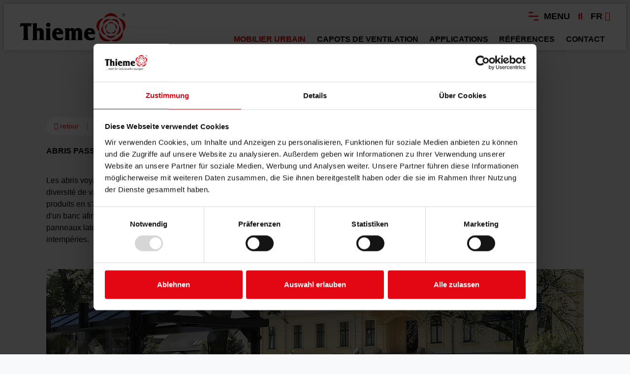

--- FILE ---
content_type: text/html; charset=utf-8
request_url: https://www.thieme-stadtmobiliar.com/fr/mobilier-urbain/abris/abris-voyageurs
body_size: 8112
content:
<!DOCTYPE html>
<html lang="fr">
<head>
    <meta charset="utf-8">

<!-- 
	This website is powered by TYPO3 - inspiring people to share!
	TYPO3 is a free open source Content Management Framework initially created by Kasper Skaarhoj and licensed under GNU/GPL.
	TYPO3 is copyright 1998-2026 of Kasper Skaarhoj. Extensions are copyright of their respective owners.
	Information and contribution at https://typo3.org/
-->

<link rel="icon" href="/fileadmin/template/website/img/favicon.ico" type="image/vnd.microsoft.icon">
<title>Des abris pour les passagers par tous les temps | Thieme GmbH</title>
<meta http-equiv="x-ua-compatible" content="IE=edge">
<meta name="generator" content="TYPO3 CMS">
<meta name="description" content="Les abris passagers confortables de Thieme GmbH offrent aux personnes qui attendent une protection optimale contre le vent et le mauvais temps. ">
<meta name="viewport" content="width=device-width, initial-scale=1, shrink-to-fit=no">
<meta name="author" content="Thieme GmbH">
<meta property="og:type" content="website">
<meta property="og:site_name" content="Thieme GmbH">
<meta property="og:image" content="https://www.thieme-stadtmobiliar.com/fileadmin/_processed_/7/9/csm_logo-thieme_7079a79b60.svg">
<meta name="twitter:card" content="summary">
<meta name="revisit-after" content="1 hour">
<meta name="copyright" content="Thieme GmbH">
<meta name="publisher" content="Thieme GmbH">


<link rel="stylesheet" href="/typo3temp/assets/compressed/merged-fcb3fdda2cbca34cbfd7a981af6bcc73-8f24719d57aaf117d7637b51f07bfa26.css?1767873247" media="all">



<script src="/typo3temp/assets/compressed/merged-9c899d2cc81218de39b03d4c0c77da8f-ffa8be046bcd8944f91b5cca4aa5cda3.js?1750865428"></script>


<meta name="format-detection" content="telephone=no"/>
		<link rel="apple-touch-icon" sizes="180x180" href="/fileadmin/template/website/favicon/apple-touch-icon.png">
		<link rel="icon" type="image/png" sizes="32x32" href="/fileadmin/template/website/favicon/favicon-32x32.png">
		<link rel="icon" type="image/png" sizes="16x16" href="/fileadmin/template/website/favicon/favicon-16x16.png">
		<link rel="manifest" href="/fileadmin/template/website/favicon/site.webmanifest">
		<link rel="mask-icon" href="/fileadmin/template/website/favicon/safari-pinned-tab.svg" color="#e30613">
		<link rel="shortcut icon" href="/fileadmin/template/website/favicon/favicon.ico">
		<meta name="msapplication-TileColor" content="#e30613">
		<meta name="msapplication-config" content="fileadmin/template/website/favicon/browserconfig.xml">
		<meta name="theme-color" content="#ff0000">	<script data-cookieconsent="ignore">
	    window.dataLayer = window.dataLayer || [];
	    function gtag() {
	        dataLayer.push(arguments);
	    }
	    gtag("consent", "default", {
	        ad_personalization: "denied",
	        ad_storage: "denied",
	        ad_user_data: "denied",
	        analytics_storage: "denied",
	        functionality_storage: "denied",
	        personalization_storage: "denied",
	        security_storage: "granted",
	        wait_for_update: 500,
	    });
	    gtag("set", "ads_data_redaction", true);
	    gtag("set", "url_passthrough", true);
	</script>
		<!-- Google Tag Manager -->
		<script>(function(w,d,s,l,i){w[l]=w[l]||[];w[l].push({'gtm.start':
		new Date().getTime(),event:'gtm.js'});var f=d.getElementsByTagName(s)[0],
		j=d.createElement(s),dl=l!='dataLayer'?'&l='+l:'';j.async=true;j.src=
		'https://www.googletagmanager.com/gtm.js?id='+i+dl;f.parentNode.insertBefore(j,f);
		})(window,document,'script','dataLayer','GTM-NV4PDMBC');</script>
		<!-- End Google Tag Manager -->
<link rel="canonical" href="https://www.thieme-stadtmobiliar.com/fr/mobilier-urbain/abris/abris-voyageurs"/>

<link rel="alternate" hreflang="de-DE" href="https://www.thieme-stadtmobiliar.com/de/stadtmobiliar/ueberdachungen/fahrgastunterstaende"/>
<link rel="alternate" hreflang="en-GB" href="https://www.thieme-stadtmobiliar.com/en/street-furniture/shelters/passenger-shelters"/>
<link rel="alternate" hreflang="fr-FR" href="https://www.thieme-stadtmobiliar.com/fr/mobilier-urbain/abris/abris-voyageurs"/>
<link rel="alternate" hreflang="x-default" href="https://www.thieme-stadtmobiliar.com/de/stadtmobiliar/ueberdachungen/fahrgastunterstaende"/>
</head>
<body class="bg-light">

<div class="body-wrapper">
 
  <header>
		<nav aria-label="navbar" class="navbar navbar-expand-xl fixed-top navbar-light">
			<div class="container">
			<a class="navbar-brand mr-auto mr-xl-3" href="/fr/">
				
				
				
					<img src="/fileadmin/template/website/img/logo-thieme-fr.svg" alt="Thieme GmbH">
				
			</a>
			<div id="append_paste_secondaryNavItems" class="d-block d-xl-none mr-3"><!-- Platzhalter Navigation --></div>
			<button class="navbar-toggler border-0" type="button" data-toggle="offcanvas">
				<span class="navbar-toggler-icon"></span>
			</button>
			<div class="navbar-collapse offcanvas-collapse">
				<div class="container">
				<div class="row justify-content-end">
					<div class="navbar-top d-flex flex-row m-0 justify-content-end align-items-center">
						<!--MAINNAVIGATION START-->
						<ul class="navbar-nav justify-content-end"><li class="nav-item dropdown ultimate active"><a href="/fr/mobilier-urbain" class="nav-link dropdown-toggle">Mobilier urbain<i class="fa fa-angle-down"></i></a><div class="dropdown-menu"><div class="container"><div class="row flex-row"><div class="col-lg-8 offset-lg-2 text-center"><span class="h1 pb-3 underline mb-4">Mobilier urbain</span></div></div><div class="row reverse"><div class="col-lg-12"><div class="col-lg-10 offset-lg-1 text-center"><p></p></div></div></div><ul class="dropdown-menu"><li class="nav-item"><a href="/fr/capots-de-ventilation" class="nav-link"><img class="img-fluid" loading="lazy" src="/fileadmin/media/images/navigations/gridimages/230-150/thieme-naviteaser-lueftungshauben.png" alt="[Translate to Français:] " title="[Translate to Français:] ">Capots de ventilation</a></li><li class="nav-item"><a href="/fr/mobilier-urbain/bornes-potelets" class="nav-link"><img class="img-fluid" loading="lazy" src="/fileadmin/media/images/navigations/gridimages/230-150/thieme-naviteaser-poller.png" alt="[Translate to Français:] " title="[Translate to Français:] ">Bornes & Potelets</a></li><li class="nav-item"><a href="/fr/mobilier-urbain/bornes-dalimentation" class="nav-link"><img class="img-fluid" loading="lazy" src="/fileadmin/media/images/navigations/gridimages/230-150/thieme-naviteaser-versorgungspoller.png" alt="[Translate to Français:] " title="[Translate to Français:] ">Bornes d'alimentation</a></li><li class="nav-item"><a href="/fr/mobilier-urbain/gardes-corps" class="nav-link"><img class="img-fluid" loading="lazy" src="/fileadmin/media/images/navigations/gridimages/230-150/thieme-naviteaser-gelaender.png" alt="[Translate to Français:] " title="[Translate to Français:] ">Gardes-corps</a></li><li class="nav-item"><a href="/fr/mobilier-urbain/corbeilles-cendriers" class="nav-link"><img class="img-fluid" loading="lazy" src="/fileadmin/media/images/navigations/gridimages/230-150/thieme-naviteaser-abfallbehaelter-ascher.png" alt="[Translate to Français:] " title="[Translate to Français:] ">Corbeilles & Cendriers</a></li><li class="nav-item"><a href="/fr/mobilier-urbain/supports-velo" class="nav-link"><img class="img-fluid" loading="lazy" src="/fileadmin/media/images/navigations/gridimages/230-150/thieme-naviteaser-fahrradstaender.png" alt="[Translate to Français:] " title="[Translate to Français:] ">Supports vélo</a></li><li class="nav-item"><a href="/fr/mobilier-urbain/bancs-tables" class="nav-link"><img class="img-fluid" loading="lazy" src="/fileadmin/media/images/navigations/gridimages/230-150/thieme-naviteaser-baenke-tische.png" alt="[Translate to Français:] " title="[Translate to Français:] ">Bancs & Tables</a></li><li class="nav-item"><a href="/fr/mobilier-urbain/chaises-longues" class="nav-link"><img class="img-fluid" loading="lazy" src="/fileadmin/media/images/navigations/gridimages/230-150/thieme-naviteaser-liegen.png" alt="[Translate to Français:] " title="[Translate to Français:] ">Chaises longues</a></li><li class="nav-item"><a href="/fr/mobilier-urbain/amenagement-paysager" class="nav-link"><img class="img-fluid" loading="lazy" src="/fileadmin/media/images/navigations/gridimages/230-150/thieme-naviteaser-landschaftsbau.png" alt="[Translate to Français:] " title="[Translate to Français:] ">Aménagement paysager</a></li><li class="nav-item"><a href="/fr/mobilier-urbain/abris" class="nav-link"><img class="img-fluid" loading="lazy" src="/fileadmin/media/images/navigations/gridimages/230-150/thieme-naviteaser-ueberdachungen.png" alt="[Translate to Français:] " title="[Translate to Français:] ">Abris</a></li><li class="nav-item"><a href="/fr/mobilier-urbain/jardinieres" class="nav-link"><img class="img-fluid" loading="lazy" src="/fileadmin/media/images/navigations/gridimages/230-150/thieme-naviteaser-pflanzgefaesse.png" alt="[Translate to Français:] " title="[Translate to Français:] ">Jardinières</a></li><li class="nav-item"><a href="/fr/mobilier-urbain/produits-en-acier-corten" class="nav-link"><img class="img-fluid" loading="lazy" src="/fileadmin/media/images/navigations/gridimages/230-150/thieme-naviteaser-cortenstahlprodukte.png" alt="[Translate to Français:] " title="[Translate to Français:] ">Produits en acier corten</a></li><li class="nav-item"><a href="/fr/mobilier-urbain/systemes-dinformation" class="nav-link"><img class="img-fluid" loading="lazy" src="/fileadmin/media/images/navigations/gridimages/230-150/thieme-naviteaser-infosysteme.png" alt="[Translate to Français:] " title="[Translate to Français:] ">Systèmes d'information</a></li><li class="nav-item"><a href="/fr/mobilier-urbain/barrieres-et-tourniquets" class="nav-link"><img class="img-fluid" loading="lazy" src="/fileadmin/media/produkte/wegsperren-drehkreuze/vertikale-schwenksperren/wes-450/thieme-wegsperren-schranke-zum-aufduebeln-feste-auflagestuetze.png" alt="[Translate to Français:] " title="[Translate to Français:] ">Barrières et Tourniquets</a></li><li class="nav-item"><a href="https://p684035.webspaceconfig.de/fileadmin/media/downloads/kataloge/thieme-katalog.pdf" target="_blank" class="nav-link"><img class="img-fluid" loading="lazy" src="/fileadmin/media/downloads/kataloge/thieme-produktkatalog.png" alt="Catalogue" title="Catalogue">Catalogue</a></li></ul></div></div></li><li class="nav-item"><a href="/fr/capots-de-ventilation" class="nav-link">Capots de ventilation</a></li><li class="nav-item dropdown ultimate"><a href="/fr/applications/classe-verte" class="nav-link dropdown-toggle">Applications<i class="fa fa-angle-down"></i></a><div class="dropdown-menu"><div class="container"><div class="row flex-row"><div class="col-lg-8 offset-lg-2 text-center"><span class="h1 pb-3 underline mb-4">Applications</span></div></div><div class="row reverse"><div class="col-lg-12"><div class="col-lg-10 offset-lg-1 text-center"><p></p></div></div></div><ul class="dropdown-menu"><li class="nav-item"><a href="/fr/applications/classe-verte" class="nav-link"><img class="img-fluid" loading="lazy" src="/fileadmin/media/images/navigation/thieme-nav-anwendungen-gruenes-klassenzimmer.jpg" alt="Classe verte" title="Classe verte">Classe verte</a></li><li class="nav-item"><a href="/fr/applications/une-solution-parfaite-les-armoires-dalimentation" class="nav-link"><img class="img-fluid" loading="lazy" src="/fileadmin/media/images/navigation/thieme-nav-anwendungen-versorgungsschraenke.jpg" alt="Une solution parfaite : les armoires d'alimentation" title="Une solution parfaite : les armoires d'alimentation">Une solution parfaite : les armoires d'alimentation</a></li><li class="nav-item"><a href="/fr/applications/capots-de-ventilation-pour-garages-souterrains" class="nav-link"><img class="img-fluid" loading="lazy" src="/fileadmin/media/images/navigation/thieme-nav-anwendungen-lueftungshauben.jpg" alt="Capots de ventilation pour garages souterrains" title="Capots de ventilation pour garages souterrains">Capots de ventilation pour garages souterrains</a></li></ul></div></div></li><li class="nav-item"><a href="/fr/references" class="nav-link">Références</a></li><li class="nav-item"><a href="/fr/contact" class="nav-link">Contact</a></li></ul>
						<!--MAINNAVIGATION END-->
					</div>

					<div id="append_paste" class="w-100 d-block d-xl-none"><!-- Platzhalter Navigation --></div>

					<ul class="secondaryNavItems d-flex flex-row justify-content-end align-items-center m-0 pl-0">
						<li class="menuModal d-none d-xl-block">
							<!-- Button trigger modal -->
							<button type="button" class="btn btn-primary" data-toggle="modal" data-target="#secondaryNav">
								<svg xmlns="http://www.w3.org/2000/svg" version="1.1" viewBox="0 0 24 20.7">
									<path class="st0" d="M1.5,3h8.3c.8,0,1.5-.7,1.5-1.5s-.7-1.5-1.5-1.5H1.5C.7,0,0,.7,0,1.5s.7,1.5,1.5,1.5Z"/>
									<path class="st0" d="M24,10.3c0-.8-.7-1.5-1.5-1.5H1.5c-.8,0-1.5.7-1.5,1.5s.7,1.5,1.5,1.5h21c.8,0,1.5-.7,1.5-1.5Z"/>
									<path class="st0" d="M22.5,17.7h-8.3c-.8,0-1.5.7-1.5,1.5s.7,1.5,1.5,1.5h8.3c.8,0,1.5-.7,1.5-1.5s-.7-1.5-1.5-1.5Z"/>
								</svg>
								Menu
							</button>
						</li>


						<li class="search pr-sm-0 pr-md-3 pr-lg-0" data-toggle="modal" data-target="#searchModal">
							<button >
								<i class="fas fa-search"></i>
							</button>
							<!--form-- method="post" class="search" action="/fr/recherche?tx_indexedsearch_pi2%5Baction%5D=search&amp;tx_indexedsearch_pi2%5Bcontroller%5D=Search&amp;cHash=ec46e1ad029b013878a09e22567942c3">
								<input autocomplete="off" placeholder="Rechercher" class="form-control header tx-indexedsearch-searchbox-sword" id="tx-indexedsearch-searchbox-sword" type="text" name="tx_indexedsearch_pi2[search][sword]">
								<button >
									<i class="fas fa-search"></i>
								</button>
							</form-->
						</li>

						<!--LANGNAV START-->
						<li class="lang-nav"><a href="#" class="dropdown-toggle" data-toggle="dropdown" role="button" aria-haspopup="true" aria-expanded="false">FR <i class="fas fa-chevron-down"></i></a><ul class="dropdown-menu"><li><a href="https://www.thieme-stadtmobiliar.com/de/stadtmobiliar/ueberdachungen/fahrgastunterstaende" class="dropdown-toggle" role="button" aria-haspopup="true" aria-expanded="false"><span class="flagwrap"><img src="/fileadmin/template/website/img/flag-de.jpg" alt="Germanflag"></span> DE</a></li><li><a href="https://www.thieme-stadtmobiliar.com/en/street-furniture/shelters/passenger-shelters" class="dropdown-toggle" role="button" aria-haspopup="true" aria-expanded="false"><span class="flagwrap"><img src="/fileadmin/template/website/img/flag-en.jpg" alt="Unionjack"></span> EN</a></li><li><a href="https://www.thieme-stadtmobiliar.com/fr/mobilier-urbain/abris/abris-voyageurs" class="dropdown-toggle" role="button" aria-haspopup="true" aria-expanded="false"><span class="flagwrap"><img src="/fileadmin/template/website/img/flag-fr.jpg" alt="Flag of France"></span> FR</a></li></ul></li>
						<!--LANGNAV END-->
					</ul>
					
				</div>
				</div>
			</div>
			</div>
		</nav>





	</header>


	<main>
	
		<!--TYPO3SEARCH_begin-->
			<!--SECTION TOP START-->
			
	

			<!--SECTION TOP END-->
		<!--TYPO3SEARCH_end-->

		
		
		<!--TYPO3SEARCH_begin-->
			<!--SECTION CONTENT START-->
			
	<section class="produktfilter">
    <div class="produktfilterOuter bg-lightergrey pt-6 pb-0 tpb">
     <div class="container-fluid position-relative p-0">
         
       <div class="row">
         
         <div class="col-lg-10 offset-lg-1 mb-4 mb-lg-6 p-0 respFont z-2 productintro">
         <div class="row">
         <div class="col-12">
         <div class="breadcrumbWrapper bg-white position-relative float-left">
	<a class="text-primary backLink" href="javascript:history.back()"><i class="fas fa-angle-left mr-1"></i>retour</a>
	
					<a href="/fr" class="homeLink">
	<svg xmlns="http://www.w3.org/2000/svg" version="1.1" viewBox="0 0 8.8 9.2">
  <path class="st0" d="M8.8,8.7c0,.3-.2.5-.5.5H.5C.2,9.2,0,9,0,8.7V3.5c0-.2,0-.3.2-.4L4.1.1c.2-.1.4-.1.6,0l3.9,3c.1,0,.2.2.2.4v5.1ZM7.8,8.2V3.8l-3.4-2.7L1,3.8v4.4h6.9Z"/>
</svg>
	</a>
				
	
	
	<!--TYPO3SEARCH_end--><nav aria-label="breadcrumb" class="breadcrumb bg-transparent"><div class="container"><div class="row"><div class="breadcrumbInner"><li ><a href="/fr/mobilier-urbain"><span class="text-muted">Mobilier urbain</span></a></li><li ><a href="/fr/mobilier-urbain/abris"><span class="text-muted">Abris</span></a></li><li ><a href="/fr/mobilier-urbain/abris/abris-voyageurs"><span class="text-muted">Abris voyageurs</span></a></li></div></div></div></nav><!--TYPO3SEARCH_begin-->
</div>
         </div>
         </div>
         <div class="col-md-8 col-12 p-0 pt-4">
           <h1 class="h2-max h4-min pb-3 mb-4 text-left">Abris passagers pour une protection optimale</h1>
           <p>Les abris voyageurs Thieme offrent une parfaite protection contre le vent et les intempéries. La grande diversité de variantes, de modèles et d'accessoires offrent de diverses possibilités de combinaison des produits en s'adaptant aux différents besoins et souhaits. Les abris voyageurs peuvent être équipés d'un banc afin de rendre l'attente pour le bus ou le train plus agréable, moins stressante. Des panneaux latéraux ou des bardages latéraux peuvent être intégrés optimisant la protection contre les intempéries.</p>
           </div>
           <div class="col-lg-12 col-12 picturewrapper p-0 mt-5">
        
           <picture>
             <source srcset="/fileadmin/_processed_/f/1/csm_thieme-titel-ueberdachungen-fahrgast-stattel-sauerland_1f1819ed93.jpg" media="(min-width: 1200px)">
             <source srcset="/fileadmin/_processed_/f/1/csm_thieme-titel-ueberdachungen-fahrgast-stattel-sauerland_0d6ba993f1.jpg" media="(min-width: 992px)">
             <source srcset="/fileadmin/_processed_/f/1/csm_thieme-titel-ueberdachungen-fahrgast-stattel-sauerland_23aa856294.jpg" media="(min-width: 768px)">
             <source srcset="/fileadmin/_processed_/f/1/csm_thieme-titel-ueberdachungen-fahrgast-stattel-sauerland_171e5d664d.jpg" media="(min-width: 0px)">
             <img src="/fileadmin/_processed_/f/1/csm_thieme-titel-ueberdachungen-fahrgast-stattel-sauerland_1f1819ed93.jpg" class="w-100" alt="Abris voyageurs">
           </picture>
           
       
   </div>
         </div>
         </div>
        </div>
    </div>
         
         <div class="col-12 p-0">
           
           
           <div class="col-12 results mb-4 p-0">
          
              <div class="row block pt-6 pb-1" data-category="Pas de"><div class="col-12" ><h1 class="text-center mb-4">Pas de</h2></div><div class="col-4 col-md-4 col-lg-2"	><a href="/fr/mobilier-urbain/abris/abris-voyageurs/abri-voyageurs-nottuln"><div class="render-wrapper border-0"><picture><source media="(min-width: 1200px)" srcset="/fileadmin/_processed_/9/4/csm_thieme-rendering-ueberdachungen-fahrgast-pult-3er-nottuln_614311d56c.png"><source media="(min-width: 768px)" srcset="/fileadmin/_processed_/9/4/csm_thieme-rendering-ueberdachungen-fahrgast-pult-3er-nottuln_db37d1f81e.png"><source media="(min-width: 576px)" srcset="/fileadmin/_processed_/9/4/csm_thieme-rendering-ueberdachungen-fahrgast-pult-3er-nottuln_614311d56c.png"><source media="(min-width: 0px)" srcset="/fileadmin/_processed_/9/4/csm_thieme-rendering-ueberdachungen-fahrgast-pult-3er-nottuln_614311d56c.png"><img src="/fileadmin/_processed_/9/4/csm_thieme-rendering-ueberdachungen-fahrgast-pult-3er-nottuln_614311d56c.png" alt="Fahrgastunterstand Abri voyageurs Nottuln" style="" ></picture></div><div class="caption w-100"><span class="h4 mb-0">Abri voyageurs Nottuln</span></div></a></div><div class="col-4 col-md-4 col-lg-2"	><a href="/fr/mobilier-urbain/abris/abris-voyageurs/abri-voyageurs-bamberg"><div class="render-wrapper border-0"><picture><source media="(min-width: 1200px)" srcset="/fileadmin/_processed_/e/9/csm_thieme-rendering-ueberdachungen-fahrgast-sattel-3er-bamberg_404a7aeb48.png"><source media="(min-width: 768px)" srcset="/fileadmin/_processed_/e/9/csm_thieme-rendering-ueberdachungen-fahrgast-sattel-3er-bamberg_55b314588f.png"><source media="(min-width: 576px)" srcset="/fileadmin/_processed_/e/9/csm_thieme-rendering-ueberdachungen-fahrgast-sattel-3er-bamberg_404a7aeb48.png"><source media="(min-width: 0px)" srcset="/fileadmin/_processed_/e/9/csm_thieme-rendering-ueberdachungen-fahrgast-sattel-3er-bamberg_404a7aeb48.png"><img src="/fileadmin/_processed_/e/9/csm_thieme-rendering-ueberdachungen-fahrgast-sattel-3er-bamberg_404a7aeb48.png" alt="Fahrgastunterstand Abri voyageurs Bamberg" style="" ></picture></div><div class="caption w-100"><span class="h4 mb-0">Abri voyageurs Bamberg</span></div></a></div><div class="col-4 col-md-4 col-lg-2"	><a href="/fr/mobilier-urbain/abris/abris-voyageurs/abri-voyageurs-bayern"><div class="render-wrapper border-0"><picture><source media="(min-width: 1200px)" srcset="/fileadmin/_processed_/c/c/csm_thieme-rendering-ueberdachungen-fahrgast-pult-3er-bayern_7645391b7a.png"><source media="(min-width: 768px)" srcset="/fileadmin/_processed_/c/c/csm_thieme-rendering-ueberdachungen-fahrgast-pult-3er-bayern_2cf5908113.png"><source media="(min-width: 576px)" srcset="/fileadmin/_processed_/c/c/csm_thieme-rendering-ueberdachungen-fahrgast-pult-3er-bayern_7645391b7a.png"><source media="(min-width: 0px)" srcset="/fileadmin/_processed_/c/c/csm_thieme-rendering-ueberdachungen-fahrgast-pult-3er-bayern_7645391b7a.png"><img src="/fileadmin/_processed_/c/c/csm_thieme-rendering-ueberdachungen-fahrgast-pult-3er-bayern_7645391b7a.png" alt="Fahrgastunterstand Abri voyageurs Bayern" style="" ></picture></div><div class="caption w-100"><span class="h4 mb-0">Abri voyageurs Bayern</span></div></a></div><div class="col-4 col-md-4 col-lg-2"	><a href="/fr/mobilier-urbain/abris/abris-voyageurs/abri-voyageur-marburg"><div class="render-wrapper border-0"><picture><source media="(min-width: 1200px)" srcset="/fileadmin/_processed_/4/4/csm_thieme-rendering-ueberdachungen-fahrgast-pult-3er-marburg_5d1354f90c.png"><source media="(min-width: 768px)" srcset="/fileadmin/_processed_/4/4/csm_thieme-rendering-ueberdachungen-fahrgast-pult-3er-marburg_6dcd1fd797.png"><source media="(min-width: 576px)" srcset="/fileadmin/_processed_/4/4/csm_thieme-rendering-ueberdachungen-fahrgast-pult-3er-marburg_5d1354f90c.png"><source media="(min-width: 0px)" srcset="/fileadmin/_processed_/4/4/csm_thieme-rendering-ueberdachungen-fahrgast-pult-3er-marburg_5d1354f90c.png"><img src="/fileadmin/_processed_/4/4/csm_thieme-rendering-ueberdachungen-fahrgast-pult-3er-marburg_5d1354f90c.png" alt="Fahrgastunterstand Abri voyageurs Marburg" style="" ></picture></div><div class="caption w-100"><span class="h4 mb-0">Abri voyageurs Marburg</span></div></a></div><div class="col-4 col-md-4 col-lg-2"	><div class="render-wrapper border-0"><picture><source media="(min-width: 1200px)" srcset="/fileadmin/_processed_/9/9/csm_thieme-rendering-ueberdachungen-fahrgast-sattel-5er-muenster_8c0f4f8ca7.png"><source media="(min-width: 768px)" srcset="/fileadmin/_processed_/9/9/csm_thieme-rendering-ueberdachungen-fahrgast-sattel-5er-muenster_5e03ee3ce0.png"><source media="(min-width: 576px)" srcset="/fileadmin/_processed_/9/9/csm_thieme-rendering-ueberdachungen-fahrgast-sattel-5er-muenster_8c0f4f8ca7.png"><source media="(min-width: 0px)" srcset="/fileadmin/_processed_/9/9/csm_thieme-rendering-ueberdachungen-fahrgast-sattel-5er-muenster_8c0f4f8ca7.png"><img src="/fileadmin/_processed_/9/9/csm_thieme-rendering-ueberdachungen-fahrgast-sattel-5er-muenster_8c0f4f8ca7.png" alt="Fahrgastunterstand Fahrgastunterstand Münster" style="" ></picture></div><div class="caption w-100"><span class="h4 mb-0">Fahrgastunterstand Münster</span></div></div><div class="col-4 col-md-4 col-lg-2"	><a href="/fr/mobilier-urbain/abris/abris-voyageurs/abri-voyageur-novara-st"><div class="render-wrapper border-0"><picture><source media="(min-width: 1200px)" srcset="/fileadmin/_processed_/5/b/csm_thieme-rendering-ueberdachungen-fahrgast-pult-3er-novara_79809394b3.png"><source media="(min-width: 768px)" srcset="/fileadmin/_processed_/5/b/csm_thieme-rendering-ueberdachungen-fahrgast-pult-3er-novara_fec78bf518.png"><source media="(min-width: 576px)" srcset="/fileadmin/_processed_/5/b/csm_thieme-rendering-ueberdachungen-fahrgast-pult-3er-novara_79809394b3.png"><source media="(min-width: 0px)" srcset="/fileadmin/_processed_/5/b/csm_thieme-rendering-ueberdachungen-fahrgast-pult-3er-novara_79809394b3.png"><img src="/fileadmin/_processed_/5/b/csm_thieme-rendering-ueberdachungen-fahrgast-pult-3er-novara_79809394b3.png" alt="Fahrgastunterstand Abri voyageurs Novara ST" style="" ></picture></div><div class="caption w-100"><span class="h4 mb-0">Abri voyageurs Novara ST</span></div></a></div><div class="col-4 col-md-4 col-lg-2"	><a href="/fr/mobilier-urbain/abris/abris-voyageurs/abri-voyageur-sauerland"><div class="render-wrapper border-0"><picture><source media="(min-width: 1200px)" srcset="/fileadmin/_processed_/a/4/csm_thieme-rendering-ueberdachungen-fahrgast-sattel-3er-sauerland_a3824a1ab2.png"><source media="(min-width: 768px)" srcset="/fileadmin/_processed_/a/4/csm_thieme-rendering-ueberdachungen-fahrgast-sattel-3er-sauerland_a4fea46f52.png"><source media="(min-width: 576px)" srcset="/fileadmin/_processed_/a/4/csm_thieme-rendering-ueberdachungen-fahrgast-sattel-3er-sauerland_a3824a1ab2.png"><source media="(min-width: 0px)" srcset="/fileadmin/_processed_/a/4/csm_thieme-rendering-ueberdachungen-fahrgast-sattel-3er-sauerland_a3824a1ab2.png"><img src="/fileadmin/_processed_/a/4/csm_thieme-rendering-ueberdachungen-fahrgast-sattel-3er-sauerland_a3824a1ab2.png" alt="Fahrgastunterstand Abri voyageurs Sauerland" style="" ></picture></div><div class="caption w-100"><span class="h4 mb-0">Abri voyageurs Sauerland</span></div></a></div><div class="col-4 col-md-4 col-lg-2"	><a href="/fr/mobilier-urbain/abris/abris-voyageurs/abri-voyageur-pirmasens"><div class="render-wrapper border-0"><picture><source media="(min-width: 1200px)" srcset="/fileadmin/_processed_/6/8/csm_thieme-rendering-ueberdachungen-fahrgast-pult-3er-pirmasens_59ea36d7e7.png"><source media="(min-width: 768px)" srcset="/fileadmin/_processed_/6/8/csm_thieme-rendering-ueberdachungen-fahrgast-pult-3er-pirmasens_81ed61a48e.png"><source media="(min-width: 576px)" srcset="/fileadmin/_processed_/6/8/csm_thieme-rendering-ueberdachungen-fahrgast-pult-3er-pirmasens_59ea36d7e7.png"><source media="(min-width: 0px)" srcset="/fileadmin/_processed_/6/8/csm_thieme-rendering-ueberdachungen-fahrgast-pult-3er-pirmasens_59ea36d7e7.png"><img src="/fileadmin/_processed_/6/8/csm_thieme-rendering-ueberdachungen-fahrgast-pult-3er-pirmasens_59ea36d7e7.png" alt="Fahrgastunterstand Abri voyageurs Pirmasens" style="" ></picture></div><div class="caption w-100"><span class="h4 mb-0">Abri voyageurs Pirmasens</span></div></a></div><div class="col-4 col-md-4 col-lg-2"	><a href="/fr/mobilier-urbain/abris/abris-voyageurs/abri-voyageur-verdun"><div class="render-wrapper border-0"><picture><source media="(min-width: 1200px)" srcset="/fileadmin/_processed_/a/6/csm_thieme-rendering-ueberdachungen-fahrgast-sattel-3er-verdun_e1c3e0e7e2.png"><source media="(min-width: 768px)" srcset="/fileadmin/_processed_/a/6/csm_thieme-rendering-ueberdachungen-fahrgast-sattel-3er-verdun_919796de01.png"><source media="(min-width: 576px)" srcset="/fileadmin/_processed_/a/6/csm_thieme-rendering-ueberdachungen-fahrgast-sattel-3er-verdun_e1c3e0e7e2.png"><source media="(min-width: 0px)" srcset="/fileadmin/_processed_/a/6/csm_thieme-rendering-ueberdachungen-fahrgast-sattel-3er-verdun_e1c3e0e7e2.png"><img src="/fileadmin/_processed_/a/6/csm_thieme-rendering-ueberdachungen-fahrgast-sattel-3er-verdun_e1c3e0e7e2.png" alt="Fahrgastunterstand Abri voyageurs Verdun" style="" ></picture></div><div class="caption w-100"><span class="h4 mb-0">Abri voyageurs Verdun</span></div></a></div></div>   
           </div>         
         </div>
       
     
   </section>
   
   <!--
   
       <section>
         <div class="container">
           <div class="row">
   
             <div class="col-lg-8 offset-lg-2 text-center"> test
               <h2 class="h1 pb-3 underline mb-4">Autres Abris</h2>
             </div>
   
           </div>
           <div class="row">
             <div class="owl-carousel news col-12"> TEST
               
                   <a class="item" href="/fr/mobilier-urbain/abris/apercu-rapide-des-abris">
                     
                       <img src="/fileadmin/_processed_/9/6/csm_thieme-nav-ueberdachungen-schnelluebersicht_769f0d2d97.jpg"
                            alt="Aperçu rapide des abris">
                     
                     <div class="caption">
                       <h2 class="h5 mb-2">Aperçu rapide des abris</h2>
                     </div>
                   </a>
               
                   <a class="item" href="/fr/mobilier-urbain/abris/abris-pour-fumeurs/abri-pour-fumeurs-lida-sl">
                     
                       <img src="/fileadmin/_processed_/c/b/csm_thieme-nav-ueberdachungen-raucherunterstaende-lida-sl_d5006791d9.jpg"
                            alt="Abris pour fumeurs">
                     
                     <div class="caption">
                       <h2 class="h5 mb-2">Abris pour fumeurs</h2>
                     </div>
                   </a>
               
                   <a class="item" href="/fr/mobilier-urbain/abris/fahrradunterstaende">
                     
                       <img src="/fileadmin/_processed_/8/2/csm_thieme-nav-ueberdachungen-fahrradunterstand-sauerland_91eceed866.jpg"
                            alt="Abris vélos">
                     
                     <div class="caption">
                       <h2 class="h5 mb-2">Abris vélos</h2>
                     </div>
                   </a>
               
                   <a class="item" href="/fr/mobilier-urbain/abris/executions-speciales/encaissement-de-lentree-du-parking-souterrain">
                     
                       <img src="/fileadmin/_processed_/2/9/csm_thieme-nav-ueberdachungen-sonderanfertigungen-grillunterstand_f537fa8ed7.jpg"
                            alt="Exécutions spéciales">
                     
                     <div class="caption">
                       <h2 class="h5 mb-2">Exécutions spéciales</h2>
                     </div>
                   </a>
               
             </div>
           </div>
         </div> 
       </section>
   
   -->
   
   
   
   
   <script>
$(document).ready(function() {
  $('.row.block[data-category]').each(function() {
    const heading = $(this).find('h1');
    const text = heading.text().trim();
    if (text === 'None' || text === 'Pas de') {
      heading.hide(); // veya heading.addClass('d-none');
    }
  });
});
   </script>
			
			<!--SECTION CONTENT END-->
		<!--TYPO3SEARCH_end-->
	</main>

	<footer>
		<!-- TS: lib.footernavigation BEGIN -->
			<div class="footer_address">
  <div class="container">
    <div class="row justify-content-center">
      <div class="col d-flex justify-content-center">
        <a href="tel:+4925016000"> <span class="iconwrapper"><i class="fas fa-phone fa-flip-horizontal"></i></span> +49 (0) 2501 / 6000</a>
      </div>
      <div class="col d-flex justify-content-center">
        <a href="#" data-mailto-token="ocknvq,kphqBvjkgog/uvcfvoqdknkct0eqo" data-mailto-vector="2"><span class="iconwrapper"><i class="fas fa-envelope"></i></span> info&#64;thieme-stadtmobiliar.com</a>
      </div>
      
    
    <div class="col d-flex justify-content-center">
        <a href="/fr/contact"><span class="iconwrapper"><i class="fas fa-comment"></i></span> Contact</a>
        </div>
    
    </div>


    

  </div>
</div>
		<!-- TS: lib.footernavigation END -->
			<!--FOOTER START-->
			<div class="footer_sub"><div class="container-fluid"><div class="row"><div class="p-3 "><span>©&nbsp;2026&nbsp;Thieme GmbH</span></div><div class="py-3 mr-auto"><a href="/fr/mentions-legales" title="Mentions légales">Mentions légales</a><a href="/fr/protection-des-donnees" title="Protection des données">Protection des données</a><a href="/fr/cgv" title="CGV">CGV</a><a href="javascript: Cookiebot.renew()">Paramètres des cookies</a><a href="https://www.cybob.com/" target="_blank"><img src="/fileadmin/template/website/img/logo-cybob.png" alt="cybob communication GmbH"></a></div><div class="p-3 social-media"><a href="https://www.facebook.com/Stadtmobiliar" target="_blank"><img src="/fileadmin/template/website/img/social-icon-facebook.svg" alt="Facebook"></a><a href="https://www.instagram.com/thiemestadtmobiliar/" target="_blank"><img src="/fileadmin/template/website/img/social-icon-instagram.svg" alt="Instagram"></a><a href="https://www.youtube.com/user/stadtmobiliar" target="_blank"><img src="/fileadmin/template/website/img/social-icon-youtube.svg" alt="YouTube"></a><a href="https://www.pinterest.de/thiemegmbh/" target="_blank"><img src="/fileadmin/template/website/img/social-icon-pinterest.svg" alt="Pinterest"></a></div></div></div>
		<!--FOOTER END-->
	</footer>	  
	<!--a href="#" class="scrollup" style="display: inline;"><i class="fas fa-angle-up"></i></a-->
	<!-- Modal -->
	<div class="modal fade" id="secondaryNav" tabindex="-1" role="dialog" aria-labelledby="secondaryNav" aria-hidden="true">
		<div class="modal-dialog modal-dialog-centered" role="document">
			<div class="modal-content">
				<div class="modal-header border-0">
					<button type="button" class="close" data-dismiss="modal" aria-label="Close">
						<span aria-hidden="true">&times;</span>
					</button>
				</div>
				<div class="modal-body">		
							<ul id="append" class="navbar-top justify-content-center row">
								    
        <li class="col-md-3 col-12 p-0 mb-1">
                <a href="/fr/actualites/histoires-de-ville">
                    
                            <img class="w-100" alt="Histoires de ville" src="/fileadmin/media/images/navigations/modalnavigation/thieme-stadtgeschichten-navigationimage.jpg" width="360" height="240" title="[Translate to Français:] " />
                        
                    <p class="h4 mt-3">Histoires de ville</p>
                </a>
        </li>
    
        <li class="col-md-3 col-12 p-0 mb-1">
                <a href="/fr/actualites/communiques-de-presse">
                    
                            <img class="w-100" alt="Communiqués de presse" src="/fileadmin/media/images/navigations/modalnavigation/thieme-presse-navigationimage.jpg" width="360" height="240" title="[Translate to Français:] " />
                        
                    <p class="h4 mt-3">Communiqués de presse</p>
                </a>
        </li>
    
        <li class="col-md-3 col-12 p-0 mb-1">
                <a href="/fr/service/telechargements">
                    
                            <img class="w-100" alt="Téléchargements" src="/fileadmin/media/images/navigations/modalnavigation/thieme-downloads-navigationimage.jpg" width="360" height="240" title="[Translate to Français:] " />
                        
                    <p class="h4 mt-3">Téléchargements</p>
                </a>
        </li>
    
							</ul>
				</div>
			</div>
		</div>
	</div>
	<div class="modal fade"
		 id="searchModal"
		 tabindex="-1"
		 role="dialog"
		 aria-hidden="true">
		<div class="modal-dialog modal-dialog-centered" role="document">
			<!--div class="closewrapper container">
				<button type="button" class="close" data-dismiss="modal" aria-label="Close">
					<span aria-hidden="true">×</span>
				</button>
			</div-->
			<div class="modal-content">
				<form method="post" class="search" action="/fr/recherche?tx_indexedsearch_pi2%5Baction%5D=search&amp;tx_indexedsearch_pi2%5Bcontroller%5D=Search&amp;cHash=ec46e1ad029b013878a09e22567942c3">
					<input autocomplete="off" placeholder="Rechercher" class="form-control header tx-indexedsearch-searchbox-sword" id="tx-indexedsearch-searchbox-sword" type="text" name="tx_indexedsearch_pi2[search][sword]">
					<button>
						<i class="fas fa-search"></i>
					</button>
				</form>
			</div>
		</div>
	</div>
</div>
<div class="cookie_wrapper_tool">
	<div class="cookie_container">
	  <div class="cookie_text">
		<div class="einleitung">
		  <div class="text-center">
			<div class="h1 pb-3 underline mb-4">
			  Informations sur la protection des données
			</div>   
		  </div>   
		  <p>Afin de toujours vous offrir une expérience optimale et personnalisée en visitant notre site Web, nous utilisons des cookies. Veuillez choisir si vous consentez à l'exploitation de vos données pour les rubriques présentées. Vous pouvez à tout moment changer d'avis et procéder à des rectifications.</p>
		</div>
		<div class="resp">
  
		</div>
		<div class="checkbox form-check">
		  <label>
			<input class="checkbox" type="checkbox" value="no-essential" id="no-essential" checked disabled data-cookie="essential">
			<span class="label-text"><span class="h2 darker">Nécessaire</span>
			<span class="p">Ces cookies sont indispensables pour permettre le fonctionnement de base de notre site Web. </span>
			
			</span>
		  </label>
		</div>
		<div class="checkbox form-check">
		  <label>
			<input class="checkbox" type="checkbox" value="no-statistics" id="no-statistics" data-cookie="statistics">
			<span class="label-text"><span class="h2 darker">Statistiques</span>
			  <span class="p">Ces cookies permettent d'analyser votre comportement d'utilisateur et d'améliorer votre expérience utilisateur. Pour reconnaître les visiteurs qui sont déjà venus sur notre site, nous enregistrons les données de votre appareil et de votre navigateur. </span>
			</span>
		  </label>
		</div>
		<div class="checkbox form-check">
		  <label>
			<input class="checkbox" type="checkbox" value="no-marketing" id="no-marketing" data-cookie="marketing">
			<span class="label-text"><span class="h2 darker">Marketing</span>
			  <span class="p">Ces cookies sont utilisés pour comprendre vos centres d'intérêt et vous présenter des annonces/des médias qui vous attirent et vous intéressent. </span>
			</span>
		  </label>
		</div>
  
		<div class="datenschutz">
		  
			<p>Veuillez consulter notre <a href="/index.php?id=14" class="cookie_link">page de protection des données</a> pour plus d'informations.</p>
		        
		</div>
	  </div>
	  <div class="cookie_links">
		<a class="cookie_btnlink cookie_btn btn" href="#" id="accept_selected">Enregistrer la sélection</a> 
		<a class="cookie_btnlink cookie_btn btn" href="#" id="accept_all">Accepter tout</a> 
	  </div> 
	  <div class="cookie_links_imprint">
		<a class="cookie_link" href="/fr/mentions-legales">Mentions légales</a> 
	  </div> 
	</div>
  </div>

<script src="/typo3temp/assets/compressed/merged-00ee495c2ec8365e3bb8f41f244f94eb-7a05dc1e3c11164ce01649e08e88e9b5.js?1753259054"></script>
<script src="/typo3temp/assets/compressed/Form.min-2aaf328453874d7ceacd80817ebf0cb5.js?1750865428" defer="defer"></script>
<script async="async" src="/typo3temp/assets/js/ba19e614c16923a947df5b199324c770.js?1750865549"></script>


</body>
</html>

--- FILE ---
content_type: image/svg+xml
request_url: https://www.thieme-stadtmobiliar.com/fileadmin/template/website/img/social-icon-instagram.svg
body_size: 239
content:
<?xml version="1.0" encoding="UTF-8"?>
<svg id="Ebene_1" xmlns="http://www.w3.org/2000/svg" version="1.1" viewBox="0 0 20 20">
  <!-- Generator: Adobe Illustrator 29.3.1, SVG Export Plug-In . SVG Version: 2.1.0 Build 151)  -->
  <defs>
    <style>
      .st0 {
        fill: #fff;
      }
    </style>
  </defs>
  <path id="Pfad_15" class="st0" d="M10,7c-1.7,0-3,1.3-3,3s1.3,3,3,3,3-1.3,3-3-1.3-3-3-3ZM10,5c2.8,0,5,2.2,5,5s-2.2,5-5,5-5-2.2-5-5,2.2-5,5-5ZM16.5,4.7c0,.7-.6,1.3-1.2,1.3-.7,0-1.3-.6-1.3-1.2,0-.7.6-1.3,1.2-1.3,0,0,0,0,0,0,.7,0,1.2.6,1.2,1.2ZM10,2c-2.5,0-2.9,0-4,0-.6,0-1.2.1-1.8.3-.4.1-.8.4-1.1.7-.3.3-.6.7-.7,1.1-.2.6-.3,1.2-.3,1.8,0,1.1,0,1.5,0,4s0,2.9,0,4c0,.6.1,1.2.3,1.8.3.8,1,1.5,1.8,1.8.6.2,1.2.3,1.8.3,1.1,0,1.5,0,4,0s2.9,0,4,0c.6,0,1.2-.1,1.8-.3.8-.3,1.5-1,1.8-1.8.2-.6.3-1.2.3-1.8,0-1.1,0-1.5,0-4s0-2.9,0-4c0-.6-.1-1.2-.3-1.8-.1-.4-.4-.8-.7-1.1-.3-.3-.7-.6-1.1-.7-.6-.2-1.2-.3-1.8-.3-1.1,0-1.5,0-4,0ZM10,0c2.7,0,3.1,0,4.1,0,.8,0,1.7.2,2.4.5.7.3,1.3.6,1.8,1.2.5.5.9,1.1,1.2,1.8.3.8.4,1.6.5,2.4,0,1.1,0,1.4,0,4.1s0,3.1,0,4.1c0,.8-.2,1.6-.5,2.4-.5,1.3-1.6,2.4-2.9,2.9-.8.3-1.6.4-2.4.5-1.1,0-1.4,0-4.1,0s-3.1,0-4.1,0c-.8,0-1.6-.2-2.4-.5-1.3-.5-2.4-1.6-2.9-2.9-.3-.8-.4-1.6-.5-2.4,0-1.1,0-1.4,0-4.1s0-3.1,0-4.1c0-.8.2-1.7.5-2.4.3-.7.6-1.3,1.2-1.8.5-.5,1.1-.9,1.8-1.2.8-.3,1.6-.4,2.4-.5,1.1,0,1.4,0,4.1,0Z"/>
</svg>

--- FILE ---
content_type: image/svg+xml
request_url: https://www.thieme-stadtmobiliar.com/fileadmin/template/website/img/social-icon-pinterest.svg
body_size: 121
content:
<?xml version="1.0" encoding="UTF-8"?>
<svg id="Ebene_1" xmlns="http://www.w3.org/2000/svg" version="1.1" viewBox="0 0 22.1 22">
  <!-- Generator: Adobe Illustrator 29.3.1, SVG Export Plug-In . SVG Version: 2.1.0 Build 151)  -->
  <defs>
    <style>
      .st0 {
        fill: #fff;
      }
    </style>
  </defs>
  <path id="Pfad_17" class="st0" d="M12.5.1C6.5-.7,1,3.4.1,9.5c-.7,4.9,2,9.7,6.5,11.6,0-.8,0-1.7.2-2.5.2-.9,1.4-6,1.4-6-.2-.5-.4-1.1-.4-1.7,0-1.6.9-2.9,2.1-2.9.8,0,1.5.6,1.5,1.4,0,0,0,.1,0,.2-.2,1.3-.5,2.6-1,3.9-.2.9.3,1.8,1.2,2.1.2,0,.3,0,.5,0,2.1,0,3.5-2.7,3.5-5.8s-1.6-4.2-4.6-4.2c-2.9-.1-5.3,2.1-5.4,5,0,0,0,.2,0,.3,0,.8.2,1.6.7,2.2.2.1.3.4.2.6,0,.2-.2.7-.2.9,0,.2-.2.4-.5.3,0,0,0,0-.1,0-1.5-.6-2.2-2.3-2.2-4.2,0-3.1,2.6-6.9,7.9-6.9s7,3.1,7,6.3-2.4,7.5-5.9,7.5c-1.1,0-2.1-.5-2.7-1.4,0,0-.6,2.5-.8,3-.3.8-.6,1.6-1.1,2.3,1,.3,2.1.5,3.1.5,6.1,0,11-4.9,11-11,0-5.5-4.1-10.2-9.5-10.9h0Z"/>
</svg>

--- FILE ---
content_type: image/svg+xml
request_url: https://www.thieme-stadtmobiliar.com/fileadmin/template/website/img/logo-thieme-fr.svg
body_size: 1417
content:
<?xml version="1.0" encoding="UTF-8"?>
<svg id="Ebene_1" xmlns="http://www.w3.org/2000/svg" version="1.1" viewBox="0 0 378.8 101.4">
  <!-- Generator: Adobe Illustrator 29.3.1, SVG Export Plug-In . SVG Version: 2.1.0 Build 151)  -->
  <defs>
    <style>
      .st0 {
        fill: #e30613;
      }
    </style>
  </defs>
  <g>
    <path class="st0" d="M326.8,96.3c-4.4,3.2-9.8,5.1-15.6,5.1-14.7,0-26.6-11.9-26.6-26.6s.5-5.6,1.3-8.2c5.6,17.2,21.8,29.7,40.9,29.7M274.9,45c0,8.8,4.3,16.7,11,21.5-1.4-4.2-2.1-8.7-2.1-13.3,0-14.3,7-27,17.7-34.8-14.7,0-26.6,11.9-26.6,26.6M367.8,66.5c6.7-4.8,11-12.7,11-21.5,0-14.7-11.9-26.6-26.6-26.6,10.7,7.8,17.7,20.5,17.7,34.8s-.7,9.1-2.1,13.3M301.5,18.4c7.1-5.2,15.8-8.2,25.3-8.2s18.2,3,25.3,8.2c-3.5-10.7-13.5-18.4-25.3-18.4s-21.8,7.7-25.3,18.4M326.8,96.3c4.4,3.2,9.8,5.1,15.6,5.1,14.7,0,26.6-11.9,26.6-26.6s-.5-5.6-1.3-8.2c-5.5,17.2-21.7,29.7-40.9,29.7"/>
    <path class="st0" d="M309.9,77c-3.7,0-7.4-1.1-10.6-3.4-8-5.8-9.8-17-4-25.1,1.1-1.6,2.5-2.9,4-4-3.8,11.7.1,24.9,10.6,32.5M301.9,28.4c-3.5,4.8-4.3,10.8-2.5,16.1.9-2.8,2.3-5.6,4.1-8.1,5.7-7.8,14.5-12,23.5-12-8.1-5.8-19.3-4-25.1,4M344,77c5.5,0,11-2.6,14.5-7.4,5.8-8,4-19.2-4-25.1,2.8,8.5,1.5,18.2-4.1,26-1.8,2.6-4,4.7-6.4,6.5M326.9,24.5c5.9,0,11.9,1.8,17.1,5.5s8.7,8.9,10.6,14.5c2.3-7.2-.1-15.4-6.5-20.1-6.5-4.6-15-4.4-21.2.1M309.9,77c1.1,3.5,3.3,6.7,6.5,9,8,5.8,19.2,4,25.1-4,1.1-1.6,2-3.3,2.6-5-10,7.2-23.8,7.6-34.2,0"/>
    <path class="st0" d="M310.3,58.8c-1.8-1.3-3.2-3.1-3.9-5.4-1.8-5.7,1.3-11.8,6.9-13.6,1.1-.4,2.2-.5,3.3-.5-5.9,4.3-8.7,12.1-6.3,19.5M323.6,32.3c-3.4,1.1-5.9,3.8-6.9,6.9,1.4-1.1,3.1-1.9,4.9-2.5,5.5-1.8,11.3-.7,15.7,2.5-1.9-5.6-8-8.7-13.7-6.9M326.9,70.9c2.7,2,6.3,2.6,9.7,1.5,5.7-1.8,8.8-7.9,6.9-13.6-1.7,5.1-5.7,9.4-11.2,11.2-1.8.6-3.6.9-5.4.9M337.2,39.2c2.9,2.1,5.2,5.1,6.3,8.7,1.2,3.7,1.1,7.4,0,10.8,3.7-2.7,5.4-7.5,3.9-12.1-1.4-4.5-5.6-7.4-10.2-7.4M310.3,58.8c-.7,2.1-.7,4.4,0,6.7,1.8,5.7,7.9,8.8,13.6,6.9,1.1-.4,2.1-.9,3-1.5-7.3,0-14.2-4.7-16.6-12.1"/>
  </g>
  <path d="M372.2,12c3,0,5.5-2.5,5.5-5.5s-2.4-5.5-5.4-5.5-5.5,2.4-5.5,5.5,2.4,5.5,5.4,5.5M372.2,11.3c-2.6,0-4.7-2.2-4.7-4.8s2.1-4.7,4.7-4.7,4.8,2.1,4.8,4.7-2.1,4.8-4.8,4.8M373.3,6.8c1.2,0,2-.6,2-1.8s-1.1-1.8-2.3-1.8h-2.9v6.6h.9v-3h1.4l1.8,3h1.1l-2-3ZM371,6v-2.2h1.8c.7,0,1.6,0,1.6,1s-.9,1.2-1.7,1.2h-1.7Z"/>
  <path d="M29.1,46.6c1.4-.5,2.7-.5,4.2-.5,3,0,5.5.9,6.7,4l2.8-13.8H4.8l-1.6-.3-3.2,14,.6-.5c3.1-2.4,5.5-3.4,9.3-3.4s2.7,0,4.1.4v36.6c0,4.7.6,9.9-3.4,12.8v.3h22.2v-.3c-3.5-3.6-3.6-7.7-3.6-12.9v-36.4h-.1Z"/>
  <path d="M61.7,34.9h-.2c-1.8,1.2-3.6,1.5-5.8,1.5h-11v.3c3,2.8,2.8,5.5,2.8,9.8v39.9c0,4.3.2,6.9-2.8,9.7v.3h19.8v-.3c-3-2.8-2.7-5.5-2.8-9.7v-13.6c0-2-.2-4.6.3-6.5.6-2.4,2.5-3.7,4.6-3.7s3.5,1,4.3,2.8c.8,1.8.7,4.5.7,6.5v14.3c0,4.3.2,6.9-2.9,9.7v.3h19.9v-.3c-3.1-2.8-2.9-5.5-2.9-9.7v-15c0-4.4.5-9.3-2.3-12.8-3-3.8-7.1-5.3-11.6-5.3s-7.5.8-10.3,3.8v-22h.2Z"/>
  <path d="M92.5,54.4v.3c3,2.8,2.8,5.5,2.8,9.7v21.9c0,4.2.2,6.8-2.9,9.7v.3h19.9v-.3c-3.1-2.9-2.9-5.6-2.9-9.7v-33.3h-.2c-1.6,1.1-3.4,1.4-5.6,1.4h-11.1Z"/>
  <path d="M156.5,84.4c-4.1,2.4-9.2,4.6-13.8,4.6-7.3,0-12.1-5.6-12.1-13.5h25.5c-.2-14-6.5-22.3-19.4-22.3s-20.1,9.2-20.1,22,2.2,13.7,7.5,17.9c4.6,3.7,10.8,4.5,16.4,4.5s8.9-.9,12.9-2.8l3.1-10.4ZM130.7,67.8c.4-3.6,2.4-6.7,6-6.7s5.5,3.1,5.5,6.7h-11.5Z"/>
  <path d="M177.3,53h-.2c-1.6.9-3.5,1.4-5.3,1.4h-11.4v.3c3,2.8,2.8,5.5,2.8,9.7v21.9c0,4.3.2,6.8-2.8,9.7v.3h19.8v-.3c-3.1-2.9-2.9-5.6-2.9-9.7v-13.7c0-3.7-.7-9.9,4.3-9.9s4.4,6.1,4.4,9.9v13.7c0,4.3.2,6.8-2.8,9.7v.3h19.9v-.3c-3.1-2.9-2.9-5.6-2.9-9.7v-15c0-3.5-.2-8.6,4.5-8.6s4.3,4.9,4.3,8.6v15c0,4.3.2,6.8-2.8,9.7v.3h19.9v-.3c-3.1-2.9-2.9-5.6-2.9-9.7v-18.3c0-4.7-.7-8.2-4.2-11.3-2.8-2.5-6.5-3.5-10-3.5s-8.9,1.5-12,5.3c-2.5-3.5-5.9-5.3-9.8-5.3s-7.5,1.7-9.9,5.3v-5.5Z"/>
  <path d="M270.5,84.4c-4.1,2.4-9.2,4.6-13.8,4.6-7.3,0-12.1-5.6-12.1-13.5h25.5c-.2-14-6.5-22.3-19.4-22.3s-20.1,9.2-20.1,22,2.2,13.7,7.5,17.9c4.6,3.7,10.8,4.5,16.4,4.5s8.9-.9,12.9-2.8l3.1-10.4ZM244.7,67.8c.4-3.6,2.4-6.7,6-6.7s5.5,3.1,5.5,6.7h-11.5Z"/>
  <path d="M102,49.9c4.5,0,8.2-3.5,8.2-8.1s-3.5-7.8-7.8-7.8-7.9,3.7-7.9,8.2c0,4,3.4,7.7,7.5,7.7"/>
</svg>

--- FILE ---
content_type: application/javascript; charset=utf-8
request_url: https://www.thieme-stadtmobiliar.com/typo3temp/assets/compressed/merged-00ee495c2ec8365e3bb8f41f244f94eb-7a05dc1e3c11164ce01649e08e88e9b5.js?1753259054
body_size: 156568
content:

/*
 Copyright (C) Federico Zivolo 2018
 Distributed under the MIT License (license terms are at http://opensource.org/licenses/MIT).
 */(function(e,t){'object'==typeof exports&&'undefined'!=typeof module?module.exports=t():'function'==typeof define&&define.amd?define(t):e.Popper=t()})(this,function(){'use strict';function e(e){return e&&'[object Function]'==={}.toString.call(e)}function t(e,t){if(1!==e.nodeType)return[];var o=getComputedStyle(e,null);return t?o[t]:o}function o(e){return'HTML'===e.nodeName?e:e.parentNode||e.host}function n(e){if(!e)return document.body;switch(e.nodeName){case'HTML':case'BODY':return e.ownerDocument.body;case'#document':return e.body;}var i=t(e),r=i.overflow,p=i.overflowX,s=i.overflowY;return /(auto|scroll|overlay)/.test(r+s+p)?e:n(o(e))}function r(e){return 11===e?re:10===e?pe:re||pe}function p(e){if(!e)return document.documentElement;for(var o=r(10)?document.body:null,n=e.offsetParent;n===o&&e.nextElementSibling;)n=(e=e.nextElementSibling).offsetParent;var i=n&&n.nodeName;return i&&'BODY'!==i&&'HTML'!==i?-1!==['TD','TABLE'].indexOf(n.nodeName)&&'static'===t(n,'position')?p(n):n:e?e.ownerDocument.documentElement:document.documentElement}function s(e){var t=e.nodeName;return'BODY'!==t&&('HTML'===t||p(e.firstElementChild)===e)}function d(e){return null===e.parentNode?e:d(e.parentNode)}function a(e,t){if(!e||!e.nodeType||!t||!t.nodeType)return document.documentElement;var o=e.compareDocumentPosition(t)&Node.DOCUMENT_POSITION_FOLLOWING,n=o?e:t,i=o?t:e,r=document.createRange();r.setStart(n,0),r.setEnd(i,0);var l=r.commonAncestorContainer;if(e!==l&&t!==l||n.contains(i))return s(l)?l:p(l);var f=d(e);return f.host?a(f.host,t):a(e,d(t).host)}function l(e){var t=1<arguments.length&&void 0!==arguments[1]?arguments[1]:'top',o='top'===t?'scrollTop':'scrollLeft',n=e.nodeName;if('BODY'===n||'HTML'===n){var i=e.ownerDocument.documentElement,r=e.ownerDocument.scrollingElement||i;return r[o]}return e[o]}function f(e,t){var o=2<arguments.length&&void 0!==arguments[2]&&arguments[2],n=l(t,'top'),i=l(t,'left'),r=o?-1:1;return e.top+=n*r,e.bottom+=n*r,e.left+=i*r,e.right+=i*r,e}function m(e,t){var o='x'===t?'Left':'Top',n='Left'==o?'Right':'Bottom';return parseFloat(e['border'+o+'Width'],10)+parseFloat(e['border'+n+'Width'],10)}function h(e,t,o,n){return $(t['offset'+e],t['scroll'+e],o['client'+e],o['offset'+e],o['scroll'+e],r(10)?o['offset'+e]+n['margin'+('Height'===e?'Top':'Left')]+n['margin'+('Height'===e?'Bottom':'Right')]:0)}function c(){var e=document.body,t=document.documentElement,o=r(10)&&getComputedStyle(t);return{height:h('Height',e,t,o),width:h('Width',e,t,o)}}function g(e){return le({},e,{right:e.left+e.width,bottom:e.top+e.height})}function u(e){var o={};try{if(r(10)){o=e.getBoundingClientRect();var n=l(e,'top'),i=l(e,'left');o.top+=n,o.left+=i,o.bottom+=n,o.right+=i}else o=e.getBoundingClientRect()}catch(t){}var p={left:o.left,top:o.top,width:o.right-o.left,height:o.bottom-o.top},s='HTML'===e.nodeName?c():{},d=s.width||e.clientWidth||p.right-p.left,a=s.height||e.clientHeight||p.bottom-p.top,f=e.offsetWidth-d,h=e.offsetHeight-a;if(f||h){var u=t(e);f-=m(u,'x'),h-=m(u,'y'),p.width-=f,p.height-=h}return g(p)}function b(e,o){var i=2<arguments.length&&void 0!==arguments[2]&&arguments[2],p=r(10),s='HTML'===o.nodeName,d=u(e),a=u(o),l=n(e),m=t(o),h=parseFloat(m.borderTopWidth,10),c=parseFloat(m.borderLeftWidth,10);i&&'HTML'===o.nodeName&&(a.top=$(a.top,0),a.left=$(a.left,0));var b=g({top:d.top-a.top-h,left:d.left-a.left-c,width:d.width,height:d.height});if(b.marginTop=0,b.marginLeft=0,!p&&s){var y=parseFloat(m.marginTop,10),w=parseFloat(m.marginLeft,10);b.top-=h-y,b.bottom-=h-y,b.left-=c-w,b.right-=c-w,b.marginTop=y,b.marginLeft=w}return(p&&!i?o.contains(l):o===l&&'BODY'!==l.nodeName)&&(b=f(b,o)),b}function y(e){var t=1<arguments.length&&void 0!==arguments[1]&&arguments[1],o=e.ownerDocument.documentElement,n=b(e,o),i=$(o.clientWidth,window.innerWidth||0),r=$(o.clientHeight,window.innerHeight||0),p=t?0:l(o),s=t?0:l(o,'left'),d={top:p-n.top+n.marginTop,left:s-n.left+n.marginLeft,width:i,height:r};return g(d)}function w(e){var n=e.nodeName;return'BODY'===n||'HTML'===n?!1:'fixed'===t(e,'position')||w(o(e))}function E(e){if(!e||!e.parentElement||r())return document.documentElement;for(var o=e.parentElement;o&&'none'===t(o,'transform');)o=o.parentElement;return o||document.documentElement}function v(e,t,i,r){var p=4<arguments.length&&void 0!==arguments[4]&&arguments[4],s={top:0,left:0},d=p?E(e):a(e,t);if('viewport'===r)s=y(d,p);else{var l;'scrollParent'===r?(l=n(o(t)),'BODY'===l.nodeName&&(l=e.ownerDocument.documentElement)):'window'===r?l=e.ownerDocument.documentElement:l=r;var f=b(l,d,p);if('HTML'===l.nodeName&&!w(d)){var m=c(),h=m.height,g=m.width;s.top+=f.top-f.marginTop,s.bottom=h+f.top,s.left+=f.left-f.marginLeft,s.right=g+f.left}else s=f}return s.left+=i,s.top+=i,s.right-=i,s.bottom-=i,s}function x(e){var t=e.width,o=e.height;return t*o}function O(e,t,o,n,i){var r=5<arguments.length&&void 0!==arguments[5]?arguments[5]:0;if(-1===e.indexOf('auto'))return e;var p=v(o,n,r,i),s={top:{width:p.width,height:t.top-p.top},right:{width:p.right-t.right,height:p.height},bottom:{width:p.width,height:p.bottom-t.bottom},left:{width:t.left-p.left,height:p.height}},d=Object.keys(s).map(function(e){return le({key:e},s[e],{area:x(s[e])})}).sort(function(e,t){return t.area-e.area}),a=d.filter(function(e){var t=e.width,n=e.height;return t>=o.clientWidth&&n>=o.clientHeight}),l=0<a.length?a[0].key:d[0].key,f=e.split('-')[1];return l+(f?'-'+f:'')}function L(e,t,o){var n=3<arguments.length&&void 0!==arguments[3]?arguments[3]:null,i=n?E(t):a(t,o);return b(o,i,n)}function S(e){var t=getComputedStyle(e),o=parseFloat(t.marginTop)+parseFloat(t.marginBottom),n=parseFloat(t.marginLeft)+parseFloat(t.marginRight),i={width:e.offsetWidth+n,height:e.offsetHeight+o};return i}function T(e){var t={left:'right',right:'left',bottom:'top',top:'bottom'};return e.replace(/left|right|bottom|top/g,function(e){return t[e]})}function C(e,t,o){o=o.split('-')[0];var n=S(e),i={width:n.width,height:n.height},r=-1!==['right','left'].indexOf(o),p=r?'top':'left',s=r?'left':'top',d=r?'height':'width',a=r?'width':'height';return i[p]=t[p]+t[d]/2-n[d]/2,i[s]=o===s?t[s]-n[a]:t[T(s)],i}function D(e,t){return Array.prototype.find?e.find(t):e.filter(t)[0]}function N(e,t,o){if(Array.prototype.findIndex)return e.findIndex(function(e){return e[t]===o});var n=D(e,function(e){return e[t]===o});return e.indexOf(n)}function P(t,o,n){var i=void 0===n?t:t.slice(0,N(t,'name',n));return i.forEach(function(t){t['function']&&console.warn('`modifier.function` is deprecated, use `modifier.fn`!');var n=t['function']||t.fn;t.enabled&&e(n)&&(o.offsets.popper=g(o.offsets.popper),o.offsets.reference=g(o.offsets.reference),o=n(o,t))}),o}function k(){if(!this.state.isDestroyed){var e={instance:this,styles:{},arrowStyles:{},attributes:{},flipped:!1,offsets:{}};e.offsets.reference=L(this.state,this.popper,this.reference,this.options.positionFixed),e.placement=O(this.options.placement,e.offsets.reference,this.popper,this.reference,this.options.modifiers.flip.boundariesElement,this.options.modifiers.flip.padding),e.originalPlacement=e.placement,e.positionFixed=this.options.positionFixed,e.offsets.popper=C(this.popper,e.offsets.reference,e.placement),e.offsets.popper.position=this.options.positionFixed?'fixed':'absolute',e=P(this.modifiers,e),this.state.isCreated?this.options.onUpdate(e):(this.state.isCreated=!0,this.options.onCreate(e))}}function W(e,t){return e.some(function(e){var o=e.name,n=e.enabled;return n&&o===t})}function B(e){for(var t=[!1,'ms','Webkit','Moz','O'],o=e.charAt(0).toUpperCase()+e.slice(1),n=0;n<t.length;n++){var i=t[n],r=i?''+i+o:e;if('undefined'!=typeof document.body.style[r])return r}return null}function H(){return this.state.isDestroyed=!0,W(this.modifiers,'applyStyle')&&(this.popper.removeAttribute('x-placement'),this.popper.style.position='',this.popper.style.top='',this.popper.style.left='',this.popper.style.right='',this.popper.style.bottom='',this.popper.style.willChange='',this.popper.style[B('transform')]=''),this.disableEventListeners(),this.options.removeOnDestroy&&this.popper.parentNode.removeChild(this.popper),this}function A(e){var t=e.ownerDocument;return t?t.defaultView:window}function M(e,t,o,i){var r='BODY'===e.nodeName,p=r?e.ownerDocument.defaultView:e;p.addEventListener(t,o,{passive:!0}),r||M(n(p.parentNode),t,o,i),i.push(p)}function I(e,t,o,i){o.updateBound=i,A(e).addEventListener('resize',o.updateBound,{passive:!0});var r=n(e);return M(r,'scroll',o.updateBound,o.scrollParents),o.scrollElement=r,o.eventsEnabled=!0,o}function F(){this.state.eventsEnabled||(this.state=I(this.reference,this.options,this.state,this.scheduleUpdate))}function R(e,t){return A(e).removeEventListener('resize',t.updateBound),t.scrollParents.forEach(function(e){e.removeEventListener('scroll',t.updateBound)}),t.updateBound=null,t.scrollParents=[],t.scrollElement=null,t.eventsEnabled=!1,t}function U(){this.state.eventsEnabled&&(cancelAnimationFrame(this.scheduleUpdate),this.state=R(this.reference,this.state))}function Y(e){return''!==e&&!isNaN(parseFloat(e))&&isFinite(e)}function j(e,t){Object.keys(t).forEach(function(o){var n='';-1!==['width','height','top','right','bottom','left'].indexOf(o)&&Y(t[o])&&(n='px'),e.style[o]=t[o]+n})}function K(e,t){Object.keys(t).forEach(function(o){var n=t[o];!1===n?e.removeAttribute(o):e.setAttribute(o,t[o])})}function q(e,t,o){var n=D(e,function(e){var o=e.name;return o===t}),i=!!n&&e.some(function(e){return e.name===o&&e.enabled&&e.order<n.order});if(!i){var r='`'+t+'`';console.warn('`'+o+'`'+' modifier is required by '+r+' modifier in order to work, be sure to include it before '+r+'!')}return i}function G(e){return'end'===e?'start':'start'===e?'end':e}function z(e){var t=1<arguments.length&&void 0!==arguments[1]&&arguments[1],o=me.indexOf(e),n=me.slice(o+1).concat(me.slice(0,o));return t?n.reverse():n}function V(e,t,o,n){var i=e.match(/((?:\-|\+)?\d*\.?\d*)(.*)/),r=+i[1],p=i[2];if(!r)return e;if(0===p.indexOf('%')){var s;switch(p){case'%p':s=o;break;case'%':case'%r':default:s=n;}var d=g(s);return d[t]/100*r}if('vh'===p||'vw'===p){var a;return a='vh'===p?$(document.documentElement.clientHeight,window.innerHeight||0):$(document.documentElement.clientWidth,window.innerWidth||0),a/100*r}return r}function _(e,t,o,n){var i=[0,0],r=-1!==['right','left'].indexOf(n),p=e.split(/(\+|\-)/).map(function(e){return e.trim()}),s=p.indexOf(D(p,function(e){return-1!==e.search(/,|\s/)}));p[s]&&-1===p[s].indexOf(',')&&console.warn('Offsets separated by white space(s) are deprecated, use a comma (,) instead.');var d=/\s*,\s*|\s+/,a=-1===s?[p]:[p.slice(0,s).concat([p[s].split(d)[0]]),[p[s].split(d)[1]].concat(p.slice(s+1))];return a=a.map(function(e,n){var i=(1===n?!r:r)?'height':'width',p=!1;return e.reduce(function(e,t){return''===e[e.length-1]&&-1!==['+','-'].indexOf(t)?(e[e.length-1]=t,p=!0,e):p?(e[e.length-1]+=t,p=!1,e):e.concat(t)},[]).map(function(e){return V(e,i,t,o)})}),a.forEach(function(e,t){e.forEach(function(o,n){Y(o)&&(i[t]+=o*('-'===e[n-1]?-1:1))})}),i}function X(e,t){var o,n=t.offset,i=e.placement,r=e.offsets,p=r.popper,s=r.reference,d=i.split('-')[0];return o=Y(+n)?[+n,0]:_(n,p,s,d),'left'===d?(p.top+=o[0],p.left-=o[1]):'right'===d?(p.top+=o[0],p.left+=o[1]):'top'===d?(p.left+=o[0],p.top-=o[1]):'bottom'===d&&(p.left+=o[0],p.top+=o[1]),e.popper=p,e}for(var J=Math.min,Q=Math.round,Z=Math.floor,$=Math.max,ee='undefined'!=typeof window&&'undefined'!=typeof document,te=['Edge','Trident','Firefox'],oe=0,ne=0;ne<te.length;ne+=1)if(ee&&0<=navigator.userAgent.indexOf(te[ne])){oe=1;break}var i=ee&&window.Promise,ie=i?function(e){var t=!1;return function(){t||(t=!0,window.Promise.resolve().then(function(){t=!1,e()}))}}:function(e){var t=!1;return function(){t||(t=!0,setTimeout(function(){t=!1,e()},oe))}},re=ee&&!!(window.MSInputMethodContext&&document.documentMode),pe=ee&&/MSIE 10/.test(navigator.userAgent),se=function(e,t){if(!(e instanceof t))throw new TypeError('Cannot call a class as a function')},de=function(){function e(e,t){for(var o,n=0;n<t.length;n++)o=t[n],o.enumerable=o.enumerable||!1,o.configurable=!0,'value'in o&&(o.writable=!0),Object.defineProperty(e,o.key,o)}return function(t,o,n){return o&&e(t.prototype,o),n&&e(t,n),t}}(),ae=function(e,t,o){return t in e?Object.defineProperty(e,t,{value:o,enumerable:!0,configurable:!0,writable:!0}):e[t]=o,e},le=Object.assign||function(e){for(var t,o=1;o<arguments.length;o++)for(var n in t=arguments[o],t)Object.prototype.hasOwnProperty.call(t,n)&&(e[n]=t[n]);return e},fe=['auto-start','auto','auto-end','top-start','top','top-end','right-start','right','right-end','bottom-end','bottom','bottom-start','left-end','left','left-start'],me=fe.slice(3),he={FLIP:'flip',CLOCKWISE:'clockwise',COUNTERCLOCKWISE:'counterclockwise'},ce=function(){function t(o,n){var i=this,r=2<arguments.length&&void 0!==arguments[2]?arguments[2]:{};se(this,t),this.scheduleUpdate=function(){return requestAnimationFrame(i.update)},this.update=ie(this.update.bind(this)),this.options=le({},t.Defaults,r),this.state={isDestroyed:!1,isCreated:!1,scrollParents:[]},this.reference=o&&o.jquery?o[0]:o,this.popper=n&&n.jquery?n[0]:n,this.options.modifiers={},Object.keys(le({},t.Defaults.modifiers,r.modifiers)).forEach(function(e){i.options.modifiers[e]=le({},t.Defaults.modifiers[e]||{},r.modifiers?r.modifiers[e]:{})}),this.modifiers=Object.keys(this.options.modifiers).map(function(e){return le({name:e},i.options.modifiers[e])}).sort(function(e,t){return e.order-t.order}),this.modifiers.forEach(function(t){t.enabled&&e(t.onLoad)&&t.onLoad(i.reference,i.popper,i.options,t,i.state)}),this.update();var p=this.options.eventsEnabled;p&&this.enableEventListeners(),this.state.eventsEnabled=p}return de(t,[{key:'update',value:function(){return k.call(this)}},{key:'destroy',value:function(){return H.call(this)}},{key:'enableEventListeners',value:function(){return F.call(this)}},{key:'disableEventListeners',value:function(){return U.call(this)}}]),t}();return ce.Utils=('undefined'==typeof window?global:window).PopperUtils,ce.placements=fe,ce.Defaults={placement:'bottom',positionFixed:!1,eventsEnabled:!0,removeOnDestroy:!1,onCreate:function(){},onUpdate:function(){},modifiers:{shift:{order:100,enabled:!0,fn:function(e){var t=e.placement,o=t.split('-')[0],n=t.split('-')[1];if(n){var i=e.offsets,r=i.reference,p=i.popper,s=-1!==['bottom','top'].indexOf(o),d=s?'left':'top',a=s?'width':'height',l={start:ae({},d,r[d]),end:ae({},d,r[d]+r[a]-p[a])};e.offsets.popper=le({},p,l[n])}return e}},offset:{order:200,enabled:!0,fn:X,offset:0},preventOverflow:{order:300,enabled:!0,fn:function(e,t){var o=t.boundariesElement||p(e.instance.popper);e.instance.reference===o&&(o=p(o));var n=B('transform'),i=e.instance.popper.style,r=i.top,s=i.left,d=i[n];i.top='',i.left='',i[n]='';var a=v(e.instance.popper,e.instance.reference,t.padding,o,e.positionFixed);i.top=r,i.left=s,i[n]=d,t.boundaries=a;var l=t.priority,f=e.offsets.popper,m={primary:function(e){var o=f[e];return f[e]<a[e]&&!t.escapeWithReference&&(o=$(f[e],a[e])),ae({},e,o)},secondary:function(e){var o='right'===e?'left':'top',n=f[o];return f[e]>a[e]&&!t.escapeWithReference&&(n=J(f[o],a[e]-('right'===e?f.width:f.height))),ae({},o,n)}};return l.forEach(function(e){var t=-1===['left','top'].indexOf(e)?'secondary':'primary';f=le({},f,m[t](e))}),e.offsets.popper=f,e},priority:['left','right','top','bottom'],padding:5,boundariesElement:'scrollParent'},keepTogether:{order:400,enabled:!0,fn:function(e){var t=e.offsets,o=t.popper,n=t.reference,i=e.placement.split('-')[0],r=Z,p=-1!==['top','bottom'].indexOf(i),s=p?'right':'bottom',d=p?'left':'top',a=p?'width':'height';return o[s]<r(n[d])&&(e.offsets.popper[d]=r(n[d])-o[a]),o[d]>r(n[s])&&(e.offsets.popper[d]=r(n[s])),e}},arrow:{order:500,enabled:!0,fn:function(e,o){var n;if(!q(e.instance.modifiers,'arrow','keepTogether'))return e;var i=o.element;if('string'==typeof i){if(i=e.instance.popper.querySelector(i),!i)return e;}else if(!e.instance.popper.contains(i))return console.warn('WARNING: `arrow.element` must be child of its popper element!'),e;var r=e.placement.split('-')[0],p=e.offsets,s=p.popper,d=p.reference,a=-1!==['left','right'].indexOf(r),l=a?'height':'width',f=a?'Top':'Left',m=f.toLowerCase(),h=a?'left':'top',c=a?'bottom':'right',u=S(i)[l];d[c]-u<s[m]&&(e.offsets.popper[m]-=s[m]-(d[c]-u)),d[m]+u>s[c]&&(e.offsets.popper[m]+=d[m]+u-s[c]),e.offsets.popper=g(e.offsets.popper);var b=d[m]+d[l]/2-u/2,y=t(e.instance.popper),w=parseFloat(y['margin'+f],10),E=parseFloat(y['border'+f+'Width'],10),v=b-e.offsets.popper[m]-w-E;return v=$(J(s[l]-u,v),0),e.arrowElement=i,e.offsets.arrow=(n={},ae(n,m,Q(v)),ae(n,h,''),n),e},element:'[x-arrow]'},flip:{order:600,enabled:!0,fn:function(e,t){if(W(e.instance.modifiers,'inner'))return e;if(e.flipped&&e.placement===e.originalPlacement)return e;var o=v(e.instance.popper,e.instance.reference,t.padding,t.boundariesElement,e.positionFixed),n=e.placement.split('-')[0],i=T(n),r=e.placement.split('-')[1]||'',p=[];switch(t.behavior){case he.FLIP:p=[n,i];break;case he.CLOCKWISE:p=z(n);break;case he.COUNTERCLOCKWISE:p=z(n,!0);break;default:p=t.behavior;}return p.forEach(function(s,d){if(n!==s||p.length===d+1)return e;n=e.placement.split('-')[0],i=T(n);var a=e.offsets.popper,l=e.offsets.reference,f=Z,m='left'===n&&f(a.right)>f(l.left)||'right'===n&&f(a.left)<f(l.right)||'top'===n&&f(a.bottom)>f(l.top)||'bottom'===n&&f(a.top)<f(l.bottom),h=f(a.left)<f(o.left),c=f(a.right)>f(o.right),g=f(a.top)<f(o.top),u=f(a.bottom)>f(o.bottom),b='left'===n&&h||'right'===n&&c||'top'===n&&g||'bottom'===n&&u,y=-1!==['top','bottom'].indexOf(n),w=!!t.flipVariations&&(y&&'start'===r&&h||y&&'end'===r&&c||!y&&'start'===r&&g||!y&&'end'===r&&u);(m||b||w)&&(e.flipped=!0,(m||b)&&(n=p[d+1]),w&&(r=G(r)),e.placement=n+(r?'-'+r:''),e.offsets.popper=le({},e.offsets.popper,C(e.instance.popper,e.offsets.reference,e.placement)),e=P(e.instance.modifiers,e,'flip'))}),e},behavior:'flip',padding:5,boundariesElement:'viewport'},inner:{order:700,enabled:!1,fn:function(e){var t=e.placement,o=t.split('-')[0],n=e.offsets,i=n.popper,r=n.reference,p=-1!==['left','right'].indexOf(o),s=-1===['top','left'].indexOf(o);return i[p?'left':'top']=r[o]-(s?i[p?'width':'height']:0),e.placement=T(t),e.offsets.popper=g(i),e}},hide:{order:800,enabled:!0,fn:function(e){if(!q(e.instance.modifiers,'hide','preventOverflow'))return e;var t=e.offsets.reference,o=D(e.instance.modifiers,function(e){return'preventOverflow'===e.name}).boundaries;if(t.bottom<o.top||t.left>o.right||t.top>o.bottom||t.right<o.left){if(!0===e.hide)return e;e.hide=!0,e.attributes['x-out-of-boundaries']=''}else{if(!1===e.hide)return e;e.hide=!1,e.attributes['x-out-of-boundaries']=!1}return e}},computeStyle:{order:850,enabled:!0,fn:function(e,t){var o=t.x,n=t.y,i=e.offsets.popper,r=D(e.instance.modifiers,function(e){return'applyStyle'===e.name}).gpuAcceleration;void 0!==r&&console.warn('WARNING: `gpuAcceleration` option moved to `computeStyle` modifier and will not be supported in future versions of Popper.js!');var s,d,a=void 0===r?t.gpuAcceleration:r,l=p(e.instance.popper),f=u(l),m={position:i.position},h={left:Z(i.left),top:Q(i.top),bottom:Q(i.bottom),right:Z(i.right)},c='bottom'===o?'top':'bottom',g='right'===n?'left':'right',b=B('transform');if(d='bottom'==c?-f.height+h.bottom:h.top,s='right'==g?-f.width+h.right:h.left,a&&b)m[b]='translate3d('+s+'px, '+d+'px, 0)',m[c]=0,m[g]=0,m.willChange='transform';else{var y='bottom'==c?-1:1,w='right'==g?-1:1;m[c]=d*y,m[g]=s*w,m.willChange=c+', '+g}var E={"x-placement":e.placement};return e.attributes=le({},E,e.attributes),e.styles=le({},m,e.styles),e.arrowStyles=le({},e.offsets.arrow,e.arrowStyles),e},gpuAcceleration:!0,x:'bottom',y:'right'},applyStyle:{order:900,enabled:!0,fn:function(e){return j(e.instance.popper,e.styles),K(e.instance.popper,e.attributes),e.arrowElement&&Object.keys(e.arrowStyles).length&&j(e.arrowElement,e.arrowStyles),e},onLoad:function(e,t,o,n,i){var r=L(i,t,e,o.positionFixed),p=O(o.placement,r,t,e,o.modifiers.flip.boundariesElement,o.modifiers.flip.padding);return t.setAttribute('x-placement',p),j(t,{position:o.positionFixed?'fixed':'absolute'}),o},gpuAcceleration:void 0}}},ce});
//# sourceMappingURL=popper.min.js.map

/*!
  * Bootstrap v4.1.3 (https://getbootstrap.com/)
  * Copyright 2011-2018 The Bootstrap Authors (https://github.com/twbs/bootstrap/graphs/contributors)
  * Licensed under MIT (https://github.com/twbs/bootstrap/blob/master/LICENSE)
  */
!function(t,e){"object"==typeof exports&&"undefined"!=typeof module?e(exports,require("jquery"),require("popper.js")):"function"==typeof define&&define.amd?define(["exports","jquery","popper.js"],e):e(t.bootstrap={},t.jQuery,t.Popper)}(this,function(t,e,h){"use strict";function i(t,e){for(var n=0;n<e.length;n++){var i=e[n];i.enumerable=i.enumerable||!1,i.configurable=!0,"value"in i&&(i.writable=!0),Object.defineProperty(t,i.key,i)}}function s(t,e,n){return e&&i(t.prototype,e),n&&i(t,n),t}function l(r){for(var t=1;t<arguments.length;t++){var o=null!=arguments[t]?arguments[t]:{},e=Object.keys(o);"function"==typeof Object.getOwnPropertySymbols&&(e=e.concat(Object.getOwnPropertySymbols(o).filter(function(t){return Object.getOwnPropertyDescriptor(o,t).enumerable}))),e.forEach(function(t){var e,n,i;e=r,i=o[n=t],n in e?Object.defineProperty(e,n,{value:i,enumerable:!0,configurable:!0,writable:!0}):e[n]=i})}return r}e=e&&e.hasOwnProperty("default")?e.default:e,h=h&&h.hasOwnProperty("default")?h.default:h;var r,n,o,a,c,u,f,d,g,_,m,p,v,y,E,C,T,b,S,I,A,D,w,N,O,k,P,j,H,L,R,x,W,U,q,F,K,M,Q,B,V,Y,z,J,Z,G,$,X,tt,et,nt,it,rt,ot,st,at,lt,ct,ht,ut,ft,dt,gt,_t,mt,pt,vt,yt,Et,Ct,Tt,bt,St,It,At,Dt,wt,Nt,Ot,kt,Pt,jt,Ht,Lt,Rt,xt,Wt,Ut,qt,Ft,Kt,Mt,Qt,Bt,Vt,Yt,zt,Jt,Zt,Gt,$t,Xt,te,ee,ne,ie,re,oe,se,ae,le,ce,he,ue,fe,de,ge,_e,me,pe,ve,ye,Ee,Ce,Te,be,Se,Ie,Ae,De,we,Ne,Oe,ke,Pe,je,He,Le,Re,xe,We,Ue,qe,Fe,Ke,Me,Qe,Be,Ve,Ye,ze,Je,Ze,Ge,$e,Xe,tn,en,nn,rn,on,sn,an,ln,cn,hn,un,fn,dn,gn,_n,mn,pn,vn,yn,En,Cn,Tn,bn,Sn,In,An,Dn,wn,Nn,On,kn,Pn,jn,Hn,Ln,Rn,xn,Wn,Un,qn,Fn=function(i){var e="transitionend";function t(t){var e=this,n=!1;return i(this).one(l.TRANSITION_END,function(){n=!0}),setTimeout(function(){n||l.triggerTransitionEnd(e)},t),this}var l={TRANSITION_END:"bsTransitionEnd",getUID:function(t){for(;t+=~~(1e6*Math.random()),document.getElementById(t););return t},getSelectorFromElement:function(t){var e=t.getAttribute("data-target");e&&"#"!==e||(e=t.getAttribute("href")||"");try{return document.querySelector(e)?e:null}catch(t){return null}},getTransitionDurationFromElement:function(t){if(!t)return 0;var e=i(t).css("transition-duration");return parseFloat(e)?(e=e.split(",")[0],1e3*parseFloat(e)):0},reflow:function(t){return t.offsetHeight},triggerTransitionEnd:function(t){i(t).trigger(e)},supportsTransitionEnd:function(){return Boolean(e)},isElement:function(t){return(t[0]||t).nodeType},typeCheckConfig:function(t,e,n){for(var i in n)if(Object.prototype.hasOwnProperty.call(n,i)){var r=n[i],o=e[i],s=o&&l.isElement(o)?"element":(a=o,{}.toString.call(a).match(/\s([a-z]+)/i)[1].toLowerCase());if(!new RegExp(r).test(s))throw new Error(t.toUpperCase()+': Option "'+i+'" provided type "'+s+'" but expected type "'+r+'".')}var a}};return i.fn.emulateTransitionEnd=t,i.event.special[l.TRANSITION_END]={bindType:e,delegateType:e,handle:function(t){if(i(t.target).is(this))return t.handleObj.handler.apply(this,arguments)}},l}(e),Kn=(n="alert",a="."+(o="bs.alert"),c=(r=e).fn[n],u={CLOSE:"close"+a,CLOSED:"closed"+a,CLICK_DATA_API:"click"+a+".data-api"},f="alert",d="fade",g="show",_=function(){function i(t){this._element=t}var t=i.prototype;return t.close=function(t){var e=this._element;t&&(e=this._getRootElement(t)),this._triggerCloseEvent(e).isDefaultPrevented()||this._removeElement(e)},t.dispose=function(){r.removeData(this._element,o),this._element=null},t._getRootElement=function(t){var e=Fn.getSelectorFromElement(t),n=!1;return e&&(n=document.querySelector(e)),n||(n=r(t).closest("."+f)[0]),n},t._triggerCloseEvent=function(t){var e=r.Event(u.CLOSE);return r(t).trigger(e),e},t._removeElement=function(e){var n=this;if(r(e).removeClass(g),r(e).hasClass(d)){var t=Fn.getTransitionDurationFromElement(e);r(e).one(Fn.TRANSITION_END,function(t){return n._destroyElement(e,t)}).emulateTransitionEnd(t)}else this._destroyElement(e)},t._destroyElement=function(t){r(t).detach().trigger(u.CLOSED).remove()},i._jQueryInterface=function(n){return this.each(function(){var t=r(this),e=t.data(o);e||(e=new i(this),t.data(o,e)),"close"===n&&e[n](this)})},i._handleDismiss=function(e){return function(t){t&&t.preventDefault(),e.close(this)}},s(i,null,[{key:"VERSION",get:function(){return"4.1.3"}}]),i}(),r(document).on(u.CLICK_DATA_API,'[data-dismiss="alert"]',_._handleDismiss(new _)),r.fn[n]=_._jQueryInterface,r.fn[n].Constructor=_,r.fn[n].noConflict=function(){return r.fn[n]=c,_._jQueryInterface},_),Mn=(p="button",y="."+(v="bs.button"),E=".data-api",C=(m=e).fn[p],T="active",b="btn",I='[data-toggle^="button"]',A='[data-toggle="buttons"]',D="input",w=".active",N=".btn",O={CLICK_DATA_API:"click"+y+E,FOCUS_BLUR_DATA_API:(S="focus")+y+E+" blur"+y+E},k=function(){function n(t){this._element=t}var t=n.prototype;return t.toggle=function(){var t=!0,e=!0,n=m(this._element).closest(A)[0];if(n){var i=this._element.querySelector(D);if(i){if("radio"===i.type)if(i.checked&&this._element.classList.contains(T))t=!1;else{var r=n.querySelector(w);r&&m(r).removeClass(T)}if(t){if(i.hasAttribute("disabled")||n.hasAttribute("disabled")||i.classList.contains("disabled")||n.classList.contains("disabled"))return;i.checked=!this._element.classList.contains(T),m(i).trigger("change")}i.focus(),e=!1}}e&&this._element.setAttribute("aria-pressed",!this._element.classList.contains(T)),t&&m(this._element).toggleClass(T)},t.dispose=function(){m.removeData(this._element,v),this._element=null},n._jQueryInterface=function(e){return this.each(function(){var t=m(this).data(v);t||(t=new n(this),m(this).data(v,t)),"toggle"===e&&t[e]()})},s(n,null,[{key:"VERSION",get:function(){return"4.1.3"}}]),n}(),m(document).on(O.CLICK_DATA_API,I,function(t){t.preventDefault();var e=t.target;m(e).hasClass(b)||(e=m(e).closest(N)),k._jQueryInterface.call(m(e),"toggle")}).on(O.FOCUS_BLUR_DATA_API,I,function(t){var e=m(t.target).closest(N)[0];m(e).toggleClass(S,/^focus(in)?$/.test(t.type))}),m.fn[p]=k._jQueryInterface,m.fn[p].Constructor=k,m.fn[p].noConflict=function(){return m.fn[p]=C,k._jQueryInterface},k),Qn=(j="carousel",L="."+(H="bs.carousel"),R=".data-api",x=(P=e).fn[j],W={interval:5e3,keyboard:!0,slide:!1,pause:"hover",wrap:!0},U={interval:"(number|boolean)",keyboard:"boolean",slide:"(boolean|string)",pause:"(string|boolean)",wrap:"boolean"},q="next",F="prev",K="left",M="right",Q={SLIDE:"slide"+L,SLID:"slid"+L,KEYDOWN:"keydown"+L,MOUSEENTER:"mouseenter"+L,MOUSELEAVE:"mouseleave"+L,TOUCHEND:"touchend"+L,LOAD_DATA_API:"load"+L+R,CLICK_DATA_API:"click"+L+R},B="carousel",V="active",Y="slide",z="carousel-item-right",J="carousel-item-left",Z="carousel-item-next",G="carousel-item-prev",$=".active",X=".active.carousel-item",tt=".carousel-item",et=".carousel-item-next, .carousel-item-prev",nt=".carousel-indicators",it="[data-slide], [data-slide-to]",rt='[data-ride="carousel"]',ot=function(){function o(t,e){this._items=null,this._interval=null,this._activeElement=null,this._isPaused=!1,this._isSliding=!1,this.touchTimeout=null,this._config=this._getConfig(e),this._element=P(t)[0],this._indicatorsElement=this._element.querySelector(nt),this._addEventListeners()}var t=o.prototype;return t.next=function(){this._isSliding||this._slide(q)},t.nextWhenVisible=function(){!document.hidden&&P(this._element).is(":visible")&&"hidden"!==P(this._element).css("visibility")&&this.next()},t.prev=function(){this._isSliding||this._slide(F)},t.pause=function(t){t||(this._isPaused=!0),this._element.querySelector(et)&&(Fn.triggerTransitionEnd(this._element),this.cycle(!0)),clearInterval(this._interval),this._interval=null},t.cycle=function(t){t||(this._isPaused=!1),this._interval&&(clearInterval(this._interval),this._interval=null),this._config.interval&&!this._isPaused&&(this._interval=setInterval((document.visibilityState?this.nextWhenVisible:this.next).bind(this),this._config.interval))},t.to=function(t){var e=this;this._activeElement=this._element.querySelector(X);var n=this._getItemIndex(this._activeElement);if(!(t>this._items.length-1||t<0))if(this._isSliding)P(this._element).one(Q.SLID,function(){return e.to(t)});else{if(n===t)return this.pause(),void this.cycle();var i=n<t?q:F;this._slide(i,this._items[t])}},t.dispose=function(){P(this._element).off(L),P.removeData(this._element,H),this._items=null,this._config=null,this._element=null,this._interval=null,this._isPaused=null,this._isSliding=null,this._activeElement=null,this._indicatorsElement=null},t._getConfig=function(t){return t=l({},W,t),Fn.typeCheckConfig(j,t,U),t},t._addEventListeners=function(){var e=this;this._config.keyboard&&P(this._element).on(Q.KEYDOWN,function(t){return e._keydown(t)}),"hover"===this._config.pause&&(P(this._element).on(Q.MOUSEENTER,function(t){return e.pause(t)}).on(Q.MOUSELEAVE,function(t){return e.cycle(t)}),"ontouchstart"in document.documentElement&&P(this._element).on(Q.TOUCHEND,function(){e.pause(),e.touchTimeout&&clearTimeout(e.touchTimeout),e.touchTimeout=setTimeout(function(t){return e.cycle(t)},500+e._config.interval)}))},t._keydown=function(t){if(!/input|textarea/i.test(t.target.tagName))switch(t.which){case 37:t.preventDefault(),this.prev();break;case 39:t.preventDefault(),this.next()}},t._getItemIndex=function(t){return this._items=t&&t.parentNode?[].slice.call(t.parentNode.querySelectorAll(tt)):[],this._items.indexOf(t)},t._getItemByDirection=function(t,e){var n=t===q,i=t===F,r=this._getItemIndex(e),o=this._items.length-1;if((i&&0===r||n&&r===o)&&!this._config.wrap)return e;var s=(r+(t===F?-1:1))%this._items.length;return-1===s?this._items[this._items.length-1]:this._items[s]},t._triggerSlideEvent=function(t,e){var n=this._getItemIndex(t),i=this._getItemIndex(this._element.querySelector(X)),r=P.Event(Q.SLIDE,{relatedTarget:t,direction:e,from:i,to:n});return P(this._element).trigger(r),r},t._setActiveIndicatorElement=function(t){if(this._indicatorsElement){var e=[].slice.call(this._indicatorsElement.querySelectorAll($));P(e).removeClass(V);var n=this._indicatorsElement.children[this._getItemIndex(t)];n&&P(n).addClass(V)}},t._slide=function(t,e){var n,i,r,o=this,s=this._element.querySelector(X),a=this._getItemIndex(s),l=e||s&&this._getItemByDirection(t,s),c=this._getItemIndex(l),h=Boolean(this._interval);if(t===q?(n=J,i=Z,r=K):(n=z,i=G,r=M),l&&P(l).hasClass(V))this._isSliding=!1;else if(!this._triggerSlideEvent(l,r).isDefaultPrevented()&&s&&l){this._isSliding=!0,h&&this.pause(),this._setActiveIndicatorElement(l);var u=P.Event(Q.SLID,{relatedTarget:l,direction:r,from:a,to:c});if(P(this._element).hasClass(Y)){P(l).addClass(i),Fn.reflow(l),P(s).addClass(n),P(l).addClass(n);var f=Fn.getTransitionDurationFromElement(s);P(s).one(Fn.TRANSITION_END,function(){P(l).removeClass(n+" "+i).addClass(V),P(s).removeClass(V+" "+i+" "+n),o._isSliding=!1,setTimeout(function(){return P(o._element).trigger(u)},0)}).emulateTransitionEnd(f)}else P(s).removeClass(V),P(l).addClass(V),this._isSliding=!1,P(this._element).trigger(u);h&&this.cycle()}},o._jQueryInterface=function(i){return this.each(function(){var t=P(this).data(H),e=l({},W,P(this).data());"object"==typeof i&&(e=l({},e,i));var n="string"==typeof i?i:e.slide;if(t||(t=new o(this,e),P(this).data(H,t)),"number"==typeof i)t.to(i);else if("string"==typeof n){if("undefined"==typeof t[n])throw new TypeError('No method named "'+n+'"');t[n]()}else e.interval&&(t.pause(),t.cycle())})},o._dataApiClickHandler=function(t){var e=Fn.getSelectorFromElement(this);if(e){var n=P(e)[0];if(n&&P(n).hasClass(B)){var i=l({},P(n).data(),P(this).data()),r=this.getAttribute("data-slide-to");r&&(i.interval=!1),o._jQueryInterface.call(P(n),i),r&&P(n).data(H).to(r),t.preventDefault()}}},s(o,null,[{key:"VERSION",get:function(){return"4.1.3"}},{key:"Default",get:function(){return W}}]),o}(),P(document).on(Q.CLICK_DATA_API,it,ot._dataApiClickHandler),P(window).on(Q.LOAD_DATA_API,function(){for(var t=[].slice.call(document.querySelectorAll(rt)),e=0,n=t.length;e<n;e++){var i=P(t[e]);ot._jQueryInterface.call(i,i.data())}}),P.fn[j]=ot._jQueryInterface,P.fn[j].Constructor=ot,P.fn[j].noConflict=function(){return P.fn[j]=x,ot._jQueryInterface},ot),Bn=(at="collapse",ct="."+(lt="bs.collapse"),ht=(st=e).fn[at],ut={toggle:!0,parent:""},ft={toggle:"boolean",parent:"(string|element)"},dt={SHOW:"show"+ct,SHOWN:"shown"+ct,HIDE:"hide"+ct,HIDDEN:"hidden"+ct,CLICK_DATA_API:"click"+ct+".data-api"},gt="show",_t="collapse",mt="collapsing",pt="collapsed",vt="width",yt="height",Et=".show, .collapsing",Ct='[data-toggle="collapse"]',Tt=function(){function a(e,t){this._isTransitioning=!1,this._element=e,this._config=this._getConfig(t),this._triggerArray=st.makeArray(document.querySelectorAll('[data-toggle="collapse"][href="#'+e.id+'"],[data-toggle="collapse"][data-target="#'+e.id+'"]'));for(var n=[].slice.call(document.querySelectorAll(Ct)),i=0,r=n.length;i<r;i++){var o=n[i],s=Fn.getSelectorFromElement(o),a=[].slice.call(document.querySelectorAll(s)).filter(function(t){return t===e});null!==s&&0<a.length&&(this._selector=s,this._triggerArray.push(o))}this._parent=this._config.parent?this._getParent():null,this._config.parent||this._addAriaAndCollapsedClass(this._element,this._triggerArray),this._config.toggle&&this.toggle()}var t=a.prototype;return t.toggle=function(){st(this._element).hasClass(gt)?this.hide():this.show()},t.show=function(){var t,e,n=this;if(!this._isTransitioning&&!st(this._element).hasClass(gt)&&(this._parent&&0===(t=[].slice.call(this._parent.querySelectorAll(Et)).filter(function(t){return t.getAttribute("data-parent")===n._config.parent})).length&&(t=null),!(t&&(e=st(t).not(this._selector).data(lt))&&e._isTransitioning))){var i=st.Event(dt.SHOW);if(st(this._element).trigger(i),!i.isDefaultPrevented()){t&&(a._jQueryInterface.call(st(t).not(this._selector),"hide"),e||st(t).data(lt,null));var r=this._getDimension();st(this._element).removeClass(_t).addClass(mt),this._element.style[r]=0,this._triggerArray.length&&st(this._triggerArray).removeClass(pt).attr("aria-expanded",!0),this.setTransitioning(!0);var o="scroll"+(r[0].toUpperCase()+r.slice(1)),s=Fn.getTransitionDurationFromElement(this._element);st(this._element).one(Fn.TRANSITION_END,function(){st(n._element).removeClass(mt).addClass(_t).addClass(gt),n._element.style[r]="",n.setTransitioning(!1),st(n._element).trigger(dt.SHOWN)}).emulateTransitionEnd(s),this._element.style[r]=this._element[o]+"px"}}},t.hide=function(){var t=this;if(!this._isTransitioning&&st(this._element).hasClass(gt)){var e=st.Event(dt.HIDE);if(st(this._element).trigger(e),!e.isDefaultPrevented()){var n=this._getDimension();this._element.style[n]=this._element.getBoundingClientRect()[n]+"px",Fn.reflow(this._element),st(this._element).addClass(mt).removeClass(_t).removeClass(gt);var i=this._triggerArray.length;if(0<i)for(var r=0;r<i;r++){var o=this._triggerArray[r],s=Fn.getSelectorFromElement(o);if(null!==s)st([].slice.call(document.querySelectorAll(s))).hasClass(gt)||st(o).addClass(pt).attr("aria-expanded",!1)}this.setTransitioning(!0);this._element.style[n]="";var a=Fn.getTransitionDurationFromElement(this._element);st(this._element).one(Fn.TRANSITION_END,function(){t.setTransitioning(!1),st(t._element).removeClass(mt).addClass(_t).trigger(dt.HIDDEN)}).emulateTransitionEnd(a)}}},t.setTransitioning=function(t){this._isTransitioning=t},t.dispose=function(){st.removeData(this._element,lt),this._config=null,this._parent=null,this._element=null,this._triggerArray=null,this._isTransitioning=null},t._getConfig=function(t){return(t=l({},ut,t)).toggle=Boolean(t.toggle),Fn.typeCheckConfig(at,t,ft),t},t._getDimension=function(){return st(this._element).hasClass(vt)?vt:yt},t._getParent=function(){var n=this,t=null;Fn.isElement(this._config.parent)?(t=this._config.parent,"undefined"!=typeof this._config.parent.jquery&&(t=this._config.parent[0])):t=document.querySelector(this._config.parent);var e='[data-toggle="collapse"][data-parent="'+this._config.parent+'"]',i=[].slice.call(t.querySelectorAll(e));return st(i).each(function(t,e){n._addAriaAndCollapsedClass(a._getTargetFromElement(e),[e])}),t},t._addAriaAndCollapsedClass=function(t,e){if(t){var n=st(t).hasClass(gt);e.length&&st(e).toggleClass(pt,!n).attr("aria-expanded",n)}},a._getTargetFromElement=function(t){var e=Fn.getSelectorFromElement(t);return e?document.querySelector(e):null},a._jQueryInterface=function(i){return this.each(function(){var t=st(this),e=t.data(lt),n=l({},ut,t.data(),"object"==typeof i&&i?i:{});if(!e&&n.toggle&&/show|hide/.test(i)&&(n.toggle=!1),e||(e=new a(this,n),t.data(lt,e)),"string"==typeof i){if("undefined"==typeof e[i])throw new TypeError('No method named "'+i+'"');e[i]()}})},s(a,null,[{key:"VERSION",get:function(){return"4.1.3"}},{key:"Default",get:function(){return ut}}]),a}(),st(document).on(dt.CLICK_DATA_API,Ct,function(t){"A"===t.currentTarget.tagName&&t.preventDefault();var n=st(this),e=Fn.getSelectorFromElement(this),i=[].slice.call(document.querySelectorAll(e));st(i).each(function(){var t=st(this),e=t.data(lt)?"toggle":n.data();Tt._jQueryInterface.call(t,e)})}),st.fn[at]=Tt._jQueryInterface,st.fn[at].Constructor=Tt,st.fn[at].noConflict=function(){return st.fn[at]=ht,Tt._jQueryInterface},Tt),Vn=(St="dropdown",At="."+(It="bs.dropdown"),Dt=".data-api",wt=(bt=e).fn[St],Nt=new RegExp("38|40|27"),Ot={HIDE:"hide"+At,HIDDEN:"hidden"+At,SHOW:"show"+At,SHOWN:"shown"+At,CLICK:"click"+At,CLICK_DATA_API:"click"+At+Dt,KEYDOWN_DATA_API:"keydown"+At+Dt,KEYUP_DATA_API:"keyup"+At+Dt},kt="disabled",Pt="show",jt="dropup",Ht="dropright",Lt="dropleft",Rt="dropdown-menu-right",xt="position-static",Wt='[data-toggle="dropdown"]',Ut=".dropdown form",qt=".dropdown-menu",Ft=".navbar-nav",Kt=".dropdown-menu .dropdown-item:not(.disabled):not(:disabled)",Mt="top-start",Qt="top-end",Bt="bottom-start",Vt="bottom-end",Yt="right-start",zt="left-start",Jt={offset:0,flip:!0,boundary:"scrollParent",reference:"toggle",display:"dynamic"},Zt={offset:"(number|string|function)",flip:"boolean",boundary:"(string|element)",reference:"(string|element)",display:"string"},Gt=function(){function c(t,e){this._element=t,this._popper=null,this._config=this._getConfig(e),this._menu=this._getMenuElement(),this._inNavbar=this._detectNavbar(),this._addEventListeners()}var t=c.prototype;return t.toggle=function(){if(!this._element.disabled&&!bt(this._element).hasClass(kt)){var t=c._getParentFromElement(this._element),e=bt(this._menu).hasClass(Pt);if(c._clearMenus(),!e){var n={relatedTarget:this._element},i=bt.Event(Ot.SHOW,n);if(bt(t).trigger(i),!i.isDefaultPrevented()){if(!this._inNavbar){if("undefined"==typeof h)throw new TypeError("Bootstrap dropdown require Popper.js (https://popper.js.org)");var r=this._element;"parent"===this._config.reference?r=t:Fn.isElement(this._config.reference)&&(r=this._config.reference,"undefined"!=typeof this._config.reference.jquery&&(r=this._config.reference[0])),"scrollParent"!==this._config.boundary&&bt(t).addClass(xt),this._popper=new h(r,this._menu,this._getPopperConfig())}"ontouchstart"in document.documentElement&&0===bt(t).closest(Ft).length&&bt(document.body).children().on("mouseover",null,bt.noop),this._element.focus(),this._element.setAttribute("aria-expanded",!0),bt(this._menu).toggleClass(Pt),bt(t).toggleClass(Pt).trigger(bt.Event(Ot.SHOWN,n))}}}},t.dispose=function(){bt.removeData(this._element,It),bt(this._element).off(At),this._element=null,(this._menu=null)!==this._popper&&(this._popper.destroy(),this._popper=null)},t.update=function(){this._inNavbar=this._detectNavbar(),null!==this._popper&&this._popper.scheduleUpdate()},t._addEventListeners=function(){var e=this;bt(this._element).on(Ot.CLICK,function(t){t.preventDefault(),t.stopPropagation(),e.toggle()})},t._getConfig=function(t){return t=l({},this.constructor.Default,bt(this._element).data(),t),Fn.typeCheckConfig(St,t,this.constructor.DefaultType),t},t._getMenuElement=function(){if(!this._menu){var t=c._getParentFromElement(this._element);t&&(this._menu=t.querySelector(qt))}return this._menu},t._getPlacement=function(){var t=bt(this._element.parentNode),e=Bt;return t.hasClass(jt)?(e=Mt,bt(this._menu).hasClass(Rt)&&(e=Qt)):t.hasClass(Ht)?e=Yt:t.hasClass(Lt)?e=zt:bt(this._menu).hasClass(Rt)&&(e=Vt),e},t._detectNavbar=function(){return 0<bt(this._element).closest(".navbar").length},t._getPopperConfig=function(){var e=this,t={};"function"==typeof this._config.offset?t.fn=function(t){return t.offsets=l({},t.offsets,e._config.offset(t.offsets)||{}),t}:t.offset=this._config.offset;var n={placement:this._getPlacement(),modifiers:{offset:t,flip:{enabled:this._config.flip},preventOverflow:{boundariesElement:this._config.boundary}}};return"static"===this._config.display&&(n.modifiers.applyStyle={enabled:!1}),n},c._jQueryInterface=function(e){return this.each(function(){var t=bt(this).data(It);if(t||(t=new c(this,"object"==typeof e?e:null),bt(this).data(It,t)),"string"==typeof e){if("undefined"==typeof t[e])throw new TypeError('No method named "'+e+'"');t[e]()}})},c._clearMenus=function(t){if(!t||3!==t.which&&("keyup"!==t.type||9===t.which))for(var e=[].slice.call(document.querySelectorAll(Wt)),n=0,i=e.length;n<i;n++){var r=c._getParentFromElement(e[n]),o=bt(e[n]).data(It),s={relatedTarget:e[n]};if(t&&"click"===t.type&&(s.clickEvent=t),o){var a=o._menu;if(bt(r).hasClass(Pt)&&!(t&&("click"===t.type&&/input|textarea/i.test(t.target.tagName)||"keyup"===t.type&&9===t.which)&&bt.contains(r,t.target))){var l=bt.Event(Ot.HIDE,s);bt(r).trigger(l),l.isDefaultPrevented()||("ontouchstart"in document.documentElement&&bt(document.body).children().off("mouseover",null,bt.noop),e[n].setAttribute("aria-expanded","false"),bt(a).removeClass(Pt),bt(r).removeClass(Pt).trigger(bt.Event(Ot.HIDDEN,s)))}}}},c._getParentFromElement=function(t){var e,n=Fn.getSelectorFromElement(t);return n&&(e=document.querySelector(n)),e||t.parentNode},c._dataApiKeydownHandler=function(t){if((/input|textarea/i.test(t.target.tagName)?!(32===t.which||27!==t.which&&(40!==t.which&&38!==t.which||bt(t.target).closest(qt).length)):Nt.test(t.which))&&(t.preventDefault(),t.stopPropagation(),!this.disabled&&!bt(this).hasClass(kt))){var e=c._getParentFromElement(this),n=bt(e).hasClass(Pt);if((n||27===t.which&&32===t.which)&&(!n||27!==t.which&&32!==t.which)){var i=[].slice.call(e.querySelectorAll(Kt));if(0!==i.length){var r=i.indexOf(t.target);38===t.which&&0<r&&r--,40===t.which&&r<i.length-1&&r++,r<0&&(r=0),i[r].focus()}}else{if(27===t.which){var o=e.querySelector(Wt);bt(o).trigger("focus")}bt(this).trigger("click")}}},s(c,null,[{key:"VERSION",get:function(){return"4.1.3"}},{key:"Default",get:function(){return Jt}},{key:"DefaultType",get:function(){return Zt}}]),c}(),bt(document).on(Ot.KEYDOWN_DATA_API,Wt,Gt._dataApiKeydownHandler).on(Ot.KEYDOWN_DATA_API,qt,Gt._dataApiKeydownHandler).on(Ot.CLICK_DATA_API+" "+Ot.KEYUP_DATA_API,Gt._clearMenus).on(Ot.CLICK_DATA_API,Wt,function(t){t.preventDefault(),t.stopPropagation(),Gt._jQueryInterface.call(bt(this),"toggle")}).on(Ot.CLICK_DATA_API,Ut,function(t){t.stopPropagation()}),bt.fn[St]=Gt._jQueryInterface,bt.fn[St].Constructor=Gt,bt.fn[St].noConflict=function(){return bt.fn[St]=wt,Gt._jQueryInterface},Gt),Yn=(Xt="modal",ee="."+(te="bs.modal"),ne=($t=e).fn[Xt],ie={backdrop:!0,keyboard:!0,focus:!0,show:!0},re={backdrop:"(boolean|string)",keyboard:"boolean",focus:"boolean",show:"boolean"},oe={HIDE:"hide"+ee,HIDDEN:"hidden"+ee,SHOW:"show"+ee,SHOWN:"shown"+ee,FOCUSIN:"focusin"+ee,RESIZE:"resize"+ee,CLICK_DISMISS:"click.dismiss"+ee,KEYDOWN_DISMISS:"keydown.dismiss"+ee,MOUSEUP_DISMISS:"mouseup.dismiss"+ee,MOUSEDOWN_DISMISS:"mousedown.dismiss"+ee,CLICK_DATA_API:"click"+ee+".data-api"},se="modal-scrollbar-measure",ae="modal-backdrop",le="modal-open",ce="fade",he="show",ue=".modal-dialog",fe='[data-toggle="modal"]',de='[data-dismiss="modal"]',ge=".fixed-top, .fixed-bottom, .is-fixed, .sticky-top",_e=".sticky-top",me=function(){function r(t,e){this._config=this._getConfig(e),this._element=t,this._dialog=t.querySelector(ue),this._backdrop=null,this._isShown=!1,this._isBodyOverflowing=!1,this._ignoreBackdropClick=!1,this._scrollbarWidth=0}var t=r.prototype;return t.toggle=function(t){return this._isShown?this.hide():this.show(t)},t.show=function(t){var e=this;if(!this._isTransitioning&&!this._isShown){$t(this._element).hasClass(ce)&&(this._isTransitioning=!0);var n=$t.Event(oe.SHOW,{relatedTarget:t});$t(this._element).trigger(n),this._isShown||n.isDefaultPrevented()||(this._isShown=!0,this._checkScrollbar(),this._setScrollbar(),this._adjustDialog(),$t(document.body).addClass(le),this._setEscapeEvent(),this._setResizeEvent(),$t(this._element).on(oe.CLICK_DISMISS,de,function(t){return e.hide(t)}),$t(this._dialog).on(oe.MOUSEDOWN_DISMISS,function(){$t(e._element).one(oe.MOUSEUP_DISMISS,function(t){$t(t.target).is(e._element)&&(e._ignoreBackdropClick=!0)})}),this._showBackdrop(function(){return e._showElement(t)}))}},t.hide=function(t){var e=this;if(t&&t.preventDefault(),!this._isTransitioning&&this._isShown){var n=$t.Event(oe.HIDE);if($t(this._element).trigger(n),this._isShown&&!n.isDefaultPrevented()){this._isShown=!1;var i=$t(this._element).hasClass(ce);if(i&&(this._isTransitioning=!0),this._setEscapeEvent(),this._setResizeEvent(),$t(document).off(oe.FOCUSIN),$t(this._element).removeClass(he),$t(this._element).off(oe.CLICK_DISMISS),$t(this._dialog).off(oe.MOUSEDOWN_DISMISS),i){var r=Fn.getTransitionDurationFromElement(this._element);$t(this._element).one(Fn.TRANSITION_END,function(t){return e._hideModal(t)}).emulateTransitionEnd(r)}else this._hideModal()}}},t.dispose=function(){$t.removeData(this._element,te),$t(window,document,this._element,this._backdrop).off(ee),this._config=null,this._element=null,this._dialog=null,this._backdrop=null,this._isShown=null,this._isBodyOverflowing=null,this._ignoreBackdropClick=null,this._scrollbarWidth=null},t.handleUpdate=function(){this._adjustDialog()},t._getConfig=function(t){return t=l({},ie,t),Fn.typeCheckConfig(Xt,t,re),t},t._showElement=function(t){var e=this,n=$t(this._element).hasClass(ce);this._element.parentNode&&this._element.parentNode.nodeType===Node.ELEMENT_NODE||document.body.appendChild(this._element),this._element.style.display="block",this._element.removeAttribute("aria-hidden"),this._element.scrollTop=0,n&&Fn.reflow(this._element),$t(this._element).addClass(he),this._config.focus&&this._enforceFocus();var i=$t.Event(oe.SHOWN,{relatedTarget:t}),r=function(){e._config.focus&&e._element.focus(),e._isTransitioning=!1,$t(e._element).trigger(i)};if(n){var o=Fn.getTransitionDurationFromElement(this._element);$t(this._dialog).one(Fn.TRANSITION_END,r).emulateTransitionEnd(o)}else r()},t._enforceFocus=function(){var e=this;$t(document).off(oe.FOCUSIN).on(oe.FOCUSIN,function(t){document!==t.target&&e._element!==t.target&&0===$t(e._element).has(t.target).length&&e._element.focus()})},t._setEscapeEvent=function(){var e=this;this._isShown&&this._config.keyboard?$t(this._element).on(oe.KEYDOWN_DISMISS,function(t){27===t.which&&(t.preventDefault(),e.hide())}):this._isShown||$t(this._element).off(oe.KEYDOWN_DISMISS)},t._setResizeEvent=function(){var e=this;this._isShown?$t(window).on(oe.RESIZE,function(t){return e.handleUpdate(t)}):$t(window).off(oe.RESIZE)},t._hideModal=function(){var t=this;this._element.style.display="none",this._element.setAttribute("aria-hidden",!0),this._isTransitioning=!1,this._showBackdrop(function(){$t(document.body).removeClass(le),t._resetAdjustments(),t._resetScrollbar(),$t(t._element).trigger(oe.HIDDEN)})},t._removeBackdrop=function(){this._backdrop&&($t(this._backdrop).remove(),this._backdrop=null)},t._showBackdrop=function(t){var e=this,n=$t(this._element).hasClass(ce)?ce:"";if(this._isShown&&this._config.backdrop){if(this._backdrop=document.createElement("div"),this._backdrop.className=ae,n&&this._backdrop.classList.add(n),$t(this._backdrop).appendTo(document.body),$t(this._element).on(oe.CLICK_DISMISS,function(t){e._ignoreBackdropClick?e._ignoreBackdropClick=!1:t.target===t.currentTarget&&("static"===e._config.backdrop?e._element.focus():e.hide())}),n&&Fn.reflow(this._backdrop),$t(this._backdrop).addClass(he),!t)return;if(!n)return void t();var i=Fn.getTransitionDurationFromElement(this._backdrop);$t(this._backdrop).one(Fn.TRANSITION_END,t).emulateTransitionEnd(i)}else if(!this._isShown&&this._backdrop){$t(this._backdrop).removeClass(he);var r=function(){e._removeBackdrop(),t&&t()};if($t(this._element).hasClass(ce)){var o=Fn.getTransitionDurationFromElement(this._backdrop);$t(this._backdrop).one(Fn.TRANSITION_END,r).emulateTransitionEnd(o)}else r()}else t&&t()},t._adjustDialog=function(){var t=this._element.scrollHeight>document.documentElement.clientHeight;!this._isBodyOverflowing&&t&&(this._element.style.paddingLeft=this._scrollbarWidth+"px"),this._isBodyOverflowing&&!t&&(this._element.style.paddingRight=this._scrollbarWidth+"px")},t._resetAdjustments=function(){this._element.style.paddingLeft="",this._element.style.paddingRight=""},t._checkScrollbar=function(){var t=document.body.getBoundingClientRect();this._isBodyOverflowing=t.left+t.right<window.innerWidth,this._scrollbarWidth=this._getScrollbarWidth()},t._setScrollbar=function(){var r=this;if(this._isBodyOverflowing){var t=[].slice.call(document.querySelectorAll(ge)),e=[].slice.call(document.querySelectorAll(_e));$t(t).each(function(t,e){var n=e.style.paddingRight,i=$t(e).css("padding-right");$t(e).data("padding-right",n).css("padding-right",parseFloat(i)+r._scrollbarWidth+"px")}),$t(e).each(function(t,e){var n=e.style.marginRight,i=$t(e).css("margin-right");$t(e).data("margin-right",n).css("margin-right",parseFloat(i)-r._scrollbarWidth+"px")});var n=document.body.style.paddingRight,i=$t(document.body).css("padding-right");$t(document.body).data("padding-right",n).css("padding-right",parseFloat(i)+this._scrollbarWidth+"px")}},t._resetScrollbar=function(){var t=[].slice.call(document.querySelectorAll(ge));$t(t).each(function(t,e){var n=$t(e).data("padding-right");$t(e).removeData("padding-right"),e.style.paddingRight=n||""});var e=[].slice.call(document.querySelectorAll(""+_e));$t(e).each(function(t,e){var n=$t(e).data("margin-right");"undefined"!=typeof n&&$t(e).css("margin-right",n).removeData("margin-right")});var n=$t(document.body).data("padding-right");$t(document.body).removeData("padding-right"),document.body.style.paddingRight=n||""},t._getScrollbarWidth=function(){var t=document.createElement("div");t.className=se,document.body.appendChild(t);var e=t.getBoundingClientRect().width-t.clientWidth;return document.body.removeChild(t),e},r._jQueryInterface=function(n,i){return this.each(function(){var t=$t(this).data(te),e=l({},ie,$t(this).data(),"object"==typeof n&&n?n:{});if(t||(t=new r(this,e),$t(this).data(te,t)),"string"==typeof n){if("undefined"==typeof t[n])throw new TypeError('No method named "'+n+'"');t[n](i)}else e.show&&t.show(i)})},s(r,null,[{key:"VERSION",get:function(){return"4.1.3"}},{key:"Default",get:function(){return ie}}]),r}(),$t(document).on(oe.CLICK_DATA_API,fe,function(t){var e,n=this,i=Fn.getSelectorFromElement(this);i&&(e=document.querySelector(i));var r=$t(e).data(te)?"toggle":l({},$t(e).data(),$t(this).data());"A"!==this.tagName&&"AREA"!==this.tagName||t.preventDefault();var o=$t(e).one(oe.SHOW,function(t){t.isDefaultPrevented()||o.one(oe.HIDDEN,function(){$t(n).is(":visible")&&n.focus()})});me._jQueryInterface.call($t(e),r,this)}),$t.fn[Xt]=me._jQueryInterface,$t.fn[Xt].Constructor=me,$t.fn[Xt].noConflict=function(){return $t.fn[Xt]=ne,me._jQueryInterface},me),zn=(ve="tooltip",Ee="."+(ye="bs.tooltip"),Ce=(pe=e).fn[ve],Te="bs-tooltip",be=new RegExp("(^|\\s)"+Te+"\\S+","g"),Ae={animation:!0,template:'<div class="tooltip" role="tooltip"><div class="arrow"></div><div class="tooltip-inner"></div></div>',trigger:"hover focus",title:"",delay:0,html:!(Ie={AUTO:"auto",TOP:"top",RIGHT:"right",BOTTOM:"bottom",LEFT:"left"}),selector:!(Se={animation:"boolean",template:"string",title:"(string|element|function)",trigger:"string",delay:"(number|object)",html:"boolean",selector:"(string|boolean)",placement:"(string|function)",offset:"(number|string)",container:"(string|element|boolean)",fallbackPlacement:"(string|array)",boundary:"(string|element)"}),placement:"top",offset:0,container:!1,fallbackPlacement:"flip",boundary:"scrollParent"},we="out",Ne={HIDE:"hide"+Ee,HIDDEN:"hidden"+Ee,SHOW:(De="show")+Ee,SHOWN:"shown"+Ee,INSERTED:"inserted"+Ee,CLICK:"click"+Ee,FOCUSIN:"focusin"+Ee,FOCUSOUT:"focusout"+Ee,MOUSEENTER:"mouseenter"+Ee,MOUSELEAVE:"mouseleave"+Ee},Oe="fade",ke="show",Pe=".tooltip-inner",je=".arrow",He="hover",Le="focus",Re="click",xe="manual",We=function(){function i(t,e){if("undefined"==typeof h)throw new TypeError("Bootstrap tooltips require Popper.js (https://popper.js.org)");this._isEnabled=!0,this._timeout=0,this._hoverState="",this._activeTrigger={},this._popper=null,this.element=t,this.config=this._getConfig(e),this.tip=null,this._setListeners()}var t=i.prototype;return t.enable=function(){this._isEnabled=!0},t.disable=function(){this._isEnabled=!1},t.toggleEnabled=function(){this._isEnabled=!this._isEnabled},t.toggle=function(t){if(this._isEnabled)if(t){var e=this.constructor.DATA_KEY,n=pe(t.currentTarget).data(e);n||(n=new this.constructor(t.currentTarget,this._getDelegateConfig()),pe(t.currentTarget).data(e,n)),n._activeTrigger.click=!n._activeTrigger.click,n._isWithActiveTrigger()?n._enter(null,n):n._leave(null,n)}else{if(pe(this.getTipElement()).hasClass(ke))return void this._leave(null,this);this._enter(null,this)}},t.dispose=function(){clearTimeout(this._timeout),pe.removeData(this.element,this.constructor.DATA_KEY),pe(this.element).off(this.constructor.EVENT_KEY),pe(this.element).closest(".modal").off("hide.bs.modal"),this.tip&&pe(this.tip).remove(),this._isEnabled=null,this._timeout=null,this._hoverState=null,(this._activeTrigger=null)!==this._popper&&this._popper.destroy(),this._popper=null,this.element=null,this.config=null,this.tip=null},t.show=function(){var e=this;if("none"===pe(this.element).css("display"))throw new Error("Please use show on visible elements");var t=pe.Event(this.constructor.Event.SHOW);if(this.isWithContent()&&this._isEnabled){pe(this.element).trigger(t);var n=pe.contains(this.element.ownerDocument.documentElement,this.element);if(t.isDefaultPrevented()||!n)return;var i=this.getTipElement(),r=Fn.getUID(this.constructor.NAME);i.setAttribute("id",r),this.element.setAttribute("aria-describedby",r),this.setContent(),this.config.animation&&pe(i).addClass(Oe);var o="function"==typeof this.config.placement?this.config.placement.call(this,i,this.element):this.config.placement,s=this._getAttachment(o);this.addAttachmentClass(s);var a=!1===this.config.container?document.body:pe(document).find(this.config.container);pe(i).data(this.constructor.DATA_KEY,this),pe.contains(this.element.ownerDocument.documentElement,this.tip)||pe(i).appendTo(a),pe(this.element).trigger(this.constructor.Event.INSERTED),this._popper=new h(this.element,i,{placement:s,modifiers:{offset:{offset:this.config.offset},flip:{behavior:this.config.fallbackPlacement},arrow:{element:je},preventOverflow:{boundariesElement:this.config.boundary}},onCreate:function(t){t.originalPlacement!==t.placement&&e._handlePopperPlacementChange(t)},onUpdate:function(t){e._handlePopperPlacementChange(t)}}),pe(i).addClass(ke),"ontouchstart"in document.documentElement&&pe(document.body).children().on("mouseover",null,pe.noop);var l=function(){e.config.animation&&e._fixTransition();var t=e._hoverState;e._hoverState=null,pe(e.element).trigger(e.constructor.Event.SHOWN),t===we&&e._leave(null,e)};if(pe(this.tip).hasClass(Oe)){var c=Fn.getTransitionDurationFromElement(this.tip);pe(this.tip).one(Fn.TRANSITION_END,l).emulateTransitionEnd(c)}else l()}},t.hide=function(t){var e=this,n=this.getTipElement(),i=pe.Event(this.constructor.Event.HIDE),r=function(){e._hoverState!==De&&n.parentNode&&n.parentNode.removeChild(n),e._cleanTipClass(),e.element.removeAttribute("aria-describedby"),pe(e.element).trigger(e.constructor.Event.HIDDEN),null!==e._popper&&e._popper.destroy(),t&&t()};if(pe(this.element).trigger(i),!i.isDefaultPrevented()){if(pe(n).removeClass(ke),"ontouchstart"in document.documentElement&&pe(document.body).children().off("mouseover",null,pe.noop),this._activeTrigger[Re]=!1,this._activeTrigger[Le]=!1,this._activeTrigger[He]=!1,pe(this.tip).hasClass(Oe)){var o=Fn.getTransitionDurationFromElement(n);pe(n).one(Fn.TRANSITION_END,r).emulateTransitionEnd(o)}else r();this._hoverState=""}},t.update=function(){null!==this._popper&&this._popper.scheduleUpdate()},t.isWithContent=function(){return Boolean(this.getTitle())},t.addAttachmentClass=function(t){pe(this.getTipElement()).addClass(Te+"-"+t)},t.getTipElement=function(){return this.tip=this.tip||pe(this.config.template)[0],this.tip},t.setContent=function(){var t=this.getTipElement();this.setElementContent(pe(t.querySelectorAll(Pe)),this.getTitle()),pe(t).removeClass(Oe+" "+ke)},t.setElementContent=function(t,e){var n=this.config.html;"object"==typeof e&&(e.nodeType||e.jquery)?n?pe(e).parent().is(t)||t.empty().append(e):t.text(pe(e).text()):t[n?"html":"text"](e)},t.getTitle=function(){var t=this.element.getAttribute("data-original-title");return t||(t="function"==typeof this.config.title?this.config.title.call(this.element):this.config.title),t},t._getAttachment=function(t){return Ie[t.toUpperCase()]},t._setListeners=function(){var i=this;this.config.trigger.split(" ").forEach(function(t){if("click"===t)pe(i.element).on(i.constructor.Event.CLICK,i.config.selector,function(t){return i.toggle(t)});else if(t!==xe){var e=t===He?i.constructor.Event.MOUSEENTER:i.constructor.Event.FOCUSIN,n=t===He?i.constructor.Event.MOUSELEAVE:i.constructor.Event.FOCUSOUT;pe(i.element).on(e,i.config.selector,function(t){return i._enter(t)}).on(n,i.config.selector,function(t){return i._leave(t)})}pe(i.element).closest(".modal").on("hide.bs.modal",function(){return i.hide()})}),this.config.selector?this.config=l({},this.config,{trigger:"manual",selector:""}):this._fixTitle()},t._fixTitle=function(){var t=typeof this.element.getAttribute("data-original-title");(this.element.getAttribute("title")||"string"!==t)&&(this.element.setAttribute("data-original-title",this.element.getAttribute("title")||""),this.element.setAttribute("title",""))},t._enter=function(t,e){var n=this.constructor.DATA_KEY;(e=e||pe(t.currentTarget).data(n))||(e=new this.constructor(t.currentTarget,this._getDelegateConfig()),pe(t.currentTarget).data(n,e)),t&&(e._activeTrigger["focusin"===t.type?Le:He]=!0),pe(e.getTipElement()).hasClass(ke)||e._hoverState===De?e._hoverState=De:(clearTimeout(e._timeout),e._hoverState=De,e.config.delay&&e.config.delay.show?e._timeout=setTimeout(function(){e._hoverState===De&&e.show()},e.config.delay.show):e.show())},t._leave=function(t,e){var n=this.constructor.DATA_KEY;(e=e||pe(t.currentTarget).data(n))||(e=new this.constructor(t.currentTarget,this._getDelegateConfig()),pe(t.currentTarget).data(n,e)),t&&(e._activeTrigger["focusout"===t.type?Le:He]=!1),e._isWithActiveTrigger()||(clearTimeout(e._timeout),e._hoverState=we,e.config.delay&&e.config.delay.hide?e._timeout=setTimeout(function(){e._hoverState===we&&e.hide()},e.config.delay.hide):e.hide())},t._isWithActiveTrigger=function(){for(var t in this._activeTrigger)if(this._activeTrigger[t])return!0;return!1},t._getConfig=function(t){return"number"==typeof(t=l({},this.constructor.Default,pe(this.element).data(),"object"==typeof t&&t?t:{})).delay&&(t.delay={show:t.delay,hide:t.delay}),"number"==typeof t.title&&(t.title=t.title.toString()),"number"==typeof t.content&&(t.content=t.content.toString()),Fn.typeCheckConfig(ve,t,this.constructor.DefaultType),t},t._getDelegateConfig=function(){var t={};if(this.config)for(var e in this.config)this.constructor.Default[e]!==this.config[e]&&(t[e]=this.config[e]);return t},t._cleanTipClass=function(){var t=pe(this.getTipElement()),e=t.attr("class").match(be);null!==e&&e.length&&t.removeClass(e.join(""))},t._handlePopperPlacementChange=function(t){var e=t.instance;this.tip=e.popper,this._cleanTipClass(),this.addAttachmentClass(this._getAttachment(t.placement))},t._fixTransition=function(){var t=this.getTipElement(),e=this.config.animation;null===t.getAttribute("x-placement")&&(pe(t).removeClass(Oe),this.config.animation=!1,this.hide(),this.show(),this.config.animation=e)},i._jQueryInterface=function(n){return this.each(function(){var t=pe(this).data(ye),e="object"==typeof n&&n;if((t||!/dispose|hide/.test(n))&&(t||(t=new i(this,e),pe(this).data(ye,t)),"string"==typeof n)){if("undefined"==typeof t[n])throw new TypeError('No method named "'+n+'"');t[n]()}})},s(i,null,[{key:"VERSION",get:function(){return"4.1.3"}},{key:"Default",get:function(){return Ae}},{key:"NAME",get:function(){return ve}},{key:"DATA_KEY",get:function(){return ye}},{key:"Event",get:function(){return Ne}},{key:"EVENT_KEY",get:function(){return Ee}},{key:"DefaultType",get:function(){return Se}}]),i}(),pe.fn[ve]=We._jQueryInterface,pe.fn[ve].Constructor=We,pe.fn[ve].noConflict=function(){return pe.fn[ve]=Ce,We._jQueryInterface},We),Jn=(qe="popover",Ke="."+(Fe="bs.popover"),Me=(Ue=e).fn[qe],Qe="bs-popover",Be=new RegExp("(^|\\s)"+Qe+"\\S+","g"),Ve=l({},zn.Default,{placement:"right",trigger:"click",content:"",template:'<div class="popover" role="tooltip"><div class="arrow"></div><h3 class="popover-header"></h3><div class="popover-body"></div></div>'}),Ye=l({},zn.DefaultType,{content:"(string|element|function)"}),ze="fade",Ze=".popover-header",Ge=".popover-body",$e={HIDE:"hide"+Ke,HIDDEN:"hidden"+Ke,SHOW:(Je="show")+Ke,SHOWN:"shown"+Ke,INSERTED:"inserted"+Ke,CLICK:"click"+Ke,FOCUSIN:"focusin"+Ke,FOCUSOUT:"focusout"+Ke,MOUSEENTER:"mouseenter"+Ke,MOUSELEAVE:"mouseleave"+Ke},Xe=function(t){var e,n;function i(){return t.apply(this,arguments)||this}n=t,(e=i).prototype=Object.create(n.prototype),(e.prototype.constructor=e).__proto__=n;var r=i.prototype;return r.isWithContent=function(){return this.getTitle()||this._getContent()},r.addAttachmentClass=function(t){Ue(this.getTipElement()).addClass(Qe+"-"+t)},r.getTipElement=function(){return this.tip=this.tip||Ue(this.config.template)[0],this.tip},r.setContent=function(){var t=Ue(this.getTipElement());this.setElementContent(t.find(Ze),this.getTitle());var e=this._getContent();"function"==typeof e&&(e=e.call(this.element)),this.setElementContent(t.find(Ge),e),t.removeClass(ze+" "+Je)},r._getContent=function(){return this.element.getAttribute("data-content")||this.config.content},r._cleanTipClass=function(){var t=Ue(this.getTipElement()),e=t.attr("class").match(Be);null!==e&&0<e.length&&t.removeClass(e.join(""))},i._jQueryInterface=function(n){return this.each(function(){var t=Ue(this).data(Fe),e="object"==typeof n?n:null;if((t||!/destroy|hide/.test(n))&&(t||(t=new i(this,e),Ue(this).data(Fe,t)),"string"==typeof n)){if("undefined"==typeof t[n])throw new TypeError('No method named "'+n+'"');t[n]()}})},s(i,null,[{key:"VERSION",get:function(){return"4.1.3"}},{key:"Default",get:function(){return Ve}},{key:"NAME",get:function(){return qe}},{key:"DATA_KEY",get:function(){return Fe}},{key:"Event",get:function(){return $e}},{key:"EVENT_KEY",get:function(){return Ke}},{key:"DefaultType",get:function(){return Ye}}]),i}(zn),Ue.fn[qe]=Xe._jQueryInterface,Ue.fn[qe].Constructor=Xe,Ue.fn[qe].noConflict=function(){return Ue.fn[qe]=Me,Xe._jQueryInterface},Xe),Zn=(en="scrollspy",rn="."+(nn="bs.scrollspy"),on=(tn=e).fn[en],sn={offset:10,method:"auto",target:""},an={offset:"number",method:"string",target:"(string|element)"},ln={ACTIVATE:"activate"+rn,SCROLL:"scroll"+rn,LOAD_DATA_API:"load"+rn+".data-api"},cn="dropdown-item",hn="active",un='[data-spy="scroll"]',fn=".active",dn=".nav, .list-group",gn=".nav-link",_n=".nav-item",mn=".list-group-item",pn=".dropdown",vn=".dropdown-item",yn=".dropdown-toggle",En="offset",Cn="position",Tn=function(){function n(t,e){var n=this;this._element=t,this._scrollElement="BODY"===t.tagName?window:t,this._config=this._getConfig(e),this._selector=this._config.target+" "+gn+","+this._config.target+" "+mn+","+this._config.target+" "+vn,this._offsets=[],this._targets=[],this._activeTarget=null,this._scrollHeight=0,tn(this._scrollElement).on(ln.SCROLL,function(t){return n._process(t)}),this.refresh(),this._process()}var t=n.prototype;return t.refresh=function(){var e=this,t=this._scrollElement===this._scrollElement.window?En:Cn,r="auto"===this._config.method?t:this._config.method,o=r===Cn?this._getScrollTop():0;this._offsets=[],this._targets=[],this._scrollHeight=this._getScrollHeight(),[].slice.call(document.querySelectorAll(this._selector)).map(function(t){var e,n=Fn.getSelectorFromElement(t);if(n&&(e=document.querySelector(n)),e){var i=e.getBoundingClientRect();if(i.width||i.height)return[tn(e)[r]().top+o,n]}return null}).filter(function(t){return t}).sort(function(t,e){return t[0]-e[0]}).forEach(function(t){e._offsets.push(t[0]),e._targets.push(t[1])})},t.dispose=function(){tn.removeData(this._element,nn),tn(this._scrollElement).off(rn),this._element=null,this._scrollElement=null,this._config=null,this._selector=null,this._offsets=null,this._targets=null,this._activeTarget=null,this._scrollHeight=null},t._getConfig=function(t){if("string"!=typeof(t=l({},sn,"object"==typeof t&&t?t:{})).target){var e=tn(t.target).attr("id");e||(e=Fn.getUID(en),tn(t.target).attr("id",e)),t.target="#"+e}return Fn.typeCheckConfig(en,t,an),t},t._getScrollTop=function(){return this._scrollElement===window?this._scrollElement.pageYOffset:this._scrollElement.scrollTop},t._getScrollHeight=function(){return this._scrollElement.scrollHeight||Math.max(document.body.scrollHeight,document.documentElement.scrollHeight)},t._getOffsetHeight=function(){return this._scrollElement===window?window.innerHeight:this._scrollElement.getBoundingClientRect().height},t._process=function(){var t=this._getScrollTop()+this._config.offset,e=this._getScrollHeight(),n=this._config.offset+e-this._getOffsetHeight();if(this._scrollHeight!==e&&this.refresh(),n<=t){var i=this._targets[this._targets.length-1];this._activeTarget!==i&&this._activate(i)}else{if(this._activeTarget&&t<this._offsets[0]&&0<this._offsets[0])return this._activeTarget=null,void this._clear();for(var r=this._offsets.length;r--;){this._activeTarget!==this._targets[r]&&t>=this._offsets[r]&&("undefined"==typeof this._offsets[r+1]||t<this._offsets[r+1])&&this._activate(this._targets[r])}}},t._activate=function(e){this._activeTarget=e,this._clear();var t=this._selector.split(",");t=t.map(function(t){return t+'[data-target="'+e+'"],'+t+'[href="'+e+'"]'});var n=tn([].slice.call(document.querySelectorAll(t.join(","))));n.hasClass(cn)?(n.closest(pn).find(yn).addClass(hn),n.addClass(hn)):(n.addClass(hn),n.parents(dn).prev(gn+", "+mn).addClass(hn),n.parents(dn).prev(_n).children(gn).addClass(hn)),tn(this._scrollElement).trigger(ln.ACTIVATE,{relatedTarget:e})},t._clear=function(){var t=[].slice.call(document.querySelectorAll(this._selector));tn(t).filter(fn).removeClass(hn)},n._jQueryInterface=function(e){return this.each(function(){var t=tn(this).data(nn);if(t||(t=new n(this,"object"==typeof e&&e),tn(this).data(nn,t)),"string"==typeof e){if("undefined"==typeof t[e])throw new TypeError('No method named "'+e+'"');t[e]()}})},s(n,null,[{key:"VERSION",get:function(){return"4.1.3"}},{key:"Default",get:function(){return sn}}]),n}(),tn(window).on(ln.LOAD_DATA_API,function(){for(var t=[].slice.call(document.querySelectorAll(un)),e=t.length;e--;){var n=tn(t[e]);Tn._jQueryInterface.call(n,n.data())}}),tn.fn[en]=Tn._jQueryInterface,tn.fn[en].Constructor=Tn,tn.fn[en].noConflict=function(){return tn.fn[en]=on,Tn._jQueryInterface},Tn),Gn=(In="."+(Sn="bs.tab"),An=(bn=e).fn.tab,Dn={HIDE:"hide"+In,HIDDEN:"hidden"+In,SHOW:"show"+In,SHOWN:"shown"+In,CLICK_DATA_API:"click"+In+".data-api"},wn="dropdown-menu",Nn="active",On="disabled",kn="fade",Pn="show",jn=".dropdown",Hn=".nav, .list-group",Ln=".active",Rn="> li > .active",xn='[data-toggle="tab"], [data-toggle="pill"], [data-toggle="list"]',Wn=".dropdown-toggle",Un="> .dropdown-menu .active",qn=function(){function i(t){this._element=t}var t=i.prototype;return t.show=function(){var n=this;if(!(this._element.parentNode&&this._element.parentNode.nodeType===Node.ELEMENT_NODE&&bn(this._element).hasClass(Nn)||bn(this._element).hasClass(On))){var t,i,e=bn(this._element).closest(Hn)[0],r=Fn.getSelectorFromElement(this._element);if(e){var o="UL"===e.nodeName?Rn:Ln;i=(i=bn.makeArray(bn(e).find(o)))[i.length-1]}var s=bn.Event(Dn.HIDE,{relatedTarget:this._element}),a=bn.Event(Dn.SHOW,{relatedTarget:i});if(i&&bn(i).trigger(s),bn(this._element).trigger(a),!a.isDefaultPrevented()&&!s.isDefaultPrevented()){r&&(t=document.querySelector(r)),this._activate(this._element,e);var l=function(){var t=bn.Event(Dn.HIDDEN,{relatedTarget:n._element}),e=bn.Event(Dn.SHOWN,{relatedTarget:i});bn(i).trigger(t),bn(n._element).trigger(e)};t?this._activate(t,t.parentNode,l):l()}}},t.dispose=function(){bn.removeData(this._element,Sn),this._element=null},t._activate=function(t,e,n){var i=this,r=("UL"===e.nodeName?bn(e).find(Rn):bn(e).children(Ln))[0],o=n&&r&&bn(r).hasClass(kn),s=function(){return i._transitionComplete(t,r,n)};if(r&&o){var a=Fn.getTransitionDurationFromElement(r);bn(r).one(Fn.TRANSITION_END,s).emulateTransitionEnd(a)}else s()},t._transitionComplete=function(t,e,n){if(e){bn(e).removeClass(Pn+" "+Nn);var i=bn(e.parentNode).find(Un)[0];i&&bn(i).removeClass(Nn),"tab"===e.getAttribute("role")&&e.setAttribute("aria-selected",!1)}if(bn(t).addClass(Nn),"tab"===t.getAttribute("role")&&t.setAttribute("aria-selected",!0),Fn.reflow(t),bn(t).addClass(Pn),t.parentNode&&bn(t.parentNode).hasClass(wn)){var r=bn(t).closest(jn)[0];if(r){var o=[].slice.call(r.querySelectorAll(Wn));bn(o).addClass(Nn)}t.setAttribute("aria-expanded",!0)}n&&n()},i._jQueryInterface=function(n){return this.each(function(){var t=bn(this),e=t.data(Sn);if(e||(e=new i(this),t.data(Sn,e)),"string"==typeof n){if("undefined"==typeof e[n])throw new TypeError('No method named "'+n+'"');e[n]()}})},s(i,null,[{key:"VERSION",get:function(){return"4.1.3"}}]),i}(),bn(document).on(Dn.CLICK_DATA_API,xn,function(t){t.preventDefault(),qn._jQueryInterface.call(bn(this),"show")}),bn.fn.tab=qn._jQueryInterface,bn.fn.tab.Constructor=qn,bn.fn.tab.noConflict=function(){return bn.fn.tab=An,qn._jQueryInterface},qn);!function(t){if("undefined"==typeof t)throw new TypeError("Bootstrap's JavaScript requires jQuery. jQuery must be included before Bootstrap's JavaScript.");var e=t.fn.jquery.split(" ")[0].split(".");if(e[0]<2&&e[1]<9||1===e[0]&&9===e[1]&&e[2]<1||4<=e[0])throw new Error("Bootstrap's JavaScript requires at least jQuery v1.9.1 but less than v4.0.0")}(e),t.Util=Fn,t.Alert=Kn,t.Button=Mn,t.Carousel=Qn,t.Collapse=Bn,t.Dropdown=Vn,t.Modal=Yn,t.Popover=Jn,t.Scrollspy=Zn,t.Tab=Gn,t.Tooltip=zn,Object.defineProperty(t,"__esModule",{value:!0})});
//# sourceMappingURL=bootstrap.min.js.map
/**
 * Owl Carousel v2.3.4
 * Copyright 2013-2018 David Deutsch
 * Licensed under: SEE LICENSE IN https://github.com/OwlCarousel2/OwlCarousel2/blob/master/LICENSE
 */
!function(a,b,c,d){function e(b,c){this.settings=null,this.options=a.extend({},e.Defaults,c),this.$element=a(b),this._handlers={},this._plugins={},this._supress={},this._current=null,this._speed=null,this._coordinates=[],this._breakpoint=null,this._width=null,this._items=[],this._clones=[],this._mergers=[],this._widths=[],this._invalidated={},this._pipe=[],this._drag={time:null,target:null,pointer:null,stage:{start:null,current:null},direction:null},this._states={current:{},tags:{initializing:["busy"],animating:["busy"],dragging:["interacting"]}},a.each(["onResize","onThrottledResize"],a.proxy(function(b,c){this._handlers[c]=a.proxy(this[c],this)},this)),a.each(e.Plugins,a.proxy(function(a,b){this._plugins[a.charAt(0).toLowerCase()+a.slice(1)]=new b(this)},this)),a.each(e.Workers,a.proxy(function(b,c){this._pipe.push({filter:c.filter,run:a.proxy(c.run,this)})},this)),this.setup(),this.initialize()}e.Defaults={items:3,loop:!1,center:!1,rewind:!1,checkVisibility:!0,mouseDrag:!0,touchDrag:!0,pullDrag:!0,freeDrag:!1,margin:0,stagePadding:0,merge:!1,mergeFit:!0,autoWidth:!1,startPosition:0,rtl:!1,smartSpeed:250,fluidSpeed:!1,dragEndSpeed:!1,responsive:{},responsiveRefreshRate:200,responsiveBaseElement:b,fallbackEasing:"swing",slideTransition:"",info:!1,nestedItemSelector:!1,itemElement:"div",stageElement:"div",refreshClass:"owl-refresh",loadedClass:"owl-loaded",loadingClass:"owl-loading",rtlClass:"owl-rtl",responsiveClass:"owl-responsive",dragClass:"owl-drag",itemClass:"owl-item",stageClass:"owl-stage",stageOuterClass:"owl-stage-outer",grabClass:"owl-grab"},e.Width={Default:"default",Inner:"inner",Outer:"outer"},e.Type={Event:"event",State:"state"},e.Plugins={},e.Workers=[{filter:["width","settings"],run:function(){this._width=this.$element.width()}},{filter:["width","items","settings"],run:function(a){a.current=this._items&&this._items[this.relative(this._current)]}},{filter:["items","settings"],run:function(){this.$stage.children(".cloned").remove()}},{filter:["width","items","settings"],run:function(a){var b=this.settings.margin||"",c=!this.settings.autoWidth,d=this.settings.rtl,e={width:"auto","margin-left":d?b:"","margin-right":d?"":b};!c&&this.$stage.children().css(e),a.css=e}},{filter:["width","items","settings"],run:function(a){var b=(this.width()/this.settings.items).toFixed(3)-this.settings.margin,c=null,d=this._items.length,e=!this.settings.autoWidth,f=[];for(a.items={merge:!1,width:b};d--;)c=this._mergers[d],c=this.settings.mergeFit&&Math.min(c,this.settings.items)||c,a.items.merge=c>1||a.items.merge,f[d]=e?b*c:this._items[d].width();this._widths=f}},{filter:["items","settings"],run:function(){var b=[],c=this._items,d=this.settings,e=Math.max(2*d.items,4),f=2*Math.ceil(c.length/2),g=d.loop&&c.length?d.rewind?e:Math.max(e,f):0,h="",i="";for(g/=2;g>0;)b.push(this.normalize(b.length/2,!0)),h+=c[b[b.length-1]][0].outerHTML,b.push(this.normalize(c.length-1-(b.length-1)/2,!0)),i=c[b[b.length-1]][0].outerHTML+i,g-=1;this._clones=b,a(h).addClass("cloned").appendTo(this.$stage),a(i).addClass("cloned").prependTo(this.$stage)}},{filter:["width","items","settings"],run:function(){for(var a=this.settings.rtl?1:-1,b=this._clones.length+this._items.length,c=-1,d=0,e=0,f=[];++c<b;)d=f[c-1]||0,e=this._widths[this.relative(c)]+this.settings.margin,f.push(d+e*a);this._coordinates=f}},{filter:["width","items","settings"],run:function(){var a=this.settings.stagePadding,b=this._coordinates,c={width:Math.ceil(Math.abs(b[b.length-1]))+2*a,"padding-left":a||"","padding-right":a||""};this.$stage.css(c)}},{filter:["width","items","settings"],run:function(a){var b=this._coordinates.length,c=!this.settings.autoWidth,d=this.$stage.children();if(c&&a.items.merge)for(;b--;)a.css.width=this._widths[this.relative(b)],d.eq(b).css(a.css);else c&&(a.css.width=a.items.width,d.css(a.css))}},{filter:["items"],run:function(){this._coordinates.length<1&&this.$stage.removeAttr("style")}},{filter:["width","items","settings"],run:function(a){a.current=a.current?this.$stage.children().index(a.current):0,a.current=Math.max(this.minimum(),Math.min(this.maximum(),a.current)),this.reset(a.current)}},{filter:["position"],run:function(){this.animate(this.coordinates(this._current))}},{filter:["width","position","items","settings"],run:function(){var a,b,c,d,e=this.settings.rtl?1:-1,f=2*this.settings.stagePadding,g=this.coordinates(this.current())+f,h=g+this.width()*e,i=[];for(c=0,d=this._coordinates.length;c<d;c++)a=this._coordinates[c-1]||0,b=Math.abs(this._coordinates[c])+f*e,(this.op(a,"<=",g)&&this.op(a,">",h)||this.op(b,"<",g)&&this.op(b,">",h))&&i.push(c);this.$stage.children(".active").removeClass("active"),this.$stage.children(":eq("+i.join("), :eq(")+")").addClass("active"),this.$stage.children(".center").removeClass("center"),this.settings.center&&this.$stage.children().eq(this.current()).addClass("center")}}],e.prototype.initializeStage=function(){this.$stage=this.$element.find("."+this.settings.stageClass),this.$stage.length||(this.$element.addClass(this.options.loadingClass),this.$stage=a("<"+this.settings.stageElement+">",{class:this.settings.stageClass}).wrap(a("<div/>",{class:this.settings.stageOuterClass})),this.$element.append(this.$stage.parent()))},e.prototype.initializeItems=function(){var b=this.$element.find(".owl-item");if(b.length)return this._items=b.get().map(function(b){return a(b)}),this._mergers=this._items.map(function(){return 1}),void this.refresh();this.replace(this.$element.children().not(this.$stage.parent())),this.isVisible()?this.refresh():this.invalidate("width"),this.$element.removeClass(this.options.loadingClass).addClass(this.options.loadedClass)},e.prototype.initialize=function(){if(this.enter("initializing"),this.trigger("initialize"),this.$element.toggleClass(this.settings.rtlClass,this.settings.rtl),this.settings.autoWidth&&!this.is("pre-loading")){var a,b,c;a=this.$element.find("img"),b=this.settings.nestedItemSelector?"."+this.settings.nestedItemSelector:d,c=this.$element.children(b).width(),a.length&&c<=0&&this.preloadAutoWidthImages(a)}this.initializeStage(),this.initializeItems(),this.registerEventHandlers(),this.leave("initializing"),this.trigger("initialized")},e.prototype.isVisible=function(){return!this.settings.checkVisibility||this.$element.is(":visible")},e.prototype.setup=function(){var b=this.viewport(),c=this.options.responsive,d=-1,e=null;c?(a.each(c,function(a){a<=b&&a>d&&(d=Number(a))}),e=a.extend({},this.options,c[d]),"function"==typeof e.stagePadding&&(e.stagePadding=e.stagePadding()),delete e.responsive,e.responsiveClass&&this.$element.attr("class",this.$element.attr("class").replace(new RegExp("("+this.options.responsiveClass+"-)\\S+\\s","g"),"$1"+d))):e=a.extend({},this.options),this.trigger("change",{property:{name:"settings",value:e}}),this._breakpoint=d,this.settings=e,this.invalidate("settings"),this.trigger("changed",{property:{name:"settings",value:this.settings}})},e.prototype.optionsLogic=function(){this.settings.autoWidth&&(this.settings.stagePadding=!1,this.settings.merge=!1)},e.prototype.prepare=function(b){var c=this.trigger("prepare",{content:b});return c.data||(c.data=a("<"+this.settings.itemElement+"/>").addClass(this.options.itemClass).append(b)),this.trigger("prepared",{content:c.data}),c.data},e.prototype.update=function(){for(var b=0,c=this._pipe.length,d=a.proxy(function(a){return this[a]},this._invalidated),e={};b<c;)(this._invalidated.all||a.grep(this._pipe[b].filter,d).length>0)&&this._pipe[b].run(e),b++;this._invalidated={},!this.is("valid")&&this.enter("valid")},e.prototype.width=function(a){switch(a=a||e.Width.Default){case e.Width.Inner:case e.Width.Outer:return this._width;default:return this._width-2*this.settings.stagePadding+this.settings.margin}},e.prototype.refresh=function(){this.enter("refreshing"),this.trigger("refresh"),this.setup(),this.optionsLogic(),this.$element.addClass(this.options.refreshClass),this.update(),this.$element.removeClass(this.options.refreshClass),this.leave("refreshing"),this.trigger("refreshed")},e.prototype.onThrottledResize=function(){b.clearTimeout(this.resizeTimer),this.resizeTimer=b.setTimeout(this._handlers.onResize,this.settings.responsiveRefreshRate)},e.prototype.onResize=function(){return!!this._items.length&&(this._width!==this.$element.width()&&(!!this.isVisible()&&(this.enter("resizing"),this.trigger("resize").isDefaultPrevented()?(this.leave("resizing"),!1):(this.invalidate("width"),this.refresh(),this.leave("resizing"),void this.trigger("resized")))))},e.prototype.registerEventHandlers=function(){a.support.transition&&this.$stage.on(a.support.transition.end+".owl.core",a.proxy(this.onTransitionEnd,this)),!1!==this.settings.responsive&&this.on(b,"resize",this._handlers.onThrottledResize),this.settings.mouseDrag&&(this.$element.addClass(this.options.dragClass),this.$stage.on("mousedown.owl.core",a.proxy(this.onDragStart,this)),this.$stage.on("dragstart.owl.core selectstart.owl.core",function(){return!1})),this.settings.touchDrag&&(this.$stage.on("touchstart.owl.core",a.proxy(this.onDragStart,this)),this.$stage.on("touchcancel.owl.core",a.proxy(this.onDragEnd,this)))},e.prototype.onDragStart=function(b){var d=null;3!==b.which&&(a.support.transform?(d=this.$stage.css("transform").replace(/.*\(|\)| /g,"").split(","),d={x:d[16===d.length?12:4],y:d[16===d.length?13:5]}):(d=this.$stage.position(),d={x:this.settings.rtl?d.left+this.$stage.width()-this.width()+this.settings.margin:d.left,y:d.top}),this.is("animating")&&(a.support.transform?this.animate(d.x):this.$stage.stop(),this.invalidate("position")),this.$element.toggleClass(this.options.grabClass,"mousedown"===b.type),this.speed(0),this._drag.time=(new Date).getTime(),this._drag.target=a(b.target),this._drag.stage.start=d,this._drag.stage.current=d,this._drag.pointer=this.pointer(b),a(c).on("mouseup.owl.core touchend.owl.core",a.proxy(this.onDragEnd,this)),a(c).one("mousemove.owl.core touchmove.owl.core",a.proxy(function(b){var d=this.difference(this._drag.pointer,this.pointer(b));a(c).on("mousemove.owl.core touchmove.owl.core",a.proxy(this.onDragMove,this)),Math.abs(d.x)<Math.abs(d.y)&&this.is("valid")||(b.preventDefault(),this.enter("dragging"),this.trigger("drag"))},this)))},e.prototype.onDragMove=function(a){var b=null,c=null,d=null,e=this.difference(this._drag.pointer,this.pointer(a)),f=this.difference(this._drag.stage.start,e);this.is("dragging")&&(a.preventDefault(),this.settings.loop?(b=this.coordinates(this.minimum()),c=this.coordinates(this.maximum()+1)-b,f.x=((f.x-b)%c+c)%c+b):(b=this.settings.rtl?this.coordinates(this.maximum()):this.coordinates(this.minimum()),c=this.settings.rtl?this.coordinates(this.minimum()):this.coordinates(this.maximum()),d=this.settings.pullDrag?-1*e.x/5:0,f.x=Math.max(Math.min(f.x,b+d),c+d)),this._drag.stage.current=f,this.animate(f.x))},e.prototype.onDragEnd=function(b){var d=this.difference(this._drag.pointer,this.pointer(b)),e=this._drag.stage.current,f=d.x>0^this.settings.rtl?"left":"right";a(c).off(".owl.core"),this.$element.removeClass(this.options.grabClass),(0!==d.x&&this.is("dragging")||!this.is("valid"))&&(this.speed(this.settings.dragEndSpeed||this.settings.smartSpeed),this.current(this.closest(e.x,0!==d.x?f:this._drag.direction)),this.invalidate("position"),this.update(),this._drag.direction=f,(Math.abs(d.x)>3||(new Date).getTime()-this._drag.time>300)&&this._drag.target.one("click.owl.core",function(){return!1})),this.is("dragging")&&(this.leave("dragging"),this.trigger("dragged"))},e.prototype.closest=function(b,c){var e=-1,f=30,g=this.width(),h=this.coordinates();return this.settings.freeDrag||a.each(h,a.proxy(function(a,i){return"left"===c&&b>i-f&&b<i+f?e=a:"right"===c&&b>i-g-f&&b<i-g+f?e=a+1:this.op(b,"<",i)&&this.op(b,">",h[a+1]!==d?h[a+1]:i-g)&&(e="left"===c?a+1:a),-1===e},this)),this.settings.loop||(this.op(b,">",h[this.minimum()])?e=b=this.minimum():this.op(b,"<",h[this.maximum()])&&(e=b=this.maximum())),e},e.prototype.animate=function(b){var c=this.speed()>0;this.is("animating")&&this.onTransitionEnd(),c&&(this.enter("animating"),this.trigger("translate")),a.support.transform3d&&a.support.transition?this.$stage.css({transform:"translate3d("+b+"px,0px,0px)",transition:this.speed()/1e3+"s"+(this.settings.slideTransition?" "+this.settings.slideTransition:"")}):c?this.$stage.animate({left:b+"px"},this.speed(),this.settings.fallbackEasing,a.proxy(this.onTransitionEnd,this)):this.$stage.css({left:b+"px"})},e.prototype.is=function(a){return this._states.current[a]&&this._states.current[a]>0},e.prototype.current=function(a){if(a===d)return this._current;if(0===this._items.length)return d;if(a=this.normalize(a),this._current!==a){var b=this.trigger("change",{property:{name:"position",value:a}});b.data!==d&&(a=this.normalize(b.data)),this._current=a,this.invalidate("position"),this.trigger("changed",{property:{name:"position",value:this._current}})}return this._current},e.prototype.invalidate=function(b){return"string"===a.type(b)&&(this._invalidated[b]=!0,this.is("valid")&&this.leave("valid")),a.map(this._invalidated,function(a,b){return b})},e.prototype.reset=function(a){(a=this.normalize(a))!==d&&(this._speed=0,this._current=a,this.suppress(["translate","translated"]),this.animate(this.coordinates(a)),this.release(["translate","translated"]))},e.prototype.normalize=function(a,b){var c=this._items.length,e=b?0:this._clones.length;return!this.isNumeric(a)||c<1?a=d:(a<0||a>=c+e)&&(a=((a-e/2)%c+c)%c+e/2),a},e.prototype.relative=function(a){return a-=this._clones.length/2,this.normalize(a,!0)},e.prototype.maximum=function(a){var b,c,d,e=this.settings,f=this._coordinates.length;if(e.loop)f=this._clones.length/2+this._items.length-1;else if(e.autoWidth||e.merge){if(b=this._items.length)for(c=this._items[--b].width(),d=this.$element.width();b--&&!((c+=this._items[b].width()+this.settings.margin)>d););f=b+1}else f=e.center?this._items.length-1:this._items.length-e.items;return a&&(f-=this._clones.length/2),Math.max(f,0)},e.prototype.minimum=function(a){return a?0:this._clones.length/2},e.prototype.items=function(a){return a===d?this._items.slice():(a=this.normalize(a,!0),this._items[a])},e.prototype.mergers=function(a){return a===d?this._mergers.slice():(a=this.normalize(a,!0),this._mergers[a])},e.prototype.clones=function(b){var c=this._clones.length/2,e=c+this._items.length,f=function(a){return a%2==0?e+a/2:c-(a+1)/2};return b===d?a.map(this._clones,function(a,b){return f(b)}):a.map(this._clones,function(a,c){return a===b?f(c):null})},e.prototype.speed=function(a){return a!==d&&(this._speed=a),this._speed},e.prototype.coordinates=function(b){var c,e=1,f=b-1;return b===d?a.map(this._coordinates,a.proxy(function(a,b){return this.coordinates(b)},this)):(this.settings.center?(this.settings.rtl&&(e=-1,f=b+1),c=this._coordinates[b],c+=(this.width()-c+(this._coordinates[f]||0))/2*e):c=this._coordinates[f]||0,c=Math.ceil(c))},e.prototype.duration=function(a,b,c){return 0===c?0:Math.min(Math.max(Math.abs(b-a),1),6)*Math.abs(c||this.settings.smartSpeed)},e.prototype.to=function(a,b){var c=this.current(),d=null,e=a-this.relative(c),f=(e>0)-(e<0),g=this._items.length,h=this.minimum(),i=this.maximum();this.settings.loop?(!this.settings.rewind&&Math.abs(e)>g/2&&(e+=-1*f*g),a=c+e,(d=((a-h)%g+g)%g+h)!==a&&d-e<=i&&d-e>0&&(c=d-e,a=d,this.reset(c))):this.settings.rewind?(i+=1,a=(a%i+i)%i):a=Math.max(h,Math.min(i,a)),this.speed(this.duration(c,a,b)),this.current(a),this.isVisible()&&this.update()},e.prototype.next=function(a){a=a||!1,this.to(this.relative(this.current())+1,a)},e.prototype.prev=function(a){a=a||!1,this.to(this.relative(this.current())-1,a)},e.prototype.onTransitionEnd=function(a){if(a!==d&&(a.stopPropagation(),(a.target||a.srcElement||a.originalTarget)!==this.$stage.get(0)))return!1;this.leave("animating"),this.trigger("translated")},e.prototype.viewport=function(){var d;return this.options.responsiveBaseElement!==b?d=a(this.options.responsiveBaseElement).width():b.innerWidth?d=b.innerWidth:c.documentElement&&c.documentElement.clientWidth?d=c.documentElement.clientWidth:console.warn("Can not detect viewport width."),d},e.prototype.replace=function(b){this.$stage.empty(),this._items=[],b&&(b=b instanceof jQuery?b:a(b)),this.settings.nestedItemSelector&&(b=b.find("."+this.settings.nestedItemSelector)),b.filter(function(){return 1===this.nodeType}).each(a.proxy(function(a,b){b=this.prepare(b),this.$stage.append(b),this._items.push(b),this._mergers.push(1*b.find("[data-merge]").addBack("[data-merge]").attr("data-merge")||1)},this)),this.reset(this.isNumeric(this.settings.startPosition)?this.settings.startPosition:0),this.invalidate("items")},e.prototype.add=function(b,c){var e=this.relative(this._current);c=c===d?this._items.length:this.normalize(c,!0),b=b instanceof jQuery?b:a(b),this.trigger("add",{content:b,position:c}),b=this.prepare(b),0===this._items.length||c===this._items.length?(0===this._items.length&&this.$stage.append(b),0!==this._items.length&&this._items[c-1].after(b),this._items.push(b),this._mergers.push(1*b.find("[data-merge]").addBack("[data-merge]").attr("data-merge")||1)):(this._items[c].before(b),this._items.splice(c,0,b),this._mergers.splice(c,0,1*b.find("[data-merge]").addBack("[data-merge]").attr("data-merge")||1)),this._items[e]&&this.reset(this._items[e].index()),this.invalidate("items"),this.trigger("added",{content:b,position:c})},e.prototype.remove=function(a){(a=this.normalize(a,!0))!==d&&(this.trigger("remove",{content:this._items[a],position:a}),this._items[a].remove(),this._items.splice(a,1),this._mergers.splice(a,1),this.invalidate("items"),this.trigger("removed",{content:null,position:a}))},e.prototype.preloadAutoWidthImages=function(b){b.each(a.proxy(function(b,c){this.enter("pre-loading"),c=a(c),a(new Image).one("load",a.proxy(function(a){c.attr("src",a.target.src),c.css("opacity",1),this.leave("pre-loading"),!this.is("pre-loading")&&!this.is("initializing")&&this.refresh()},this)).attr("src",c.attr("src")||c.attr("data-src")||c.attr("data-src-retina"))},this))},e.prototype.destroy=function(){this.$element.off(".owl.core"),this.$stage.off(".owl.core"),a(c).off(".owl.core"),!1!==this.settings.responsive&&(b.clearTimeout(this.resizeTimer),this.off(b,"resize",this._handlers.onThrottledResize));for(var d in this._plugins)this._plugins[d].destroy();this.$stage.children(".cloned").remove(),this.$stage.unwrap(),this.$stage.children().contents().unwrap(),this.$stage.children().unwrap(),this.$stage.remove(),this.$element.removeClass(this.options.refreshClass).removeClass(this.options.loadingClass).removeClass(this.options.loadedClass).removeClass(this.options.rtlClass).removeClass(this.options.dragClass).removeClass(this.options.grabClass).attr("class",this.$element.attr("class").replace(new RegExp(this.options.responsiveClass+"-\\S+\\s","g"),"")).removeData("owl.carousel")},e.prototype.op=function(a,b,c){var d=this.settings.rtl;switch(b){case"<":return d?a>c:a<c;case">":return d?a<c:a>c;case">=":return d?a<=c:a>=c;case"<=":return d?a>=c:a<=c}},e.prototype.on=function(a,b,c,d){a.addEventListener?a.addEventListener(b,c,d):a.attachEvent&&a.attachEvent("on"+b,c)},e.prototype.off=function(a,b,c,d){a.removeEventListener?a.removeEventListener(b,c,d):a.detachEvent&&a.detachEvent("on"+b,c)},e.prototype.trigger=function(b,c,d,f,g){var h={item:{count:this._items.length,index:this.current()}},i=a.camelCase(a.grep(["on",b,d],function(a){return a}).join("-").toLowerCase()),j=a.Event([b,"owl",d||"carousel"].join(".").toLowerCase(),a.extend({relatedTarget:this},h,c));return this._supress[b]||(a.each(this._plugins,function(a,b){b.onTrigger&&b.onTrigger(j)}),this.register({type:e.Type.Event,name:b}),this.$element.trigger(j),this.settings&&"function"==typeof this.settings[i]&&this.settings[i].call(this,j)),j},e.prototype.enter=function(b){a.each([b].concat(this._states.tags[b]||[]),a.proxy(function(a,b){this._states.current[b]===d&&(this._states.current[b]=0),this._states.current[b]++},this))},e.prototype.leave=function(b){a.each([b].concat(this._states.tags[b]||[]),a.proxy(function(a,b){this._states.current[b]--},this))},e.prototype.register=function(b){if(b.type===e.Type.Event){if(a.event.special[b.name]||(a.event.special[b.name]={}),!a.event.special[b.name].owl){var c=a.event.special[b.name]._default;a.event.special[b.name]._default=function(a){return!c||!c.apply||a.namespace&&-1!==a.namespace.indexOf("owl")?a.namespace&&a.namespace.indexOf("owl")>-1:c.apply(this,arguments)},a.event.special[b.name].owl=!0}}else b.type===e.Type.State&&(this._states.tags[b.name]?this._states.tags[b.name]=this._states.tags[b.name].concat(b.tags):this._states.tags[b.name]=b.tags,this._states.tags[b.name]=a.grep(this._states.tags[b.name],a.proxy(function(c,d){return a.inArray(c,this._states.tags[b.name])===d},this)))},e.prototype.suppress=function(b){a.each(b,a.proxy(function(a,b){this._supress[b]=!0},this))},e.prototype.release=function(b){a.each(b,a.proxy(function(a,b){delete this._supress[b]},this))},e.prototype.pointer=function(a){var c={x:null,y:null};return a=a.originalEvent||a||b.event,a=a.touches&&a.touches.length?a.touches[0]:a.changedTouches&&a.changedTouches.length?a.changedTouches[0]:a,a.pageX?(c.x=a.pageX,c.y=a.pageY):(c.x=a.clientX,c.y=a.clientY),c},e.prototype.isNumeric=function(a){return!isNaN(parseFloat(a))},e.prototype.difference=function(a,b){return{x:a.x-b.x,y:a.y-b.y}},a.fn.owlCarousel=function(b){var c=Array.prototype.slice.call(arguments,1);return this.each(function(){var d=a(this),f=d.data("owl.carousel");f||(f=new e(this,"object"==typeof b&&b),d.data("owl.carousel",f),a.each(["next","prev","to","destroy","refresh","replace","add","remove"],function(b,c){f.register({type:e.Type.Event,name:c}),f.$element.on(c+".owl.carousel.core",a.proxy(function(a){a.namespace&&a.relatedTarget!==this&&(this.suppress([c]),f[c].apply(this,[].slice.call(arguments,1)),this.release([c]))},f))})),"string"==typeof b&&"_"!==b.charAt(0)&&f[b].apply(f,c)})},a.fn.owlCarousel.Constructor=e}(window.Zepto||window.jQuery,window,document),function(a,b,c,d){var e=function(b){this._core=b,this._interval=null,this._visible=null,this._handlers={"initialized.owl.carousel":a.proxy(function(a){a.namespace&&this._core.settings.autoRefresh&&this.watch()},this)},this._core.options=a.extend({},e.Defaults,this._core.options),this._core.$element.on(this._handlers)};e.Defaults={autoRefresh:!0,autoRefreshInterval:500},e.prototype.watch=function(){this._interval||(this._visible=this._core.isVisible(),this._interval=b.setInterval(a.proxy(this.refresh,this),this._core.settings.autoRefreshInterval))},e.prototype.refresh=function(){this._core.isVisible()!==this._visible&&(this._visible=!this._visible,this._core.$element.toggleClass("owl-hidden",!this._visible),this._visible&&this._core.invalidate("width")&&this._core.refresh())},e.prototype.destroy=function(){var a,c;b.clearInterval(this._interval);for(a in this._handlers)this._core.$element.off(a,this._handlers[a]);for(c in Object.getOwnPropertyNames(this))"function"!=typeof this[c]&&(this[c]=null)},a.fn.owlCarousel.Constructor.Plugins.AutoRefresh=e}(window.Zepto||window.jQuery,window,document),function(a,b,c,d){var e=function(b){this._core=b,this._loaded=[],this._handlers={"initialized.owl.carousel change.owl.carousel resized.owl.carousel":a.proxy(function(b){if(b.namespace&&this._core.settings&&this._core.settings.lazyLoad&&(b.property&&"position"==b.property.name||"initialized"==b.type)){var c=this._core.settings,e=c.center&&Math.ceil(c.items/2)||c.items,f=c.center&&-1*e||0,g=(b.property&&b.property.value!==d?b.property.value:this._core.current())+f,h=this._core.clones().length,i=a.proxy(function(a,b){this.load(b)},this);for(c.lazyLoadEager>0&&(e+=c.lazyLoadEager,c.loop&&(g-=c.lazyLoadEager,e++));f++<e;)this.load(h/2+this._core.relative(g)),h&&a.each(this._core.clones(this._core.relative(g)),i),g++}},this)},this._core.options=a.extend({},e.Defaults,this._core.options),this._core.$element.on(this._handlers)};e.Defaults={lazyLoad:!1,lazyLoadEager:0},e.prototype.load=function(c){var d=this._core.$stage.children().eq(c),e=d&&d.find(".owl-lazy");!e||a.inArray(d.get(0),this._loaded)>-1||(e.each(a.proxy(function(c,d){var e,f=a(d),g=b.devicePixelRatio>1&&f.attr("data-src-retina")||f.attr("data-src")||f.attr("data-srcset");this._core.trigger("load",{element:f,url:g},"lazy"),f.is("img")?f.one("load.owl.lazy",a.proxy(function(){f.css("opacity",1),this._core.trigger("loaded",{element:f,url:g},"lazy")},this)).attr("src",g):f.is("source")?f.one("load.owl.lazy",a.proxy(function(){this._core.trigger("loaded",{element:f,url:g},"lazy")},this)).attr("srcset",g):(e=new Image,e.onload=a.proxy(function(){f.css({"background-image":'url("'+g+'")',opacity:"1"}),this._core.trigger("loaded",{element:f,url:g},"lazy")},this),e.src=g)},this)),this._loaded.push(d.get(0)))},e.prototype.destroy=function(){var a,b;for(a in this.handlers)this._core.$element.off(a,this.handlers[a]);for(b in Object.getOwnPropertyNames(this))"function"!=typeof this[b]&&(this[b]=null)},a.fn.owlCarousel.Constructor.Plugins.Lazy=e}(window.Zepto||window.jQuery,window,document),function(a,b,c,d){var e=function(c){this._core=c,this._previousHeight=null,this._handlers={"initialized.owl.carousel refreshed.owl.carousel":a.proxy(function(a){a.namespace&&this._core.settings.autoHeight&&this.update()},this),"changed.owl.carousel":a.proxy(function(a){a.namespace&&this._core.settings.autoHeight&&"position"===a.property.name&&this.update()},this),"loaded.owl.lazy":a.proxy(function(a){a.namespace&&this._core.settings.autoHeight&&a.element.closest("."+this._core.settings.itemClass).index()===this._core.current()&&this.update()},this)},this._core.options=a.extend({},e.Defaults,this._core.options),this._core.$element.on(this._handlers),this._intervalId=null;var d=this;a(b).on("load",function(){d._core.settings.autoHeight&&d.update()}),a(b).resize(function(){d._core.settings.autoHeight&&(null!=d._intervalId&&clearTimeout(d._intervalId),d._intervalId=setTimeout(function(){d.update()},250))})};e.Defaults={autoHeight:!1,autoHeightClass:"owl-height"},e.prototype.update=function(){var b=this._core._current,c=b+this._core.settings.items,d=this._core.settings.lazyLoad,e=this._core.$stage.children().toArray().slice(b,c),f=[],g=0;a.each(e,function(b,c){f.push(a(c).height())}),g=Math.max.apply(null,f),g<=1&&d&&this._previousHeight&&(g=this._previousHeight),this._previousHeight=g,this._core.$stage.parent().height(g).addClass(this._core.settings.autoHeightClass)},e.prototype.destroy=function(){var a,b;for(a in this._handlers)this._core.$element.off(a,this._handlers[a]);for(b in Object.getOwnPropertyNames(this))"function"!=typeof this[b]&&(this[b]=null)},a.fn.owlCarousel.Constructor.Plugins.AutoHeight=e}(window.Zepto||window.jQuery,window,document),function(a,b,c,d){var e=function(b){this._core=b,this._videos={},this._playing=null,this._handlers={"initialized.owl.carousel":a.proxy(function(a){a.namespace&&this._core.register({type:"state",name:"playing",tags:["interacting"]})},this),"resize.owl.carousel":a.proxy(function(a){a.namespace&&this._core.settings.video&&this.isInFullScreen()&&a.preventDefault()},this),"refreshed.owl.carousel":a.proxy(function(a){a.namespace&&this._core.is("resizing")&&this._core.$stage.find(".cloned .owl-video-frame").remove()},this),"changed.owl.carousel":a.proxy(function(a){a.namespace&&"position"===a.property.name&&this._playing&&this.stop()},this),"prepared.owl.carousel":a.proxy(function(b){if(b.namespace){var c=a(b.content).find(".owl-video");c.length&&(c.css("display","none"),this.fetch(c,a(b.content)))}},this)},this._core.options=a.extend({},e.Defaults,this._core.options),this._core.$element.on(this._handlers),this._core.$element.on("click.owl.video",".owl-video-play-icon",a.proxy(function(a){this.play(a)},this))};e.Defaults={video:!1,videoHeight:!1,videoWidth:!1},e.prototype.fetch=function(a,b){var c=function(){return a.attr("data-vimeo-id")?"vimeo":a.attr("data-vzaar-id")?"vzaar":"youtube"}(),d=a.attr("data-vimeo-id")||a.attr("data-youtube-id")||a.attr("data-vzaar-id"),e=a.attr("data-width")||this._core.settings.videoWidth,f=a.attr("data-height")||this._core.settings.videoHeight,g=a.attr("href");if(!g)throw new Error("Missing video URL.");if(d=g.match(/(http:|https:|)\/\/(player.|www.|app.)?(vimeo\.com|youtu(be\.com|\.be|be\.googleapis\.com|be\-nocookie\.com)|vzaar\.com)\/(video\/|videos\/|embed\/|channels\/.+\/|groups\/.+\/|watch\?v=|v\/)?([A-Za-z0-9._%-]*)(\&\S+)?/),d[3].indexOf("youtu")>-1)c="youtube";else if(d[3].indexOf("vimeo")>-1)c="vimeo";else{if(!(d[3].indexOf("vzaar")>-1))throw new Error("Video URL not supported.");c="vzaar"}d=d[6],this._videos[g]={type:c,id:d,width:e,height:f},b.attr("data-video",g),this.thumbnail(a,this._videos[g])},e.prototype.thumbnail=function(b,c){var d,e,f,g=c.width&&c.height?"width:"+c.width+"px;height:"+c.height+"px;":"",h=b.find("img"),i="src",j="",k=this._core.settings,l=function(c){e='<div class="owl-video-play-icon"></div>',d=k.lazyLoad?a("<div/>",{class:"owl-video-tn "+j,srcType:c}):a("<div/>",{class:"owl-video-tn",style:"opacity:1;background-image:url("+c+")"}),b.after(d),b.after(e)};if(b.wrap(a("<div/>",{class:"owl-video-wrapper",style:g})),this._core.settings.lazyLoad&&(i="data-src",j="owl-lazy"),h.length)return l(h.attr(i)),h.remove(),!1;"youtube"===c.type?(f="//img.youtube.com/vi/"+c.id+"/hqdefault.jpg",l(f)):"vimeo"===c.type?a.ajax({type:"GET",url:"//vimeo.com/api/v2/video/"+c.id+".json",jsonp:"callback",dataType:"jsonp",success:function(a){f=a[0].thumbnail_large,l(f)}}):"vzaar"===c.type&&a.ajax({type:"GET",url:"//vzaar.com/api/videos/"+c.id+".json",jsonp:"callback",dataType:"jsonp",success:function(a){f=a.framegrab_url,l(f)}})},e.prototype.stop=function(){this._core.trigger("stop",null,"video"),this._playing.find(".owl-video-frame").remove(),this._playing.removeClass("owl-video-playing"),this._playing=null,this._core.leave("playing"),this._core.trigger("stopped",null,"video")},e.prototype.play=function(b){var c,d=a(b.target),e=d.closest("."+this._core.settings.itemClass),f=this._videos[e.attr("data-video")],g=f.width||"100%",h=f.height||this._core.$stage.height();this._playing||(this._core.enter("playing"),this._core.trigger("play",null,"video"),e=this._core.items(this._core.relative(e.index())),this._core.reset(e.index()),c=a('<iframe frameborder="0" allowfullscreen mozallowfullscreen webkitAllowFullScreen ></iframe>'),c.attr("height",h),c.attr("width",g),"youtube"===f.type?c.attr("src","//www.youtube.com/embed/"+f.id+"?autoplay=1&rel=0&v="+f.id):"vimeo"===f.type?c.attr("src","//player.vimeo.com/video/"+f.id+"?autoplay=1"):"vzaar"===f.type&&c.attr("src","//view.vzaar.com/"+f.id+"/player?autoplay=true"),a(c).wrap('<div class="owl-video-frame" />').insertAfter(e.find(".owl-video")),this._playing=e.addClass("owl-video-playing"))},e.prototype.isInFullScreen=function(){var b=c.fullscreenElement||c.mozFullScreenElement||c.webkitFullscreenElement;return b&&a(b).parent().hasClass("owl-video-frame")},e.prototype.destroy=function(){var a,b;this._core.$element.off("click.owl.video");for(a in this._handlers)this._core.$element.off(a,this._handlers[a]);for(b in Object.getOwnPropertyNames(this))"function"!=typeof this[b]&&(this[b]=null)},a.fn.owlCarousel.Constructor.Plugins.Video=e}(window.Zepto||window.jQuery,window,document),function(a,b,c,d){var e=function(b){this.core=b,this.core.options=a.extend({},e.Defaults,this.core.options),this.swapping=!0,this.previous=d,this.next=d,this.handlers={"change.owl.carousel":a.proxy(function(a){a.namespace&&"position"==a.property.name&&(this.previous=this.core.current(),this.next=a.property.value)},this),"drag.owl.carousel dragged.owl.carousel translated.owl.carousel":a.proxy(function(a){a.namespace&&(this.swapping="translated"==a.type)},this),"translate.owl.carousel":a.proxy(function(a){a.namespace&&this.swapping&&(this.core.options.animateOut||this.core.options.animateIn)&&this.swap()},this)},this.core.$element.on(this.handlers)};e.Defaults={animateOut:!1,
animateIn:!1},e.prototype.swap=function(){if(1===this.core.settings.items&&a.support.animation&&a.support.transition){this.core.speed(0);var b,c=a.proxy(this.clear,this),d=this.core.$stage.children().eq(this.previous),e=this.core.$stage.children().eq(this.next),f=this.core.settings.animateIn,g=this.core.settings.animateOut;this.core.current()!==this.previous&&(g&&(b=this.core.coordinates(this.previous)-this.core.coordinates(this.next),d.one(a.support.animation.end,c).css({left:b+"px"}).addClass("animated owl-animated-out").addClass(g)),f&&e.one(a.support.animation.end,c).addClass("animated owl-animated-in").addClass(f))}},e.prototype.clear=function(b){a(b.target).css({left:""}).removeClass("animated owl-animated-out owl-animated-in").removeClass(this.core.settings.animateIn).removeClass(this.core.settings.animateOut),this.core.onTransitionEnd()},e.prototype.destroy=function(){var a,b;for(a in this.handlers)this.core.$element.off(a,this.handlers[a]);for(b in Object.getOwnPropertyNames(this))"function"!=typeof this[b]&&(this[b]=null)},a.fn.owlCarousel.Constructor.Plugins.Animate=e}(window.Zepto||window.jQuery,window,document),function(a,b,c,d){var e=function(b){this._core=b,this._call=null,this._time=0,this._timeout=0,this._paused=!0,this._handlers={"changed.owl.carousel":a.proxy(function(a){a.namespace&&"settings"===a.property.name?this._core.settings.autoplay?this.play():this.stop():a.namespace&&"position"===a.property.name&&this._paused&&(this._time=0)},this),"initialized.owl.carousel":a.proxy(function(a){a.namespace&&this._core.settings.autoplay&&this.play()},this),"play.owl.autoplay":a.proxy(function(a,b,c){a.namespace&&this.play(b,c)},this),"stop.owl.autoplay":a.proxy(function(a){a.namespace&&this.stop()},this),"mouseover.owl.autoplay":a.proxy(function(){this._core.settings.autoplayHoverPause&&this._core.is("rotating")&&this.pause()},this),"mouseleave.owl.autoplay":a.proxy(function(){this._core.settings.autoplayHoverPause&&this._core.is("rotating")&&this.play()},this),"touchstart.owl.core":a.proxy(function(){this._core.settings.autoplayHoverPause&&this._core.is("rotating")&&this.pause()},this),"touchend.owl.core":a.proxy(function(){this._core.settings.autoplayHoverPause&&this.play()},this)},this._core.$element.on(this._handlers),this._core.options=a.extend({},e.Defaults,this._core.options)};e.Defaults={autoplay:!1,autoplayTimeout:5e3,autoplayHoverPause:!1,autoplaySpeed:!1},e.prototype._next=function(d){this._call=b.setTimeout(a.proxy(this._next,this,d),this._timeout*(Math.round(this.read()/this._timeout)+1)-this.read()),this._core.is("interacting")||c.hidden||this._core.next(d||this._core.settings.autoplaySpeed)},e.prototype.read=function(){return(new Date).getTime()-this._time},e.prototype.play=function(c,d){var e;this._core.is("rotating")||this._core.enter("rotating"),c=c||this._core.settings.autoplayTimeout,e=Math.min(this._time%(this._timeout||c),c),this._paused?(this._time=this.read(),this._paused=!1):b.clearTimeout(this._call),this._time+=this.read()%c-e,this._timeout=c,this._call=b.setTimeout(a.proxy(this._next,this,d),c-e)},e.prototype.stop=function(){this._core.is("rotating")&&(this._time=0,this._paused=!0,b.clearTimeout(this._call),this._core.leave("rotating"))},e.prototype.pause=function(){this._core.is("rotating")&&!this._paused&&(this._time=this.read(),this._paused=!0,b.clearTimeout(this._call))},e.prototype.destroy=function(){var a,b;this.stop();for(a in this._handlers)this._core.$element.off(a,this._handlers[a]);for(b in Object.getOwnPropertyNames(this))"function"!=typeof this[b]&&(this[b]=null)},a.fn.owlCarousel.Constructor.Plugins.autoplay=e}(window.Zepto||window.jQuery,window,document),function(a,b,c,d){"use strict";var e=function(b){this._core=b,this._initialized=!1,this._pages=[],this._controls={},this._templates=[],this.$element=this._core.$element,this._overrides={next:this._core.next,prev:this._core.prev,to:this._core.to},this._handlers={"prepared.owl.carousel":a.proxy(function(b){b.namespace&&this._core.settings.dotsData&&this._templates.push('<div class="'+this._core.settings.dotClass+'">'+a(b.content).find("[data-dot]").addBack("[data-dot]").attr("data-dot")+"</div>")},this),"added.owl.carousel":a.proxy(function(a){a.namespace&&this._core.settings.dotsData&&this._templates.splice(a.position,0,this._templates.pop())},this),"remove.owl.carousel":a.proxy(function(a){a.namespace&&this._core.settings.dotsData&&this._templates.splice(a.position,1)},this),"changed.owl.carousel":a.proxy(function(a){a.namespace&&"position"==a.property.name&&this.draw()},this),"initialized.owl.carousel":a.proxy(function(a){a.namespace&&!this._initialized&&(this._core.trigger("initialize",null,"navigation"),this.initialize(),this.update(),this.draw(),this._initialized=!0,this._core.trigger("initialized",null,"navigation"))},this),"refreshed.owl.carousel":a.proxy(function(a){a.namespace&&this._initialized&&(this._core.trigger("refresh",null,"navigation"),this.update(),this.draw(),this._core.trigger("refreshed",null,"navigation"))},this)},this._core.options=a.extend({},e.Defaults,this._core.options),this.$element.on(this._handlers)};e.Defaults={nav:!1,navText:['<span aria-label="Previous">&#x2039;</span>','<span aria-label="Next">&#x203a;</span>'],navSpeed:!1,navElement:'button type="button" role="presentation"',navContainer:!1,navContainerClass:"owl-nav",navClass:["owl-prev","owl-next"],slideBy:1,dotClass:"owl-dot",dotsClass:"owl-dots",dots:!0,dotsEach:!1,dotsData:!1,dotsSpeed:!1,dotsContainer:!1},e.prototype.initialize=function(){var b,c=this._core.settings;this._controls.$relative=(c.navContainer?a(c.navContainer):a("<div>").addClass(c.navContainerClass).appendTo(this.$element)).addClass("disabled"),this._controls.$previous=a("<"+c.navElement+">").addClass(c.navClass[0]).html(c.navText[0]).prependTo(this._controls.$relative).on("click",a.proxy(function(a){this.prev(c.navSpeed)},this)),this._controls.$next=a("<"+c.navElement+">").addClass(c.navClass[1]).html(c.navText[1]).appendTo(this._controls.$relative).on("click",a.proxy(function(a){this.next(c.navSpeed)},this)),c.dotsData||(this._templates=[a('<button role="button">').addClass(c.dotClass).append(a("<span>")).prop("outerHTML")]),this._controls.$absolute=(c.dotsContainer?a(c.dotsContainer):a("<div>").addClass(c.dotsClass).appendTo(this.$element)).addClass("disabled"),this._controls.$absolute.on("click","button",a.proxy(function(b){var d=a(b.target).parent().is(this._controls.$absolute)?a(b.target).index():a(b.target).parent().index();b.preventDefault(),this.to(d,c.dotsSpeed)},this));for(b in this._overrides)this._core[b]=a.proxy(this[b],this)},e.prototype.destroy=function(){var a,b,c,d,e;e=this._core.settings;for(a in this._handlers)this.$element.off(a,this._handlers[a]);for(b in this._controls)"$relative"===b&&e.navContainer?this._controls[b].html(""):this._controls[b].remove();for(d in this.overides)this._core[d]=this._overrides[d];for(c in Object.getOwnPropertyNames(this))"function"!=typeof this[c]&&(this[c]=null)},e.prototype.update=function(){var a,b,c,d=this._core.clones().length/2,e=d+this._core.items().length,f=this._core.maximum(!0),g=this._core.settings,h=g.center||g.autoWidth||g.dotsData?1:g.dotsEach||g.items;if("page"!==g.slideBy&&(g.slideBy=Math.min(g.slideBy,g.items)),g.dots||"page"==g.slideBy)for(this._pages=[],a=d,b=0,c=0;a<e;a++){if(b>=h||0===b){if(this._pages.push({start:Math.min(f,a-d),end:a-d+h-1}),Math.min(f,a-d)===f)break;b=0,++c}b+=this._core.mergers(this._core.relative(a))}},e.prototype.draw=function(){var b,c=this._core.settings,d=this._core.items().length<=c.items,e=this._core.relative(this._core.current()),f=c.loop||c.rewind;this._controls.$relative.toggleClass("disabled",!c.nav||d),c.nav&&(this._controls.$previous.toggleClass("disabled",!f&&e<=this._core.minimum(!0)),this._controls.$next.toggleClass("disabled",!f&&e>=this._core.maximum(!0))),this._controls.$absolute.toggleClass("disabled",!c.dots||d),c.dots&&(b=this._pages.length-this._controls.$absolute.children().length,c.dotsData&&0!==b?this._controls.$absolute.html(this._templates.join("")):b>0?this._controls.$absolute.append(new Array(b+1).join(this._templates[0])):b<0&&this._controls.$absolute.children().slice(b).remove(),this._controls.$absolute.find(".active").removeClass("active"),this._controls.$absolute.children().eq(a.inArray(this.current(),this._pages)).addClass("active"))},e.prototype.onTrigger=function(b){var c=this._core.settings;b.page={index:a.inArray(this.current(),this._pages),count:this._pages.length,size:c&&(c.center||c.autoWidth||c.dotsData?1:c.dotsEach||c.items)}},e.prototype.current=function(){var b=this._core.relative(this._core.current());return a.grep(this._pages,a.proxy(function(a,c){return a.start<=b&&a.end>=b},this)).pop()},e.prototype.getPosition=function(b){var c,d,e=this._core.settings;return"page"==e.slideBy?(c=a.inArray(this.current(),this._pages),d=this._pages.length,b?++c:--c,c=this._pages[(c%d+d)%d].start):(c=this._core.relative(this._core.current()),d=this._core.items().length,b?c+=e.slideBy:c-=e.slideBy),c},e.prototype.next=function(b){a.proxy(this._overrides.to,this._core)(this.getPosition(!0),b)},e.prototype.prev=function(b){a.proxy(this._overrides.to,this._core)(this.getPosition(!1),b)},e.prototype.to=function(b,c,d){var e;!d&&this._pages.length?(e=this._pages.length,a.proxy(this._overrides.to,this._core)(this._pages[(b%e+e)%e].start,c)):a.proxy(this._overrides.to,this._core)(b,c)},a.fn.owlCarousel.Constructor.Plugins.Navigation=e}(window.Zepto||window.jQuery,window,document),function(a,b,c,d){"use strict";var e=function(c){this._core=c,this._hashes={},this.$element=this._core.$element,this._handlers={"initialized.owl.carousel":a.proxy(function(c){c.namespace&&"URLHash"===this._core.settings.startPosition&&a(b).trigger("hashchange.owl.navigation")},this),"prepared.owl.carousel":a.proxy(function(b){if(b.namespace){var c=a(b.content).find("[data-hash]").addBack("[data-hash]").attr("data-hash");if(!c)return;this._hashes[c]=b.content}},this),"changed.owl.carousel":a.proxy(function(c){if(c.namespace&&"position"===c.property.name){var d=this._core.items(this._core.relative(this._core.current())),e=a.map(this._hashes,function(a,b){return a===d?b:null}).join();if(!e||b.location.hash.slice(1)===e)return;b.location.hash=e}},this)},this._core.options=a.extend({},e.Defaults,this._core.options),this.$element.on(this._handlers),a(b).on("hashchange.owl.navigation",a.proxy(function(a){var c=b.location.hash.substring(1),e=this._core.$stage.children(),f=this._hashes[c]&&e.index(this._hashes[c]);f!==d&&f!==this._core.current()&&this._core.to(this._core.relative(f),!1,!0)},this))};e.Defaults={URLhashListener:!1},e.prototype.destroy=function(){var c,d;a(b).off("hashchange.owl.navigation");for(c in this._handlers)this._core.$element.off(c,this._handlers[c]);for(d in Object.getOwnPropertyNames(this))"function"!=typeof this[d]&&(this[d]=null)},a.fn.owlCarousel.Constructor.Plugins.Hash=e}(window.Zepto||window.jQuery,window,document),function(a,b,c,d){function e(b,c){var e=!1,f=b.charAt(0).toUpperCase()+b.slice(1);return a.each((b+" "+h.join(f+" ")+f).split(" "),function(a,b){if(g[b]!==d)return e=!c||b,!1}),e}function f(a){return e(a,!0)}var g=a("<support>").get(0).style,h="Webkit Moz O ms".split(" "),i={transition:{end:{WebkitTransition:"webkitTransitionEnd",MozTransition:"transitionend",OTransition:"oTransitionEnd",transition:"transitionend"}},animation:{end:{WebkitAnimation:"webkitAnimationEnd",MozAnimation:"animationend",OAnimation:"oAnimationEnd",animation:"animationend"}}},j={csstransforms:function(){return!!e("transform")},csstransforms3d:function(){return!!e("perspective")},csstransitions:function(){return!!e("transition")},cssanimations:function(){return!!e("animation")}};j.csstransitions()&&(a.support.transition=new String(f("transition")),a.support.transition.end=i.transition.end[a.support.transition]),j.cssanimations()&&(a.support.animation=new String(f("animation")),a.support.animation.end=i.animation.end[a.support.animation]),j.csstransforms()&&(a.support.transform=new String(f("transform")),a.support.transform3d=j.csstransforms3d())}(window.Zepto||window.jQuery,window,document);
//owl2row plugin
;(function ($, window, document, undefined) {
    Owl2row = function (scope) {
        this.owl = scope;
        this.owl.options = $.extend({}, Owl2row.Defaults, this.owl.options);
        //link callback events with owl carousel here

        this.handlers = {
            'initialize.owl.carousel': $.proxy(function (e) {
                if (this.owl.settings.owl2row) {
                    this.build2row(this);
                }
            }, this)
        };

        this.owl.$element.on(this.handlers);
    };

    Owl2row.Defaults = {
        owl2row: false,
        owl2rowTarget: 'item',
        owl2rowContainer: 'owl2row-item',
        owl2rowDirection: 'utd' // ltr
    };

    //mehtods:
    Owl2row.prototype.build2row = function(thisScope){
    
        var carousel = $(thisScope.owl.$element);
        var carouselItems = carousel.find('.' + thisScope.owl.options.owl2rowTarget);

        var aEvenElements = [];
        var aOddElements = [];

        $.each(carouselItems, function (index, item) {
            if ( index % 2 === 0 ) {
                aEvenElements.push(item);
            } else {
                aOddElements.push(item);
            }
        });

        carousel.empty();

        switch (thisScope.owl.options.owl2rowDirection) {
            case 'ltr':
                thisScope.leftToright(thisScope, carousel, carouselItems);
                break;

            default :
                thisScope.upTodown(thisScope, aEvenElements, aOddElements, carousel);
        }

    };

    Owl2row.prototype.leftToright = function(thisScope, carousel, carouselItems){

        var o2wContainerClass = thisScope.owl.options.owl2rowContainer;
        var owlMargin = thisScope.owl.options.margin;

        var carouselItemsLength = carouselItems.length;

        var firsArr = [];
        var secondArr = [];

        //console.log(carouselItemsLength);

        if (carouselItemsLength %2 === 1) {
            carouselItemsLength = ((carouselItemsLength - 1)/2) + 1;
        } else {
            carouselItemsLength = carouselItemsLength/2;
        }

        //console.log(carouselItemsLength);

        $.each(carouselItems, function (index, item) {


            if (index < carouselItemsLength) {
                firsArr.push(item);
            } else {
                secondArr.push(item);
            }
        });

        $.each(firsArr, function (index, item) {
            var rowContainer = $('<div class="' + o2wContainerClass + '"/>');

            var firstRowElement = firsArr[index];
                firstRowElement.style.marginBottom = owlMargin + 'px';

            rowContainer
                .append(firstRowElement)
                .append(secondArr[index]);

            carousel.append(rowContainer);
        });

    };

    Owl2row.prototype.upTodown = function(thisScope, aEvenElements, aOddElements, carousel){

        var o2wContainerClass = thisScope.owl.options.owl2rowContainer;
        var owlMargin = thisScope.owl.options.margin;

        $.each(aEvenElements, function (index, item) {

            var rowContainer = $('<div class="' + o2wContainerClass + '"/>');
            var evenElement = aEvenElements[index];

            evenElement.style.marginBottom = owlMargin + 'px';

            rowContainer
                .append(evenElement)
                .append(aOddElements[index]);

            carousel.append(rowContainer);
        });
    };

    /**
     * Destroys the plugin.
     */
    Owl2row.prototype.destroy = function() {
        var handler, property;

        for (handler in this.handlers) {
            this.owl.dom.$el.off(handler, this.handlers[handler]);
        }
        for (property in Object.getOwnPropertyNames(this)) {
            typeof this[property] !== 'function' && (this[property] = null);
        }
    };

    $.fn.owlCarousel.Constructor.Plugins['owl2row'] = Owl2row;
})( window.Zepto || window.jQuery, window,  document );
//end of owl2row plugin
// ==================================================
// fancyBox v3.5.7
//
// Licensed GPLv3 for open source use
// or fancyBox Commercial License for commercial use
//
// http://fancyapps.com/fancybox/
// Copyright 2019 fancyApps
//
// ==================================================
!function(t,e,n,o){"use strict";function i(t,e){var o,i,a,s=[],r=0;t&&t.isDefaultPrevented()||(t.preventDefault(),e=e||{},t&&t.data&&(e=h(t.data.options,e)),o=e.$target||n(t.currentTarget).trigger("blur"),(a=n.fancybox.getInstance())&&a.$trigger&&a.$trigger.is(o)||(e.selector?s=n(e.selector):(i=o.attr("data-fancybox")||"",i?(s=t.data?t.data.items:[],s=s.length?s.filter('[data-fancybox="'+i+'"]'):n('[data-fancybox="'+i+'"]')):s=[o]),r=n(s).index(o),r<0&&(r=0),a=n.fancybox.open(s,e,r),a.$trigger=o))}if(t.console=t.console||{info:function(t){}},n){if(n.fn.fancybox)return void console.info("fancyBox already initialized");var a={closeExisting:!1,loop:!1,gutter:50,keyboard:!0,preventCaptionOverlap:!0,arrows:!0,infobar:!0,smallBtn:"auto",toolbar:"auto",buttons:["zoom","slideShow","thumbs","close"],idleTime:3,protect:!1,modal:!1,image:{preload:!1},ajax:{settings:{data:{fancybox:!0}}},iframe:{tpl:'<iframe id="fancybox-frame{rnd}" name="fancybox-frame{rnd}" class="fancybox-iframe" allowfullscreen="allowfullscreen" allow="autoplay; fullscreen" src=""></iframe>',preload:!0,css:{},attr:{scrolling:"auto"}},video:{tpl:'<video class="fancybox-video" controls controlsList="nodownload" poster="{{poster}}"><source src="{{src}}" type="{{format}}" />Sorry, your browser doesn\'t support embedded videos, <a href="{{src}}">download</a> and watch with your favorite video player!</video>',format:"",autoStart:!0},defaultType:"image",animationEffect:"zoom",animationDuration:366,zoomOpacity:"auto",transitionEffect:"fade",transitionDuration:366,slideClass:"",baseClass:"",baseTpl:'<div class="fancybox-container" role="dialog" tabindex="-1"><div class="fancybox-bg"></div><div class="fancybox-inner"><div class="fancybox-infobar"><span data-fancybox-index></span>&nbsp;/&nbsp;<span data-fancybox-count></span></div><div class="fancybox-toolbar">{{buttons}}</div><div class="fancybox-navigation">{{arrows}}</div><div class="fancybox-stage"></div><div class="fancybox-caption"><div class="fancybox-caption__body"></div></div></div></div>',spinnerTpl:'<div class="fancybox-loading"></div>',errorTpl:'<div class="fancybox-error"><p>{{ERROR}}</p></div>',btnTpl:{download:'<a download data-fancybox-download class="fancybox-button fancybox-button--download" title="{{DOWNLOAD}}" href="javascript:;"><svg xmlns="http://www.w3.org/2000/svg" viewBox="0 0 24 24"><path d="M18.62 17.09V19H5.38v-1.91zm-2.97-6.96L17 11.45l-5 4.87-5-4.87 1.36-1.32 2.68 2.64V5h1.92v7.77z"/></svg></a>',zoom:'<button data-fancybox-zoom class="fancybox-button fancybox-button--zoom" title="{{ZOOM}}"><svg xmlns="http://www.w3.org/2000/svg" viewBox="0 0 24 24"><path d="M18.7 17.3l-3-3a5.9 5.9 0 0 0-.6-7.6 5.9 5.9 0 0 0-8.4 0 5.9 5.9 0 0 0 0 8.4 5.9 5.9 0 0 0 7.7.7l3 3a1 1 0 0 0 1.3 0c.4-.5.4-1 0-1.5zM8.1 13.8a4 4 0 0 1 0-5.7 4 4 0 0 1 5.7 0 4 4 0 0 1 0 5.7 4 4 0 0 1-5.7 0z"/></svg></button>',close:'<button data-fancybox-close class="fancybox-button fancybox-button--close" title="{{CLOSE}}"><svg xmlns="http://www.w3.org/2000/svg" viewBox="0 0 24 24"><path d="M12 10.6L6.6 5.2 5.2 6.6l5.4 5.4-5.4 5.4 1.4 1.4 5.4-5.4 5.4 5.4 1.4-1.4-5.4-5.4 5.4-5.4-1.4-1.4-5.4 5.4z"/></svg></button>',arrowLeft:'<button data-fancybox-prev class="fancybox-button fancybox-button--arrow_left" title="{{PREV}}"><div><svg xmlns="http://www.w3.org/2000/svg" viewBox="0 0 24 24"><path d="M11.28 15.7l-1.34 1.37L5 12l4.94-5.07 1.34 1.38-2.68 2.72H19v1.94H8.6z"/></svg></div></button>',arrowRight:'<button data-fancybox-next class="fancybox-button fancybox-button--arrow_right" title="{{NEXT}}"><div><svg xmlns="http://www.w3.org/2000/svg" viewBox="0 0 24 24"><path d="M15.4 12.97l-2.68 2.72 1.34 1.38L19 12l-4.94-5.07-1.34 1.38 2.68 2.72H5v1.94z"/></svg></div></button>',smallBtn:'<button type="button" data-fancybox-close class="fancybox-button fancybox-close-small" title="{{CLOSE}}"><svg xmlns="http://www.w3.org/2000/svg" version="1" viewBox="0 0 24 24"><path d="M13 12l5-5-1-1-5 5-5-5-1 1 5 5-5 5 1 1 5-5 5 5 1-1z"/></svg></button>'},parentEl:"body",hideScrollbar:!0,autoFocus:!0,backFocus:!0,trapFocus:!0,fullScreen:{autoStart:!1},touch:{vertical:!0,momentum:!0},hash:null,media:{},slideShow:{autoStart:!1,speed:3e3},thumbs:{autoStart:!1,hideOnClose:!0,parentEl:".fancybox-container",axis:"y"},wheel:"auto",onInit:n.noop,beforeLoad:n.noop,afterLoad:n.noop,beforeShow:n.noop,afterShow:n.noop,beforeClose:n.noop,afterClose:n.noop,onActivate:n.noop,onDeactivate:n.noop,clickContent:function(t,e){return"image"===t.type&&"zoom"},clickSlide:"close",clickOutside:"close",dblclickContent:!1,dblclickSlide:!1,dblclickOutside:!1,mobile:{preventCaptionOverlap:!1,idleTime:!1,clickContent:function(t,e){return"image"===t.type&&"toggleControls"},clickSlide:function(t,e){return"image"===t.type?"toggleControls":"close"},dblclickContent:function(t,e){return"image"===t.type&&"zoom"},dblclickSlide:function(t,e){return"image"===t.type&&"zoom"}},lang:"en",i18n:{en:{CLOSE:"Close",NEXT:"Next",PREV:"Previous",ERROR:"The requested content cannot be loaded. <br/> Please try again later.",PLAY_START:"Start slideshow",PLAY_STOP:"Pause slideshow",FULL_SCREEN:"Full screen",THUMBS:"Thumbnails",DOWNLOAD:"Download",SHARE:"Share",ZOOM:"Zoom"},de:{CLOSE:"Schlie&szlig;en",NEXT:"Weiter",PREV:"Zur&uuml;ck",ERROR:"Die angeforderten Daten konnten nicht geladen werden. <br/> Bitte versuchen Sie es sp&auml;ter nochmal.",PLAY_START:"Diaschau starten",PLAY_STOP:"Diaschau beenden",FULL_SCREEN:"Vollbild",THUMBS:"Vorschaubilder",DOWNLOAD:"Herunterladen",SHARE:"Teilen",ZOOM:"Vergr&ouml;&szlig;ern"}}},s=n(t),r=n(e),c=0,l=function(t){return t&&t.hasOwnProperty&&t instanceof n},d=function(){return t.requestAnimationFrame||t.webkitRequestAnimationFrame||t.mozRequestAnimationFrame||t.oRequestAnimationFrame||function(e){return t.setTimeout(e,1e3/60)}}(),u=function(){return t.cancelAnimationFrame||t.webkitCancelAnimationFrame||t.mozCancelAnimationFrame||t.oCancelAnimationFrame||function(e){t.clearTimeout(e)}}(),f=function(){var t,n=e.createElement("fakeelement"),o={transition:"transitionend",OTransition:"oTransitionEnd",MozTransition:"transitionend",WebkitTransition:"webkitTransitionEnd"};for(t in o)if(void 0!==n.style[t])return o[t];return"transitionend"}(),p=function(t){return t&&t.length&&t[0].offsetHeight},h=function(t,e){var o=n.extend(!0,{},t,e);return n.each(e,function(t,e){n.isArray(e)&&(o[t]=e)}),o},g=function(t){var o,i;return!(!t||t.ownerDocument!==e)&&(n(".fancybox-container").css("pointer-events","none"),o={x:t.getBoundingClientRect().left+t.offsetWidth/2,y:t.getBoundingClientRect().top+t.offsetHeight/2},i=e.elementFromPoint(o.x,o.y)===t,n(".fancybox-container").css("pointer-events",""),i)},b=function(t,e,o){var i=this;i.opts=h({index:o},n.fancybox.defaults),n.isPlainObject(e)&&(i.opts=h(i.opts,e)),n.fancybox.isMobile&&(i.opts=h(i.opts,i.opts.mobile)),i.id=i.opts.id||++c,i.currIndex=parseInt(i.opts.index,10)||0,i.prevIndex=null,i.prevPos=null,i.currPos=0,i.firstRun=!0,i.group=[],i.slides={},i.addContent(t),i.group.length&&i.init()};n.extend(b.prototype,{init:function(){var o,i,a=this,s=a.group[a.currIndex],r=s.opts;r.closeExisting&&n.fancybox.close(!0),n("body").addClass("fancybox-active"),!n.fancybox.getInstance()&&!1!==r.hideScrollbar&&!n.fancybox.isMobile&&e.body.scrollHeight>t.innerHeight&&(n("head").append('<style id="fancybox-style-noscroll" type="text/css">.compensate-for-scrollbar{margin-right:'+(t.innerWidth-e.documentElement.clientWidth)+"px;}</style>"),n("body").addClass("compensate-for-scrollbar")),i="",n.each(r.buttons,function(t,e){i+=r.btnTpl[e]||""}),o=n(a.translate(a,r.baseTpl.replace("{{buttons}}",i).replace("{{arrows}}",r.btnTpl.arrowLeft+r.btnTpl.arrowRight))).attr("id","fancybox-container-"+a.id).addClass(r.baseClass).data("FancyBox",a).appendTo(r.parentEl),a.$refs={container:o},["bg","inner","infobar","toolbar","stage","caption","navigation"].forEach(function(t){a.$refs[t]=o.find(".fancybox-"+t)}),a.trigger("onInit"),a.activate(),a.jumpTo(a.currIndex)},translate:function(t,e){var n=t.opts.i18n[t.opts.lang]||t.opts.i18n.en;return e.replace(/\{\{(\w+)\}\}/g,function(t,e){return void 0===n[e]?t:n[e]})},addContent:function(t){var e,o=this,i=n.makeArray(t);n.each(i,function(t,e){var i,a,s,r,c,l={},d={};n.isPlainObject(e)?(l=e,d=e.opts||e):"object"===n.type(e)&&n(e).length?(i=n(e),d=i.data()||{},d=n.extend(!0,{},d,d.options),d.$orig=i,l.src=o.opts.src||d.src||i.attr("href"),l.type||l.src||(l.type="inline",l.src=e)):l={type:"html",src:e+""},l.opts=n.extend(!0,{},o.opts,d),n.isArray(d.buttons)&&(l.opts.buttons=d.buttons),n.fancybox.isMobile&&l.opts.mobile&&(l.opts=h(l.opts,l.opts.mobile)),a=l.type||l.opts.type,r=l.src||"",!a&&r&&((s=r.match(/\.(mp4|mov|ogv|webm)((\?|#).*)?$/i))?(a="video",l.opts.video.format||(l.opts.video.format="video/"+("ogv"===s[1]?"ogg":s[1]))):r.match(/(^data:image\/[a-z0-9+\/=]*,)|(\.(jp(e|g|eg)|gif|png|bmp|webp|svg|ico)((\?|#).*)?$)/i)?a="image":r.match(/\.(pdf)((\?|#).*)?$/i)?(a="iframe",l=n.extend(!0,l,{contentType:"pdf",opts:{iframe:{preload:!1}}})):"#"===r.charAt(0)&&(a="inline")),a?l.type=a:o.trigger("objectNeedsType",l),l.contentType||(l.contentType=n.inArray(l.type,["html","inline","ajax"])>-1?"html":l.type),l.index=o.group.length,"auto"==l.opts.smallBtn&&(l.opts.smallBtn=n.inArray(l.type,["html","inline","ajax"])>-1),"auto"===l.opts.toolbar&&(l.opts.toolbar=!l.opts.smallBtn),l.$thumb=l.opts.$thumb||null,l.opts.$trigger&&l.index===o.opts.index&&(l.$thumb=l.opts.$trigger.find("img:first"),l.$thumb.length&&(l.opts.$orig=l.opts.$trigger)),l.$thumb&&l.$thumb.length||!l.opts.$orig||(l.$thumb=l.opts.$orig.find("img:first")),l.$thumb&&!l.$thumb.length&&(l.$thumb=null),l.thumb=l.opts.thumb||(l.$thumb?l.$thumb[0].src:null),"function"===n.type(l.opts.caption)&&(l.opts.caption=l.opts.caption.apply(e,[o,l])),"function"===n.type(o.opts.caption)&&(l.opts.caption=o.opts.caption.apply(e,[o,l])),l.opts.caption instanceof n||(l.opts.caption=void 0===l.opts.caption?"":l.opts.caption+""),"ajax"===l.type&&(c=r.split(/\s+/,2),c.length>1&&(l.src=c.shift(),l.opts.filter=c.shift())),l.opts.modal&&(l.opts=n.extend(!0,l.opts,{trapFocus:!0,infobar:0,toolbar:0,smallBtn:0,keyboard:0,slideShow:0,fullScreen:0,thumbs:0,touch:0,clickContent:!1,clickSlide:!1,clickOutside:!1,dblclickContent:!1,dblclickSlide:!1,dblclickOutside:!1})),o.group.push(l)}),Object.keys(o.slides).length&&(o.updateControls(),(e=o.Thumbs)&&e.isActive&&(e.create(),e.focus()))},addEvents:function(){var e=this;e.removeEvents(),e.$refs.container.on("click.fb-close","[data-fancybox-close]",function(t){t.stopPropagation(),t.preventDefault(),e.close(t)}).on("touchstart.fb-prev click.fb-prev","[data-fancybox-prev]",function(t){t.stopPropagation(),t.preventDefault(),e.previous()}).on("touchstart.fb-next click.fb-next","[data-fancybox-next]",function(t){t.stopPropagation(),t.preventDefault(),e.next()}).on("click.fb","[data-fancybox-zoom]",function(t){e[e.isScaledDown()?"scaleToActual":"scaleToFit"]()}),s.on("orientationchange.fb resize.fb",function(t){t&&t.originalEvent&&"resize"===t.originalEvent.type?(e.requestId&&u(e.requestId),e.requestId=d(function(){e.update(t)})):(e.current&&"iframe"===e.current.type&&e.$refs.stage.hide(),setTimeout(function(){e.$refs.stage.show(),e.update(t)},n.fancybox.isMobile?600:250))}),r.on("keydown.fb",function(t){var o=n.fancybox?n.fancybox.getInstance():null,i=o.current,a=t.keyCode||t.which;if(9==a)return void(i.opts.trapFocus&&e.focus(t));if(!(!i.opts.keyboard||t.ctrlKey||t.altKey||t.shiftKey||n(t.target).is("input,textarea,video,audio,select")))return 8===a||27===a?(t.preventDefault(),void e.close(t)):37===a||38===a?(t.preventDefault(),void e.previous()):39===a||40===a?(t.preventDefault(),void e.next()):void e.trigger("afterKeydown",t,a)}),e.group[e.currIndex].opts.idleTime&&(e.idleSecondsCounter=0,r.on("mousemove.fb-idle mouseleave.fb-idle mousedown.fb-idle touchstart.fb-idle touchmove.fb-idle scroll.fb-idle keydown.fb-idle",function(t){e.idleSecondsCounter=0,e.isIdle&&e.showControls(),e.isIdle=!1}),e.idleInterval=t.setInterval(function(){++e.idleSecondsCounter>=e.group[e.currIndex].opts.idleTime&&!e.isDragging&&(e.isIdle=!0,e.idleSecondsCounter=0,e.hideControls())},1e3))},removeEvents:function(){var e=this;s.off("orientationchange.fb resize.fb"),r.off("keydown.fb .fb-idle"),this.$refs.container.off(".fb-close .fb-prev .fb-next"),e.idleInterval&&(t.clearInterval(e.idleInterval),e.idleInterval=null)},previous:function(t){return this.jumpTo(this.currPos-1,t)},next:function(t){return this.jumpTo(this.currPos+1,t)},jumpTo:function(t,e){var o,i,a,s,r,c,l,d,u,f=this,h=f.group.length;if(!(f.isDragging||f.isClosing||f.isAnimating&&f.firstRun)){if(t=parseInt(t,10),!(a=f.current?f.current.opts.loop:f.opts.loop)&&(t<0||t>=h))return!1;if(o=f.firstRun=!Object.keys(f.slides).length,r=f.current,f.prevIndex=f.currIndex,f.prevPos=f.currPos,s=f.createSlide(t),h>1&&((a||s.index<h-1)&&f.createSlide(t+1),(a||s.index>0)&&f.createSlide(t-1)),f.current=s,f.currIndex=s.index,f.currPos=s.pos,f.trigger("beforeShow",o),f.updateControls(),s.forcedDuration=void 0,n.isNumeric(e)?s.forcedDuration=e:e=s.opts[o?"animationDuration":"transitionDuration"],e=parseInt(e,10),i=f.isMoved(s),s.$slide.addClass("fancybox-slide--current"),o)return s.opts.animationEffect&&e&&f.$refs.container.css("transition-duration",e+"ms"),f.$refs.container.addClass("fancybox-is-open").trigger("focus"),f.loadSlide(s),void f.preload("image");c=n.fancybox.getTranslate(r.$slide),l=n.fancybox.getTranslate(f.$refs.stage),n.each(f.slides,function(t,e){n.fancybox.stop(e.$slide,!0)}),r.pos!==s.pos&&(r.isComplete=!1),r.$slide.removeClass("fancybox-slide--complete fancybox-slide--current"),i?(u=c.left-(r.pos*c.width+r.pos*r.opts.gutter),n.each(f.slides,function(t,o){o.$slide.removeClass("fancybox-animated").removeClass(function(t,e){return(e.match(/(^|\s)fancybox-fx-\S+/g)||[]).join(" ")});var i=o.pos*c.width+o.pos*o.opts.gutter;n.fancybox.setTranslate(o.$slide,{top:0,left:i-l.left+u}),o.pos!==s.pos&&o.$slide.addClass("fancybox-slide--"+(o.pos>s.pos?"next":"previous")),p(o.$slide),n.fancybox.animate(o.$slide,{top:0,left:(o.pos-s.pos)*c.width+(o.pos-s.pos)*o.opts.gutter},e,function(){o.$slide.css({transform:"",opacity:""}).removeClass("fancybox-slide--next fancybox-slide--previous"),o.pos===f.currPos&&f.complete()})})):e&&s.opts.transitionEffect&&(d="fancybox-animated fancybox-fx-"+s.opts.transitionEffect,r.$slide.addClass("fancybox-slide--"+(r.pos>s.pos?"next":"previous")),n.fancybox.animate(r.$slide,d,e,function(){r.$slide.removeClass(d).removeClass("fancybox-slide--next fancybox-slide--previous")},!1)),s.isLoaded?f.revealContent(s):f.loadSlide(s),f.preload("image")}},createSlide:function(t){var e,o,i=this;return o=t%i.group.length,o=o<0?i.group.length+o:o,!i.slides[t]&&i.group[o]&&(e=n('<div class="fancybox-slide"></div>').appendTo(i.$refs.stage),i.slides[t]=n.extend(!0,{},i.group[o],{pos:t,$slide:e,isLoaded:!1}),i.updateSlide(i.slides[t])),i.slides[t]},scaleToActual:function(t,e,o){var i,a,s,r,c,l=this,d=l.current,u=d.$content,f=n.fancybox.getTranslate(d.$slide).width,p=n.fancybox.getTranslate(d.$slide).height,h=d.width,g=d.height;l.isAnimating||l.isMoved()||!u||"image"!=d.type||!d.isLoaded||d.hasError||(l.isAnimating=!0,n.fancybox.stop(u),t=void 0===t?.5*f:t,e=void 0===e?.5*p:e,i=n.fancybox.getTranslate(u),i.top-=n.fancybox.getTranslate(d.$slide).top,i.left-=n.fancybox.getTranslate(d.$slide).left,r=h/i.width,c=g/i.height,a=.5*f-.5*h,s=.5*p-.5*g,h>f&&(a=i.left*r-(t*r-t),a>0&&(a=0),a<f-h&&(a=f-h)),g>p&&(s=i.top*c-(e*c-e),s>0&&(s=0),s<p-g&&(s=p-g)),l.updateCursor(h,g),n.fancybox.animate(u,{top:s,left:a,scaleX:r,scaleY:c},o||366,function(){l.isAnimating=!1}),l.SlideShow&&l.SlideShow.isActive&&l.SlideShow.stop())},scaleToFit:function(t){var e,o=this,i=o.current,a=i.$content;o.isAnimating||o.isMoved()||!a||"image"!=i.type||!i.isLoaded||i.hasError||(o.isAnimating=!0,n.fancybox.stop(a),e=o.getFitPos(i),o.updateCursor(e.width,e.height),n.fancybox.animate(a,{top:e.top,left:e.left,scaleX:e.width/a.width(),scaleY:e.height/a.height()},t||366,function(){o.isAnimating=!1}))},getFitPos:function(t){var e,o,i,a,s=this,r=t.$content,c=t.$slide,l=t.width||t.opts.width,d=t.height||t.opts.height,u={};return!!(t.isLoaded&&r&&r.length)&&(e=n.fancybox.getTranslate(s.$refs.stage).width,o=n.fancybox.getTranslate(s.$refs.stage).height,e-=parseFloat(c.css("paddingLeft"))+parseFloat(c.css("paddingRight"))+parseFloat(r.css("marginLeft"))+parseFloat(r.css("marginRight")),o-=parseFloat(c.css("paddingTop"))+parseFloat(c.css("paddingBottom"))+parseFloat(r.css("marginTop"))+parseFloat(r.css("marginBottom")),l&&d||(l=e,d=o),i=Math.min(1,e/l,o/d),l*=i,d*=i,l>e-.5&&(l=e),d>o-.5&&(d=o),"image"===t.type?(u.top=Math.floor(.5*(o-d))+parseFloat(c.css("paddingTop")),u.left=Math.floor(.5*(e-l))+parseFloat(c.css("paddingLeft"))):"video"===t.contentType&&(a=t.opts.width&&t.opts.height?l/d:t.opts.ratio||16/9,d>l/a?d=l/a:l>d*a&&(l=d*a)),u.width=l,u.height=d,u)},update:function(t){var e=this;n.each(e.slides,function(n,o){e.updateSlide(o,t)})},updateSlide:function(t,e){var o=this,i=t&&t.$content,a=t.width||t.opts.width,s=t.height||t.opts.height,r=t.$slide;o.adjustCaption(t),i&&(a||s||"video"===t.contentType)&&!t.hasError&&(n.fancybox.stop(i),n.fancybox.setTranslate(i,o.getFitPos(t)),t.pos===o.currPos&&(o.isAnimating=!1,o.updateCursor())),o.adjustLayout(t),r.length&&(r.trigger("refresh"),t.pos===o.currPos&&o.$refs.toolbar.add(o.$refs.navigation.find(".fancybox-button--arrow_right")).toggleClass("compensate-for-scrollbar",r.get(0).scrollHeight>r.get(0).clientHeight)),o.trigger("onUpdate",t,e)},centerSlide:function(t){var e=this,o=e.current,i=o.$slide;!e.isClosing&&o&&(i.siblings().css({transform:"",opacity:""}),i.parent().children().removeClass("fancybox-slide--previous fancybox-slide--next"),n.fancybox.animate(i,{top:0,left:0,opacity:1},void 0===t?0:t,function(){i.css({transform:"",opacity:""}),o.isComplete||e.complete()},!1))},isMoved:function(t){var e,o,i=t||this.current;return!!i&&(o=n.fancybox.getTranslate(this.$refs.stage),e=n.fancybox.getTranslate(i.$slide),!i.$slide.hasClass("fancybox-animated")&&(Math.abs(e.top-o.top)>.5||Math.abs(e.left-o.left)>.5))},updateCursor:function(t,e){var o,i,a=this,s=a.current,r=a.$refs.container;s&&!a.isClosing&&a.Guestures&&(r.removeClass("fancybox-is-zoomable fancybox-can-zoomIn fancybox-can-zoomOut fancybox-can-swipe fancybox-can-pan"),o=a.canPan(t,e),i=!!o||a.isZoomable(),r.toggleClass("fancybox-is-zoomable",i),n("[data-fancybox-zoom]").prop("disabled",!i),o?r.addClass("fancybox-can-pan"):i&&("zoom"===s.opts.clickContent||n.isFunction(s.opts.clickContent)&&"zoom"==s.opts.clickContent(s))?r.addClass("fancybox-can-zoomIn"):s.opts.touch&&(s.opts.touch.vertical||a.group.length>1)&&"video"!==s.contentType&&r.addClass("fancybox-can-swipe"))},isZoomable:function(){var t,e=this,n=e.current;if(n&&!e.isClosing&&"image"===n.type&&!n.hasError){if(!n.isLoaded)return!0;if((t=e.getFitPos(n))&&(n.width>t.width||n.height>t.height))return!0}return!1},isScaledDown:function(t,e){var o=this,i=!1,a=o.current,s=a.$content;return void 0!==t&&void 0!==e?i=t<a.width&&e<a.height:s&&(i=n.fancybox.getTranslate(s),i=i.width<a.width&&i.height<a.height),i},canPan:function(t,e){var o=this,i=o.current,a=null,s=!1;return"image"===i.type&&(i.isComplete||t&&e)&&!i.hasError&&(s=o.getFitPos(i),void 0!==t&&void 0!==e?a={width:t,height:e}:i.isComplete&&(a=n.fancybox.getTranslate(i.$content)),a&&s&&(s=Math.abs(a.width-s.width)>1.5||Math.abs(a.height-s.height)>1.5)),s},loadSlide:function(t){var e,o,i,a=this;if(!t.isLoading&&!t.isLoaded){if(t.isLoading=!0,!1===a.trigger("beforeLoad",t))return t.isLoading=!1,!1;switch(e=t.type,o=t.$slide,o.off("refresh").trigger("onReset").addClass(t.opts.slideClass),e){case"image":a.setImage(t);break;case"iframe":a.setIframe(t);break;case"html":a.setContent(t,t.src||t.content);break;case"video":a.setContent(t,t.opts.video.tpl.replace(/\{\{src\}\}/gi,t.src).replace("{{format}}",t.opts.videoFormat||t.opts.video.format||"").replace("{{poster}}",t.thumb||""));break;case"inline":n(t.src).length?a.setContent(t,n(t.src)):a.setError(t);break;case"ajax":a.showLoading(t),i=n.ajax(n.extend({},t.opts.ajax.settings,{url:t.src,success:function(e,n){"success"===n&&a.setContent(t,e)},error:function(e,n){e&&"abort"!==n&&a.setError(t)}})),o.one("onReset",function(){i.abort()});break;default:a.setError(t)}return!0}},setImage:function(t){var o,i=this;setTimeout(function(){var e=t.$image;i.isClosing||!t.isLoading||e&&e.length&&e[0].complete||t.hasError||i.showLoading(t)},50),i.checkSrcset(t),t.$content=n('<div class="fancybox-content"></div>').addClass("fancybox-is-hidden").appendTo(t.$slide.addClass("fancybox-slide--image")),!1!==t.opts.preload&&t.opts.width&&t.opts.height&&t.thumb&&(t.width=t.opts.width,t.height=t.opts.height,o=e.createElement("img"),o.onerror=function(){n(this).remove(),t.$ghost=null},o.onload=function(){i.afterLoad(t)},t.$ghost=n(o).addClass("fancybox-image").appendTo(t.$content).attr("src",t.thumb)),i.setBigImage(t)},checkSrcset:function(e){var n,o,i,a,s=e.opts.srcset||e.opts.image.srcset;if(s){i=t.devicePixelRatio||1,a=t.innerWidth*i,o=s.split(",").map(function(t){var e={};return t.trim().split(/\s+/).forEach(function(t,n){var o=parseInt(t.substring(0,t.length-1),10);if(0===n)return e.url=t;o&&(e.value=o,e.postfix=t[t.length-1])}),e}),o.sort(function(t,e){return t.value-e.value});for(var r=0;r<o.length;r++){var c=o[r];if("w"===c.postfix&&c.value>=a||"x"===c.postfix&&c.value>=i){n=c;break}}!n&&o.length&&(n=o[o.length-1]),n&&(e.src=n.url,e.width&&e.height&&"w"==n.postfix&&(e.height=e.width/e.height*n.value,e.width=n.value),e.opts.srcset=s)}},setBigImage:function(t){var o=this,i=e.createElement("img"),a=n(i);t.$image=a.one("error",function(){o.setError(t)}).one("load",function(){var e;t.$ghost||(o.resolveImageSlideSize(t,this.naturalWidth,this.naturalHeight),o.afterLoad(t)),o.isClosing||(t.opts.srcset&&(e=t.opts.sizes,e&&"auto"!==e||(e=(t.width/t.height>1&&s.width()/s.height()>1?"100":Math.round(t.width/t.height*100))+"vw"),a.attr("sizes",e).attr("srcset",t.opts.srcset)),t.$ghost&&setTimeout(function(){t.$ghost&&!o.isClosing&&t.$ghost.hide()},Math.min(300,Math.max(1e3,t.height/1600))),o.hideLoading(t))}).addClass("fancybox-image").attr("src",t.src).appendTo(t.$content),(i.complete||"complete"==i.readyState)&&a.naturalWidth&&a.naturalHeight?a.trigger("load"):i.error&&a.trigger("error")},resolveImageSlideSize:function(t,e,n){var o=parseInt(t.opts.width,10),i=parseInt(t.opts.height,10);t.width=e,t.height=n,o>0&&(t.width=o,t.height=Math.floor(o*n/e)),i>0&&(t.width=Math.floor(i*e/n),t.height=i)},setIframe:function(t){var e,o=this,i=t.opts.iframe,a=t.$slide;t.$content=n('<div class="fancybox-content'+(i.preload?" fancybox-is-hidden":"")+'"></div>').css(i.css).appendTo(a),a.addClass("fancybox-slide--"+t.contentType),t.$iframe=e=n(i.tpl.replace(/\{rnd\}/g,(new Date).getTime())).attr(i.attr).appendTo(t.$content),i.preload?(o.showLoading(t),e.on("load.fb error.fb",function(e){this.isReady=1,t.$slide.trigger("refresh"),o.afterLoad(t)}),a.on("refresh.fb",function(){var n,o,s=t.$content,r=i.css.width,c=i.css.height;if(1===e[0].isReady){try{n=e.contents(),o=n.find("body")}catch(t){}o&&o.length&&o.children().length&&(a.css("overflow","visible"),s.css({width:"100%","max-width":"100%",height:"9999px"}),void 0===r&&(r=Math.ceil(Math.max(o[0].clientWidth,o.outerWidth(!0)))),s.css("width",r||"").css("max-width",""),void 0===c&&(c=Math.ceil(Math.max(o[0].clientHeight,o.outerHeight(!0)))),s.css("height",c||""),a.css("overflow","auto")),s.removeClass("fancybox-is-hidden")}})):o.afterLoad(t),e.attr("src",t.src),a.one("onReset",function(){try{n(this).find("iframe").hide().unbind().attr("src","//about:blank")}catch(t){}n(this).off("refresh.fb").empty(),t.isLoaded=!1,t.isRevealed=!1})},setContent:function(t,e){var o=this;o.isClosing||(o.hideLoading(t),t.$content&&n.fancybox.stop(t.$content),t.$slide.empty(),l(e)&&e.parent().length?((e.hasClass("fancybox-content")||e.parent().hasClass("fancybox-content"))&&e.parents(".fancybox-slide").trigger("onReset"),t.$placeholder=n("<div>").hide().insertAfter(e),e.css("display","inline-block")):t.hasError||("string"===n.type(e)&&(e=n("<div>").append(n.trim(e)).contents()),t.opts.filter&&(e=n("<div>").html(e).find(t.opts.filter))),t.$slide.one("onReset",function(){n(this).find("video,audio").trigger("pause"),t.$placeholder&&(t.$placeholder.after(e.removeClass("fancybox-content").hide()).remove(),t.$placeholder=null),t.$smallBtn&&(t.$smallBtn.remove(),t.$smallBtn=null),t.hasError||(n(this).empty(),t.isLoaded=!1,t.isRevealed=!1)}),n(e).appendTo(t.$slide),n(e).is("video,audio")&&(n(e).addClass("fancybox-video"),n(e).wrap("<div></div>"),t.contentType="video",t.opts.width=t.opts.width||n(e).attr("width"),t.opts.height=t.opts.height||n(e).attr("height")),t.$content=t.$slide.children().filter("div,form,main,video,audio,article,.fancybox-content").first(),t.$content.siblings().hide(),t.$content.length||(t.$content=t.$slide.wrapInner("<div></div>").children().first()),t.$content.addClass("fancybox-content"),t.$slide.addClass("fancybox-slide--"+t.contentType),o.afterLoad(t))},setError:function(t){t.hasError=!0,t.$slide.trigger("onReset").removeClass("fancybox-slide--"+t.contentType).addClass("fancybox-slide--error"),t.contentType="html",this.setContent(t,this.translate(t,t.opts.errorTpl)),t.pos===this.currPos&&(this.isAnimating=!1)},showLoading:function(t){var e=this;(t=t||e.current)&&!t.$spinner&&(t.$spinner=n(e.translate(e,e.opts.spinnerTpl)).appendTo(t.$slide).hide().fadeIn("fast"))},hideLoading:function(t){var e=this;(t=t||e.current)&&t.$spinner&&(t.$spinner.stop().remove(),delete t.$spinner)},afterLoad:function(t){var e=this;e.isClosing||(t.isLoading=!1,t.isLoaded=!0,e.trigger("afterLoad",t),e.hideLoading(t),!t.opts.smallBtn||t.$smallBtn&&t.$smallBtn.length||(t.$smallBtn=n(e.translate(t,t.opts.btnTpl.smallBtn)).appendTo(t.$content)),t.opts.protect&&t.$content&&!t.hasError&&(t.$content.on("contextmenu.fb",function(t){return 2==t.button&&t.preventDefault(),!0}),"image"===t.type&&n('<div class="fancybox-spaceball"></div>').appendTo(t.$content)),e.adjustCaption(t),e.adjustLayout(t),t.pos===e.currPos&&e.updateCursor(),e.revealContent(t))},adjustCaption:function(t){var e,n=this,o=t||n.current,i=o.opts.caption,a=o.opts.preventCaptionOverlap,s=n.$refs.caption,r=!1;s.toggleClass("fancybox-caption--separate",a),a&&i&&i.length&&(o.pos!==n.currPos?(e=s.clone().appendTo(s.parent()),e.children().eq(0).empty().html(i),r=e.outerHeight(!0),e.empty().remove()):n.$caption&&(r=n.$caption.outerHeight(!0)),o.$slide.css("padding-bottom",r||""))},adjustLayout:function(t){var e,n,o,i,a=this,s=t||a.current;s.isLoaded&&!0!==s.opts.disableLayoutFix&&(s.$content.css("margin-bottom",""),s.$content.outerHeight()>s.$slide.height()+.5&&(o=s.$slide[0].style["padding-bottom"],i=s.$slide.css("padding-bottom"),parseFloat(i)>0&&(e=s.$slide[0].scrollHeight,s.$slide.css("padding-bottom",0),Math.abs(e-s.$slide[0].scrollHeight)<1&&(n=i),s.$slide.css("padding-bottom",o))),s.$content.css("margin-bottom",n))},revealContent:function(t){var e,o,i,a,s=this,r=t.$slide,c=!1,l=!1,d=s.isMoved(t),u=t.isRevealed;return t.isRevealed=!0,e=t.opts[s.firstRun?"animationEffect":"transitionEffect"],i=t.opts[s.firstRun?"animationDuration":"transitionDuration"],i=parseInt(void 0===t.forcedDuration?i:t.forcedDuration,10),!d&&t.pos===s.currPos&&i||(e=!1),"zoom"===e&&(t.pos===s.currPos&&i&&"image"===t.type&&!t.hasError&&(l=s.getThumbPos(t))?c=s.getFitPos(t):e="fade"),"zoom"===e?(s.isAnimating=!0,c.scaleX=c.width/l.width,c.scaleY=c.height/l.height,a=t.opts.zoomOpacity,"auto"==a&&(a=Math.abs(t.width/t.height-l.width/l.height)>.1),a&&(l.opacity=.1,c.opacity=1),n.fancybox.setTranslate(t.$content.removeClass("fancybox-is-hidden"),l),p(t.$content),void n.fancybox.animate(t.$content,c,i,function(){s.isAnimating=!1,s.complete()})):(s.updateSlide(t),e?(n.fancybox.stop(r),o="fancybox-slide--"+(t.pos>=s.prevPos?"next":"previous")+" fancybox-animated fancybox-fx-"+e,r.addClass(o).removeClass("fancybox-slide--current"),t.$content.removeClass("fancybox-is-hidden"),p(r),"image"!==t.type&&t.$content.hide().show(0),void n.fancybox.animate(r,"fancybox-slide--current",i,function(){r.removeClass(o).css({transform:"",opacity:""}),t.pos===s.currPos&&s.complete()},!0)):(t.$content.removeClass("fancybox-is-hidden"),u||!d||"image"!==t.type||t.hasError||t.$content.hide().fadeIn("fast"),void(t.pos===s.currPos&&s.complete())))},getThumbPos:function(t){var e,o,i,a,s,r=!1,c=t.$thumb;return!(!c||!g(c[0]))&&(e=n.fancybox.getTranslate(c),o=parseFloat(c.css("border-top-width")||0),i=parseFloat(c.css("border-right-width")||0),a=parseFloat(c.css("border-bottom-width")||0),s=parseFloat(c.css("border-left-width")||0),r={top:e.top+o,left:e.left+s,width:e.width-i-s,height:e.height-o-a,scaleX:1,scaleY:1},e.width>0&&e.height>0&&r)},complete:function(){var t,e=this,o=e.current,i={};!e.isMoved()&&o.isLoaded&&(o.isComplete||(o.isComplete=!0,o.$slide.siblings().trigger("onReset"),e.preload("inline"),p(o.$slide),o.$slide.addClass("fancybox-slide--complete"),n.each(e.slides,function(t,o){o.pos>=e.currPos-1&&o.pos<=e.currPos+1?i[o.pos]=o:o&&(n.fancybox.stop(o.$slide),o.$slide.off().remove())}),e.slides=i),e.isAnimating=!1,e.updateCursor(),e.trigger("afterShow"),o.opts.video.autoStart&&o.$slide.find("video,audio").filter(":visible:first").trigger("play").one("ended",function(){Document.exitFullscreen?Document.exitFullscreen():this.webkitExitFullscreen&&this.webkitExitFullscreen(),e.next()}),o.opts.autoFocus&&"html"===o.contentType&&(t=o.$content.find("input[autofocus]:enabled:visible:first"),t.length?t.trigger("focus"):e.focus(null,!0)),o.$slide.scrollTop(0).scrollLeft(0))},preload:function(t){var e,n,o=this;o.group.length<2||(n=o.slides[o.currPos+1],e=o.slides[o.currPos-1],e&&e.type===t&&o.loadSlide(e),n&&n.type===t&&o.loadSlide(n))},focus:function(t,o){var i,a,s=this,r=["a[href]","area[href]",'input:not([disabled]):not([type="hidden"]):not([aria-hidden])',"select:not([disabled]):not([aria-hidden])","textarea:not([disabled]):not([aria-hidden])","button:not([disabled]):not([aria-hidden])","iframe","object","embed","video","audio","[contenteditable]",'[tabindex]:not([tabindex^="-"])'].join(",");s.isClosing||(i=!t&&s.current&&s.current.isComplete?s.current.$slide.find("*:visible"+(o?":not(.fancybox-close-small)":"")):s.$refs.container.find("*:visible"),i=i.filter(r).filter(function(){return"hidden"!==n(this).css("visibility")&&!n(this).hasClass("disabled")}),i.length?(a=i.index(e.activeElement),t&&t.shiftKey?(a<0||0==a)&&(t.preventDefault(),i.eq(i.length-1).trigger("focus")):(a<0||a==i.length-1)&&(t&&t.preventDefault(),i.eq(0).trigger("focus"))):s.$refs.container.trigger("focus"))},activate:function(){var t=this;n(".fancybox-container").each(function(){var e=n(this).data("FancyBox");e&&e.id!==t.id&&!e.isClosing&&(e.trigger("onDeactivate"),e.removeEvents(),e.isVisible=!1)}),t.isVisible=!0,(t.current||t.isIdle)&&(t.update(),t.updateControls()),t.trigger("onActivate"),t.addEvents()},close:function(t,e){var o,i,a,s,r,c,l,u=this,f=u.current,h=function(){u.cleanUp(t)};return!u.isClosing&&(u.isClosing=!0,!1===u.trigger("beforeClose",t)?(u.isClosing=!1,d(function(){u.update()}),!1):(u.removeEvents(),a=f.$content,o=f.opts.animationEffect,i=n.isNumeric(e)?e:o?f.opts.animationDuration:0,f.$slide.removeClass("fancybox-slide--complete fancybox-slide--next fancybox-slide--previous fancybox-animated"),!0!==t?n.fancybox.stop(f.$slide):o=!1,f.$slide.siblings().trigger("onReset").remove(),i&&u.$refs.container.removeClass("fancybox-is-open").addClass("fancybox-is-closing").css("transition-duration",i+"ms"),u.hideLoading(f),u.hideControls(!0),u.updateCursor(),"zoom"!==o||a&&i&&"image"===f.type&&!u.isMoved()&&!f.hasError&&(l=u.getThumbPos(f))||(o="fade"),"zoom"===o?(n.fancybox.stop(a),s=n.fancybox.getTranslate(a),c={top:s.top,left:s.left,scaleX:s.width/l.width,scaleY:s.height/l.height,width:l.width,height:l.height},r=f.opts.zoomOpacity,
"auto"==r&&(r=Math.abs(f.width/f.height-l.width/l.height)>.1),r&&(l.opacity=0),n.fancybox.setTranslate(a,c),p(a),n.fancybox.animate(a,l,i,h),!0):(o&&i?n.fancybox.animate(f.$slide.addClass("fancybox-slide--previous").removeClass("fancybox-slide--current"),"fancybox-animated fancybox-fx-"+o,i,h):!0===t?setTimeout(h,i):h(),!0)))},cleanUp:function(e){var o,i,a,s=this,r=s.current.opts.$orig;s.current.$slide.trigger("onReset"),s.$refs.container.empty().remove(),s.trigger("afterClose",e),s.current.opts.backFocus&&(r&&r.length&&r.is(":visible")||(r=s.$trigger),r&&r.length&&(i=t.scrollX,a=t.scrollY,r.trigger("focus"),n("html, body").scrollTop(a).scrollLeft(i))),s.current=null,o=n.fancybox.getInstance(),o?o.activate():(n("body").removeClass("fancybox-active compensate-for-scrollbar"),n("#fancybox-style-noscroll").remove())},trigger:function(t,e){var o,i=Array.prototype.slice.call(arguments,1),a=this,s=e&&e.opts?e:a.current;if(s?i.unshift(s):s=a,i.unshift(a),n.isFunction(s.opts[t])&&(o=s.opts[t].apply(s,i)),!1===o)return o;"afterClose"!==t&&a.$refs?a.$refs.container.trigger(t+".fb",i):r.trigger(t+".fb",i)},updateControls:function(){var t=this,o=t.current,i=o.index,a=t.$refs.container,s=t.$refs.caption,r=o.opts.caption;o.$slide.trigger("refresh"),r&&r.length?(t.$caption=s,s.children().eq(0).html(r)):t.$caption=null,t.hasHiddenControls||t.isIdle||t.showControls(),a.find("[data-fancybox-count]").html(t.group.length),a.find("[data-fancybox-index]").html(i+1),a.find("[data-fancybox-prev]").prop("disabled",!o.opts.loop&&i<=0),a.find("[data-fancybox-next]").prop("disabled",!o.opts.loop&&i>=t.group.length-1),"image"===o.type?a.find("[data-fancybox-zoom]").show().end().find("[data-fancybox-download]").attr("href",o.opts.image.src||o.src).show():o.opts.toolbar&&a.find("[data-fancybox-download],[data-fancybox-zoom]").hide(),n(e.activeElement).is(":hidden,[disabled]")&&t.$refs.container.trigger("focus")},hideControls:function(t){var e=this,n=["infobar","toolbar","nav"];!t&&e.current.opts.preventCaptionOverlap||n.push("caption"),this.$refs.container.removeClass(n.map(function(t){return"fancybox-show-"+t}).join(" ")),this.hasHiddenControls=!0},showControls:function(){var t=this,e=t.current?t.current.opts:t.opts,n=t.$refs.container;t.hasHiddenControls=!1,t.idleSecondsCounter=0,n.toggleClass("fancybox-show-toolbar",!(!e.toolbar||!e.buttons)).toggleClass("fancybox-show-infobar",!!(e.infobar&&t.group.length>1)).toggleClass("fancybox-show-caption",!!t.$caption).toggleClass("fancybox-show-nav",!!(e.arrows&&t.group.length>1)).toggleClass("fancybox-is-modal",!!e.modal)},toggleControls:function(){this.hasHiddenControls?this.showControls():this.hideControls()}}),n.fancybox={version:"3.5.7",defaults:a,getInstance:function(t){var e=n('.fancybox-container:not(".fancybox-is-closing"):last').data("FancyBox"),o=Array.prototype.slice.call(arguments,1);return e instanceof b&&("string"===n.type(t)?e[t].apply(e,o):"function"===n.type(t)&&t.apply(e,o),e)},open:function(t,e,n){return new b(t,e,n)},close:function(t){var e=this.getInstance();e&&(e.close(),!0===t&&this.close(t))},destroy:function(){this.close(!0),r.add("body").off("click.fb-start","**")},isMobile:/Android|webOS|iPhone|iPad|iPod|BlackBerry|IEMobile|Opera Mini/i.test(navigator.userAgent),use3d:function(){var n=e.createElement("div");return t.getComputedStyle&&t.getComputedStyle(n)&&t.getComputedStyle(n).getPropertyValue("transform")&&!(e.documentMode&&e.documentMode<11)}(),getTranslate:function(t){var e;return!(!t||!t.length)&&(e=t[0].getBoundingClientRect(),{top:e.top||0,left:e.left||0,width:e.width,height:e.height,opacity:parseFloat(t.css("opacity"))})},setTranslate:function(t,e){var n="",o={};if(t&&e)return void 0===e.left&&void 0===e.top||(n=(void 0===e.left?t.position().left:e.left)+"px, "+(void 0===e.top?t.position().top:e.top)+"px",n=this.use3d?"translate3d("+n+", 0px)":"translate("+n+")"),void 0!==e.scaleX&&void 0!==e.scaleY?n+=" scale("+e.scaleX+", "+e.scaleY+")":void 0!==e.scaleX&&(n+=" scaleX("+e.scaleX+")"),n.length&&(o.transform=n),void 0!==e.opacity&&(o.opacity=e.opacity),void 0!==e.width&&(o.width=e.width),void 0!==e.height&&(o.height=e.height),t.css(o)},animate:function(t,e,o,i,a){var s,r=this;n.isFunction(o)&&(i=o,o=null),r.stop(t),s=r.getTranslate(t),t.on(f,function(c){(!c||!c.originalEvent||t.is(c.originalEvent.target)&&"z-index"!=c.originalEvent.propertyName)&&(r.stop(t),n.isNumeric(o)&&t.css("transition-duration",""),n.isPlainObject(e)?void 0!==e.scaleX&&void 0!==e.scaleY&&r.setTranslate(t,{top:e.top,left:e.left,width:s.width*e.scaleX,height:s.height*e.scaleY,scaleX:1,scaleY:1}):!0!==a&&t.removeClass(e),n.isFunction(i)&&i(c))}),n.isNumeric(o)&&t.css("transition-duration",o+"ms"),n.isPlainObject(e)?(void 0!==e.scaleX&&void 0!==e.scaleY&&(delete e.width,delete e.height,t.parent().hasClass("fancybox-slide--image")&&t.parent().addClass("fancybox-is-scaling")),n.fancybox.setTranslate(t,e)):t.addClass(e),t.data("timer",setTimeout(function(){t.trigger(f)},o+33))},stop:function(t,e){t&&t.length&&(clearTimeout(t.data("timer")),e&&t.trigger(f),t.off(f).css("transition-duration",""),t.parent().removeClass("fancybox-is-scaling"))}},n.fn.fancybox=function(t){var e;return t=t||{},e=t.selector||!1,e?n("body").off("click.fb-start",e).on("click.fb-start",e,{options:t},i):this.off("click.fb-start").on("click.fb-start",{items:this,options:t},i),this},r.on("click.fb-start","[data-fancybox]",i),r.on("click.fb-start","[data-fancybox-trigger]",function(t){n('[data-fancybox="'+n(this).attr("data-fancybox-trigger")+'"]').eq(n(this).attr("data-fancybox-index")||0).trigger("click.fb-start",{$trigger:n(this)})}),function(){var t=null;r.on("mousedown mouseup focus blur",".fancybox-button",function(e){switch(e.type){case"mousedown":t=n(this);break;case"mouseup":t=null;break;case"focusin":n(".fancybox-button").removeClass("fancybox-focus"),n(this).is(t)||n(this).is("[disabled]")||n(this).addClass("fancybox-focus");break;case"focusout":n(".fancybox-button").removeClass("fancybox-focus")}})}()}}(window,document,jQuery),function(t){"use strict";var e={youtube:{matcher:/(youtube\.com|youtu\.be|youtube\-nocookie\.com)\/(watch\?(.*&)?v=|v\/|u\/|embed\/?)?(videoseries\?list=(.*)|[\w-]{11}|\?listType=(.*)&list=(.*))(.*)/i,params:{autoplay:1,autohide:1,fs:1,rel:0,hd:1,wmode:"transparent",enablejsapi:1,html5:1},paramPlace:8,type:"iframe",url:"https://www.youtube-nocookie.com/embed/$4",thumb:"https://img.youtube.com/vi/$4/hqdefault.jpg"},vimeo:{matcher:/^.+vimeo.com\/(.*\/)?([\d]+)(.*)?/,params:{autoplay:1,hd:1,show_title:1,show_byline:1,show_portrait:0,fullscreen:1},paramPlace:3,type:"iframe",url:"//player.vimeo.com/video/$2"},instagram:{matcher:/(instagr\.am|instagram\.com)\/p\/([a-zA-Z0-9_\-]+)\/?/i,type:"image",url:"//$1/p/$2/media/?size=l"},gmap_place:{matcher:/(maps\.)?google\.([a-z]{2,3}(\.[a-z]{2})?)\/(((maps\/(place\/(.*)\/)?\@(.*),(\d+.?\d+?)z))|(\?ll=))(.*)?/i,type:"iframe",url:function(t){return"//maps.google."+t[2]+"/?ll="+(t[9]?t[9]+"&z="+Math.floor(t[10])+(t[12]?t[12].replace(/^\//,"&"):""):t[12]+"").replace(/\?/,"&")+"&output="+(t[12]&&t[12].indexOf("layer=c")>0?"svembed":"embed")}},gmap_search:{matcher:/(maps\.)?google\.([a-z]{2,3}(\.[a-z]{2})?)\/(maps\/search\/)(.*)/i,type:"iframe",url:function(t){return"//maps.google."+t[2]+"/maps?q="+t[5].replace("query=","q=").replace("api=1","")+"&output=embed"}}},n=function(e,n,o){if(e)return o=o||"","object"===t.type(o)&&(o=t.param(o,!0)),t.each(n,function(t,n){e=e.replace("$"+t,n||"")}),o.length&&(e+=(e.indexOf("?")>0?"&":"?")+o),e};t(document).on("objectNeedsType.fb",function(o,i,a){var s,r,c,l,d,u,f,p=a.src||"",h=!1;s=t.extend(!0,{},e,a.opts.media),t.each(s,function(e,o){if(c=p.match(o.matcher)){if(h=o.type,f=e,u={},o.paramPlace&&c[o.paramPlace]){d=c[o.paramPlace],"?"==d[0]&&(d=d.substring(1)),d=d.split("&");for(var i=0;i<d.length;++i){var s=d[i].split("=",2);2==s.length&&(u[s[0]]=decodeURIComponent(s[1].replace(/\+/g," ")))}}return l=t.extend(!0,{},o.params,a.opts[e],u),p="function"===t.type(o.url)?o.url.call(this,c,l,a):n(o.url,c,l),r="function"===t.type(o.thumb)?o.thumb.call(this,c,l,a):n(o.thumb,c),"youtube"===e?p=p.replace(/&t=((\d+)m)?(\d+)s/,function(t,e,n,o){return"&start="+((n?60*parseInt(n,10):0)+parseInt(o,10))}):"vimeo"===e&&(p=p.replace("&%23","#")),!1}}),h?(a.opts.thumb||a.opts.$thumb&&a.opts.$thumb.length||(a.opts.thumb=r),"iframe"===h&&(a.opts=t.extend(!0,a.opts,{iframe:{preload:!1,attr:{scrolling:"no"}}})),t.extend(a,{type:h,src:p,origSrc:a.src,contentSource:f,contentType:"image"===h?"image":"gmap_place"==f||"gmap_search"==f?"map":"video"})):p&&(a.type=a.opts.defaultType)});var o={youtube:{src:"https://www.youtube.com/iframe_api",class:"YT",loading:!1,loaded:!1},vimeo:{src:"https://player.vimeo.com/api/player.js",class:"Vimeo",loading:!1,loaded:!1},load:function(t){var e,n=this;if(this[t].loaded)return void setTimeout(function(){n.done(t)});this[t].loading||(this[t].loading=!0,e=document.createElement("script"),e.type="text/javascript",e.src=this[t].src,"youtube"===t?window.onYouTubeIframeAPIReady=function(){n[t].loaded=!0,n.done(t)}:e.onload=function(){n[t].loaded=!0,n.done(t)},document.body.appendChild(e))},done:function(e){var n,o,i;"youtube"===e&&delete window.onYouTubeIframeAPIReady,(n=t.fancybox.getInstance())&&(o=n.current.$content.find("iframe"),"youtube"===e&&void 0!==YT&&YT?i=new YT.Player(o.attr("id"),{events:{onStateChange:function(t){0==t.data&&n.next()}}}):"vimeo"===e&&void 0!==Vimeo&&Vimeo&&(i=new Vimeo.Player(o),i.on("ended",function(){n.next()})))}};t(document).on({"afterShow.fb":function(t,e,n){e.group.length>1&&("youtube"===n.contentSource||"vimeo"===n.contentSource)&&o.load(n.contentSource)}})}(jQuery),function(t,e,n){"use strict";var o=function(){return t.requestAnimationFrame||t.webkitRequestAnimationFrame||t.mozRequestAnimationFrame||t.oRequestAnimationFrame||function(e){return t.setTimeout(e,1e3/60)}}(),i=function(){return t.cancelAnimationFrame||t.webkitCancelAnimationFrame||t.mozCancelAnimationFrame||t.oCancelAnimationFrame||function(e){t.clearTimeout(e)}}(),a=function(e){var n=[];e=e.originalEvent||e||t.e,e=e.touches&&e.touches.length?e.touches:e.changedTouches&&e.changedTouches.length?e.changedTouches:[e];for(var o in e)e[o].pageX?n.push({x:e[o].pageX,y:e[o].pageY}):e[o].clientX&&n.push({x:e[o].clientX,y:e[o].clientY});return n},s=function(t,e,n){return e&&t?"x"===n?t.x-e.x:"y"===n?t.y-e.y:Math.sqrt(Math.pow(t.x-e.x,2)+Math.pow(t.y-e.y,2)):0},r=function(t){if(t.is('a,area,button,[role="button"],input,label,select,summary,textarea,video,audio,iframe')||n.isFunction(t.get(0).onclick)||t.data("selectable"))return!0;for(var e=0,o=t[0].attributes,i=o.length;e<i;e++)if("data-fancybox-"===o[e].nodeName.substr(0,14))return!0;return!1},c=function(e){var n=t.getComputedStyle(e)["overflow-y"],o=t.getComputedStyle(e)["overflow-x"],i=("scroll"===n||"auto"===n)&&e.scrollHeight>e.clientHeight,a=("scroll"===o||"auto"===o)&&e.scrollWidth>e.clientWidth;return i||a},l=function(t){for(var e=!1;;){if(e=c(t.get(0)))break;if(t=t.parent(),!t.length||t.hasClass("fancybox-stage")||t.is("body"))break}return e},d=function(t){var e=this;e.instance=t,e.$bg=t.$refs.bg,e.$stage=t.$refs.stage,e.$container=t.$refs.container,e.destroy(),e.$container.on("touchstart.fb.touch mousedown.fb.touch",n.proxy(e,"ontouchstart"))};d.prototype.destroy=function(){var t=this;t.$container.off(".fb.touch"),n(e).off(".fb.touch"),t.requestId&&(i(t.requestId),t.requestId=null),t.tapped&&(clearTimeout(t.tapped),t.tapped=null)},d.prototype.ontouchstart=function(o){var i=this,c=n(o.target),d=i.instance,u=d.current,f=u.$slide,p=u.$content,h="touchstart"==o.type;if(h&&i.$container.off("mousedown.fb.touch"),(!o.originalEvent||2!=o.originalEvent.button)&&f.length&&c.length&&!r(c)&&!r(c.parent())&&(c.is("img")||!(o.originalEvent.clientX>c[0].clientWidth+c.offset().left))){if(!u||d.isAnimating||u.$slide.hasClass("fancybox-animated"))return o.stopPropagation(),void o.preventDefault();i.realPoints=i.startPoints=a(o),i.startPoints.length&&(u.touch&&o.stopPropagation(),i.startEvent=o,i.canTap=!0,i.$target=c,i.$content=p,i.opts=u.opts.touch,i.isPanning=!1,i.isSwiping=!1,i.isZooming=!1,i.isScrolling=!1,i.canPan=d.canPan(),i.startTime=(new Date).getTime(),i.distanceX=i.distanceY=i.distance=0,i.canvasWidth=Math.round(f[0].clientWidth),i.canvasHeight=Math.round(f[0].clientHeight),i.contentLastPos=null,i.contentStartPos=n.fancybox.getTranslate(i.$content)||{top:0,left:0},i.sliderStartPos=n.fancybox.getTranslate(f),i.stagePos=n.fancybox.getTranslate(d.$refs.stage),i.sliderStartPos.top-=i.stagePos.top,i.sliderStartPos.left-=i.stagePos.left,i.contentStartPos.top-=i.stagePos.top,i.contentStartPos.left-=i.stagePos.left,n(e).off(".fb.touch").on(h?"touchend.fb.touch touchcancel.fb.touch":"mouseup.fb.touch mouseleave.fb.touch",n.proxy(i,"ontouchend")).on(h?"touchmove.fb.touch":"mousemove.fb.touch",n.proxy(i,"ontouchmove")),n.fancybox.isMobile&&e.addEventListener("scroll",i.onscroll,!0),((i.opts||i.canPan)&&(c.is(i.$stage)||i.$stage.find(c).length)||(c.is(".fancybox-image")&&o.preventDefault(),n.fancybox.isMobile&&c.parents(".fancybox-caption").length))&&(i.isScrollable=l(c)||l(c.parent()),n.fancybox.isMobile&&i.isScrollable||o.preventDefault(),(1===i.startPoints.length||u.hasError)&&(i.canPan?(n.fancybox.stop(i.$content),i.isPanning=!0):i.isSwiping=!0,i.$container.addClass("fancybox-is-grabbing")),2===i.startPoints.length&&"image"===u.type&&(u.isLoaded||u.$ghost)&&(i.canTap=!1,i.isSwiping=!1,i.isPanning=!1,i.isZooming=!0,n.fancybox.stop(i.$content),i.centerPointStartX=.5*(i.startPoints[0].x+i.startPoints[1].x)-n(t).scrollLeft(),i.centerPointStartY=.5*(i.startPoints[0].y+i.startPoints[1].y)-n(t).scrollTop(),i.percentageOfImageAtPinchPointX=(i.centerPointStartX-i.contentStartPos.left)/i.contentStartPos.width,i.percentageOfImageAtPinchPointY=(i.centerPointStartY-i.contentStartPos.top)/i.contentStartPos.height,i.startDistanceBetweenFingers=s(i.startPoints[0],i.startPoints[1]))))}},d.prototype.onscroll=function(t){var n=this;n.isScrolling=!0,e.removeEventListener("scroll",n.onscroll,!0)},d.prototype.ontouchmove=function(t){var e=this;return void 0!==t.originalEvent.buttons&&0===t.originalEvent.buttons?void e.ontouchend(t):e.isScrolling?void(e.canTap=!1):(e.newPoints=a(t),void((e.opts||e.canPan)&&e.newPoints.length&&e.newPoints.length&&(e.isSwiping&&!0===e.isSwiping||t.preventDefault(),e.distanceX=s(e.newPoints[0],e.startPoints[0],"x"),e.distanceY=s(e.newPoints[0],e.startPoints[0],"y"),e.distance=s(e.newPoints[0],e.startPoints[0]),e.distance>0&&(e.isSwiping?e.onSwipe(t):e.isPanning?e.onPan():e.isZooming&&e.onZoom()))))},d.prototype.onSwipe=function(e){var a,s=this,r=s.instance,c=s.isSwiping,l=s.sliderStartPos.left||0;if(!0!==c)"x"==c&&(s.distanceX>0&&(s.instance.group.length<2||0===s.instance.current.index&&!s.instance.current.opts.loop)?l+=Math.pow(s.distanceX,.8):s.distanceX<0&&(s.instance.group.length<2||s.instance.current.index===s.instance.group.length-1&&!s.instance.current.opts.loop)?l-=Math.pow(-s.distanceX,.8):l+=s.distanceX),s.sliderLastPos={top:"x"==c?0:s.sliderStartPos.top+s.distanceY,left:l},s.requestId&&(i(s.requestId),s.requestId=null),s.requestId=o(function(){s.sliderLastPos&&(n.each(s.instance.slides,function(t,e){var o=e.pos-s.instance.currPos;n.fancybox.setTranslate(e.$slide,{top:s.sliderLastPos.top,left:s.sliderLastPos.left+o*s.canvasWidth+o*e.opts.gutter})}),s.$container.addClass("fancybox-is-sliding"))});else if(Math.abs(s.distance)>10){if(s.canTap=!1,r.group.length<2&&s.opts.vertical?s.isSwiping="y":r.isDragging||!1===s.opts.vertical||"auto"===s.opts.vertical&&n(t).width()>800?s.isSwiping="x":(a=Math.abs(180*Math.atan2(s.distanceY,s.distanceX)/Math.PI),s.isSwiping=a>45&&a<135?"y":"x"),"y"===s.isSwiping&&n.fancybox.isMobile&&s.isScrollable)return void(s.isScrolling=!0);r.isDragging=s.isSwiping,s.startPoints=s.newPoints,n.each(r.slides,function(t,e){var o,i;n.fancybox.stop(e.$slide),o=n.fancybox.getTranslate(e.$slide),i=n.fancybox.getTranslate(r.$refs.stage),e.$slide.css({transform:"",opacity:"","transition-duration":""}).removeClass("fancybox-animated").removeClass(function(t,e){return(e.match(/(^|\s)fancybox-fx-\S+/g)||[]).join(" ")}),e.pos===r.current.pos&&(s.sliderStartPos.top=o.top-i.top,s.sliderStartPos.left=o.left-i.left),n.fancybox.setTranslate(e.$slide,{top:o.top-i.top,left:o.left-i.left})}),r.SlideShow&&r.SlideShow.isActive&&r.SlideShow.stop()}},d.prototype.onPan=function(){var t=this;if(s(t.newPoints[0],t.realPoints[0])<(n.fancybox.isMobile?10:5))return void(t.startPoints=t.newPoints);t.canTap=!1,t.contentLastPos=t.limitMovement(),t.requestId&&i(t.requestId),t.requestId=o(function(){n.fancybox.setTranslate(t.$content,t.contentLastPos)})},d.prototype.limitMovement=function(){var t,e,n,o,i,a,s=this,r=s.canvasWidth,c=s.canvasHeight,l=s.distanceX,d=s.distanceY,u=s.contentStartPos,f=u.left,p=u.top,h=u.width,g=u.height;return i=h>r?f+l:f,a=p+d,t=Math.max(0,.5*r-.5*h),e=Math.max(0,.5*c-.5*g),n=Math.min(r-h,.5*r-.5*h),o=Math.min(c-g,.5*c-.5*g),l>0&&i>t&&(i=t-1+Math.pow(-t+f+l,.8)||0),l<0&&i<n&&(i=n+1-Math.pow(n-f-l,.8)||0),d>0&&a>e&&(a=e-1+Math.pow(-e+p+d,.8)||0),d<0&&a<o&&(a=o+1-Math.pow(o-p-d,.8)||0),{top:a,left:i}},d.prototype.limitPosition=function(t,e,n,o){var i=this,a=i.canvasWidth,s=i.canvasHeight;return n>a?(t=t>0?0:t,t=t<a-n?a-n:t):t=Math.max(0,a/2-n/2),o>s?(e=e>0?0:e,e=e<s-o?s-o:e):e=Math.max(0,s/2-o/2),{top:e,left:t}},d.prototype.onZoom=function(){var e=this,a=e.contentStartPos,r=a.width,c=a.height,l=a.left,d=a.top,u=s(e.newPoints[0],e.newPoints[1]),f=u/e.startDistanceBetweenFingers,p=Math.floor(r*f),h=Math.floor(c*f),g=(r-p)*e.percentageOfImageAtPinchPointX,b=(c-h)*e.percentageOfImageAtPinchPointY,m=(e.newPoints[0].x+e.newPoints[1].x)/2-n(t).scrollLeft(),v=(e.newPoints[0].y+e.newPoints[1].y)/2-n(t).scrollTop(),y=m-e.centerPointStartX,x=v-e.centerPointStartY,w=l+(g+y),$=d+(b+x),S={top:$,left:w,scaleX:f,scaleY:f};e.canTap=!1,e.newWidth=p,e.newHeight=h,e.contentLastPos=S,e.requestId&&i(e.requestId),e.requestId=o(function(){n.fancybox.setTranslate(e.$content,e.contentLastPos)})},d.prototype.ontouchend=function(t){var o=this,s=o.isSwiping,r=o.isPanning,c=o.isZooming,l=o.isScrolling;if(o.endPoints=a(t),o.dMs=Math.max((new Date).getTime()-o.startTime,1),o.$container.removeClass("fancybox-is-grabbing"),n(e).off(".fb.touch"),e.removeEventListener("scroll",o.onscroll,!0),o.requestId&&(i(o.requestId),o.requestId=null),o.isSwiping=!1,o.isPanning=!1,o.isZooming=!1,o.isScrolling=!1,o.instance.isDragging=!1,o.canTap)return o.onTap(t);o.speed=100,o.velocityX=o.distanceX/o.dMs*.5,o.velocityY=o.distanceY/o.dMs*.5,r?o.endPanning():c?o.endZooming():o.endSwiping(s,l)},d.prototype.endSwiping=function(t,e){var o=this,i=!1,a=o.instance.group.length,s=Math.abs(o.distanceX),r="x"==t&&a>1&&(o.dMs>130&&s>10||s>50);o.sliderLastPos=null,"y"==t&&!e&&Math.abs(o.distanceY)>50?(n.fancybox.animate(o.instance.current.$slide,{top:o.sliderStartPos.top+o.distanceY+150*o.velocityY,opacity:0},200),i=o.instance.close(!0,250)):r&&o.distanceX>0?i=o.instance.previous(300):r&&o.distanceX<0&&(i=o.instance.next(300)),!1!==i||"x"!=t&&"y"!=t||o.instance.centerSlide(200),o.$container.removeClass("fancybox-is-sliding")},d.prototype.endPanning=function(){var t,e,o,i=this;i.contentLastPos&&(!1===i.opts.momentum||i.dMs>350?(t=i.contentLastPos.left,e=i.contentLastPos.top):(t=i.contentLastPos.left+500*i.velocityX,e=i.contentLastPos.top+500*i.velocityY),o=i.limitPosition(t,e,i.contentStartPos.width,i.contentStartPos.height),o.width=i.contentStartPos.width,o.height=i.contentStartPos.height,n.fancybox.animate(i.$content,o,366))},d.prototype.endZooming=function(){var t,e,o,i,a=this,s=a.instance.current,r=a.newWidth,c=a.newHeight;a.contentLastPos&&(t=a.contentLastPos.left,e=a.contentLastPos.top,i={top:e,left:t,width:r,height:c,scaleX:1,scaleY:1},n.fancybox.setTranslate(a.$content,i),r<a.canvasWidth&&c<a.canvasHeight?a.instance.scaleToFit(150):r>s.width||c>s.height?a.instance.scaleToActual(a.centerPointStartX,a.centerPointStartY,150):(o=a.limitPosition(t,e,r,c),n.fancybox.animate(a.$content,o,150)))},d.prototype.onTap=function(e){var o,i=this,s=n(e.target),r=i.instance,c=r.current,l=e&&a(e)||i.startPoints,d=l[0]?l[0].x-n(t).scrollLeft()-i.stagePos.left:0,u=l[0]?l[0].y-n(t).scrollTop()-i.stagePos.top:0,f=function(t){var o=c.opts[t];if(n.isFunction(o)&&(o=o.apply(r,[c,e])),o)switch(o){case"close":r.close(i.startEvent);break;case"toggleControls":r.toggleControls();break;case"next":r.next();break;case"nextOrClose":r.group.length>1?r.next():r.close(i.startEvent);break;case"zoom":"image"==c.type&&(c.isLoaded||c.$ghost)&&(r.canPan()?r.scaleToFit():r.isScaledDown()?r.scaleToActual(d,u):r.group.length<2&&r.close(i.startEvent))}};if((!e.originalEvent||2!=e.originalEvent.button)&&(s.is("img")||!(d>s[0].clientWidth+s.offset().left))){if(s.is(".fancybox-bg,.fancybox-inner,.fancybox-outer,.fancybox-container"))o="Outside";else if(s.is(".fancybox-slide"))o="Slide";else{if(!r.current.$content||!r.current.$content.find(s).addBack().filter(s).length)return;o="Content"}if(i.tapped){if(clearTimeout(i.tapped),i.tapped=null,Math.abs(d-i.tapX)>50||Math.abs(u-i.tapY)>50)return this;f("dblclick"+o)}else i.tapX=d,i.tapY=u,c.opts["dblclick"+o]&&c.opts["dblclick"+o]!==c.opts["click"+o]?i.tapped=setTimeout(function(){i.tapped=null,r.isAnimating||f("click"+o)},500):f("click"+o);return this}},n(e).on("onActivate.fb",function(t,e){e&&!e.Guestures&&(e.Guestures=new d(e))}).on("beforeClose.fb",function(t,e){e&&e.Guestures&&e.Guestures.destroy()})}(window,document,jQuery),function(t,e){"use strict";e.extend(!0,e.fancybox.defaults,{btnTpl:{slideShow:'<button data-fancybox-play class="fancybox-button fancybox-button--play" title="{{PLAY_START}}"><svg xmlns="http://www.w3.org/2000/svg" viewBox="0 0 24 24"><path d="M6.5 5.4v13.2l11-6.6z"/></svg><svg xmlns="http://www.w3.org/2000/svg" viewBox="0 0 24 24"><path d="M8.33 5.75h2.2v12.5h-2.2V5.75zm5.15 0h2.2v12.5h-2.2V5.75z"/></svg></button>'},slideShow:{autoStart:!1,speed:3e3,progress:!0}});var n=function(t){this.instance=t,this.init()};e.extend(n.prototype,{timer:null,isActive:!1,$button:null,init:function(){var t=this,n=t.instance,o=n.group[n.currIndex].opts.slideShow;t.$button=n.$refs.toolbar.find("[data-fancybox-play]").on("click",function(){t.toggle()}),n.group.length<2||!o?t.$button.hide():o.progress&&(t.$progress=e('<div class="fancybox-progress"></div>').appendTo(n.$refs.inner))},set:function(t){var n=this,o=n.instance,i=o.current;i&&(!0===t||i.opts.loop||o.currIndex<o.group.length-1)?n.isActive&&"video"!==i.contentType&&(n.$progress&&e.fancybox.animate(n.$progress.show(),{scaleX:1},i.opts.slideShow.speed),n.timer=setTimeout(function(){o.current.opts.loop||o.current.index!=o.group.length-1?o.next():o.jumpTo(0)},i.opts.slideShow.speed)):(n.stop(),o.idleSecondsCounter=0,o.showControls())},clear:function(){var t=this;clearTimeout(t.timer),t.timer=null,t.$progress&&t.$progress.removeAttr("style").hide()},start:function(){var t=this,e=t.instance.current;e&&(t.$button.attr("title",(e.opts.i18n[e.opts.lang]||e.opts.i18n.en).PLAY_STOP).removeClass("fancybox-button--play").addClass("fancybox-button--pause"),t.isActive=!0,e.isComplete&&t.set(!0),t.instance.trigger("onSlideShowChange",!0))},stop:function(){var t=this,e=t.instance.current;t.clear(),t.$button.attr("title",(e.opts.i18n[e.opts.lang]||e.opts.i18n.en).PLAY_START).removeClass("fancybox-button--pause").addClass("fancybox-button--play"),t.isActive=!1,t.instance.trigger("onSlideShowChange",!1),t.$progress&&t.$progress.removeAttr("style").hide()},toggle:function(){var t=this;t.isActive?t.stop():t.start()}}),e(t).on({"onInit.fb":function(t,e){e&&!e.SlideShow&&(e.SlideShow=new n(e))},"beforeShow.fb":function(t,e,n,o){var i=e&&e.SlideShow;o?i&&n.opts.slideShow.autoStart&&i.start():i&&i.isActive&&i.clear()},"afterShow.fb":function(t,e,n){var o=e&&e.SlideShow;o&&o.isActive&&o.set()},"afterKeydown.fb":function(n,o,i,a,s){var r=o&&o.SlideShow;!r||!i.opts.slideShow||80!==s&&32!==s||e(t.activeElement).is("button,a,input")||(a.preventDefault(),r.toggle())},"beforeClose.fb onDeactivate.fb":function(t,e){var n=e&&e.SlideShow;n&&n.stop()}}),e(t).on("visibilitychange",function(){var n=e.fancybox.getInstance(),o=n&&n.SlideShow;o&&o.isActive&&(t.hidden?o.clear():o.set())})}(document,jQuery),function(t,e){"use strict";var n=function(){for(var e=[["requestFullscreen","exitFullscreen","fullscreenElement","fullscreenEnabled","fullscreenchange","fullscreenerror"],["webkitRequestFullscreen","webkitExitFullscreen","webkitFullscreenElement","webkitFullscreenEnabled","webkitfullscreenchange","webkitfullscreenerror"],["webkitRequestFullScreen","webkitCancelFullScreen","webkitCurrentFullScreenElement","webkitCancelFullScreen","webkitfullscreenchange","webkitfullscreenerror"],["mozRequestFullScreen","mozCancelFullScreen","mozFullScreenElement","mozFullScreenEnabled","mozfullscreenchange","mozfullscreenerror"],["msRequestFullscreen","msExitFullscreen","msFullscreenElement","msFullscreenEnabled","MSFullscreenChange","MSFullscreenError"]],n={},o=0;o<e.length;o++){var i=e[o];if(i&&i[1]in t){for(var a=0;a<i.length;a++)n[e[0][a]]=i[a];return n}}return!1}();if(n){var o={request:function(e){e=e||t.documentElement,e[n.requestFullscreen](e.ALLOW_KEYBOARD_INPUT)},exit:function(){t[n.exitFullscreen]()},toggle:function(e){e=e||t.documentElement,this.isFullscreen()?this.exit():this.request(e)},isFullscreen:function(){return Boolean(t[n.fullscreenElement])},enabled:function(){return Boolean(t[n.fullscreenEnabled])}};e.extend(!0,e.fancybox.defaults,{btnTpl:{fullScreen:'<button data-fancybox-fullscreen class="fancybox-button fancybox-button--fsenter" title="{{FULL_SCREEN}}"><svg xmlns="http://www.w3.org/2000/svg" viewBox="0 0 24 24"><path d="M7 14H5v5h5v-2H7v-3zm-2-4h2V7h3V5H5v5zm12 7h-3v2h5v-5h-2v3zM14 5v2h3v3h2V5h-5z"/></svg><svg xmlns="http://www.w3.org/2000/svg" viewBox="0 0 24 24"><path d="M5 16h3v3h2v-5H5zm3-8H5v2h5V5H8zm6 11h2v-3h3v-2h-5zm2-11V5h-2v5h5V8z"/></svg></button>'},fullScreen:{autoStart:!1}}),e(t).on(n.fullscreenchange,function(){var t=o.isFullscreen(),n=e.fancybox.getInstance();n&&(n.current&&"image"===n.current.type&&n.isAnimating&&(n.isAnimating=!1,n.update(!0,!0,0),n.isComplete||n.complete()),n.trigger("onFullscreenChange",t),n.$refs.container.toggleClass("fancybox-is-fullscreen",t),n.$refs.toolbar.find("[data-fancybox-fullscreen]").toggleClass("fancybox-button--fsenter",!t).toggleClass("fancybox-button--fsexit",t))})}e(t).on({"onInit.fb":function(t,e){var i;if(!n)return void e.$refs.toolbar.find("[data-fancybox-fullscreen]").remove();e&&e.group[e.currIndex].opts.fullScreen?(i=e.$refs.container,i.on("click.fb-fullscreen","[data-fancybox-fullscreen]",function(t){t.stopPropagation(),t.preventDefault(),o.toggle()}),e.opts.fullScreen&&!0===e.opts.fullScreen.autoStart&&o.request(),e.FullScreen=o):e&&e.$refs.toolbar.find("[data-fancybox-fullscreen]").hide()},"afterKeydown.fb":function(t,e,n,o,i){e&&e.FullScreen&&70===i&&(o.preventDefault(),e.FullScreen.toggle())},"beforeClose.fb":function(t,e){e&&e.FullScreen&&e.$refs.container.hasClass("fancybox-is-fullscreen")&&o.exit()}})}(document,jQuery),function(t,e){"use strict";var n="fancybox-thumbs";e.fancybox.defaults=e.extend(!0,{btnTpl:{thumbs:'<button data-fancybox-thumbs class="fancybox-button fancybox-button--thumbs" title="{{THUMBS}}"><svg xmlns="http://www.w3.org/2000/svg" viewBox="0 0 24 24"><path d="M14.59 14.59h3.76v3.76h-3.76v-3.76zm-4.47 0h3.76v3.76h-3.76v-3.76zm-4.47 0h3.76v3.76H5.65v-3.76zm8.94-4.47h3.76v3.76h-3.76v-3.76zm-4.47 0h3.76v3.76h-3.76v-3.76zm-4.47 0h3.76v3.76H5.65v-3.76zm8.94-4.47h3.76v3.76h-3.76V5.65zm-4.47 0h3.76v3.76h-3.76V5.65zm-4.47 0h3.76v3.76H5.65V5.65z"/></svg></button>'},thumbs:{autoStart:!1,hideOnClose:!0,parentEl:".fancybox-container",axis:"y"}},e.fancybox.defaults);var o=function(t){this.init(t)};e.extend(o.prototype,{$button:null,$grid:null,$list:null,isVisible:!1,isActive:!1,init:function(t){var e=this,n=t.group,o=0;e.instance=t,e.opts=n[t.currIndex].opts.thumbs,t.Thumbs=e,e.$button=t.$refs.toolbar.find("[data-fancybox-thumbs]");for(var i=0,a=n.length;i<a&&(n[i].thumb&&o++,!(o>1));i++);o>1&&e.opts?(e.$button.removeAttr("style").on("click",function(){e.toggle()}),e.isActive=!0):e.$button.hide()},create:function(){var t,o=this,i=o.instance,a=o.opts.parentEl,s=[];o.$grid||(o.$grid=e('<div class="'+n+" "+n+"-"+o.opts.axis+'"></div>').appendTo(i.$refs.container.find(a).addBack().filter(a)),o.$grid.on("click","a",function(){i.jumpTo(e(this).attr("data-index"))})),o.$list||(o.$list=e('<div class="'+n+'__list">').appendTo(o.$grid)),e.each(i.group,function(e,n){t=n.thumb,t||"image"!==n.type||(t=n.src),s.push('<a href="javascript:;" tabindex="0" data-index="'+e+'"'+(t&&t.length?' style="background-image:url('+t+')"':'class="fancybox-thumbs-missing"')+"></a>")}),o.$list[0].innerHTML=s.join(""),"x"===o.opts.axis&&o.$list.width(parseInt(o.$grid.css("padding-right"),10)+i.group.length*o.$list.children().eq(0).outerWidth(!0))},focus:function(t){var e,n,o=this,i=o.$list,a=o.$grid;o.instance.current&&(e=i.children().removeClass("fancybox-thumbs-active").filter('[data-index="'+o.instance.current.index+'"]').addClass("fancybox-thumbs-active"),n=e.position(),"y"===o.opts.axis&&(n.top<0||n.top>i.height()-e.outerHeight())?i.stop().animate({scrollTop:i.scrollTop()+n.top},t):"x"===o.opts.axis&&(n.left<a.scrollLeft()||n.left>a.scrollLeft()+(a.width()-e.outerWidth()))&&i.parent().stop().animate({scrollLeft:n.left},t))},update:function(){var t=this;t.instance.$refs.container.toggleClass("fancybox-show-thumbs",this.isVisible),t.isVisible?(t.$grid||t.create(),t.instance.trigger("onThumbsShow"),t.focus(0)):t.$grid&&t.instance.trigger("onThumbsHide"),t.instance.update()},hide:function(){this.isVisible=!1,this.update()},show:function(){this.isVisible=!0,this.update()},toggle:function(){this.isVisible=!this.isVisible,this.update()}}),e(t).on({"onInit.fb":function(t,e){var n;e&&!e.Thumbs&&(n=new o(e),n.isActive&&!0===n.opts.autoStart&&n.show())},"beforeShow.fb":function(t,e,n,o){var i=e&&e.Thumbs;i&&i.isVisible&&i.focus(o?0:250)},"afterKeydown.fb":function(t,e,n,o,i){var a=e&&e.Thumbs;a&&a.isActive&&71===i&&(o.preventDefault(),a.toggle())},"beforeClose.fb":function(t,e){var n=e&&e.Thumbs;n&&n.isVisible&&!1!==n.opts.hideOnClose&&n.$grid.hide()}})}(document,jQuery),function(t,e){"use strict";function n(t){var e={"&":"&amp;","<":"&lt;",">":"&gt;",'"':"&quot;","'":"&#39;","/":"&#x2F;","`":"&#x60;","=":"&#x3D;"};return String(t).replace(/[&<>"'`=\/]/g,function(t){return e[t]})}e.extend(!0,e.fancybox.defaults,{btnTpl:{share:'<button data-fancybox-share class="fancybox-button fancybox-button--share" title="{{SHARE}}"><svg xmlns="http://www.w3.org/2000/svg" viewBox="0 0 24 24"><path d="M2.55 19c1.4-8.4 9.1-9.8 11.9-9.8V5l7 7-7 6.3v-3.5c-2.8 0-10.5 2.1-11.9 4.2z"/></svg></button>'},share:{url:function(t,e){return!t.currentHash&&"inline"!==e.type&&"html"!==e.type&&(e.origSrc||e.src)||window.location},
tpl:'<div class="fancybox-share"><h1>{{SHARE}}</h1><p><a class="fancybox-share__button fancybox-share__button--fb" href="https://www.facebook.com/sharer/sharer.php?u={{url}}"><svg viewBox="0 0 512 512" xmlns="http://www.w3.org/2000/svg"><path d="m287 456v-299c0-21 6-35 35-35h38v-63c-7-1-29-3-55-3-54 0-91 33-91 94v306m143-254h-205v72h196" /></svg><span>Facebook</span></a><a class="fancybox-share__button fancybox-share__button--tw" href="https://twitter.com/intent/tweet?url={{url}}&text={{descr}}"><svg viewBox="0 0 512 512" xmlns="http://www.w3.org/2000/svg"><path d="m456 133c-14 7-31 11-47 13 17-10 30-27 37-46-15 10-34 16-52 20-61-62-157-7-141 75-68-3-129-35-169-85-22 37-11 86 26 109-13 0-26-4-37-9 0 39 28 72 65 80-12 3-25 4-37 2 10 33 41 57 77 57-42 30-77 38-122 34 170 111 378-32 359-208 16-11 30-25 41-42z" /></svg><span>Twitter</span></a><a class="fancybox-share__button fancybox-share__button--pt" href="https://www.pinterest.com/pin/create/button/?url={{url}}&description={{descr}}&media={{media}}"><svg viewBox="0 0 512 512" xmlns="http://www.w3.org/2000/svg"><path d="m265 56c-109 0-164 78-164 144 0 39 15 74 47 87 5 2 10 0 12-5l4-19c2-6 1-8-3-13-9-11-15-25-15-45 0-58 43-110 113-110 62 0 96 38 96 88 0 67-30 122-73 122-24 0-42-19-36-44 6-29 20-60 20-81 0-19-10-35-31-35-25 0-44 26-44 60 0 21 7 36 7 36l-30 125c-8 37-1 83 0 87 0 3 4 4 5 2 2-3 32-39 42-75l16-64c8 16 31 29 56 29 74 0 124-67 124-157 0-69-58-132-146-132z" fill="#fff"/></svg><span>Pinterest</span></a></p><p><input class="fancybox-share__input" type="text" value="{{url_raw}}" onclick="select()" /></p></div>'}}),e(t).on("click","[data-fancybox-share]",function(){var t,o,i=e.fancybox.getInstance(),a=i.current||null;a&&("function"===e.type(a.opts.share.url)&&(t=a.opts.share.url.apply(a,[i,a])),o=a.opts.share.tpl.replace(/\{\{media\}\}/g,"image"===a.type?encodeURIComponent(a.src):"").replace(/\{\{url\}\}/g,encodeURIComponent(t)).replace(/\{\{url_raw\}\}/g,n(t)).replace(/\{\{descr\}\}/g,i.$caption?encodeURIComponent(i.$caption.text()):""),e.fancybox.open({src:i.translate(i,o),type:"html",opts:{touch:!1,animationEffect:!1,afterLoad:function(t,e){i.$refs.container.one("beforeClose.fb",function(){t.close(null,0)}),e.$content.find(".fancybox-share__button").click(function(){return window.open(this.href,"Share","width=550, height=450"),!1})},mobile:{autoFocus:!1}}}))})}(document,jQuery),function(t,e,n){"use strict";function o(){var e=t.location.hash.substr(1),n=e.split("-"),o=n.length>1&&/^\+?\d+$/.test(n[n.length-1])?parseInt(n.pop(-1),10)||1:1,i=n.join("-");return{hash:e,index:o<1?1:o,gallery:i}}function i(t){""!==t.gallery&&n("[data-fancybox='"+n.escapeSelector(t.gallery)+"']").eq(t.index-1).focus().trigger("click.fb-start")}function a(t){var e,n;return!!t&&(e=t.current?t.current.opts:t.opts,""!==(n=e.hash||(e.$orig?e.$orig.data("fancybox")||e.$orig.data("fancybox-trigger"):""))&&n)}n.escapeSelector||(n.escapeSelector=function(t){return(t+"").replace(/([\0-\x1f\x7f]|^-?\d)|^-$|[^\x80-\uFFFF\w-]/g,function(t,e){return e?"\0"===t?"�":t.slice(0,-1)+"\\"+t.charCodeAt(t.length-1).toString(16)+" ":"\\"+t})}),n(function(){!1!==n.fancybox.defaults.hash&&(n(e).on({"onInit.fb":function(t,e){var n,i;!1!==e.group[e.currIndex].opts.hash&&(n=o(),(i=a(e))&&n.gallery&&i==n.gallery&&(e.currIndex=n.index-1))},"beforeShow.fb":function(n,o,i,s){var r;i&&!1!==i.opts.hash&&(r=a(o))&&(o.currentHash=r+(o.group.length>1?"-"+(i.index+1):""),t.location.hash!=="#"+o.currentHash&&(s&&!o.origHash&&(o.origHash=t.location.hash),o.hashTimer&&clearTimeout(o.hashTimer),o.hashTimer=setTimeout(function(){"replaceState"in t.history?(t.history[s?"pushState":"replaceState"]({},e.title,t.location.pathname+t.location.search+"#"+o.currentHash),s&&(o.hasCreatedHistory=!0)):t.location.hash=o.currentHash,o.hashTimer=null},300)))},"beforeClose.fb":function(n,o,i){i&&!1!==i.opts.hash&&(clearTimeout(o.hashTimer),o.currentHash&&o.hasCreatedHistory?t.history.back():o.currentHash&&("replaceState"in t.history?t.history.replaceState({},e.title,t.location.pathname+t.location.search+(o.origHash||"")):t.location.hash=o.origHash),o.currentHash=null)}}),n(t).on("hashchange.fb",function(){var t=o(),e=null;n.each(n(".fancybox-container").get().reverse(),function(t,o){var i=n(o).data("FancyBox");if(i&&i.currentHash)return e=i,!1}),e?e.currentHash===t.gallery+"-"+t.index||1===t.index&&e.currentHash==t.gallery||(e.currentHash=null,e.close()):""!==t.gallery&&i(t)}),setTimeout(function(){n.fancybox.getInstance()||i(o())},50))})}(window,document,jQuery),function(t,e){"use strict";var n=(new Date).getTime();e(t).on({"onInit.fb":function(t,e,o){e.$refs.stage.on("mousewheel DOMMouseScroll wheel MozMousePixelScroll",function(t){var o=e.current,i=(new Date).getTime();e.group.length<2||!1===o.opts.wheel||"auto"===o.opts.wheel&&"image"!==o.type||(t.preventDefault(),t.stopPropagation(),o.$slide.hasClass("fancybox-animated")||(t=t.originalEvent||t,i-n<250||(n=i,e[(-t.deltaY||-t.deltaX||t.wheelDelta||-t.detail)<0?"next":"previous"]())))})}})}(document,jQuery);
!function(s){"use strict";function e(s){return new RegExp("(^|\\s+)"+s+"(\\s+|$)")}var n,a,t;function c(s,e){(n(s,e)?t:a)(s,e)}"classList"in document.documentElement?(n=function(s,e){return s.classList.contains(e)},a=function(s,e){s.classList.add(e)},t=function(s,e){s.classList.remove(e)}):(n=function(s,n){return e(n).test(s.className)},a=function(s,e){n(s,e)||(s.className=s.className+" "+e)},t=function(s,n){s.className=s.className.replace(e(n)," ")});var i={hasClass:n,addClass:a,removeClass:t,toggleClass:c,has:n,add:a,remove:t,toggle:c};"function"==typeof define&&define.amd?define(i):s.classie=i}(window);
function _extends(){return(_extends=Object.assign||function(t){for(var e=1;e<arguments.length;e++){var n=arguments[e];for(var o in n)Object.prototype.hasOwnProperty.call(n,o)&&(t[o]=n[o])}return t}).apply(this,arguments)}function _typeof(t){return(_typeof="function"==typeof Symbol&&"symbol"==typeof Symbol.iterator?function(t){return typeof t}:function(t){return t&&"function"==typeof Symbol&&t.constructor===Symbol&&t!==Symbol.prototype?"symbol":typeof t})(t)}!function(t,e){"object"===("undefined"==typeof exports?"undefined":_typeof(exports))&&"undefined"!=typeof module?module.exports=e():"function"==typeof define&&define.amd?define(e):t.LazyLoad=e()}(this,function(){"use strict";var t="undefined"!=typeof window,e=t&&!("onscroll"in window)||"undefined"!=typeof navigator&&/(gle|ing|ro)bot|crawl|spider/i.test(navigator.userAgent),n=t&&"IntersectionObserver"in window,o=t&&"classList"in document.createElement("p"),r={elements_selector:"img",container:e||t?document:null,threshold:300,thresholds:null,data_src:"src",data_srcset:"srcset",data_sizes:"sizes",data_bg:"bg",class_loading:"loading",class_loaded:"loaded",class_error:"error",load_delay:0,auto_unobserve:!0,callback_enter:null,callback_exit:null,callback_reveal:null,callback_loaded:null,callback_error:null,callback_finish:null},a=function(t,e){return t.getAttribute("data-"+e)},s=function(t,e,n){var o="data-"+e;null!==n?t.setAttribute(o,n):t.removeAttribute(o)},i=function(t){return"true"===a(t,"was-processed")},c=function(t,e){return s(t,"ll-timeout",e)},l=function(t){return a(t,"ll-timeout")},u=function(t,e){var n,o=new t(e);try{n=new CustomEvent("LazyLoad::Initialized",{detail:{instance:o}})}catch(t){(n=document.createEvent("CustomEvent")).initCustomEvent("LazyLoad::Initialized",!1,!1,{instance:o})}window.dispatchEvent(n)};var d=function(t,e){t&&t(e)},f=function(t,e){t._loadingCount+=e,0===t._elements.length&&0===t._loadingCount&&d(t._settings.callback_finish)},_=function(t){for(var e,n=[],o=0;e=t.children[o];o+=1)"SOURCE"===e.tagName&&n.push(e);return n},v=function(t,e,n){n&&t.setAttribute(e,n)},g=function(t,e){v(t,"sizes",a(t,e.data_sizes)),v(t,"srcset",a(t,e.data_srcset)),v(t,"src",a(t,e.data_src))},b={IMG:function(t,e){var n=t.parentNode;n&&"PICTURE"===n.tagName&&_(n).forEach(function(t){g(t,e)});g(t,e)},IFRAME:function(t,e){v(t,"src",a(t,e.data_src))},VIDEO:function(t,e){_(t).forEach(function(t){v(t,"src",a(t,e.data_src))}),v(t,"src",a(t,e.data_src)),t.load()}},m=function(t,e){var n,o,r=e._settings,s=t.tagName,i=b[s];if(i)return i(t,r),f(e,1),void(e._elements=(n=e._elements,o=t,n.filter(function(t){return t!==o})));!function(t,e){var n=a(t,e.data_src),o=a(t,e.data_bg);n&&(t.style.backgroundImage='url("'.concat(n,'")')),o&&(t.style.backgroundImage=o)}(t,r)},h=function(t,e){o?t.classList.add(e):t.className+=(t.className?" ":"")+e},p=function(t,e,n){t.addEventListener(e,n)},y=function(t,e,n){t.removeEventListener(e,n)},E=function(t,e,n){y(t,"load",e),y(t,"loadeddata",e),y(t,"error",n)},w=function(t,e,n){var r=n._settings,a=e?r.class_loaded:r.class_error,s=e?r.callback_loaded:r.callback_error,i=t.target;!function(t,e){o?t.classList.remove(e):t.className=t.className.replace(new RegExp("(^|\\s+)"+e+"(\\s+|$)")," ").replace(/^\s+/,"").replace(/\s+$/,"")}(i,r.class_loading),h(i,a),d(s,i),f(n,-1)},k=function(t,e){var n=function n(r){w(r,!0,e),E(t,n,o)},o=function o(r){w(r,!1,e),E(t,n,o)};!function(t,e,n){p(t,"load",e),p(t,"loadeddata",e),p(t,"error",n)}(t,n,o)},I=["IMG","IFRAME","VIDEO"],L=function(t,e){var n=e._observer;z(t,e),n&&e._settings.auto_unobserve&&n.unobserve(t)},x=function(t){var e=l(t);e&&(clearTimeout(e),c(t,null))},A=function(t,e){var n=e._settings.load_delay,o=l(t);o||(o=setTimeout(function(){L(t,e),x(t)},n),c(t,o))},z=function(t,e,n){var o=e._settings;!n&&i(t)||(I.indexOf(t.tagName)>-1&&(k(t,e),h(t,o.class_loading)),m(t,e),function(t){s(t,"was-processed","true")}(t),d(o.callback_reveal,t))},O=function(t){return!!n&&(t._observer=new IntersectionObserver(function(e){e.forEach(function(e){return function(t){return t.isIntersecting||t.intersectionRatio>0}(e)?function(t,e){var n=e._settings;d(n.callback_enter,t),n.load_delay?A(t,e):L(t,e)}(e.target,t):function(t,e){var n=e._settings;d(n.callback_exit,t),n.load_delay&&x(t)}(e.target,t)})},{root:(e=t._settings).container===document?null:e.container,rootMargin:e.thresholds||e.threshold+"px"}),!0);var e},N=function(t,e){this._settings=function(t){return _extends({},r,t)}(t),this._loadingCount=0,O(this),this.update(e)};return N.prototype={update:function(t){var n=this,o=this._settings,r=t||o.container.querySelectorAll(o.elements_selector);this._elements=function(t){return t.filter(function(t){return!i(t)})}(Array.prototype.slice.call(r)),!e&&this._observer?this._elements.forEach(function(t){n._observer.observe(t)}):this.loadAll()},destroy:function(){var t=this;this._observer&&(this._elements.forEach(function(e){t._observer.unobserve(e)}),this._observer=null),this._elements=null,this._settings=null},load:function(t,e){z(t,this,e)},loadAll:function(){var t=this;this._elements.forEach(function(e){L(e,t)})}},t&&function(t,e){if(e)if(e.length)for(var n,o=0;n=e[o];o+=1)u(t,n);else u(t,e)}(N,window.lazyLoadOptions),N});
//# sourceMappingURL=lazyload.min.js.map

jQuery(document).ready(function($){
	
	
	//open interest point description
	$('.cd-single-point').children('a').on('click', function(){
		var selectedPoint = $(this).parent('li');
		if( selectedPoint.hasClass('is-open') ) {
			selectedPoint.removeClass('is-open').addClass('visited');
		} else {
			selectedPoint.addClass('is-open').siblings('.cd-single-point.is-open').removeClass('is-open').addClass('visited');
		}
		if($('.cd-single-point.is-open').length > 1) {
			$('.cd-single-point.is-open').removeClass('is-open').addClass('visited');
			$(this).parent('li').addClass('is-open');
		}
	});
	//close interest point description
	$('.cd-close-info').on('click', function(event){
		event.preventDefault();
		$(this).parents('.cd-single-point').eq(0).removeClass('is-open').addClass('visited');
	});

});



/**
 * Swiper 11.2.6
 * Most modern mobile touch slider and framework with hardware accelerated transitions
 * https://swiperjs.com
 *
 * Copyright 2014-2025 Vladimir Kharlampidi
 *
 * Released under the MIT License
 *
 * Released on: March 19, 2025
 */

var Swiper=function(){"use strict";function e(e){return null!==e&&"object"==typeof e&&"constructor"in e&&e.constructor===Object}function t(s,a){void 0===s&&(s={}),void 0===a&&(a={});const i=["__proto__","constructor","prototype"];Object.keys(a).filter((e=>i.indexOf(e)<0)).forEach((i=>{void 0===s[i]?s[i]=a[i]:e(a[i])&&e(s[i])&&Object.keys(a[i]).length>0&&t(s[i],a[i])}))}const s={body:{},addEventListener(){},removeEventListener(){},activeElement:{blur(){},nodeName:""},querySelector:()=>null,querySelectorAll:()=>[],getElementById:()=>null,createEvent:()=>({initEvent(){}}),createElement:()=>({children:[],childNodes:[],style:{},setAttribute(){},getElementsByTagName:()=>[]}),createElementNS:()=>({}),importNode:()=>null,location:{hash:"",host:"",hostname:"",href:"",origin:"",pathname:"",protocol:"",search:""}};function a(){const e="undefined"!=typeof document?document:{};return t(e,s),e}const i={document:s,navigator:{userAgent:""},location:{hash:"",host:"",hostname:"",href:"",origin:"",pathname:"",protocol:"",search:""},history:{replaceState(){},pushState(){},go(){},back(){}},CustomEvent:function(){return this},addEventListener(){},removeEventListener(){},getComputedStyle:()=>({getPropertyValue:()=>""}),Image(){},Date(){},screen:{},setTimeout(){},clearTimeout(){},matchMedia:()=>({}),requestAnimationFrame:e=>"undefined"==typeof setTimeout?(e(),null):setTimeout(e,0),cancelAnimationFrame(e){"undefined"!=typeof setTimeout&&clearTimeout(e)}};function r(){const e="undefined"!=typeof window?window:{};return t(e,i),e}function n(e){return void 0===e&&(e=""),e.trim().split(" ").filter((e=>!!e.trim()))}function l(e,t){return void 0===t&&(t=0),setTimeout(e,t)}function o(){return Date.now()}function d(e,t){void 0===t&&(t="x");const s=r();let a,i,n;const l=function(e){const t=r();let s;return t.getComputedStyle&&(s=t.getComputedStyle(e,null)),!s&&e.currentStyle&&(s=e.currentStyle),s||(s=e.style),s}(e);return s.WebKitCSSMatrix?(i=l.transform||l.webkitTransform,i.split(",").length>6&&(i=i.split(", ").map((e=>e.replace(",","."))).join(", ")),n=new s.WebKitCSSMatrix("none"===i?"":i)):(n=l.MozTransform||l.OTransform||l.MsTransform||l.msTransform||l.transform||l.getPropertyValue("transform").replace("translate(","matrix(1, 0, 0, 1,"),a=n.toString().split(",")),"x"===t&&(i=s.WebKitCSSMatrix?n.m41:16===a.length?parseFloat(a[12]):parseFloat(a[4])),"y"===t&&(i=s.WebKitCSSMatrix?n.m42:16===a.length?parseFloat(a[13]):parseFloat(a[5])),i||0}function c(e){return"object"==typeof e&&null!==e&&e.constructor&&"Object"===Object.prototype.toString.call(e).slice(8,-1)}function p(){const e=Object(arguments.length<=0?void 0:arguments[0]),t=["__proto__","constructor","prototype"];for(let a=1;a<arguments.length;a+=1){const i=a<0||arguments.length<=a?void 0:arguments[a];if(null!=i&&(s=i,!("undefined"!=typeof window&&void 0!==window.HTMLElement?s instanceof HTMLElement:s&&(1===s.nodeType||11===s.nodeType)))){const s=Object.keys(Object(i)).filter((e=>t.indexOf(e)<0));for(let t=0,a=s.length;t<a;t+=1){const a=s[t],r=Object.getOwnPropertyDescriptor(i,a);void 0!==r&&r.enumerable&&(c(e[a])&&c(i[a])?i[a].__swiper__?e[a]=i[a]:p(e[a],i[a]):!c(e[a])&&c(i[a])?(e[a]={},i[a].__swiper__?e[a]=i[a]:p(e[a],i[a])):e[a]=i[a])}}}var s;return e}function u(e,t,s){e.style.setProperty(t,s)}function m(e){let{swiper:t,targetPosition:s,side:a}=e;const i=r(),n=-t.translate;let l,o=null;const d=t.params.speed;t.wrapperEl.style.scrollSnapType="none",i.cancelAnimationFrame(t.cssModeFrameID);const c=s>n?"next":"prev",p=(e,t)=>"next"===c&&e>=t||"prev"===c&&e<=t,u=()=>{l=(new Date).getTime(),null===o&&(o=l);const e=Math.max(Math.min((l-o)/d,1),0),r=.5-Math.cos(e*Math.PI)/2;let c=n+r*(s-n);if(p(c,s)&&(c=s),t.wrapperEl.scrollTo({[a]:c}),p(c,s))return t.wrapperEl.style.overflow="hidden",t.wrapperEl.style.scrollSnapType="",setTimeout((()=>{t.wrapperEl.style.overflow="",t.wrapperEl.scrollTo({[a]:c})})),void i.cancelAnimationFrame(t.cssModeFrameID);t.cssModeFrameID=i.requestAnimationFrame(u)};u()}function h(e){return e.querySelector(".swiper-slide-transform")||e.shadowRoot&&e.shadowRoot.querySelector(".swiper-slide-transform")||e}function f(e,t){void 0===t&&(t="");const s=r(),a=[...e.children];return s.HTMLSlotElement&&e instanceof HTMLSlotElement&&a.push(...e.assignedElements()),t?a.filter((e=>e.matches(t))):a}function g(e){try{return void console.warn(e)}catch(e){}}function v(e,t){void 0===t&&(t=[]);const s=document.createElement(e);return s.classList.add(...Array.isArray(t)?t:n(t)),s}function w(e){const t=r(),s=a(),i=e.getBoundingClientRect(),n=s.body,l=e.clientTop||n.clientTop||0,o=e.clientLeft||n.clientLeft||0,d=e===t?t.scrollY:e.scrollTop,c=e===t?t.scrollX:e.scrollLeft;return{top:i.top+d-l,left:i.left+c-o}}function b(e,t){return r().getComputedStyle(e,null).getPropertyValue(t)}function y(e){let t,s=e;if(s){for(t=0;null!==(s=s.previousSibling);)1===s.nodeType&&(t+=1);return t}}function E(e,t){const s=[];let a=e.parentElement;for(;a;)t?a.matches(t)&&s.push(a):s.push(a),a=a.parentElement;return s}function x(e,t){t&&e.addEventListener("transitionend",(function s(a){a.target===e&&(t.call(e,a),e.removeEventListener("transitionend",s))}))}function S(e,t,s){const a=r();return s?e["width"===t?"offsetWidth":"offsetHeight"]+parseFloat(a.getComputedStyle(e,null).getPropertyValue("width"===t?"margin-right":"margin-top"))+parseFloat(a.getComputedStyle(e,null).getPropertyValue("width"===t?"margin-left":"margin-bottom")):e.offsetWidth}function T(e){return(Array.isArray(e)?e:[e]).filter((e=>!!e))}function M(e){return t=>Math.abs(t)>0&&e.browser&&e.browser.need3dFix&&Math.abs(t)%90==0?t+.001:t}let C,P,L;function I(){return C||(C=function(){const e=r(),t=a();return{smoothScroll:t.documentElement&&t.documentElement.style&&"scrollBehavior"in t.documentElement.style,touch:!!("ontouchstart"in e||e.DocumentTouch&&t instanceof e.DocumentTouch)}}()),C}function z(e){return void 0===e&&(e={}),P||(P=function(e){let{userAgent:t}=void 0===e?{}:e;const s=I(),a=r(),i=a.navigator.platform,n=t||a.navigator.userAgent,l={ios:!1,android:!1},o=a.screen.width,d=a.screen.height,c=n.match(/(Android);?[\s\/]+([\d.]+)?/);let p=n.match(/(iPad).*OS\s([\d_]+)/);const u=n.match(/(iPod)(.*OS\s([\d_]+))?/),m=!p&&n.match(/(iPhone\sOS|iOS)\s([\d_]+)/),h="Win32"===i;let f="MacIntel"===i;return!p&&f&&s.touch&&["1024x1366","1366x1024","834x1194","1194x834","834x1112","1112x834","768x1024","1024x768","820x1180","1180x820","810x1080","1080x810"].indexOf(`${o}x${d}`)>=0&&(p=n.match(/(Version)\/([\d.]+)/),p||(p=[0,1,"13_0_0"]),f=!1),c&&!h&&(l.os="android",l.android=!0),(p||m||u)&&(l.os="ios",l.ios=!0),l}(e)),P}function A(){return L||(L=function(){const e=r(),t=z();let s=!1;function a(){const t=e.navigator.userAgent.toLowerCase();return t.indexOf("safari")>=0&&t.indexOf("chrome")<0&&t.indexOf("android")<0}if(a()){const t=String(e.navigator.userAgent);if(t.includes("Version/")){const[e,a]=t.split("Version/")[1].split(" ")[0].split(".").map((e=>Number(e)));s=e<16||16===e&&a<2}}const i=/(iPhone|iPod|iPad).*AppleWebKit(?!.*Safari)/i.test(e.navigator.userAgent),n=a();return{isSafari:s||n,needPerspectiveFix:s,need3dFix:n||i&&t.ios,isWebView:i}}()),L}var $={on(e,t,s){const a=this;if(!a.eventsListeners||a.destroyed)return a;if("function"!=typeof t)return a;const i=s?"unshift":"push";return e.split(" ").forEach((e=>{a.eventsListeners[e]||(a.eventsListeners[e]=[]),a.eventsListeners[e][i](t)})),a},once(e,t,s){const a=this;if(!a.eventsListeners||a.destroyed)return a;if("function"!=typeof t)return a;function i(){a.off(e,i),i.__emitterProxy&&delete i.__emitterProxy;for(var s=arguments.length,r=new Array(s),n=0;n<s;n++)r[n]=arguments[n];t.apply(a,r)}return i.__emitterProxy=t,a.on(e,i,s)},onAny(e,t){const s=this;if(!s.eventsListeners||s.destroyed)return s;if("function"!=typeof e)return s;const a=t?"unshift":"push";return s.eventsAnyListeners.indexOf(e)<0&&s.eventsAnyListeners[a](e),s},offAny(e){const t=this;if(!t.eventsListeners||t.destroyed)return t;if(!t.eventsAnyListeners)return t;const s=t.eventsAnyListeners.indexOf(e);return s>=0&&t.eventsAnyListeners.splice(s,1),t},off(e,t){const s=this;return!s.eventsListeners||s.destroyed?s:s.eventsListeners?(e.split(" ").forEach((e=>{void 0===t?s.eventsListeners[e]=[]:s.eventsListeners[e]&&s.eventsListeners[e].forEach(((a,i)=>{(a===t||a.__emitterProxy&&a.__emitterProxy===t)&&s.eventsListeners[e].splice(i,1)}))})),s):s},emit(){const e=this;if(!e.eventsListeners||e.destroyed)return e;if(!e.eventsListeners)return e;let t,s,a;for(var i=arguments.length,r=new Array(i),n=0;n<i;n++)r[n]=arguments[n];"string"==typeof r[0]||Array.isArray(r[0])?(t=r[0],s=r.slice(1,r.length),a=e):(t=r[0].events,s=r[0].data,a=r[0].context||e),s.unshift(a);return(Array.isArray(t)?t:t.split(" ")).forEach((t=>{e.eventsAnyListeners&&e.eventsAnyListeners.length&&e.eventsAnyListeners.forEach((e=>{e.apply(a,[t,...s])})),e.eventsListeners&&e.eventsListeners[t]&&e.eventsListeners[t].forEach((e=>{e.apply(a,s)}))})),e}};const k=(e,t,s)=>{t&&!e.classList.contains(s)?e.classList.add(s):!t&&e.classList.contains(s)&&e.classList.remove(s)};const O=(e,t,s)=>{t&&!e.classList.contains(s)?e.classList.add(s):!t&&e.classList.contains(s)&&e.classList.remove(s)};const D=(e,t)=>{if(!e||e.destroyed||!e.params)return;const s=t.closest(e.isElement?"swiper-slide":`.${e.params.slideClass}`);if(s){let t=s.querySelector(`.${e.params.lazyPreloaderClass}`);!t&&e.isElement&&(s.shadowRoot?t=s.shadowRoot.querySelector(`.${e.params.lazyPreloaderClass}`):requestAnimationFrame((()=>{s.shadowRoot&&(t=s.shadowRoot.querySelector(`.${e.params.lazyPreloaderClass}`),t&&t.remove())}))),t&&t.remove()}},G=(e,t)=>{if(!e.slides[t])return;const s=e.slides[t].querySelector('[loading="lazy"]');s&&s.removeAttribute("loading")},X=e=>{if(!e||e.destroyed||!e.params)return;let t=e.params.lazyPreloadPrevNext;const s=e.slides.length;if(!s||!t||t<0)return;t=Math.min(t,s);const a="auto"===e.params.slidesPerView?e.slidesPerViewDynamic():Math.ceil(e.params.slidesPerView),i=e.activeIndex;if(e.params.grid&&e.params.grid.rows>1){const s=i,r=[s-t];return r.push(...Array.from({length:t}).map(((e,t)=>s+a+t))),void e.slides.forEach(((t,s)=>{r.includes(t.column)&&G(e,s)}))}const r=i+a-1;if(e.params.rewind||e.params.loop)for(let a=i-t;a<=r+t;a+=1){const t=(a%s+s)%s;(t<i||t>r)&&G(e,t)}else for(let a=Math.max(i-t,0);a<=Math.min(r+t,s-1);a+=1)a!==i&&(a>r||a<i)&&G(e,a)};var H={updateSize:function(){const e=this;let t,s;const a=e.el;t=void 0!==e.params.width&&null!==e.params.width?e.params.width:a.clientWidth,s=void 0!==e.params.height&&null!==e.params.height?e.params.height:a.clientHeight,0===t&&e.isHorizontal()||0===s&&e.isVertical()||(t=t-parseInt(b(a,"padding-left")||0,10)-parseInt(b(a,"padding-right")||0,10),s=s-parseInt(b(a,"padding-top")||0,10)-parseInt(b(a,"padding-bottom")||0,10),Number.isNaN(t)&&(t=0),Number.isNaN(s)&&(s=0),Object.assign(e,{width:t,height:s,size:e.isHorizontal()?t:s}))},updateSlides:function(){const e=this;function t(t,s){return parseFloat(t.getPropertyValue(e.getDirectionLabel(s))||0)}const s=e.params,{wrapperEl:a,slidesEl:i,size:r,rtlTranslate:n,wrongRTL:l}=e,o=e.virtual&&s.virtual.enabled,d=o?e.virtual.slides.length:e.slides.length,c=f(i,`.${e.params.slideClass}, swiper-slide`),p=o?e.virtual.slides.length:c.length;let m=[];const h=[],g=[];let v=s.slidesOffsetBefore;"function"==typeof v&&(v=s.slidesOffsetBefore.call(e));let w=s.slidesOffsetAfter;"function"==typeof w&&(w=s.slidesOffsetAfter.call(e));const y=e.snapGrid.length,E=e.slidesGrid.length;let x=s.spaceBetween,T=-v,M=0,C=0;if(void 0===r)return;"string"==typeof x&&x.indexOf("%")>=0?x=parseFloat(x.replace("%",""))/100*r:"string"==typeof x&&(x=parseFloat(x)),e.virtualSize=-x,c.forEach((e=>{n?e.style.marginLeft="":e.style.marginRight="",e.style.marginBottom="",e.style.marginTop=""})),s.centeredSlides&&s.cssMode&&(u(a,"--swiper-centered-offset-before",""),u(a,"--swiper-centered-offset-after",""));const P=s.grid&&s.grid.rows>1&&e.grid;let L;P?e.grid.initSlides(c):e.grid&&e.grid.unsetSlides();const I="auto"===s.slidesPerView&&s.breakpoints&&Object.keys(s.breakpoints).filter((e=>void 0!==s.breakpoints[e].slidesPerView)).length>0;for(let a=0;a<p;a+=1){let i;if(L=0,c[a]&&(i=c[a]),P&&e.grid.updateSlide(a,i,c),!c[a]||"none"!==b(i,"display")){if("auto"===s.slidesPerView){I&&(c[a].style[e.getDirectionLabel("width")]="");const r=getComputedStyle(i),n=i.style.transform,l=i.style.webkitTransform;if(n&&(i.style.transform="none"),l&&(i.style.webkitTransform="none"),s.roundLengths)L=e.isHorizontal()?S(i,"width",!0):S(i,"height",!0);else{const e=t(r,"width"),s=t(r,"padding-left"),a=t(r,"padding-right"),n=t(r,"margin-left"),l=t(r,"margin-right"),o=r.getPropertyValue("box-sizing");if(o&&"border-box"===o)L=e+n+l;else{const{clientWidth:t,offsetWidth:r}=i;L=e+s+a+n+l+(r-t)}}n&&(i.style.transform=n),l&&(i.style.webkitTransform=l),s.roundLengths&&(L=Math.floor(L))}else L=(r-(s.slidesPerView-1)*x)/s.slidesPerView,s.roundLengths&&(L=Math.floor(L)),c[a]&&(c[a].style[e.getDirectionLabel("width")]=`${L}px`);c[a]&&(c[a].swiperSlideSize=L),g.push(L),s.centeredSlides?(T=T+L/2+M/2+x,0===M&&0!==a&&(T=T-r/2-x),0===a&&(T=T-r/2-x),Math.abs(T)<.001&&(T=0),s.roundLengths&&(T=Math.floor(T)),C%s.slidesPerGroup==0&&m.push(T),h.push(T)):(s.roundLengths&&(T=Math.floor(T)),(C-Math.min(e.params.slidesPerGroupSkip,C))%e.params.slidesPerGroup==0&&m.push(T),h.push(T),T=T+L+x),e.virtualSize+=L+x,M=L,C+=1}}if(e.virtualSize=Math.max(e.virtualSize,r)+w,n&&l&&("slide"===s.effect||"coverflow"===s.effect)&&(a.style.width=`${e.virtualSize+x}px`),s.setWrapperSize&&(a.style[e.getDirectionLabel("width")]=`${e.virtualSize+x}px`),P&&e.grid.updateWrapperSize(L,m),!s.centeredSlides){const t=[];for(let a=0;a<m.length;a+=1){let i=m[a];s.roundLengths&&(i=Math.floor(i)),m[a]<=e.virtualSize-r&&t.push(i)}m=t,Math.floor(e.virtualSize-r)-Math.floor(m[m.length-1])>1&&m.push(e.virtualSize-r)}if(o&&s.loop){const t=g[0]+x;if(s.slidesPerGroup>1){const a=Math.ceil((e.virtual.slidesBefore+e.virtual.slidesAfter)/s.slidesPerGroup),i=t*s.slidesPerGroup;for(let e=0;e<a;e+=1)m.push(m[m.length-1]+i)}for(let a=0;a<e.virtual.slidesBefore+e.virtual.slidesAfter;a+=1)1===s.slidesPerGroup&&m.push(m[m.length-1]+t),h.push(h[h.length-1]+t),e.virtualSize+=t}if(0===m.length&&(m=[0]),0!==x){const t=e.isHorizontal()&&n?"marginLeft":e.getDirectionLabel("marginRight");c.filter(((e,t)=>!(s.cssMode&&!s.loop)||t!==c.length-1)).forEach((e=>{e.style[t]=`${x}px`}))}if(s.centeredSlides&&s.centeredSlidesBounds){let e=0;g.forEach((t=>{e+=t+(x||0)})),e-=x;const t=e>r?e-r:0;m=m.map((e=>e<=0?-v:e>t?t+w:e))}if(s.centerInsufficientSlides){let e=0;g.forEach((t=>{e+=t+(x||0)})),e-=x;const t=(s.slidesOffsetBefore||0)+(s.slidesOffsetAfter||0);if(e+t<r){const s=(r-e-t)/2;m.forEach(((e,t)=>{m[t]=e-s})),h.forEach(((e,t)=>{h[t]=e+s}))}}if(Object.assign(e,{slides:c,snapGrid:m,slidesGrid:h,slidesSizesGrid:g}),s.centeredSlides&&s.cssMode&&!s.centeredSlidesBounds){u(a,"--swiper-centered-offset-before",-m[0]+"px"),u(a,"--swiper-centered-offset-after",e.size/2-g[g.length-1]/2+"px");const t=-e.snapGrid[0],s=-e.slidesGrid[0];e.snapGrid=e.snapGrid.map((e=>e+t)),e.slidesGrid=e.slidesGrid.map((e=>e+s))}if(p!==d&&e.emit("slidesLengthChange"),m.length!==y&&(e.params.watchOverflow&&e.checkOverflow(),e.emit("snapGridLengthChange")),h.length!==E&&e.emit("slidesGridLengthChange"),s.watchSlidesProgress&&e.updateSlidesOffset(),e.emit("slidesUpdated"),!(o||s.cssMode||"slide"!==s.effect&&"fade"!==s.effect)){const t=`${s.containerModifierClass}backface-hidden`,a=e.el.classList.contains(t);p<=s.maxBackfaceHiddenSlides?a||e.el.classList.add(t):a&&e.el.classList.remove(t)}},updateAutoHeight:function(e){const t=this,s=[],a=t.virtual&&t.params.virtual.enabled;let i,r=0;"number"==typeof e?t.setTransition(e):!0===e&&t.setTransition(t.params.speed);const n=e=>a?t.slides[t.getSlideIndexByData(e)]:t.slides[e];if("auto"!==t.params.slidesPerView&&t.params.slidesPerView>1)if(t.params.centeredSlides)(t.visibleSlides||[]).forEach((e=>{s.push(e)}));else for(i=0;i<Math.ceil(t.params.slidesPerView);i+=1){const e=t.activeIndex+i;if(e>t.slides.length&&!a)break;s.push(n(e))}else s.push(n(t.activeIndex));for(i=0;i<s.length;i+=1)if(void 0!==s[i]){const e=s[i].offsetHeight;r=e>r?e:r}(r||0===r)&&(t.wrapperEl.style.height=`${r}px`)},updateSlidesOffset:function(){const e=this,t=e.slides,s=e.isElement?e.isHorizontal()?e.wrapperEl.offsetLeft:e.wrapperEl.offsetTop:0;for(let a=0;a<t.length;a+=1)t[a].swiperSlideOffset=(e.isHorizontal()?t[a].offsetLeft:t[a].offsetTop)-s-e.cssOverflowAdjustment()},updateSlidesProgress:function(e){void 0===e&&(e=this&&this.translate||0);const t=this,s=t.params,{slides:a,rtlTranslate:i,snapGrid:r}=t;if(0===a.length)return;void 0===a[0].swiperSlideOffset&&t.updateSlidesOffset();let n=-e;i&&(n=e),t.visibleSlidesIndexes=[],t.visibleSlides=[];let l=s.spaceBetween;"string"==typeof l&&l.indexOf("%")>=0?l=parseFloat(l.replace("%",""))/100*t.size:"string"==typeof l&&(l=parseFloat(l));for(let e=0;e<a.length;e+=1){const o=a[e];let d=o.swiperSlideOffset;s.cssMode&&s.centeredSlides&&(d-=a[0].swiperSlideOffset);const c=(n+(s.centeredSlides?t.minTranslate():0)-d)/(o.swiperSlideSize+l),p=(n-r[0]+(s.centeredSlides?t.minTranslate():0)-d)/(o.swiperSlideSize+l),u=-(n-d),m=u+t.slidesSizesGrid[e],h=u>=0&&u<=t.size-t.slidesSizesGrid[e],f=u>=0&&u<t.size-1||m>1&&m<=t.size||u<=0&&m>=t.size;f&&(t.visibleSlides.push(o),t.visibleSlidesIndexes.push(e)),k(o,f,s.slideVisibleClass),k(o,h,s.slideFullyVisibleClass),o.progress=i?-c:c,o.originalProgress=i?-p:p}},updateProgress:function(e){const t=this;if(void 0===e){const s=t.rtlTranslate?-1:1;e=t&&t.translate&&t.translate*s||0}const s=t.params,a=t.maxTranslate()-t.minTranslate();let{progress:i,isBeginning:r,isEnd:n,progressLoop:l}=t;const o=r,d=n;if(0===a)i=0,r=!0,n=!0;else{i=(e-t.minTranslate())/a;const s=Math.abs(e-t.minTranslate())<1,l=Math.abs(e-t.maxTranslate())<1;r=s||i<=0,n=l||i>=1,s&&(i=0),l&&(i=1)}if(s.loop){const s=t.getSlideIndexByData(0),a=t.getSlideIndexByData(t.slides.length-1),i=t.slidesGrid[s],r=t.slidesGrid[a],n=t.slidesGrid[t.slidesGrid.length-1],o=Math.abs(e);l=o>=i?(o-i)/n:(o+n-r)/n,l>1&&(l-=1)}Object.assign(t,{progress:i,progressLoop:l,isBeginning:r,isEnd:n}),(s.watchSlidesProgress||s.centeredSlides&&s.autoHeight)&&t.updateSlidesProgress(e),r&&!o&&t.emit("reachBeginning toEdge"),n&&!d&&t.emit("reachEnd toEdge"),(o&&!r||d&&!n)&&t.emit("fromEdge"),t.emit("progress",i)},updateSlidesClasses:function(){const e=this,{slides:t,params:s,slidesEl:a,activeIndex:i}=e,r=e.virtual&&s.virtual.enabled,n=e.grid&&s.grid&&s.grid.rows>1,l=e=>f(a,`.${s.slideClass}${e}, swiper-slide${e}`)[0];let o,d,c;if(r)if(s.loop){let t=i-e.virtual.slidesBefore;t<0&&(t=e.virtual.slides.length+t),t>=e.virtual.slides.length&&(t-=e.virtual.slides.length),o=l(`[data-swiper-slide-index="${t}"]`)}else o=l(`[data-swiper-slide-index="${i}"]`);else n?(o=t.find((e=>e.column===i)),c=t.find((e=>e.column===i+1)),d=t.find((e=>e.column===i-1))):o=t[i];o&&(n||(c=function(e,t){const s=[];for(;e.nextElementSibling;){const a=e.nextElementSibling;t?a.matches(t)&&s.push(a):s.push(a),e=a}return s}(o,`.${s.slideClass}, swiper-slide`)[0],s.loop&&!c&&(c=t[0]),d=function(e,t){const s=[];for(;e.previousElementSibling;){const a=e.previousElementSibling;t?a.matches(t)&&s.push(a):s.push(a),e=a}return s}(o,`.${s.slideClass}, swiper-slide`)[0],s.loop&&0===!d&&(d=t[t.length-1]))),t.forEach((e=>{O(e,e===o,s.slideActiveClass),O(e,e===c,s.slideNextClass),O(e,e===d,s.slidePrevClass)})),e.emitSlidesClasses()},updateActiveIndex:function(e){const t=this,s=t.rtlTranslate?t.translate:-t.translate,{snapGrid:a,params:i,activeIndex:r,realIndex:n,snapIndex:l}=t;let o,d=e;const c=e=>{let s=e-t.virtual.slidesBefore;return s<0&&(s=t.virtual.slides.length+s),s>=t.virtual.slides.length&&(s-=t.virtual.slides.length),s};if(void 0===d&&(d=function(e){const{slidesGrid:t,params:s}=e,a=e.rtlTranslate?e.translate:-e.translate;let i;for(let e=0;e<t.length;e+=1)void 0!==t[e+1]?a>=t[e]&&a<t[e+1]-(t[e+1]-t[e])/2?i=e:a>=t[e]&&a<t[e+1]&&(i=e+1):a>=t[e]&&(i=e);return s.normalizeSlideIndex&&(i<0||void 0===i)&&(i=0),i}(t)),a.indexOf(s)>=0)o=a.indexOf(s);else{const e=Math.min(i.slidesPerGroupSkip,d);o=e+Math.floor((d-e)/i.slidesPerGroup)}if(o>=a.length&&(o=a.length-1),d===r&&!t.params.loop)return void(o!==l&&(t.snapIndex=o,t.emit("snapIndexChange")));if(d===r&&t.params.loop&&t.virtual&&t.params.virtual.enabled)return void(t.realIndex=c(d));const p=t.grid&&i.grid&&i.grid.rows>1;let u;if(t.virtual&&i.virtual.enabled&&i.loop)u=c(d);else if(p){const e=t.slides.find((e=>e.column===d));let s=parseInt(e.getAttribute("data-swiper-slide-index"),10);Number.isNaN(s)&&(s=Math.max(t.slides.indexOf(e),0)),u=Math.floor(s/i.grid.rows)}else if(t.slides[d]){const e=t.slides[d].getAttribute("data-swiper-slide-index");u=e?parseInt(e,10):d}else u=d;Object.assign(t,{previousSnapIndex:l,snapIndex:o,previousRealIndex:n,realIndex:u,previousIndex:r,activeIndex:d}),t.initialized&&X(t),t.emit("activeIndexChange"),t.emit("snapIndexChange"),(t.initialized||t.params.runCallbacksOnInit)&&(n!==u&&t.emit("realIndexChange"),t.emit("slideChange"))},updateClickedSlide:function(e,t){const s=this,a=s.params;let i=e.closest(`.${a.slideClass}, swiper-slide`);!i&&s.isElement&&t&&t.length>1&&t.includes(e)&&[...t.slice(t.indexOf(e)+1,t.length)].forEach((e=>{!i&&e.matches&&e.matches(`.${a.slideClass}, swiper-slide`)&&(i=e)}));let r,n=!1;if(i)for(let e=0;e<s.slides.length;e+=1)if(s.slides[e]===i){n=!0,r=e;break}if(!i||!n)return s.clickedSlide=void 0,void(s.clickedIndex=void 0);s.clickedSlide=i,s.virtual&&s.params.virtual.enabled?s.clickedIndex=parseInt(i.getAttribute("data-swiper-slide-index"),10):s.clickedIndex=r,a.slideToClickedSlide&&void 0!==s.clickedIndex&&s.clickedIndex!==s.activeIndex&&s.slideToClickedSlide()}};var Y={getTranslate:function(e){void 0===e&&(e=this.isHorizontal()?"x":"y");const{params:t,rtlTranslate:s,translate:a,wrapperEl:i}=this;if(t.virtualTranslate)return s?-a:a;if(t.cssMode)return a;let r=d(i,e);return r+=this.cssOverflowAdjustment(),s&&(r=-r),r||0},setTranslate:function(e,t){const s=this,{rtlTranslate:a,params:i,wrapperEl:r,progress:n}=s;let l,o=0,d=0;s.isHorizontal()?o=a?-e:e:d=e,i.roundLengths&&(o=Math.floor(o),d=Math.floor(d)),s.previousTranslate=s.translate,s.translate=s.isHorizontal()?o:d,i.cssMode?r[s.isHorizontal()?"scrollLeft":"scrollTop"]=s.isHorizontal()?-o:-d:i.virtualTranslate||(s.isHorizontal()?o-=s.cssOverflowAdjustment():d-=s.cssOverflowAdjustment(),r.style.transform=`translate3d(${o}px, ${d}px, 0px)`);const c=s.maxTranslate()-s.minTranslate();l=0===c?0:(e-s.minTranslate())/c,l!==n&&s.updateProgress(e),s.emit("setTranslate",s.translate,t)},minTranslate:function(){return-this.snapGrid[0]},maxTranslate:function(){return-this.snapGrid[this.snapGrid.length-1]},translateTo:function(e,t,s,a,i){void 0===e&&(e=0),void 0===t&&(t=this.params.speed),void 0===s&&(s=!0),void 0===a&&(a=!0);const r=this,{params:n,wrapperEl:l}=r;if(r.animating&&n.preventInteractionOnTransition)return!1;const o=r.minTranslate(),d=r.maxTranslate();let c;if(c=a&&e>o?o:a&&e<d?d:e,r.updateProgress(c),n.cssMode){const e=r.isHorizontal();if(0===t)l[e?"scrollLeft":"scrollTop"]=-c;else{if(!r.support.smoothScroll)return m({swiper:r,targetPosition:-c,side:e?"left":"top"}),!0;l.scrollTo({[e?"left":"top"]:-c,behavior:"smooth"})}return!0}return 0===t?(r.setTransition(0),r.setTranslate(c),s&&(r.emit("beforeTransitionStart",t,i),r.emit("transitionEnd"))):(r.setTransition(t),r.setTranslate(c),s&&(r.emit("beforeTransitionStart",t,i),r.emit("transitionStart")),r.animating||(r.animating=!0,r.onTranslateToWrapperTransitionEnd||(r.onTranslateToWrapperTransitionEnd=function(e){r&&!r.destroyed&&e.target===this&&(r.wrapperEl.removeEventListener("transitionend",r.onTranslateToWrapperTransitionEnd),r.onTranslateToWrapperTransitionEnd=null,delete r.onTranslateToWrapperTransitionEnd,r.animating=!1,s&&r.emit("transitionEnd"))}),r.wrapperEl.addEventListener("transitionend",r.onTranslateToWrapperTransitionEnd))),!0}};function B(e){let{swiper:t,runCallbacks:s,direction:a,step:i}=e;const{activeIndex:r,previousIndex:n}=t;let l=a;if(l||(l=r>n?"next":r<n?"prev":"reset"),t.emit(`transition${i}`),s&&r!==n){if("reset"===l)return void t.emit(`slideResetTransition${i}`);t.emit(`slideChangeTransition${i}`),"next"===l?t.emit(`slideNextTransition${i}`):t.emit(`slidePrevTransition${i}`)}}var N={slideTo:function(e,t,s,a,i){void 0===e&&(e=0),void 0===s&&(s=!0),"string"==typeof e&&(e=parseInt(e,10));const r=this;let n=e;n<0&&(n=0);const{params:l,snapGrid:o,slidesGrid:d,previousIndex:c,activeIndex:p,rtlTranslate:u,wrapperEl:h,enabled:f}=r;if(!f&&!a&&!i||r.destroyed||r.animating&&l.preventInteractionOnTransition)return!1;void 0===t&&(t=r.params.speed);const g=Math.min(r.params.slidesPerGroupSkip,n);let v=g+Math.floor((n-g)/r.params.slidesPerGroup);v>=o.length&&(v=o.length-1);const w=-o[v];if(l.normalizeSlideIndex)for(let e=0;e<d.length;e+=1){const t=-Math.floor(100*w),s=Math.floor(100*d[e]),a=Math.floor(100*d[e+1]);void 0!==d[e+1]?t>=s&&t<a-(a-s)/2?n=e:t>=s&&t<a&&(n=e+1):t>=s&&(n=e)}if(r.initialized&&n!==p){if(!r.allowSlideNext&&(u?w>r.translate&&w>r.minTranslate():w<r.translate&&w<r.minTranslate()))return!1;if(!r.allowSlidePrev&&w>r.translate&&w>r.maxTranslate()&&(p||0)!==n)return!1}let b;n!==(c||0)&&s&&r.emit("beforeSlideChangeStart"),r.updateProgress(w),b=n>p?"next":n<p?"prev":"reset";const y=r.virtual&&r.params.virtual.enabled;if(!(y&&i)&&(u&&-w===r.translate||!u&&w===r.translate))return r.updateActiveIndex(n),l.autoHeight&&r.updateAutoHeight(),r.updateSlidesClasses(),"slide"!==l.effect&&r.setTranslate(w),"reset"!==b&&(r.transitionStart(s,b),r.transitionEnd(s,b)),!1;if(l.cssMode){const e=r.isHorizontal(),s=u?w:-w;if(0===t)y&&(r.wrapperEl.style.scrollSnapType="none",r._immediateVirtual=!0),y&&!r._cssModeVirtualInitialSet&&r.params.initialSlide>0?(r._cssModeVirtualInitialSet=!0,requestAnimationFrame((()=>{h[e?"scrollLeft":"scrollTop"]=s}))):h[e?"scrollLeft":"scrollTop"]=s,y&&requestAnimationFrame((()=>{r.wrapperEl.style.scrollSnapType="",r._immediateVirtual=!1}));else{if(!r.support.smoothScroll)return m({swiper:r,targetPosition:s,side:e?"left":"top"}),!0;h.scrollTo({[e?"left":"top"]:s,behavior:"smooth"})}return!0}const E=A().isSafari;return y&&!i&&E&&r.isElement&&r.virtual.update(!1,!1,n),r.setTransition(t),r.setTranslate(w),r.updateActiveIndex(n),r.updateSlidesClasses(),r.emit("beforeTransitionStart",t,a),r.transitionStart(s,b),0===t?r.transitionEnd(s,b):r.animating||(r.animating=!0,r.onSlideToWrapperTransitionEnd||(r.onSlideToWrapperTransitionEnd=function(e){r&&!r.destroyed&&e.target===this&&(r.wrapperEl.removeEventListener("transitionend",r.onSlideToWrapperTransitionEnd),r.onSlideToWrapperTransitionEnd=null,delete r.onSlideToWrapperTransitionEnd,r.transitionEnd(s,b))}),r.wrapperEl.addEventListener("transitionend",r.onSlideToWrapperTransitionEnd)),!0},slideToLoop:function(e,t,s,a){if(void 0===e&&(e=0),void 0===s&&(s=!0),"string"==typeof e){e=parseInt(e,10)}const i=this;if(i.destroyed)return;void 0===t&&(t=i.params.speed);const r=i.grid&&i.params.grid&&i.params.grid.rows>1;let n=e;if(i.params.loop)if(i.virtual&&i.params.virtual.enabled)n+=i.virtual.slidesBefore;else{let e;if(r){const t=n*i.params.grid.rows;e=i.slides.find((e=>1*e.getAttribute("data-swiper-slide-index")===t)).column}else e=i.getSlideIndexByData(n);const t=r?Math.ceil(i.slides.length/i.params.grid.rows):i.slides.length,{centeredSlides:s}=i.params;let l=i.params.slidesPerView;"auto"===l?l=i.slidesPerViewDynamic():(l=Math.ceil(parseFloat(i.params.slidesPerView,10)),s&&l%2==0&&(l+=1));let o=t-e<l;if(s&&(o=o||e<Math.ceil(l/2)),a&&s&&"auto"!==i.params.slidesPerView&&!r&&(o=!1),o){const a=s?e<i.activeIndex?"prev":"next":e-i.activeIndex-1<i.params.slidesPerView?"next":"prev";i.loopFix({direction:a,slideTo:!0,activeSlideIndex:"next"===a?e+1:e-t+1,slideRealIndex:"next"===a?i.realIndex:void 0})}if(r){const e=n*i.params.grid.rows;n=i.slides.find((t=>1*t.getAttribute("data-swiper-slide-index")===e)).column}else n=i.getSlideIndexByData(n)}return requestAnimationFrame((()=>{i.slideTo(n,t,s,a)})),i},slideNext:function(e,t,s){void 0===t&&(t=!0);const a=this,{enabled:i,params:r,animating:n}=a;if(!i||a.destroyed)return a;void 0===e&&(e=a.params.speed);let l=r.slidesPerGroup;"auto"===r.slidesPerView&&1===r.slidesPerGroup&&r.slidesPerGroupAuto&&(l=Math.max(a.slidesPerViewDynamic("current",!0),1));const o=a.activeIndex<r.slidesPerGroupSkip?1:l,d=a.virtual&&r.virtual.enabled;if(r.loop){if(n&&!d&&r.loopPreventsSliding)return!1;if(a.loopFix({direction:"next"}),a._clientLeft=a.wrapperEl.clientLeft,a.activeIndex===a.slides.length-1&&r.cssMode)return requestAnimationFrame((()=>{a.slideTo(a.activeIndex+o,e,t,s)})),!0}return r.rewind&&a.isEnd?a.slideTo(0,e,t,s):a.slideTo(a.activeIndex+o,e,t,s)},slidePrev:function(e,t,s){void 0===t&&(t=!0);const a=this,{params:i,snapGrid:r,slidesGrid:n,rtlTranslate:l,enabled:o,animating:d}=a;if(!o||a.destroyed)return a;void 0===e&&(e=a.params.speed);const c=a.virtual&&i.virtual.enabled;if(i.loop){if(d&&!c&&i.loopPreventsSliding)return!1;a.loopFix({direction:"prev"}),a._clientLeft=a.wrapperEl.clientLeft}function p(e){return e<0?-Math.floor(Math.abs(e)):Math.floor(e)}const u=p(l?a.translate:-a.translate),m=r.map((e=>p(e))),h=i.freeMode&&i.freeMode.enabled;let f=r[m.indexOf(u)-1];if(void 0===f&&(i.cssMode||h)){let e;r.forEach(((t,s)=>{u>=t&&(e=s)})),void 0!==e&&(f=h?r[e]:r[e>0?e-1:e])}let g=0;if(void 0!==f&&(g=n.indexOf(f),g<0&&(g=a.activeIndex-1),"auto"===i.slidesPerView&&1===i.slidesPerGroup&&i.slidesPerGroupAuto&&(g=g-a.slidesPerViewDynamic("previous",!0)+1,g=Math.max(g,0))),i.rewind&&a.isBeginning){const i=a.params.virtual&&a.params.virtual.enabled&&a.virtual?a.virtual.slides.length-1:a.slides.length-1;return a.slideTo(i,e,t,s)}return i.loop&&0===a.activeIndex&&i.cssMode?(requestAnimationFrame((()=>{a.slideTo(g,e,t,s)})),!0):a.slideTo(g,e,t,s)},slideReset:function(e,t,s){void 0===t&&(t=!0);const a=this;if(!a.destroyed)return void 0===e&&(e=a.params.speed),a.slideTo(a.activeIndex,e,t,s)},slideToClosest:function(e,t,s,a){void 0===t&&(t=!0),void 0===a&&(a=.5);const i=this;if(i.destroyed)return;void 0===e&&(e=i.params.speed);let r=i.activeIndex;const n=Math.min(i.params.slidesPerGroupSkip,r),l=n+Math.floor((r-n)/i.params.slidesPerGroup),o=i.rtlTranslate?i.translate:-i.translate;if(o>=i.snapGrid[l]){const e=i.snapGrid[l];o-e>(i.snapGrid[l+1]-e)*a&&(r+=i.params.slidesPerGroup)}else{const e=i.snapGrid[l-1];o-e<=(i.snapGrid[l]-e)*a&&(r-=i.params.slidesPerGroup)}return r=Math.max(r,0),r=Math.min(r,i.slidesGrid.length-1),i.slideTo(r,e,t,s)},slideToClickedSlide:function(){const e=this;if(e.destroyed)return;const{params:t,slidesEl:s}=e,a="auto"===t.slidesPerView?e.slidesPerViewDynamic():t.slidesPerView;let i,r=e.clickedIndex;const n=e.isElement?"swiper-slide":`.${t.slideClass}`;if(t.loop){if(e.animating)return;i=parseInt(e.clickedSlide.getAttribute("data-swiper-slide-index"),10),t.centeredSlides?r<e.loopedSlides-a/2||r>e.slides.length-e.loopedSlides+a/2?(e.loopFix(),r=e.getSlideIndex(f(s,`${n}[data-swiper-slide-index="${i}"]`)[0]),l((()=>{e.slideTo(r)}))):e.slideTo(r):r>e.slides.length-a?(e.loopFix(),r=e.getSlideIndex(f(s,`${n}[data-swiper-slide-index="${i}"]`)[0]),l((()=>{e.slideTo(r)}))):e.slideTo(r)}else e.slideTo(r)}};var R={loopCreate:function(e,t){const s=this,{params:a,slidesEl:i}=s;if(!a.loop||s.virtual&&s.params.virtual.enabled)return;const r=()=>{f(i,`.${a.slideClass}, swiper-slide`).forEach(((e,t)=>{e.setAttribute("data-swiper-slide-index",t)}))},n=s.grid&&a.grid&&a.grid.rows>1,l=a.slidesPerGroup*(n?a.grid.rows:1),o=s.slides.length%l!=0,d=n&&s.slides.length%a.grid.rows!=0,c=e=>{for(let t=0;t<e;t+=1){const e=s.isElement?v("swiper-slide",[a.slideBlankClass]):v("div",[a.slideClass,a.slideBlankClass]);s.slidesEl.append(e)}};if(o){if(a.loopAddBlankSlides){c(l-s.slides.length%l),s.recalcSlides(),s.updateSlides()}else g("Swiper Loop Warning: The number of slides is not even to slidesPerGroup, loop mode may not function properly. You need to add more slides (or make duplicates, or empty slides)");r()}else if(d){if(a.loopAddBlankSlides){c(a.grid.rows-s.slides.length%a.grid.rows),s.recalcSlides(),s.updateSlides()}else g("Swiper Loop Warning: The number of slides is not even to grid.rows, loop mode may not function properly. You need to add more slides (or make duplicates, or empty slides)");r()}else r();s.loopFix({slideRealIndex:e,direction:a.centeredSlides?void 0:"next",initial:t})},loopFix:function(e){let{slideRealIndex:t,slideTo:s=!0,direction:a,setTranslate:i,activeSlideIndex:r,initial:n,byController:l,byMousewheel:o}=void 0===e?{}:e;const d=this;if(!d.params.loop)return;d.emit("beforeLoopFix");const{slides:c,allowSlidePrev:p,allowSlideNext:u,slidesEl:m,params:h}=d,{centeredSlides:f,initialSlide:v}=h;if(d.allowSlidePrev=!0,d.allowSlideNext=!0,d.virtual&&h.virtual.enabled)return s&&(h.centeredSlides||0!==d.snapIndex?h.centeredSlides&&d.snapIndex<h.slidesPerView?d.slideTo(d.virtual.slides.length+d.snapIndex,0,!1,!0):d.snapIndex===d.snapGrid.length-1&&d.slideTo(d.virtual.slidesBefore,0,!1,!0):d.slideTo(d.virtual.slides.length,0,!1,!0)),d.allowSlidePrev=p,d.allowSlideNext=u,void d.emit("loopFix");let w=h.slidesPerView;"auto"===w?w=d.slidesPerViewDynamic():(w=Math.ceil(parseFloat(h.slidesPerView,10)),f&&w%2==0&&(w+=1));const b=h.slidesPerGroupAuto?w:h.slidesPerGroup;let y=b;y%b!=0&&(y+=b-y%b),y+=h.loopAdditionalSlides,d.loopedSlides=y;const E=d.grid&&h.grid&&h.grid.rows>1;c.length<w+y||"cards"===d.params.effect&&c.length<w+2*y?g("Swiper Loop Warning: The number of slides is not enough for loop mode, it will be disabled or not function properly. You need to add more slides (or make duplicates) or lower the values of slidesPerView and slidesPerGroup parameters"):E&&"row"===h.grid.fill&&g("Swiper Loop Warning: Loop mode is not compatible with grid.fill = `row`");const x=[],S=[],T=E?Math.ceil(c.length/h.grid.rows):c.length,M=n&&T-v<w&&!f;let C=M?v:d.activeIndex;void 0===r?r=d.getSlideIndex(c.find((e=>e.classList.contains(h.slideActiveClass)))):C=r;const P="next"===a||!a,L="prev"===a||!a;let I=0,z=0;const A=(E?c[r].column:r)+(f&&void 0===i?-w/2+.5:0);if(A<y){I=Math.max(y-A,b);for(let e=0;e<y-A;e+=1){const t=e-Math.floor(e/T)*T;if(E){const e=T-t-1;for(let t=c.length-1;t>=0;t-=1)c[t].column===e&&x.push(t)}else x.push(T-t-1)}}else if(A+w>T-y){z=Math.max(A-(T-2*y),b),M&&(z=Math.max(z,w-T+v+1));for(let e=0;e<z;e+=1){const t=e-Math.floor(e/T)*T;E?c.forEach(((e,s)=>{e.column===t&&S.push(s)})):S.push(t)}}if(d.__preventObserver__=!0,requestAnimationFrame((()=>{d.__preventObserver__=!1})),"cards"===d.params.effect&&c.length<w+2*y&&(S.includes(r)&&S.splice(S.indexOf(r),1),x.includes(r)&&x.splice(x.indexOf(r),1)),L&&x.forEach((e=>{c[e].swiperLoopMoveDOM=!0,m.prepend(c[e]),c[e].swiperLoopMoveDOM=!1})),P&&S.forEach((e=>{c[e].swiperLoopMoveDOM=!0,m.append(c[e]),c[e].swiperLoopMoveDOM=!1})),d.recalcSlides(),"auto"===h.slidesPerView?d.updateSlides():E&&(x.length>0&&L||S.length>0&&P)&&d.slides.forEach(((e,t)=>{d.grid.updateSlide(t,e,d.slides)})),h.watchSlidesProgress&&d.updateSlidesOffset(),s)if(x.length>0&&L){if(void 0===t){const e=d.slidesGrid[C],t=d.slidesGrid[C+I]-e;o?d.setTranslate(d.translate-t):(d.slideTo(C+Math.ceil(I),0,!1,!0),i&&(d.touchEventsData.startTranslate=d.touchEventsData.startTranslate-t,d.touchEventsData.currentTranslate=d.touchEventsData.currentTranslate-t))}else if(i){const e=E?x.length/h.grid.rows:x.length;d.slideTo(d.activeIndex+e,0,!1,!0),d.touchEventsData.currentTranslate=d.translate}}else if(S.length>0&&P)if(void 0===t){const e=d.slidesGrid[C],t=d.slidesGrid[C-z]-e;o?d.setTranslate(d.translate-t):(d.slideTo(C-z,0,!1,!0),i&&(d.touchEventsData.startTranslate=d.touchEventsData.startTranslate-t,d.touchEventsData.currentTranslate=d.touchEventsData.currentTranslate-t))}else{const e=E?S.length/h.grid.rows:S.length;d.slideTo(d.activeIndex-e,0,!1,!0)}if(d.allowSlidePrev=p,d.allowSlideNext=u,d.controller&&d.controller.control&&!l){const e={slideRealIndex:t,direction:a,setTranslate:i,activeSlideIndex:r,byController:!0};Array.isArray(d.controller.control)?d.controller.control.forEach((t=>{!t.destroyed&&t.params.loop&&t.loopFix({...e,slideTo:t.params.slidesPerView===h.slidesPerView&&s})})):d.controller.control instanceof d.constructor&&d.controller.control.params.loop&&d.controller.control.loopFix({...e,slideTo:d.controller.control.params.slidesPerView===h.slidesPerView&&s})}d.emit("loopFix")},loopDestroy:function(){const e=this,{params:t,slidesEl:s}=e;if(!t.loop||!s||e.virtual&&e.params.virtual.enabled)return;e.recalcSlides();const a=[];e.slides.forEach((e=>{const t=void 0===e.swiperSlideIndex?1*e.getAttribute("data-swiper-slide-index"):e.swiperSlideIndex;a[t]=e})),e.slides.forEach((e=>{e.removeAttribute("data-swiper-slide-index")})),a.forEach((e=>{s.append(e)})),e.recalcSlides(),e.slideTo(e.realIndex,0)}};function q(e,t,s){const a=r(),{params:i}=e,n=i.edgeSwipeDetection,l=i.edgeSwipeThreshold;return!n||!(s<=l||s>=a.innerWidth-l)||"prevent"===n&&(t.preventDefault(),!0)}function _(e){const t=this,s=a();let i=e;i.originalEvent&&(i=i.originalEvent);const n=t.touchEventsData;if("pointerdown"===i.type){if(null!==n.pointerId&&n.pointerId!==i.pointerId)return;n.pointerId=i.pointerId}else"touchstart"===i.type&&1===i.targetTouches.length&&(n.touchId=i.targetTouches[0].identifier);if("touchstart"===i.type)return void q(t,i,i.targetTouches[0].pageX);const{params:l,touches:d,enabled:c}=t;if(!c)return;if(!l.simulateTouch&&"mouse"===i.pointerType)return;if(t.animating&&l.preventInteractionOnTransition)return;!t.animating&&l.cssMode&&l.loop&&t.loopFix();let p=i.target;if("wrapper"===l.touchEventsTarget&&!function(e,t){const s=r();let a=t.contains(e);!a&&s.HTMLSlotElement&&t instanceof HTMLSlotElement&&(a=[...t.assignedElements()].includes(e),a||(a=function(e,t){const s=[t];for(;s.length>0;){const t=s.shift();if(e===t)return!0;s.push(...t.children,...t.shadowRoot?t.shadowRoot.children:[],...t.assignedElements?t.assignedElements():[])}}(e,t)));return a}(p,t.wrapperEl))return;if("which"in i&&3===i.which)return;if("button"in i&&i.button>0)return;if(n.isTouched&&n.isMoved)return;const u=!!l.noSwipingClass&&""!==l.noSwipingClass,m=i.composedPath?i.composedPath():i.path;u&&i.target&&i.target.shadowRoot&&m&&(p=m[0]);const h=l.noSwipingSelector?l.noSwipingSelector:`.${l.noSwipingClass}`,f=!(!i.target||!i.target.shadowRoot);if(l.noSwiping&&(f?function(e,t){return void 0===t&&(t=this),function t(s){if(!s||s===a()||s===r())return null;s.assignedSlot&&(s=s.assignedSlot);const i=s.closest(e);return i||s.getRootNode?i||t(s.getRootNode().host):null}(t)}(h,p):p.closest(h)))return void(t.allowClick=!0);if(l.swipeHandler&&!p.closest(l.swipeHandler))return;d.currentX=i.pageX,d.currentY=i.pageY;const g=d.currentX,v=d.currentY;if(!q(t,i,g))return;Object.assign(n,{isTouched:!0,isMoved:!1,allowTouchCallbacks:!0,isScrolling:void 0,startMoving:void 0}),d.startX=g,d.startY=v,n.touchStartTime=o(),t.allowClick=!0,t.updateSize(),t.swipeDirection=void 0,l.threshold>0&&(n.allowThresholdMove=!1);let w=!0;p.matches(n.focusableElements)&&(w=!1,"SELECT"===p.nodeName&&(n.isTouched=!1)),s.activeElement&&s.activeElement.matches(n.focusableElements)&&s.activeElement!==p&&("mouse"===i.pointerType||"mouse"!==i.pointerType&&!p.matches(n.focusableElements))&&s.activeElement.blur();const b=w&&t.allowTouchMove&&l.touchStartPreventDefault;!l.touchStartForcePreventDefault&&!b||p.isContentEditable||i.preventDefault(),l.freeMode&&l.freeMode.enabled&&t.freeMode&&t.animating&&!l.cssMode&&t.freeMode.onTouchStart(),t.emit("touchStart",i)}function F(e){const t=a(),s=this,i=s.touchEventsData,{params:r,touches:n,rtlTranslate:l,enabled:d}=s;if(!d)return;if(!r.simulateTouch&&"mouse"===e.pointerType)return;let c,p=e;if(p.originalEvent&&(p=p.originalEvent),"pointermove"===p.type){if(null!==i.touchId)return;if(p.pointerId!==i.pointerId)return}if("touchmove"===p.type){if(c=[...p.changedTouches].find((e=>e.identifier===i.touchId)),!c||c.identifier!==i.touchId)return}else c=p;if(!i.isTouched)return void(i.startMoving&&i.isScrolling&&s.emit("touchMoveOpposite",p));const u=c.pageX,m=c.pageY;if(p.preventedByNestedSwiper)return n.startX=u,void(n.startY=m);if(!s.allowTouchMove)return p.target.matches(i.focusableElements)||(s.allowClick=!1),void(i.isTouched&&(Object.assign(n,{startX:u,startY:m,currentX:u,currentY:m}),i.touchStartTime=o()));if(r.touchReleaseOnEdges&&!r.loop)if(s.isVertical()){if(m<n.startY&&s.translate<=s.maxTranslate()||m>n.startY&&s.translate>=s.minTranslate())return i.isTouched=!1,void(i.isMoved=!1)}else{if(l&&(u>n.startX&&-s.translate<=s.maxTranslate()||u<n.startX&&-s.translate>=s.minTranslate()))return;if(!l&&(u<n.startX&&s.translate<=s.maxTranslate()||u>n.startX&&s.translate>=s.minTranslate()))return}if(t.activeElement&&t.activeElement.matches(i.focusableElements)&&t.activeElement!==p.target&&"mouse"!==p.pointerType&&t.activeElement.blur(),t.activeElement&&p.target===t.activeElement&&p.target.matches(i.focusableElements))return i.isMoved=!0,void(s.allowClick=!1);i.allowTouchCallbacks&&s.emit("touchMove",p),n.previousX=n.currentX,n.previousY=n.currentY,n.currentX=u,n.currentY=m;const h=n.currentX-n.startX,f=n.currentY-n.startY;if(s.params.threshold&&Math.sqrt(h**2+f**2)<s.params.threshold)return;if(void 0===i.isScrolling){let e;s.isHorizontal()&&n.currentY===n.startY||s.isVertical()&&n.currentX===n.startX?i.isScrolling=!1:h*h+f*f>=25&&(e=180*Math.atan2(Math.abs(f),Math.abs(h))/Math.PI,i.isScrolling=s.isHorizontal()?e>r.touchAngle:90-e>r.touchAngle)}if(i.isScrolling&&s.emit("touchMoveOpposite",p),void 0===i.startMoving&&(n.currentX===n.startX&&n.currentY===n.startY||(i.startMoving=!0)),i.isScrolling||"touchmove"===p.type&&i.preventTouchMoveFromPointerMove)return void(i.isTouched=!1);if(!i.startMoving)return;s.allowClick=!1,!r.cssMode&&p.cancelable&&p.preventDefault(),r.touchMoveStopPropagation&&!r.nested&&p.stopPropagation();let g=s.isHorizontal()?h:f,v=s.isHorizontal()?n.currentX-n.previousX:n.currentY-n.previousY;r.oneWayMovement&&(g=Math.abs(g)*(l?1:-1),v=Math.abs(v)*(l?1:-1)),n.diff=g,g*=r.touchRatio,l&&(g=-g,v=-v);const w=s.touchesDirection;s.swipeDirection=g>0?"prev":"next",s.touchesDirection=v>0?"prev":"next";const b=s.params.loop&&!r.cssMode,y="next"===s.touchesDirection&&s.allowSlideNext||"prev"===s.touchesDirection&&s.allowSlidePrev;if(!i.isMoved){if(b&&y&&s.loopFix({direction:s.swipeDirection}),i.startTranslate=s.getTranslate(),s.setTransition(0),s.animating){const e=new window.CustomEvent("transitionend",{bubbles:!0,cancelable:!0,detail:{bySwiperTouchMove:!0}});s.wrapperEl.dispatchEvent(e)}i.allowMomentumBounce=!1,!r.grabCursor||!0!==s.allowSlideNext&&!0!==s.allowSlidePrev||s.setGrabCursor(!0),s.emit("sliderFirstMove",p)}if((new Date).getTime(),!1!==r._loopSwapReset&&i.isMoved&&i.allowThresholdMove&&w!==s.touchesDirection&&b&&y&&Math.abs(g)>=1)return Object.assign(n,{startX:u,startY:m,currentX:u,currentY:m,startTranslate:i.currentTranslate}),i.loopSwapReset=!0,void(i.startTranslate=i.currentTranslate);s.emit("sliderMove",p),i.isMoved=!0,i.currentTranslate=g+i.startTranslate;let E=!0,x=r.resistanceRatio;if(r.touchReleaseOnEdges&&(x=0),g>0?(b&&y&&i.allowThresholdMove&&i.currentTranslate>(r.centeredSlides?s.minTranslate()-s.slidesSizesGrid[s.activeIndex+1]-("auto"!==r.slidesPerView&&s.slides.length-r.slidesPerView>=2?s.slidesSizesGrid[s.activeIndex+1]+s.params.spaceBetween:0)-s.params.spaceBetween:s.minTranslate())&&s.loopFix({direction:"prev",setTranslate:!0,activeSlideIndex:0}),i.currentTranslate>s.minTranslate()&&(E=!1,r.resistance&&(i.currentTranslate=s.minTranslate()-1+(-s.minTranslate()+i.startTranslate+g)**x))):g<0&&(b&&y&&i.allowThresholdMove&&i.currentTranslate<(r.centeredSlides?s.maxTranslate()+s.slidesSizesGrid[s.slidesSizesGrid.length-1]+s.params.spaceBetween+("auto"!==r.slidesPerView&&s.slides.length-r.slidesPerView>=2?s.slidesSizesGrid[s.slidesSizesGrid.length-1]+s.params.spaceBetween:0):s.maxTranslate())&&s.loopFix({direction:"next",setTranslate:!0,activeSlideIndex:s.slides.length-("auto"===r.slidesPerView?s.slidesPerViewDynamic():Math.ceil(parseFloat(r.slidesPerView,10)))}),i.currentTranslate<s.maxTranslate()&&(E=!1,r.resistance&&(i.currentTranslate=s.maxTranslate()+1-(s.maxTranslate()-i.startTranslate-g)**x))),E&&(p.preventedByNestedSwiper=!0),!s.allowSlideNext&&"next"===s.swipeDirection&&i.currentTranslate<i.startTranslate&&(i.currentTranslate=i.startTranslate),!s.allowSlidePrev&&"prev"===s.swipeDirection&&i.currentTranslate>i.startTranslate&&(i.currentTranslate=i.startTranslate),s.allowSlidePrev||s.allowSlideNext||(i.currentTranslate=i.startTranslate),r.threshold>0){if(!(Math.abs(g)>r.threshold||i.allowThresholdMove))return void(i.currentTranslate=i.startTranslate);if(!i.allowThresholdMove)return i.allowThresholdMove=!0,n.startX=n.currentX,n.startY=n.currentY,i.currentTranslate=i.startTranslate,void(n.diff=s.isHorizontal()?n.currentX-n.startX:n.currentY-n.startY)}r.followFinger&&!r.cssMode&&((r.freeMode&&r.freeMode.enabled&&s.freeMode||r.watchSlidesProgress)&&(s.updateActiveIndex(),s.updateSlidesClasses()),r.freeMode&&r.freeMode.enabled&&s.freeMode&&s.freeMode.onTouchMove(),s.updateProgress(i.currentTranslate),s.setTranslate(i.currentTranslate))}function V(e){const t=this,s=t.touchEventsData;let a,i=e;i.originalEvent&&(i=i.originalEvent);if("touchend"===i.type||"touchcancel"===i.type){if(a=[...i.changedTouches].find((e=>e.identifier===s.touchId)),!a||a.identifier!==s.touchId)return}else{if(null!==s.touchId)return;if(i.pointerId!==s.pointerId)return;a=i}if(["pointercancel","pointerout","pointerleave","contextmenu"].includes(i.type)){if(!(["pointercancel","contextmenu"].includes(i.type)&&(t.browser.isSafari||t.browser.isWebView)))return}s.pointerId=null,s.touchId=null;const{params:r,touches:n,rtlTranslate:d,slidesGrid:c,enabled:p}=t;if(!p)return;if(!r.simulateTouch&&"mouse"===i.pointerType)return;if(s.allowTouchCallbacks&&t.emit("touchEnd",i),s.allowTouchCallbacks=!1,!s.isTouched)return s.isMoved&&r.grabCursor&&t.setGrabCursor(!1),s.isMoved=!1,void(s.startMoving=!1);r.grabCursor&&s.isMoved&&s.isTouched&&(!0===t.allowSlideNext||!0===t.allowSlidePrev)&&t.setGrabCursor(!1);const u=o(),m=u-s.touchStartTime;if(t.allowClick){const e=i.path||i.composedPath&&i.composedPath();t.updateClickedSlide(e&&e[0]||i.target,e),t.emit("tap click",i),m<300&&u-s.lastClickTime<300&&t.emit("doubleTap doubleClick",i)}if(s.lastClickTime=o(),l((()=>{t.destroyed||(t.allowClick=!0)})),!s.isTouched||!s.isMoved||!t.swipeDirection||0===n.diff&&!s.loopSwapReset||s.currentTranslate===s.startTranslate&&!s.loopSwapReset)return s.isTouched=!1,s.isMoved=!1,void(s.startMoving=!1);let h;if(s.isTouched=!1,s.isMoved=!1,s.startMoving=!1,h=r.followFinger?d?t.translate:-t.translate:-s.currentTranslate,r.cssMode)return;if(r.freeMode&&r.freeMode.enabled)return void t.freeMode.onTouchEnd({currentPos:h});const f=h>=-t.maxTranslate()&&!t.params.loop;let g=0,v=t.slidesSizesGrid[0];for(let e=0;e<c.length;e+=e<r.slidesPerGroupSkip?1:r.slidesPerGroup){const t=e<r.slidesPerGroupSkip-1?1:r.slidesPerGroup;void 0!==c[e+t]?(f||h>=c[e]&&h<c[e+t])&&(g=e,v=c[e+t]-c[e]):(f||h>=c[e])&&(g=e,v=c[c.length-1]-c[c.length-2])}let w=null,b=null;r.rewind&&(t.isBeginning?b=r.virtual&&r.virtual.enabled&&t.virtual?t.virtual.slides.length-1:t.slides.length-1:t.isEnd&&(w=0));const y=(h-c[g])/v,E=g<r.slidesPerGroupSkip-1?1:r.slidesPerGroup;if(m>r.longSwipesMs){if(!r.longSwipes)return void t.slideTo(t.activeIndex);"next"===t.swipeDirection&&(y>=r.longSwipesRatio?t.slideTo(r.rewind&&t.isEnd?w:g+E):t.slideTo(g)),"prev"===t.swipeDirection&&(y>1-r.longSwipesRatio?t.slideTo(g+E):null!==b&&y<0&&Math.abs(y)>r.longSwipesRatio?t.slideTo(b):t.slideTo(g))}else{if(!r.shortSwipes)return void t.slideTo(t.activeIndex);t.navigation&&(i.target===t.navigation.nextEl||i.target===t.navigation.prevEl)?i.target===t.navigation.nextEl?t.slideTo(g+E):t.slideTo(g):("next"===t.swipeDirection&&t.slideTo(null!==w?w:g+E),"prev"===t.swipeDirection&&t.slideTo(null!==b?b:g))}}function W(){const e=this,{params:t,el:s}=e;if(s&&0===s.offsetWidth)return;t.breakpoints&&e.setBreakpoint();const{allowSlideNext:a,allowSlidePrev:i,snapGrid:r}=e,n=e.virtual&&e.params.virtual.enabled;e.allowSlideNext=!0,e.allowSlidePrev=!0,e.updateSize(),e.updateSlides(),e.updateSlidesClasses();const l=n&&t.loop;!("auto"===t.slidesPerView||t.slidesPerView>1)||!e.isEnd||e.isBeginning||e.params.centeredSlides||l?e.params.loop&&!n?e.slideToLoop(e.realIndex,0,!1,!0):e.slideTo(e.activeIndex,0,!1,!0):e.slideTo(e.slides.length-1,0,!1,!0),e.autoplay&&e.autoplay.running&&e.autoplay.paused&&(clearTimeout(e.autoplay.resizeTimeout),e.autoplay.resizeTimeout=setTimeout((()=>{e.autoplay&&e.autoplay.running&&e.autoplay.paused&&e.autoplay.resume()}),500)),e.allowSlidePrev=i,e.allowSlideNext=a,e.params.watchOverflow&&r!==e.snapGrid&&e.checkOverflow()}function j(e){const t=this;t.enabled&&(t.allowClick||(t.params.preventClicks&&e.preventDefault(),t.params.preventClicksPropagation&&t.animating&&(e.stopPropagation(),e.stopImmediatePropagation())))}function U(){const e=this,{wrapperEl:t,rtlTranslate:s,enabled:a}=e;if(!a)return;let i;e.previousTranslate=e.translate,e.isHorizontal()?e.translate=-t.scrollLeft:e.translate=-t.scrollTop,0===e.translate&&(e.translate=0),e.updateActiveIndex(),e.updateSlidesClasses();const r=e.maxTranslate()-e.minTranslate();i=0===r?0:(e.translate-e.minTranslate())/r,i!==e.progress&&e.updateProgress(s?-e.translate:e.translate),e.emit("setTranslate",e.translate,!1)}function K(e){const t=this;D(t,e.target),t.params.cssMode||"auto"!==t.params.slidesPerView&&!t.params.autoHeight||t.update()}function Z(){const e=this;e.documentTouchHandlerProceeded||(e.documentTouchHandlerProceeded=!0,e.params.touchReleaseOnEdges&&(e.el.style.touchAction="auto"))}const Q=(e,t)=>{const s=a(),{params:i,el:r,wrapperEl:n,device:l}=e,o=!!i.nested,d="on"===t?"addEventListener":"removeEventListener",c=t;r&&"string"!=typeof r&&(s[d]("touchstart",e.onDocumentTouchStart,{passive:!1,capture:o}),r[d]("touchstart",e.onTouchStart,{passive:!1}),r[d]("pointerdown",e.onTouchStart,{passive:!1}),s[d]("touchmove",e.onTouchMove,{passive:!1,capture:o}),s[d]("pointermove",e.onTouchMove,{passive:!1,capture:o}),s[d]("touchend",e.onTouchEnd,{passive:!0}),s[d]("pointerup",e.onTouchEnd,{passive:!0}),s[d]("pointercancel",e.onTouchEnd,{passive:!0}),s[d]("touchcancel",e.onTouchEnd,{passive:!0}),s[d]("pointerout",e.onTouchEnd,{passive:!0}),s[d]("pointerleave",e.onTouchEnd,{passive:!0}),s[d]("contextmenu",e.onTouchEnd,{passive:!0}),(i.preventClicks||i.preventClicksPropagation)&&r[d]("click",e.onClick,!0),i.cssMode&&n[d]("scroll",e.onScroll),i.updateOnWindowResize?e[c](l.ios||l.android?"resize orientationchange observerUpdate":"resize observerUpdate",W,!0):e[c]("observerUpdate",W,!0),r[d]("load",e.onLoad,{capture:!0}))};const J=(e,t)=>e.grid&&t.grid&&t.grid.rows>1;var ee={init:!0,direction:"horizontal",oneWayMovement:!1,swiperElementNodeName:"SWIPER-CONTAINER",touchEventsTarget:"wrapper",initialSlide:0,speed:300,cssMode:!1,updateOnWindowResize:!0,resizeObserver:!0,nested:!1,createElements:!1,eventsPrefix:"swiper",enabled:!0,focusableElements:"input, select, option, textarea, button, video, label",width:null,height:null,preventInteractionOnTransition:!1,userAgent:null,url:null,edgeSwipeDetection:!1,edgeSwipeThreshold:20,autoHeight:!1,setWrapperSize:!1,virtualTranslate:!1,effect:"slide",breakpoints:void 0,breakpointsBase:"window",spaceBetween:0,slidesPerView:1,slidesPerGroup:1,slidesPerGroupSkip:0,slidesPerGroupAuto:!1,centeredSlides:!1,centeredSlidesBounds:!1,slidesOffsetBefore:0,slidesOffsetAfter:0,normalizeSlideIndex:!0,centerInsufficientSlides:!1,watchOverflow:!0,roundLengths:!1,touchRatio:1,touchAngle:45,simulateTouch:!0,shortSwipes:!0,longSwipes:!0,longSwipesRatio:.5,longSwipesMs:300,followFinger:!0,allowTouchMove:!0,threshold:5,touchMoveStopPropagation:!1,touchStartPreventDefault:!0,touchStartForcePreventDefault:!1,touchReleaseOnEdges:!1,uniqueNavElements:!0,resistance:!0,resistanceRatio:.85,watchSlidesProgress:!1,grabCursor:!1,preventClicks:!0,preventClicksPropagation:!0,slideToClickedSlide:!1,loop:!1,loopAddBlankSlides:!0,loopAdditionalSlides:0,loopPreventsSliding:!0,rewind:!1,allowSlidePrev:!0,allowSlideNext:!0,swipeHandler:null,noSwiping:!0,noSwipingClass:"swiper-no-swiping",noSwipingSelector:null,passiveListeners:!0,maxBackfaceHiddenSlides:10,containerModifierClass:"swiper-",slideClass:"swiper-slide",slideBlankClass:"swiper-slide-blank",slideActiveClass:"swiper-slide-active",slideVisibleClass:"swiper-slide-visible",slideFullyVisibleClass:"swiper-slide-fully-visible",slideNextClass:"swiper-slide-next",slidePrevClass:"swiper-slide-prev",wrapperClass:"swiper-wrapper",lazyPreloaderClass:"swiper-lazy-preloader",lazyPreloadPrevNext:0,runCallbacksOnInit:!0,_emitClasses:!1};function te(e,t){return function(s){void 0===s&&(s={});const a=Object.keys(s)[0],i=s[a];"object"==typeof i&&null!==i?(!0===e[a]&&(e[a]={enabled:!0}),"navigation"===a&&e[a]&&e[a].enabled&&!e[a].prevEl&&!e[a].nextEl&&(e[a].auto=!0),["pagination","scrollbar"].indexOf(a)>=0&&e[a]&&e[a].enabled&&!e[a].el&&(e[a].auto=!0),a in e&&"enabled"in i?("object"!=typeof e[a]||"enabled"in e[a]||(e[a].enabled=!0),e[a]||(e[a]={enabled:!1}),p(t,s)):p(t,s)):p(t,s)}}const se={eventsEmitter:$,update:H,translate:Y,transition:{setTransition:function(e,t){const s=this;s.params.cssMode||(s.wrapperEl.style.transitionDuration=`${e}ms`,s.wrapperEl.style.transitionDelay=0===e?"0ms":""),s.emit("setTransition",e,t)},transitionStart:function(e,t){void 0===e&&(e=!0);const s=this,{params:a}=s;a.cssMode||(a.autoHeight&&s.updateAutoHeight(),B({swiper:s,runCallbacks:e,direction:t,step:"Start"}))},transitionEnd:function(e,t){void 0===e&&(e=!0);const s=this,{params:a}=s;s.animating=!1,a.cssMode||(s.setTransition(0),B({swiper:s,runCallbacks:e,direction:t,step:"End"}))}},slide:N,loop:R,grabCursor:{setGrabCursor:function(e){const t=this;if(!t.params.simulateTouch||t.params.watchOverflow&&t.isLocked||t.params.cssMode)return;const s="container"===t.params.touchEventsTarget?t.el:t.wrapperEl;t.isElement&&(t.__preventObserver__=!0),s.style.cursor="move",s.style.cursor=e?"grabbing":"grab",t.isElement&&requestAnimationFrame((()=>{t.__preventObserver__=!1}))},unsetGrabCursor:function(){const e=this;e.params.watchOverflow&&e.isLocked||e.params.cssMode||(e.isElement&&(e.__preventObserver__=!0),e["container"===e.params.touchEventsTarget?"el":"wrapperEl"].style.cursor="",e.isElement&&requestAnimationFrame((()=>{e.__preventObserver__=!1})))}},events:{attachEvents:function(){const e=this,{params:t}=e;e.onTouchStart=_.bind(e),e.onTouchMove=F.bind(e),e.onTouchEnd=V.bind(e),e.onDocumentTouchStart=Z.bind(e),t.cssMode&&(e.onScroll=U.bind(e)),e.onClick=j.bind(e),e.onLoad=K.bind(e),Q(e,"on")},detachEvents:function(){Q(this,"off")}},breakpoints:{setBreakpoint:function(){const e=this,{realIndex:t,initialized:s,params:i,el:r}=e,n=i.breakpoints;if(!n||n&&0===Object.keys(n).length)return;const l=a(),o="window"!==i.breakpointsBase&&i.breakpointsBase?"container":i.breakpointsBase,d=["window","container"].includes(i.breakpointsBase)||!i.breakpointsBase?e.el:l.querySelector(i.breakpointsBase),c=e.getBreakpoint(n,o,d);if(!c||e.currentBreakpoint===c)return;const u=(c in n?n[c]:void 0)||e.originalParams,m=J(e,i),h=J(e,u),f=e.params.grabCursor,g=u.grabCursor,v=i.enabled;m&&!h?(r.classList.remove(`${i.containerModifierClass}grid`,`${i.containerModifierClass}grid-column`),e.emitContainerClasses()):!m&&h&&(r.classList.add(`${i.containerModifierClass}grid`),(u.grid.fill&&"column"===u.grid.fill||!u.grid.fill&&"column"===i.grid.fill)&&r.classList.add(`${i.containerModifierClass}grid-column`),e.emitContainerClasses()),f&&!g?e.unsetGrabCursor():!f&&g&&e.setGrabCursor(),["navigation","pagination","scrollbar"].forEach((t=>{if(void 0===u[t])return;const s=i[t]&&i[t].enabled,a=u[t]&&u[t].enabled;s&&!a&&e[t].disable(),!s&&a&&e[t].enable()}));const w=u.direction&&u.direction!==i.direction,b=i.loop&&(u.slidesPerView!==i.slidesPerView||w),y=i.loop;w&&s&&e.changeDirection(),p(e.params,u);const E=e.params.enabled,x=e.params.loop;Object.assign(e,{allowTouchMove:e.params.allowTouchMove,allowSlideNext:e.params.allowSlideNext,allowSlidePrev:e.params.allowSlidePrev}),v&&!E?e.disable():!v&&E&&e.enable(),e.currentBreakpoint=c,e.emit("_beforeBreakpoint",u),s&&(b?(e.loopDestroy(),e.loopCreate(t),e.updateSlides()):!y&&x?(e.loopCreate(t),e.updateSlides()):y&&!x&&e.loopDestroy()),e.emit("breakpoint",u)},getBreakpoint:function(e,t,s){if(void 0===t&&(t="window"),!e||"container"===t&&!s)return;let a=!1;const i=r(),n="window"===t?i.innerHeight:s.clientHeight,l=Object.keys(e).map((e=>{if("string"==typeof e&&0===e.indexOf("@")){const t=parseFloat(e.substr(1));return{value:n*t,point:e}}return{value:e,point:e}}));l.sort(((e,t)=>parseInt(e.value,10)-parseInt(t.value,10)));for(let e=0;e<l.length;e+=1){const{point:r,value:n}=l[e];"window"===t?i.matchMedia(`(min-width: ${n}px)`).matches&&(a=r):n<=s.clientWidth&&(a=r)}return a||"max"}},checkOverflow:{checkOverflow:function(){const e=this,{isLocked:t,params:s}=e,{slidesOffsetBefore:a}=s;if(a){const t=e.slides.length-1,s=e.slidesGrid[t]+e.slidesSizesGrid[t]+2*a;e.isLocked=e.size>s}else e.isLocked=1===e.snapGrid.length;!0===s.allowSlideNext&&(e.allowSlideNext=!e.isLocked),!0===s.allowSlidePrev&&(e.allowSlidePrev=!e.isLocked),t&&t!==e.isLocked&&(e.isEnd=!1),t!==e.isLocked&&e.emit(e.isLocked?"lock":"unlock")}},classes:{addClasses:function(){const e=this,{classNames:t,params:s,rtl:a,el:i,device:r}=e,n=function(e,t){const s=[];return e.forEach((e=>{"object"==typeof e?Object.keys(e).forEach((a=>{e[a]&&s.push(t+a)})):"string"==typeof e&&s.push(t+e)})),s}(["initialized",s.direction,{"free-mode":e.params.freeMode&&s.freeMode.enabled},{autoheight:s.autoHeight},{rtl:a},{grid:s.grid&&s.grid.rows>1},{"grid-column":s.grid&&s.grid.rows>1&&"column"===s.grid.fill},{android:r.android},{ios:r.ios},{"css-mode":s.cssMode},{centered:s.cssMode&&s.centeredSlides},{"watch-progress":s.watchSlidesProgress}],s.containerModifierClass);t.push(...n),i.classList.add(...t),e.emitContainerClasses()},removeClasses:function(){const{el:e,classNames:t}=this;e&&"string"!=typeof e&&(e.classList.remove(...t),this.emitContainerClasses())}}},ae={};class ie{constructor(){let e,t;for(var s=arguments.length,i=new Array(s),r=0;r<s;r++)i[r]=arguments[r];1===i.length&&i[0].constructor&&"Object"===Object.prototype.toString.call(i[0]).slice(8,-1)?t=i[0]:[e,t]=i,t||(t={}),t=p({},t),e&&!t.el&&(t.el=e);const n=a();if(t.el&&"string"==typeof t.el&&n.querySelectorAll(t.el).length>1){const e=[];return n.querySelectorAll(t.el).forEach((s=>{const a=p({},t,{el:s});e.push(new ie(a))})),e}const l=this;l.__swiper__=!0,l.support=I(),l.device=z({userAgent:t.userAgent}),l.browser=A(),l.eventsListeners={},l.eventsAnyListeners=[],l.modules=[...l.__modules__],t.modules&&Array.isArray(t.modules)&&l.modules.push(...t.modules);const o={};l.modules.forEach((e=>{e({params:t,swiper:l,extendParams:te(t,o),on:l.on.bind(l),once:l.once.bind(l),off:l.off.bind(l),emit:l.emit.bind(l)})}));const d=p({},ee,o);return l.params=p({},d,ae,t),l.originalParams=p({},l.params),l.passedParams=p({},t),l.params&&l.params.on&&Object.keys(l.params.on).forEach((e=>{l.on(e,l.params.on[e])})),l.params&&l.params.onAny&&l.onAny(l.params.onAny),Object.assign(l,{enabled:l.params.enabled,el:e,classNames:[],slides:[],slidesGrid:[],snapGrid:[],slidesSizesGrid:[],isHorizontal:()=>"horizontal"===l.params.direction,isVertical:()=>"vertical"===l.params.direction,activeIndex:0,realIndex:0,isBeginning:!0,isEnd:!1,translate:0,previousTranslate:0,progress:0,velocity:0,animating:!1,cssOverflowAdjustment(){return Math.trunc(this.translate/2**23)*2**23},allowSlideNext:l.params.allowSlideNext,allowSlidePrev:l.params.allowSlidePrev,touchEventsData:{isTouched:void 0,isMoved:void 0,allowTouchCallbacks:void 0,touchStartTime:void 0,isScrolling:void 0,currentTranslate:void 0,startTranslate:void 0,allowThresholdMove:void 0,focusableElements:l.params.focusableElements,lastClickTime:0,clickTimeout:void 0,velocities:[],allowMomentumBounce:void 0,startMoving:void 0,pointerId:null,touchId:null},allowClick:!0,allowTouchMove:l.params.allowTouchMove,touches:{startX:0,startY:0,currentX:0,currentY:0,diff:0},imagesToLoad:[],imagesLoaded:0}),l.emit("_swiper"),l.params.init&&l.init(),l}getDirectionLabel(e){return this.isHorizontal()?e:{width:"height","margin-top":"margin-left","margin-bottom ":"margin-right","margin-left":"margin-top","margin-right":"margin-bottom","padding-left":"padding-top","padding-right":"padding-bottom",marginRight:"marginBottom"}[e]}getSlideIndex(e){const{slidesEl:t,params:s}=this,a=y(f(t,`.${s.slideClass}, swiper-slide`)[0]);return y(e)-a}getSlideIndexByData(e){return this.getSlideIndex(this.slides.find((t=>1*t.getAttribute("data-swiper-slide-index")===e)))}recalcSlides(){const{slidesEl:e,params:t}=this;this.slides=f(e,`.${t.slideClass}, swiper-slide`)}enable(){const e=this;e.enabled||(e.enabled=!0,e.params.grabCursor&&e.setGrabCursor(),e.emit("enable"))}disable(){const e=this;e.enabled&&(e.enabled=!1,e.params.grabCursor&&e.unsetGrabCursor(),e.emit("disable"))}setProgress(e,t){const s=this;e=Math.min(Math.max(e,0),1);const a=s.minTranslate(),i=(s.maxTranslate()-a)*e+a;s.translateTo(i,void 0===t?0:t),s.updateActiveIndex(),s.updateSlidesClasses()}emitContainerClasses(){const e=this;if(!e.params._emitClasses||!e.el)return;const t=e.el.className.split(" ").filter((t=>0===t.indexOf("swiper")||0===t.indexOf(e.params.containerModifierClass)));e.emit("_containerClasses",t.join(" "))}getSlideClasses(e){const t=this;return t.destroyed?"":e.className.split(" ").filter((e=>0===e.indexOf("swiper-slide")||0===e.indexOf(t.params.slideClass))).join(" ")}emitSlidesClasses(){const e=this;if(!e.params._emitClasses||!e.el)return;const t=[];e.slides.forEach((s=>{const a=e.getSlideClasses(s);t.push({slideEl:s,classNames:a}),e.emit("_slideClass",s,a)})),e.emit("_slideClasses",t)}slidesPerViewDynamic(e,t){void 0===e&&(e="current"),void 0===t&&(t=!1);const{params:s,slides:a,slidesGrid:i,slidesSizesGrid:r,size:n,activeIndex:l}=this;let o=1;if("number"==typeof s.slidesPerView)return s.slidesPerView;if(s.centeredSlides){let e,t=a[l]?Math.ceil(a[l].swiperSlideSize):0;for(let s=l+1;s<a.length;s+=1)a[s]&&!e&&(t+=Math.ceil(a[s].swiperSlideSize),o+=1,t>n&&(e=!0));for(let s=l-1;s>=0;s-=1)a[s]&&!e&&(t+=a[s].swiperSlideSize,o+=1,t>n&&(e=!0))}else if("current"===e)for(let e=l+1;e<a.length;e+=1){(t?i[e]+r[e]-i[l]<n:i[e]-i[l]<n)&&(o+=1)}else for(let e=l-1;e>=0;e-=1){i[l]-i[e]<n&&(o+=1)}return o}update(){const e=this;if(!e||e.destroyed)return;const{snapGrid:t,params:s}=e;function a(){const t=e.rtlTranslate?-1*e.translate:e.translate,s=Math.min(Math.max(t,e.maxTranslate()),e.minTranslate());e.setTranslate(s),e.updateActiveIndex(),e.updateSlidesClasses()}let i;if(s.breakpoints&&e.setBreakpoint(),[...e.el.querySelectorAll('[loading="lazy"]')].forEach((t=>{t.complete&&D(e,t)})),e.updateSize(),e.updateSlides(),e.updateProgress(),e.updateSlidesClasses(),s.freeMode&&s.freeMode.enabled&&!s.cssMode)a(),s.autoHeight&&e.updateAutoHeight();else{if(("auto"===s.slidesPerView||s.slidesPerView>1)&&e.isEnd&&!s.centeredSlides){const t=e.virtual&&s.virtual.enabled?e.virtual.slides:e.slides;i=e.slideTo(t.length-1,0,!1,!0)}else i=e.slideTo(e.activeIndex,0,!1,!0);i||a()}s.watchOverflow&&t!==e.snapGrid&&e.checkOverflow(),e.emit("update")}changeDirection(e,t){void 0===t&&(t=!0);const s=this,a=s.params.direction;return e||(e="horizontal"===a?"vertical":"horizontal"),e===a||"horizontal"!==e&&"vertical"!==e||(s.el.classList.remove(`${s.params.containerModifierClass}${a}`),s.el.classList.add(`${s.params.containerModifierClass}${e}`),s.emitContainerClasses(),s.params.direction=e,s.slides.forEach((t=>{"vertical"===e?t.style.width="":t.style.height=""})),s.emit("changeDirection"),t&&s.update()),s}changeLanguageDirection(e){const t=this;t.rtl&&"rtl"===e||!t.rtl&&"ltr"===e||(t.rtl="rtl"===e,t.rtlTranslate="horizontal"===t.params.direction&&t.rtl,t.rtl?(t.el.classList.add(`${t.params.containerModifierClass}rtl`),t.el.dir="rtl"):(t.el.classList.remove(`${t.params.containerModifierClass}rtl`),t.el.dir="ltr"),t.update())}mount(e){const t=this;if(t.mounted)return!0;let s=e||t.params.el;if("string"==typeof s&&(s=document.querySelector(s)),!s)return!1;s.swiper=t,s.parentNode&&s.parentNode.host&&s.parentNode.host.nodeName===t.params.swiperElementNodeName.toUpperCase()&&(t.isElement=!0);const a=()=>`.${(t.params.wrapperClass||"").trim().split(" ").join(".")}`;let i=(()=>{if(s&&s.shadowRoot&&s.shadowRoot.querySelector){return s.shadowRoot.querySelector(a())}return f(s,a())[0]})();return!i&&t.params.createElements&&(i=v("div",t.params.wrapperClass),s.append(i),f(s,`.${t.params.slideClass}`).forEach((e=>{i.append(e)}))),Object.assign(t,{el:s,wrapperEl:i,slidesEl:t.isElement&&!s.parentNode.host.slideSlots?s.parentNode.host:i,hostEl:t.isElement?s.parentNode.host:s,mounted:!0,rtl:"rtl"===s.dir.toLowerCase()||"rtl"===b(s,"direction"),rtlTranslate:"horizontal"===t.params.direction&&("rtl"===s.dir.toLowerCase()||"rtl"===b(s,"direction")),wrongRTL:"-webkit-box"===b(i,"display")}),!0}init(e){const t=this;if(t.initialized)return t;if(!1===t.mount(e))return t;t.emit("beforeInit"),t.params.breakpoints&&t.setBreakpoint(),t.addClasses(),t.updateSize(),t.updateSlides(),t.params.watchOverflow&&t.checkOverflow(),t.params.grabCursor&&t.enabled&&t.setGrabCursor(),t.params.loop&&t.virtual&&t.params.virtual.enabled?t.slideTo(t.params.initialSlide+t.virtual.slidesBefore,0,t.params.runCallbacksOnInit,!1,!0):t.slideTo(t.params.initialSlide,0,t.params.runCallbacksOnInit,!1,!0),t.params.loop&&t.loopCreate(void 0,!0),t.attachEvents();const s=[...t.el.querySelectorAll('[loading="lazy"]')];return t.isElement&&s.push(...t.hostEl.querySelectorAll('[loading="lazy"]')),s.forEach((e=>{e.complete?D(t,e):e.addEventListener("load",(e=>{D(t,e.target)}))})),X(t),t.initialized=!0,X(t),t.emit("init"),t.emit("afterInit"),t}destroy(e,t){void 0===e&&(e=!0),void 0===t&&(t=!0);const s=this,{params:a,el:i,wrapperEl:r,slides:n}=s;return void 0===s.params||s.destroyed||(s.emit("beforeDestroy"),s.initialized=!1,s.detachEvents(),a.loop&&s.loopDestroy(),t&&(s.removeClasses(),i&&"string"!=typeof i&&i.removeAttribute("style"),r&&r.removeAttribute("style"),n&&n.length&&n.forEach((e=>{e.classList.remove(a.slideVisibleClass,a.slideFullyVisibleClass,a.slideActiveClass,a.slideNextClass,a.slidePrevClass),e.removeAttribute("style"),e.removeAttribute("data-swiper-slide-index")}))),s.emit("destroy"),Object.keys(s.eventsListeners).forEach((e=>{s.off(e)})),!1!==e&&(s.el&&"string"!=typeof s.el&&(s.el.swiper=null),function(e){const t=e;Object.keys(t).forEach((e=>{try{t[e]=null}catch(e){}try{delete t[e]}catch(e){}}))}(s)),s.destroyed=!0),null}static extendDefaults(e){p(ae,e)}static get extendedDefaults(){return ae}static get defaults(){return ee}static installModule(e){ie.prototype.__modules__||(ie.prototype.__modules__=[]);const t=ie.prototype.__modules__;"function"==typeof e&&t.indexOf(e)<0&&t.push(e)}static use(e){return Array.isArray(e)?(e.forEach((e=>ie.installModule(e))),ie):(ie.installModule(e),ie)}}function re(e,t,s,a){return e.params.createElements&&Object.keys(a).forEach((i=>{if(!s[i]&&!0===s.auto){let r=f(e.el,`.${a[i]}`)[0];r||(r=v("div",a[i]),r.className=a[i],e.el.append(r)),s[i]=r,t[i]=r}})),s}function ne(e){return void 0===e&&(e=""),`.${e.trim().replace(/([\.:!+\/])/g,"\\$1").replace(/ /g,".")}`}function le(e){const t=this,{params:s,slidesEl:a}=t;s.loop&&t.loopDestroy();const i=e=>{if("string"==typeof e){const t=document.createElement("div");t.innerHTML=e,a.append(t.children[0]),t.innerHTML=""}else a.append(e)};if("object"==typeof e&&"length"in e)for(let t=0;t<e.length;t+=1)e[t]&&i(e[t]);else i(e);t.recalcSlides(),s.loop&&t.loopCreate(),s.observer&&!t.isElement||t.update()}function oe(e){const t=this,{params:s,activeIndex:a,slidesEl:i}=t;s.loop&&t.loopDestroy();let r=a+1;const n=e=>{if("string"==typeof e){const t=document.createElement("div");t.innerHTML=e,i.prepend(t.children[0]),t.innerHTML=""}else i.prepend(e)};if("object"==typeof e&&"length"in e){for(let t=0;t<e.length;t+=1)e[t]&&n(e[t]);r=a+e.length}else n(e);t.recalcSlides(),s.loop&&t.loopCreate(),s.observer&&!t.isElement||t.update(),t.slideTo(r,0,!1)}function de(e,t){const s=this,{params:a,activeIndex:i,slidesEl:r}=s;let n=i;a.loop&&(n-=s.loopedSlides,s.loopDestroy(),s.recalcSlides());const l=s.slides.length;if(e<=0)return void s.prependSlide(t);if(e>=l)return void s.appendSlide(t);let o=n>e?n+1:n;const d=[];for(let t=l-1;t>=e;t-=1){const e=s.slides[t];e.remove(),d.unshift(e)}if("object"==typeof t&&"length"in t){for(let e=0;e<t.length;e+=1)t[e]&&r.append(t[e]);o=n>e?n+t.length:n}else r.append(t);for(let e=0;e<d.length;e+=1)r.append(d[e]);s.recalcSlides(),a.loop&&s.loopCreate(),a.observer&&!s.isElement||s.update(),a.loop?s.slideTo(o+s.loopedSlides,0,!1):s.slideTo(o,0,!1)}function ce(e){const t=this,{params:s,activeIndex:a}=t;let i=a;s.loop&&(i-=t.loopedSlides,t.loopDestroy());let r,n=i;if("object"==typeof e&&"length"in e){for(let s=0;s<e.length;s+=1)r=e[s],t.slides[r]&&t.slides[r].remove(),r<n&&(n-=1);n=Math.max(n,0)}else r=e,t.slides[r]&&t.slides[r].remove(),r<n&&(n-=1),n=Math.max(n,0);t.recalcSlides(),s.loop&&t.loopCreate(),s.observer&&!t.isElement||t.update(),s.loop?t.slideTo(n+t.loopedSlides,0,!1):t.slideTo(n,0,!1)}function pe(){const e=this,t=[];for(let s=0;s<e.slides.length;s+=1)t.push(s);e.removeSlide(t)}function ue(e){const{effect:t,swiper:s,on:a,setTranslate:i,setTransition:r,overwriteParams:n,perspective:l,recreateShadows:o,getEffectParams:d}=e;let c;a("beforeInit",(()=>{if(s.params.effect!==t)return;s.classNames.push(`${s.params.containerModifierClass}${t}`),l&&l()&&s.classNames.push(`${s.params.containerModifierClass}3d`);const e=n?n():{};Object.assign(s.params,e),Object.assign(s.originalParams,e)})),a("setTranslate",(()=>{s.params.effect===t&&i()})),a("setTransition",((e,a)=>{s.params.effect===t&&r(a)})),a("transitionEnd",(()=>{if(s.params.effect===t&&o){if(!d||!d().slideShadows)return;s.slides.forEach((e=>{e.querySelectorAll(".swiper-slide-shadow-top, .swiper-slide-shadow-right, .swiper-slide-shadow-bottom, .swiper-slide-shadow-left").forEach((e=>e.remove()))})),o()}})),a("virtualUpdate",(()=>{s.params.effect===t&&(s.slides.length||(c=!0),requestAnimationFrame((()=>{c&&s.slides&&s.slides.length&&(i(),c=!1)})))}))}function me(e,t){const s=h(t);return s!==t&&(s.style.backfaceVisibility="hidden",s.style["-webkit-backface-visibility"]="hidden"),s}function he(e){let{swiper:t,duration:s,transformElements:a,allSlides:i}=e;const{activeIndex:r}=t;if(t.params.virtualTranslate&&0!==s){let e,s=!1;e=i?a:a.filter((e=>{const s=e.classList.contains("swiper-slide-transform")?(e=>{if(!e.parentElement)return t.slides.find((t=>t.shadowRoot&&t.shadowRoot===e.parentNode));return e.parentElement})(e):e;return t.getSlideIndex(s)===r})),e.forEach((e=>{x(e,(()=>{if(s)return;if(!t||t.destroyed)return;s=!0,t.animating=!1;const e=new window.CustomEvent("transitionend",{bubbles:!0,cancelable:!0});t.wrapperEl.dispatchEvent(e)}))}))}}function fe(e,t,s){const a=`swiper-slide-shadow${s?`-${s}`:""}${e?` swiper-slide-shadow-${e}`:""}`,i=h(t);let r=i.querySelector(`.${a.split(" ").join(".")}`);return r||(r=v("div",a.split(" ")),i.append(r)),r}Object.keys(se).forEach((e=>{Object.keys(se[e]).forEach((t=>{ie.prototype[t]=se[e][t]}))})),ie.use([function(e){let{swiper:t,on:s,emit:a}=e;const i=r();let n=null,l=null;const o=()=>{t&&!t.destroyed&&t.initialized&&(a("beforeResize"),a("resize"))},d=()=>{t&&!t.destroyed&&t.initialized&&a("orientationchange")};s("init",(()=>{t.params.resizeObserver&&void 0!==i.ResizeObserver?t&&!t.destroyed&&t.initialized&&(n=new ResizeObserver((e=>{l=i.requestAnimationFrame((()=>{const{width:s,height:a}=t;let i=s,r=a;e.forEach((e=>{let{contentBoxSize:s,contentRect:a,target:n}=e;n&&n!==t.el||(i=a?a.width:(s[0]||s).inlineSize,r=a?a.height:(s[0]||s).blockSize)})),i===s&&r===a||o()}))})),n.observe(t.el)):(i.addEventListener("resize",o),i.addEventListener("orientationchange",d))})),s("destroy",(()=>{l&&i.cancelAnimationFrame(l),n&&n.unobserve&&t.el&&(n.unobserve(t.el),n=null),i.removeEventListener("resize",o),i.removeEventListener("orientationchange",d)}))},function(e){let{swiper:t,extendParams:s,on:a,emit:i}=e;const n=[],l=r(),o=function(e,s){void 0===s&&(s={});const a=new(l.MutationObserver||l.WebkitMutationObserver)((e=>{if(t.__preventObserver__)return;if(1===e.length)return void i("observerUpdate",e[0]);const s=function(){i("observerUpdate",e[0])};l.requestAnimationFrame?l.requestAnimationFrame(s):l.setTimeout(s,0)}));a.observe(e,{attributes:void 0===s.attributes||s.attributes,childList:t.isElement||(void 0===s.childList||s).childList,characterData:void 0===s.characterData||s.characterData}),n.push(a)};s({observer:!1,observeParents:!1,observeSlideChildren:!1}),a("init",(()=>{if(t.params.observer){if(t.params.observeParents){const e=E(t.hostEl);for(let t=0;t<e.length;t+=1)o(e[t])}o(t.hostEl,{childList:t.params.observeSlideChildren}),o(t.wrapperEl,{attributes:!1})}})),a("destroy",(()=>{n.forEach((e=>{e.disconnect()})),n.splice(0,n.length)}))}]);const ge=[function(e){let t,{swiper:s,extendParams:i,on:r,emit:n}=e;i({virtual:{enabled:!1,slides:[],cache:!0,renderSlide:null,renderExternal:null,renderExternalUpdate:!0,addSlidesBefore:0,addSlidesAfter:0}});const l=a();s.virtual={cache:{},from:void 0,to:void 0,slides:[],offset:0,slidesGrid:[]};const o=l.createElement("div");function d(e,t){const a=s.params.virtual;if(a.cache&&s.virtual.cache[t])return s.virtual.cache[t];let i;return a.renderSlide?(i=a.renderSlide.call(s,e,t),"string"==typeof i&&(o.innerHTML=i,i=o.children[0])):i=s.isElement?v("swiper-slide"):v("div",s.params.slideClass),i.setAttribute("data-swiper-slide-index",t),a.renderSlide||(i.innerHTML=e),a.cache&&(s.virtual.cache[t]=i),i}function c(e,t,a){const{slidesPerView:i,slidesPerGroup:r,centeredSlides:l,loop:o,initialSlide:c}=s.params;if(t&&!o&&c>0)return;const{addSlidesBefore:p,addSlidesAfter:u}=s.params.virtual,{from:m,to:h,slides:g,slidesGrid:v,offset:w}=s.virtual;s.params.cssMode||s.updateActiveIndex();const b=void 0===a?s.activeIndex||0:a;let y,E,x;y=s.rtlTranslate?"right":s.isHorizontal()?"left":"top",l?(E=Math.floor(i/2)+r+u,x=Math.floor(i/2)+r+p):(E=i+(r-1)+u,x=(o?i:r)+p);let S=b-x,T=b+E;o||(S=Math.max(S,0),T=Math.min(T,g.length-1));let M=(s.slidesGrid[S]||0)-(s.slidesGrid[0]||0);function C(){s.updateSlides(),s.updateProgress(),s.updateSlidesClasses(),n("virtualUpdate")}if(o&&b>=x?(S-=x,l||(M+=s.slidesGrid[0])):o&&b<x&&(S=-x,l&&(M+=s.slidesGrid[0])),Object.assign(s.virtual,{from:S,to:T,offset:M,slidesGrid:s.slidesGrid,slidesBefore:x,slidesAfter:E}),m===S&&h===T&&!e)return s.slidesGrid!==v&&M!==w&&s.slides.forEach((e=>{e.style[y]=M-Math.abs(s.cssOverflowAdjustment())+"px"})),s.updateProgress(),void n("virtualUpdate");if(s.params.virtual.renderExternal)return s.params.virtual.renderExternal.call(s,{offset:M,from:S,to:T,slides:function(){const e=[];for(let t=S;t<=T;t+=1)e.push(g[t]);return e}()}),void(s.params.virtual.renderExternalUpdate?C():n("virtualUpdate"));const P=[],L=[],I=e=>{let t=e;return e<0?t=g.length+e:t>=g.length&&(t-=g.length),t};if(e)s.slides.filter((e=>e.matches(`.${s.params.slideClass}, swiper-slide`))).forEach((e=>{e.remove()}));else for(let e=m;e<=h;e+=1)if(e<S||e>T){const t=I(e);s.slides.filter((e=>e.matches(`.${s.params.slideClass}[data-swiper-slide-index="${t}"], swiper-slide[data-swiper-slide-index="${t}"]`))).forEach((e=>{e.remove()}))}const z=o?-g.length:0,A=o?2*g.length:g.length;for(let t=z;t<A;t+=1)if(t>=S&&t<=T){const s=I(t);void 0===h||e?L.push(s):(t>h&&L.push(s),t<m&&P.push(s))}if(L.forEach((e=>{s.slidesEl.append(d(g[e],e))})),o)for(let e=P.length-1;e>=0;e-=1){const t=P[e];s.slidesEl.prepend(d(g[t],t))}else P.sort(((e,t)=>t-e)),P.forEach((e=>{s.slidesEl.prepend(d(g[e],e))}));f(s.slidesEl,".swiper-slide, swiper-slide").forEach((e=>{e.style[y]=M-Math.abs(s.cssOverflowAdjustment())+"px"})),C()}r("beforeInit",(()=>{if(!s.params.virtual.enabled)return;let e;if(void 0===s.passedParams.virtual.slides){const t=[...s.slidesEl.children].filter((e=>e.matches(`.${s.params.slideClass}, swiper-slide`)));t&&t.length&&(s.virtual.slides=[...t],e=!0,t.forEach(((e,t)=>{e.setAttribute("data-swiper-slide-index",t),s.virtual.cache[t]=e,e.remove()})))}e||(s.virtual.slides=s.params.virtual.slides),s.classNames.push(`${s.params.containerModifierClass}virtual`),s.params.watchSlidesProgress=!0,s.originalParams.watchSlidesProgress=!0,c(!1,!0)})),r("setTranslate",(()=>{s.params.virtual.enabled&&(s.params.cssMode&&!s._immediateVirtual?(clearTimeout(t),t=setTimeout((()=>{c()}),100)):c())})),r("init update resize",(()=>{s.params.virtual.enabled&&s.params.cssMode&&u(s.wrapperEl,"--swiper-virtual-size",`${s.virtualSize}px`)})),Object.assign(s.virtual,{appendSlide:function(e){if("object"==typeof e&&"length"in e)for(let t=0;t<e.length;t+=1)e[t]&&s.virtual.slides.push(e[t]);else s.virtual.slides.push(e);c(!0)},prependSlide:function(e){const t=s.activeIndex;let a=t+1,i=1;if(Array.isArray(e)){for(let t=0;t<e.length;t+=1)e[t]&&s.virtual.slides.unshift(e[t]);a=t+e.length,i=e.length}else s.virtual.slides.unshift(e);if(s.params.virtual.cache){const e=s.virtual.cache,t={};Object.keys(e).forEach((s=>{const a=e[s],r=a.getAttribute("data-swiper-slide-index");r&&a.setAttribute("data-swiper-slide-index",parseInt(r,10)+i),t[parseInt(s,10)+i]=a})),s.virtual.cache=t}c(!0),s.slideTo(a,0)},removeSlide:function(e){if(null==e)return;let t=s.activeIndex;if(Array.isArray(e))for(let a=e.length-1;a>=0;a-=1)s.params.virtual.cache&&(delete s.virtual.cache[e[a]],Object.keys(s.virtual.cache).forEach((t=>{t>e&&(s.virtual.cache[t-1]=s.virtual.cache[t],s.virtual.cache[t-1].setAttribute("data-swiper-slide-index",t-1),delete s.virtual.cache[t])}))),s.virtual.slides.splice(e[a],1),e[a]<t&&(t-=1),t=Math.max(t,0);else s.params.virtual.cache&&(delete s.virtual.cache[e],Object.keys(s.virtual.cache).forEach((t=>{t>e&&(s.virtual.cache[t-1]=s.virtual.cache[t],s.virtual.cache[t-1].setAttribute("data-swiper-slide-index",t-1),delete s.virtual.cache[t])}))),s.virtual.slides.splice(e,1),e<t&&(t-=1),t=Math.max(t,0);c(!0),s.slideTo(t,0)},removeAllSlides:function(){s.virtual.slides=[],s.params.virtual.cache&&(s.virtual.cache={}),c(!0),s.slideTo(0,0)},update:c})},function(e){let{swiper:t,extendParams:s,on:i,emit:n}=e;const l=a(),o=r();function d(e){if(!t.enabled)return;const{rtlTranslate:s}=t;let a=e;a.originalEvent&&(a=a.originalEvent);const i=a.keyCode||a.charCode,r=t.params.keyboard.pageUpDown,d=r&&33===i,c=r&&34===i,p=37===i,u=39===i,m=38===i,h=40===i;if(!t.allowSlideNext&&(t.isHorizontal()&&u||t.isVertical()&&h||c))return!1;if(!t.allowSlidePrev&&(t.isHorizontal()&&p||t.isVertical()&&m||d))return!1;if(!(a.shiftKey||a.altKey||a.ctrlKey||a.metaKey||l.activeElement&&l.activeElement.nodeName&&("input"===l.activeElement.nodeName.toLowerCase()||"textarea"===l.activeElement.nodeName.toLowerCase()))){if(t.params.keyboard.onlyInViewport&&(d||c||p||u||m||h)){let e=!1;if(E(t.el,`.${t.params.slideClass}, swiper-slide`).length>0&&0===E(t.el,`.${t.params.slideActiveClass}`).length)return;const a=t.el,i=a.clientWidth,r=a.clientHeight,n=o.innerWidth,l=o.innerHeight,d=w(a);s&&(d.left-=a.scrollLeft);const c=[[d.left,d.top],[d.left+i,d.top],[d.left,d.top+r],[d.left+i,d.top+r]];for(let t=0;t<c.length;t+=1){const s=c[t];if(s[0]>=0&&s[0]<=n&&s[1]>=0&&s[1]<=l){if(0===s[0]&&0===s[1])continue;e=!0}}if(!e)return}t.isHorizontal()?((d||c||p||u)&&(a.preventDefault?a.preventDefault():a.returnValue=!1),((c||u)&&!s||(d||p)&&s)&&t.slideNext(),((d||p)&&!s||(c||u)&&s)&&t.slidePrev()):((d||c||m||h)&&(a.preventDefault?a.preventDefault():a.returnValue=!1),(c||h)&&t.slideNext(),(d||m)&&t.slidePrev()),n("keyPress",i)}}function c(){t.keyboard.enabled||(l.addEventListener("keydown",d),t.keyboard.enabled=!0)}function p(){t.keyboard.enabled&&(l.removeEventListener("keydown",d),t.keyboard.enabled=!1)}t.keyboard={enabled:!1},s({keyboard:{enabled:!1,onlyInViewport:!0,pageUpDown:!0}}),i("init",(()=>{t.params.keyboard.enabled&&c()})),i("destroy",(()=>{t.keyboard.enabled&&p()})),Object.assign(t.keyboard,{enable:c,disable:p})},function(e){let{swiper:t,extendParams:s,on:a,emit:i}=e;const n=r();let d;s({mousewheel:{enabled:!1,releaseOnEdges:!1,invert:!1,forceToAxis:!1,sensitivity:1,eventsTarget:"container",thresholdDelta:null,thresholdTime:null,noMousewheelClass:"swiper-no-mousewheel"}}),t.mousewheel={enabled:!1};let c,p=o();const u=[];function m(){t.enabled&&(t.mouseEntered=!0)}function h(){t.enabled&&(t.mouseEntered=!1)}function f(e){return!(t.params.mousewheel.thresholdDelta&&e.delta<t.params.mousewheel.thresholdDelta)&&(!(t.params.mousewheel.thresholdTime&&o()-p<t.params.mousewheel.thresholdTime)&&(e.delta>=6&&o()-p<60||(e.direction<0?t.isEnd&&!t.params.loop||t.animating||(t.slideNext(),i("scroll",e.raw)):t.isBeginning&&!t.params.loop||t.animating||(t.slidePrev(),i("scroll",e.raw)),p=(new n.Date).getTime(),!1)))}function g(e){let s=e,a=!0;if(!t.enabled)return;if(e.target.closest(`.${t.params.mousewheel.noMousewheelClass}`))return;const r=t.params.mousewheel;t.params.cssMode&&s.preventDefault();let n=t.el;"container"!==t.params.mousewheel.eventsTarget&&(n=document.querySelector(t.params.mousewheel.eventsTarget));const p=n&&n.contains(s.target);if(!t.mouseEntered&&!p&&!r.releaseOnEdges)return!0;s.originalEvent&&(s=s.originalEvent);let m=0;const h=t.rtlTranslate?-1:1,g=function(e){let t=0,s=0,a=0,i=0;return"detail"in e&&(s=e.detail),"wheelDelta"in e&&(s=-e.wheelDelta/120),"wheelDeltaY"in e&&(s=-e.wheelDeltaY/120),"wheelDeltaX"in e&&(t=-e.wheelDeltaX/120),"axis"in e&&e.axis===e.HORIZONTAL_AXIS&&(t=s,s=0),a=10*t,i=10*s,"deltaY"in e&&(i=e.deltaY),"deltaX"in e&&(a=e.deltaX),e.shiftKey&&!a&&(a=i,i=0),(a||i)&&e.deltaMode&&(1===e.deltaMode?(a*=40,i*=40):(a*=800,i*=800)),a&&!t&&(t=a<1?-1:1),i&&!s&&(s=i<1?-1:1),{spinX:t,spinY:s,pixelX:a,pixelY:i}}(s);if(r.forceToAxis)if(t.isHorizontal()){if(!(Math.abs(g.pixelX)>Math.abs(g.pixelY)))return!0;m=-g.pixelX*h}else{if(!(Math.abs(g.pixelY)>Math.abs(g.pixelX)))return!0;m=-g.pixelY}else m=Math.abs(g.pixelX)>Math.abs(g.pixelY)?-g.pixelX*h:-g.pixelY;if(0===m)return!0;r.invert&&(m=-m);let v=t.getTranslate()+m*r.sensitivity;if(v>=t.minTranslate()&&(v=t.minTranslate()),v<=t.maxTranslate()&&(v=t.maxTranslate()),a=!!t.params.loop||!(v===t.minTranslate()||v===t.maxTranslate()),a&&t.params.nested&&s.stopPropagation(),t.params.freeMode&&t.params.freeMode.enabled){const e={time:o(),delta:Math.abs(m),direction:Math.sign(m)},a=c&&e.time<c.time+500&&e.delta<=c.delta&&e.direction===c.direction;if(!a){c=void 0;let n=t.getTranslate()+m*r.sensitivity;const o=t.isBeginning,p=t.isEnd;if(n>=t.minTranslate()&&(n=t.minTranslate()),n<=t.maxTranslate()&&(n=t.maxTranslate()),t.setTransition(0),t.setTranslate(n),t.updateProgress(),t.updateActiveIndex(),t.updateSlidesClasses(),(!o&&t.isBeginning||!p&&t.isEnd)&&t.updateSlidesClasses(),t.params.loop&&t.loopFix({direction:e.direction<0?"next":"prev",byMousewheel:!0}),t.params.freeMode.sticky){clearTimeout(d),d=void 0,u.length>=15&&u.shift();const s=u.length?u[u.length-1]:void 0,a=u[0];if(u.push(e),s&&(e.delta>s.delta||e.direction!==s.direction))u.splice(0);else if(u.length>=15&&e.time-a.time<500&&a.delta-e.delta>=1&&e.delta<=6){const s=m>0?.8:.2;c=e,u.splice(0),d=l((()=>{!t.destroyed&&t.params&&t.slideToClosest(t.params.speed,!0,void 0,s)}),0)}d||(d=l((()=>{if(t.destroyed||!t.params)return;c=e,u.splice(0),t.slideToClosest(t.params.speed,!0,void 0,.5)}),500))}if(a||i("scroll",s),t.params.autoplay&&t.params.autoplay.disableOnInteraction&&t.autoplay.stop(),r.releaseOnEdges&&(n===t.minTranslate()||n===t.maxTranslate()))return!0}}else{const s={time:o(),delta:Math.abs(m),direction:Math.sign(m),raw:e};u.length>=2&&u.shift();const a=u.length?u[u.length-1]:void 0;if(u.push(s),a?(s.direction!==a.direction||s.delta>a.delta||s.time>a.time+150)&&f(s):f(s),function(e){const s=t.params.mousewheel;if(e.direction<0){if(t.isEnd&&!t.params.loop&&s.releaseOnEdges)return!0}else if(t.isBeginning&&!t.params.loop&&s.releaseOnEdges)return!0;return!1}(s))return!0}return s.preventDefault?s.preventDefault():s.returnValue=!1,!1}function v(e){let s=t.el;"container"!==t.params.mousewheel.eventsTarget&&(s=document.querySelector(t.params.mousewheel.eventsTarget)),s[e]("mouseenter",m),s[e]("mouseleave",h),s[e]("wheel",g)}function w(){return t.params.cssMode?(t.wrapperEl.removeEventListener("wheel",g),!0):!t.mousewheel.enabled&&(v("addEventListener"),t.mousewheel.enabled=!0,!0)}function b(){return t.params.cssMode?(t.wrapperEl.addEventListener(event,g),!0):!!t.mousewheel.enabled&&(v("removeEventListener"),t.mousewheel.enabled=!1,!0)}a("init",(()=>{!t.params.mousewheel.enabled&&t.params.cssMode&&b(),t.params.mousewheel.enabled&&w()})),a("destroy",(()=>{t.params.cssMode&&w(),t.mousewheel.enabled&&b()})),Object.assign(t.mousewheel,{enable:w,disable:b})},function(e){let{swiper:t,extendParams:s,on:a,emit:i}=e;function r(e){let s;return e&&"string"==typeof e&&t.isElement&&(s=t.el.querySelector(e)||t.hostEl.querySelector(e),s)?s:(e&&("string"==typeof e&&(s=[...document.querySelectorAll(e)]),t.params.uniqueNavElements&&"string"==typeof e&&s&&s.length>1&&1===t.el.querySelectorAll(e).length?s=t.el.querySelector(e):s&&1===s.length&&(s=s[0])),e&&!s?e:s)}function n(e,s){const a=t.params.navigation;(e=T(e)).forEach((e=>{e&&(e.classList[s?"add":"remove"](...a.disabledClass.split(" ")),"BUTTON"===e.tagName&&(e.disabled=s),t.params.watchOverflow&&t.enabled&&e.classList[t.isLocked?"add":"remove"](a.lockClass))}))}function l(){const{nextEl:e,prevEl:s}=t.navigation;if(t.params.loop)return n(s,!1),void n(e,!1);n(s,t.isBeginning&&!t.params.rewind),n(e,t.isEnd&&!t.params.rewind)}function o(e){e.preventDefault(),(!t.isBeginning||t.params.loop||t.params.rewind)&&(t.slidePrev(),i("navigationPrev"))}function d(e){e.preventDefault(),(!t.isEnd||t.params.loop||t.params.rewind)&&(t.slideNext(),i("navigationNext"))}function c(){const e=t.params.navigation;if(t.params.navigation=re(t,t.originalParams.navigation,t.params.navigation,{nextEl:"swiper-button-next",prevEl:"swiper-button-prev"}),!e.nextEl&&!e.prevEl)return;let s=r(e.nextEl),a=r(e.prevEl);Object.assign(t.navigation,{nextEl:s,prevEl:a}),s=T(s),a=T(a);const i=(s,a)=>{s&&s.addEventListener("click","next"===a?d:o),!t.enabled&&s&&s.classList.add(...e.lockClass.split(" "))};s.forEach((e=>i(e,"next"))),a.forEach((e=>i(e,"prev")))}function p(){let{nextEl:e,prevEl:s}=t.navigation;e=T(e),s=T(s);const a=(e,s)=>{e.removeEventListener("click","next"===s?d:o),e.classList.remove(...t.params.navigation.disabledClass.split(" "))};e.forEach((e=>a(e,"next"))),s.forEach((e=>a(e,"prev")))}s({navigation:{nextEl:null,prevEl:null,hideOnClick:!1,disabledClass:"swiper-button-disabled",hiddenClass:"swiper-button-hidden",lockClass:"swiper-button-lock",navigationDisabledClass:"swiper-navigation-disabled"}}),t.navigation={nextEl:null,prevEl:null},a("init",(()=>{!1===t.params.navigation.enabled?u():(c(),l())})),a("toEdge fromEdge lock unlock",(()=>{l()})),a("destroy",(()=>{p()})),a("enable disable",(()=>{let{nextEl:e,prevEl:s}=t.navigation;e=T(e),s=T(s),t.enabled?l():[...e,...s].filter((e=>!!e)).forEach((e=>e.classList.add(t.params.navigation.lockClass)))})),a("click",((e,s)=>{let{nextEl:a,prevEl:r}=t.navigation;a=T(a),r=T(r);const n=s.target;let l=r.includes(n)||a.includes(n);if(t.isElement&&!l){const e=s.path||s.composedPath&&s.composedPath();e&&(l=e.find((e=>a.includes(e)||r.includes(e))))}if(t.params.navigation.hideOnClick&&!l){if(t.pagination&&t.params.pagination&&t.params.pagination.clickable&&(t.pagination.el===n||t.pagination.el.contains(n)))return;let e;a.length?e=a[0].classList.contains(t.params.navigation.hiddenClass):r.length&&(e=r[0].classList.contains(t.params.navigation.hiddenClass)),i(!0===e?"navigationShow":"navigationHide"),[...a,...r].filter((e=>!!e)).forEach((e=>e.classList.toggle(t.params.navigation.hiddenClass)))}}));const u=()=>{t.el.classList.add(...t.params.navigation.navigationDisabledClass.split(" ")),p()};Object.assign(t.navigation,{enable:()=>{t.el.classList.remove(...t.params.navigation.navigationDisabledClass.split(" ")),c(),l()},disable:u,update:l,init:c,destroy:p})},function(e){let{swiper:t,extendParams:s,on:a,emit:i}=e;const r="swiper-pagination";let n;s({pagination:{el:null,bulletElement:"span",clickable:!1,hideOnClick:!1,renderBullet:null,renderProgressbar:null,renderFraction:null,renderCustom:null,progressbarOpposite:!1,type:"bullets",dynamicBullets:!1,dynamicMainBullets:1,formatFractionCurrent:e=>e,formatFractionTotal:e=>e,bulletClass:`${r}-bullet`,bulletActiveClass:`${r}-bullet-active`,modifierClass:`${r}-`,currentClass:`${r}-current`,totalClass:`${r}-total`,hiddenClass:`${r}-hidden`,progressbarFillClass:`${r}-progressbar-fill`,progressbarOppositeClass:`${r}-progressbar-opposite`,clickableClass:`${r}-clickable`,lockClass:`${r}-lock`,horizontalClass:`${r}-horizontal`,verticalClass:`${r}-vertical`,paginationDisabledClass:`${r}-disabled`}}),t.pagination={el:null,bullets:[]};let l=0;function o(){return!t.params.pagination.el||!t.pagination.el||Array.isArray(t.pagination.el)&&0===t.pagination.el.length}function d(e,s){const{bulletActiveClass:a}=t.params.pagination;e&&(e=e[("prev"===s?"previous":"next")+"ElementSibling"])&&(e.classList.add(`${a}-${s}`),(e=e[("prev"===s?"previous":"next")+"ElementSibling"])&&e.classList.add(`${a}-${s}-${s}`))}function c(e){const s=e.target.closest(ne(t.params.pagination.bulletClass));if(!s)return;e.preventDefault();const a=y(s)*t.params.slidesPerGroup;if(t.params.loop){if(t.realIndex===a)return;const e=(i=t.realIndex,r=a,n=t.slides.length,(r%=n)==1+(i%=n)?"next":r===i-1?"previous":void 0);"next"===e?t.slideNext():"previous"===e?t.slidePrev():t.slideToLoop(a)}else t.slideTo(a);var i,r,n}function p(){const e=t.rtl,s=t.params.pagination;if(o())return;let a,r,c=t.pagination.el;c=T(c);const p=t.virtual&&t.params.virtual.enabled?t.virtual.slides.length:t.slides.length,u=t.params.loop?Math.ceil(p/t.params.slidesPerGroup):t.snapGrid.length;if(t.params.loop?(r=t.previousRealIndex||0,a=t.params.slidesPerGroup>1?Math.floor(t.realIndex/t.params.slidesPerGroup):t.realIndex):void 0!==t.snapIndex?(a=t.snapIndex,r=t.previousSnapIndex):(r=t.previousIndex||0,a=t.activeIndex||0),"bullets"===s.type&&t.pagination.bullets&&t.pagination.bullets.length>0){const i=t.pagination.bullets;let o,p,u;if(s.dynamicBullets&&(n=S(i[0],t.isHorizontal()?"width":"height",!0),c.forEach((e=>{e.style[t.isHorizontal()?"width":"height"]=n*(s.dynamicMainBullets+4)+"px"})),s.dynamicMainBullets>1&&void 0!==r&&(l+=a-(r||0),l>s.dynamicMainBullets-1?l=s.dynamicMainBullets-1:l<0&&(l=0)),o=Math.max(a-l,0),p=o+(Math.min(i.length,s.dynamicMainBullets)-1),u=(p+o)/2),i.forEach((e=>{const t=[...["","-next","-next-next","-prev","-prev-prev","-main"].map((e=>`${s.bulletActiveClass}${e}`))].map((e=>"string"==typeof e&&e.includes(" ")?e.split(" "):e)).flat();e.classList.remove(...t)})),c.length>1)i.forEach((e=>{const i=y(e);i===a?e.classList.add(...s.bulletActiveClass.split(" ")):t.isElement&&e.setAttribute("part","bullet"),s.dynamicBullets&&(i>=o&&i<=p&&e.classList.add(...`${s.bulletActiveClass}-main`.split(" ")),i===o&&d(e,"prev"),i===p&&d(e,"next"))}));else{const e=i[a];if(e&&e.classList.add(...s.bulletActiveClass.split(" ")),t.isElement&&i.forEach(((e,t)=>{e.setAttribute("part",t===a?"bullet-active":"bullet")})),s.dynamicBullets){const e=i[o],t=i[p];for(let e=o;e<=p;e+=1)i[e]&&i[e].classList.add(...`${s.bulletActiveClass}-main`.split(" "));d(e,"prev"),d(t,"next")}}if(s.dynamicBullets){const a=Math.min(i.length,s.dynamicMainBullets+4),r=(n*a-n)/2-u*n,l=e?"right":"left";i.forEach((e=>{e.style[t.isHorizontal()?l:"top"]=`${r}px`}))}}c.forEach(((e,r)=>{if("fraction"===s.type&&(e.querySelectorAll(ne(s.currentClass)).forEach((e=>{e.textContent=s.formatFractionCurrent(a+1)})),e.querySelectorAll(ne(s.totalClass)).forEach((e=>{e.textContent=s.formatFractionTotal(u)}))),"progressbar"===s.type){let i;i=s.progressbarOpposite?t.isHorizontal()?"vertical":"horizontal":t.isHorizontal()?"horizontal":"vertical";const r=(a+1)/u;let n=1,l=1;"horizontal"===i?n=r:l=r,e.querySelectorAll(ne(s.progressbarFillClass)).forEach((e=>{e.style.transform=`translate3d(0,0,0) scaleX(${n}) scaleY(${l})`,e.style.transitionDuration=`${t.params.speed}ms`}))}"custom"===s.type&&s.renderCustom?(e.innerHTML=s.renderCustom(t,a+1,u),0===r&&i("paginationRender",e)):(0===r&&i("paginationRender",e),i("paginationUpdate",e)),t.params.watchOverflow&&t.enabled&&e.classList[t.isLocked?"add":"remove"](s.lockClass)}))}function u(){const e=t.params.pagination;if(o())return;const s=t.virtual&&t.params.virtual.enabled?t.virtual.slides.length:t.grid&&t.params.grid.rows>1?t.slides.length/Math.ceil(t.params.grid.rows):t.slides.length;let a=t.pagination.el;a=T(a);let r="";if("bullets"===e.type){let a=t.params.loop?Math.ceil(s/t.params.slidesPerGroup):t.snapGrid.length;t.params.freeMode&&t.params.freeMode.enabled&&a>s&&(a=s);for(let s=0;s<a;s+=1)e.renderBullet?r+=e.renderBullet.call(t,s,e.bulletClass):r+=`<${e.bulletElement} ${t.isElement?'part="bullet"':""} class="${e.bulletClass}"></${e.bulletElement}>`}"fraction"===e.type&&(r=e.renderFraction?e.renderFraction.call(t,e.currentClass,e.totalClass):`<span class="${e.currentClass}"></span> / <span class="${e.totalClass}"></span>`),"progressbar"===e.type&&(r=e.renderProgressbar?e.renderProgressbar.call(t,e.progressbarFillClass):`<span class="${e.progressbarFillClass}"></span>`),t.pagination.bullets=[],a.forEach((s=>{"custom"!==e.type&&(s.innerHTML=r||""),"bullets"===e.type&&t.pagination.bullets.push(...s.querySelectorAll(ne(e.bulletClass)))})),"custom"!==e.type&&i("paginationRender",a[0])}function m(){t.params.pagination=re(t,t.originalParams.pagination,t.params.pagination,{el:"swiper-pagination"});const e=t.params.pagination;if(!e.el)return;let s;"string"==typeof e.el&&t.isElement&&(s=t.el.querySelector(e.el)),s||"string"!=typeof e.el||(s=[...document.querySelectorAll(e.el)]),s||(s=e.el),s&&0!==s.length&&(t.params.uniqueNavElements&&"string"==typeof e.el&&Array.isArray(s)&&s.length>1&&(s=[...t.el.querySelectorAll(e.el)],s.length>1&&(s=s.find((e=>E(e,".swiper")[0]===t.el)))),Array.isArray(s)&&1===s.length&&(s=s[0]),Object.assign(t.pagination,{el:s}),s=T(s),s.forEach((s=>{"bullets"===e.type&&e.clickable&&s.classList.add(...(e.clickableClass||"").split(" ")),s.classList.add(e.modifierClass+e.type),s.classList.add(t.isHorizontal()?e.horizontalClass:e.verticalClass),"bullets"===e.type&&e.dynamicBullets&&(s.classList.add(`${e.modifierClass}${e.type}-dynamic`),l=0,e.dynamicMainBullets<1&&(e.dynamicMainBullets=1)),"progressbar"===e.type&&e.progressbarOpposite&&s.classList.add(e.progressbarOppositeClass),e.clickable&&s.addEventListener("click",c),t.enabled||s.classList.add(e.lockClass)})))}function h(){const e=t.params.pagination;if(o())return;let s=t.pagination.el;s&&(s=T(s),s.forEach((s=>{s.classList.remove(e.hiddenClass),s.classList.remove(e.modifierClass+e.type),s.classList.remove(t.isHorizontal()?e.horizontalClass:e.verticalClass),e.clickable&&(s.classList.remove(...(e.clickableClass||"").split(" ")),s.removeEventListener("click",c))}))),t.pagination.bullets&&t.pagination.bullets.forEach((t=>t.classList.remove(...e.bulletActiveClass.split(" "))))}a("changeDirection",(()=>{if(!t.pagination||!t.pagination.el)return;const e=t.params.pagination;let{el:s}=t.pagination;s=T(s),s.forEach((s=>{s.classList.remove(e.horizontalClass,e.verticalClass),s.classList.add(t.isHorizontal()?e.horizontalClass:e.verticalClass)}))})),a("init",(()=>{!1===t.params.pagination.enabled?f():(m(),u(),p())})),a("activeIndexChange",(()=>{void 0===t.snapIndex&&p()})),a("snapIndexChange",(()=>{p()})),a("snapGridLengthChange",(()=>{u(),p()})),a("destroy",(()=>{h()})),a("enable disable",(()=>{let{el:e}=t.pagination;e&&(e=T(e),e.forEach((e=>e.classList[t.enabled?"remove":"add"](t.params.pagination.lockClass))))})),a("lock unlock",(()=>{p()})),a("click",((e,s)=>{const a=s.target,r=T(t.pagination.el);if(t.params.pagination.el&&t.params.pagination.hideOnClick&&r&&r.length>0&&!a.classList.contains(t.params.pagination.bulletClass)){if(t.navigation&&(t.navigation.nextEl&&a===t.navigation.nextEl||t.navigation.prevEl&&a===t.navigation.prevEl))return;const e=r[0].classList.contains(t.params.pagination.hiddenClass);i(!0===e?"paginationShow":"paginationHide"),r.forEach((e=>e.classList.toggle(t.params.pagination.hiddenClass)))}}));const f=()=>{t.el.classList.add(t.params.pagination.paginationDisabledClass);let{el:e}=t.pagination;e&&(e=T(e),e.forEach((e=>e.classList.add(t.params.pagination.paginationDisabledClass)))),h()};Object.assign(t.pagination,{enable:()=>{t.el.classList.remove(t.params.pagination.paginationDisabledClass);let{el:e}=t.pagination;e&&(e=T(e),e.forEach((e=>e.classList.remove(t.params.pagination.paginationDisabledClass)))),m(),u(),p()},disable:f,render:u,update:p,init:m,destroy:h})},function(e){let{swiper:t,extendParams:s,on:i,emit:r}=e;const o=a();let d,c,p,u,m=!1,h=null,f=null;function g(){if(!t.params.scrollbar.el||!t.scrollbar.el)return;const{scrollbar:e,rtlTranslate:s}=t,{dragEl:a,el:i}=e,r=t.params.scrollbar,n=t.params.loop?t.progressLoop:t.progress;let l=c,o=(p-c)*n;s?(o=-o,o>0?(l=c-o,o=0):-o+c>p&&(l=p+o)):o<0?(l=c+o,o=0):o+c>p&&(l=p-o),t.isHorizontal()?(a.style.transform=`translate3d(${o}px, 0, 0)`,a.style.width=`${l}px`):(a.style.transform=`translate3d(0px, ${o}px, 0)`,a.style.height=`${l}px`),r.hide&&(clearTimeout(h),i.style.opacity=1,h=setTimeout((()=>{i.style.opacity=0,i.style.transitionDuration="400ms"}),1e3))}function b(){if(!t.params.scrollbar.el||!t.scrollbar.el)return;const{scrollbar:e}=t,{dragEl:s,el:a}=e;s.style.width="",s.style.height="",p=t.isHorizontal()?a.offsetWidth:a.offsetHeight,u=t.size/(t.virtualSize+t.params.slidesOffsetBefore-(t.params.centeredSlides?t.snapGrid[0]:0)),c="auto"===t.params.scrollbar.dragSize?p*u:parseInt(t.params.scrollbar.dragSize,10),t.isHorizontal()?s.style.width=`${c}px`:s.style.height=`${c}px`,a.style.display=u>=1?"none":"",t.params.scrollbar.hide&&(a.style.opacity=0),t.params.watchOverflow&&t.enabled&&e.el.classList[t.isLocked?"add":"remove"](t.params.scrollbar.lockClass)}function y(e){return t.isHorizontal()?e.clientX:e.clientY}function E(e){const{scrollbar:s,rtlTranslate:a}=t,{el:i}=s;let r;r=(y(e)-w(i)[t.isHorizontal()?"left":"top"]-(null!==d?d:c/2))/(p-c),r=Math.max(Math.min(r,1),0),a&&(r=1-r);const n=t.minTranslate()+(t.maxTranslate()-t.minTranslate())*r;t.updateProgress(n),t.setTranslate(n),t.updateActiveIndex(),t.updateSlidesClasses()}function x(e){const s=t.params.scrollbar,{scrollbar:a,wrapperEl:i}=t,{el:n,dragEl:l}=a;m=!0,d=e.target===l?y(e)-e.target.getBoundingClientRect()[t.isHorizontal()?"left":"top"]:null,e.preventDefault(),e.stopPropagation(),i.style.transitionDuration="100ms",l.style.transitionDuration="100ms",E(e),clearTimeout(f),n.style.transitionDuration="0ms",s.hide&&(n.style.opacity=1),t.params.cssMode&&(t.wrapperEl.style["scroll-snap-type"]="none"),r("scrollbarDragStart",e)}function S(e){const{scrollbar:s,wrapperEl:a}=t,{el:i,dragEl:n}=s;m&&(e.preventDefault&&e.cancelable?e.preventDefault():e.returnValue=!1,E(e),a.style.transitionDuration="0ms",i.style.transitionDuration="0ms",n.style.transitionDuration="0ms",r("scrollbarDragMove",e))}function M(e){const s=t.params.scrollbar,{scrollbar:a,wrapperEl:i}=t,{el:n}=a;m&&(m=!1,t.params.cssMode&&(t.wrapperEl.style["scroll-snap-type"]="",i.style.transitionDuration=""),s.hide&&(clearTimeout(f),f=l((()=>{n.style.opacity=0,n.style.transitionDuration="400ms"}),1e3)),r("scrollbarDragEnd",e),s.snapOnRelease&&t.slideToClosest())}function C(e){const{scrollbar:s,params:a}=t,i=s.el;if(!i)return;const r=i,n=!!a.passiveListeners&&{passive:!1,capture:!1},l=!!a.passiveListeners&&{passive:!0,capture:!1};if(!r)return;const d="on"===e?"addEventListener":"removeEventListener";r[d]("pointerdown",x,n),o[d]("pointermove",S,n),o[d]("pointerup",M,l)}function P(){const{scrollbar:e,el:s}=t;t.params.scrollbar=re(t,t.originalParams.scrollbar,t.params.scrollbar,{el:"swiper-scrollbar"});const a=t.params.scrollbar;if(!a.el)return;let i,r;if("string"==typeof a.el&&t.isElement&&(i=t.el.querySelector(a.el)),i||"string"!=typeof a.el)i||(i=a.el);else if(i=o.querySelectorAll(a.el),!i.length)return;t.params.uniqueNavElements&&"string"==typeof a.el&&i.length>1&&1===s.querySelectorAll(a.el).length&&(i=s.querySelector(a.el)),i.length>0&&(i=i[0]),i.classList.add(t.isHorizontal()?a.horizontalClass:a.verticalClass),i&&(r=i.querySelector(ne(t.params.scrollbar.dragClass)),r||(r=v("div",t.params.scrollbar.dragClass),i.append(r))),Object.assign(e,{el:i,dragEl:r}),a.draggable&&t.params.scrollbar.el&&t.scrollbar.el&&C("on"),i&&i.classList[t.enabled?"remove":"add"](...n(t.params.scrollbar.lockClass))}function L(){const e=t.params.scrollbar,s=t.scrollbar.el;s&&s.classList.remove(...n(t.isHorizontal()?e.horizontalClass:e.verticalClass)),t.params.scrollbar.el&&t.scrollbar.el&&C("off")}s({scrollbar:{el:null,dragSize:"auto",hide:!1,draggable:!1,snapOnRelease:!0,lockClass:"swiper-scrollbar-lock",dragClass:"swiper-scrollbar-drag",scrollbarDisabledClass:"swiper-scrollbar-disabled",horizontalClass:"swiper-scrollbar-horizontal",verticalClass:"swiper-scrollbar-vertical"}}),t.scrollbar={el:null,dragEl:null},i("changeDirection",(()=>{if(!t.scrollbar||!t.scrollbar.el)return;const e=t.params.scrollbar;let{el:s}=t.scrollbar;s=T(s),s.forEach((s=>{s.classList.remove(e.horizontalClass,e.verticalClass),s.classList.add(t.isHorizontal()?e.horizontalClass:e.verticalClass)}))})),i("init",(()=>{!1===t.params.scrollbar.enabled?I():(P(),b(),g())})),i("update resize observerUpdate lock unlock changeDirection",(()=>{b()})),i("setTranslate",(()=>{g()})),i("setTransition",((e,s)=>{!function(e){t.params.scrollbar.el&&t.scrollbar.el&&(t.scrollbar.dragEl.style.transitionDuration=`${e}ms`)}(s)})),i("enable disable",(()=>{const{el:e}=t.scrollbar;e&&e.classList[t.enabled?"remove":"add"](...n(t.params.scrollbar.lockClass))})),i("destroy",(()=>{L()}));const I=()=>{t.el.classList.add(...n(t.params.scrollbar.scrollbarDisabledClass)),t.scrollbar.el&&t.scrollbar.el.classList.add(...n(t.params.scrollbar.scrollbarDisabledClass)),L()};Object.assign(t.scrollbar,{enable:()=>{t.el.classList.remove(...n(t.params.scrollbar.scrollbarDisabledClass)),t.scrollbar.el&&t.scrollbar.el.classList.remove(...n(t.params.scrollbar.scrollbarDisabledClass)),P(),b(),g()},disable:I,updateSize:b,setTranslate:g,init:P,destroy:L})},function(e){let{swiper:t,extendParams:s,on:a}=e;s({parallax:{enabled:!1}});const i="[data-swiper-parallax], [data-swiper-parallax-x], [data-swiper-parallax-y], [data-swiper-parallax-opacity], [data-swiper-parallax-scale]",r=(e,s)=>{const{rtl:a}=t,i=a?-1:1,r=e.getAttribute("data-swiper-parallax")||"0";let n=e.getAttribute("data-swiper-parallax-x"),l=e.getAttribute("data-swiper-parallax-y");const o=e.getAttribute("data-swiper-parallax-scale"),d=e.getAttribute("data-swiper-parallax-opacity"),c=e.getAttribute("data-swiper-parallax-rotate");if(n||l?(n=n||"0",l=l||"0"):t.isHorizontal()?(n=r,l="0"):(l=r,n="0"),n=n.indexOf("%")>=0?parseInt(n,10)*s*i+"%":n*s*i+"px",l=l.indexOf("%")>=0?parseInt(l,10)*s+"%":l*s+"px",null!=d){const t=d-(d-1)*(1-Math.abs(s));e.style.opacity=t}let p=`translate3d(${n}, ${l}, 0px)`;if(null!=o){p+=` scale(${o-(o-1)*(1-Math.abs(s))})`}if(c&&null!=c){p+=` rotate(${c*s*-1}deg)`}e.style.transform=p},n=()=>{const{el:e,slides:s,progress:a,snapGrid:n,isElement:l}=t,o=f(e,i);t.isElement&&o.push(...f(t.hostEl,i)),o.forEach((e=>{r(e,a)})),s.forEach(((e,s)=>{let l=e.progress;t.params.slidesPerGroup>1&&"auto"!==t.params.slidesPerView&&(l+=Math.ceil(s/2)-a*(n.length-1)),l=Math.min(Math.max(l,-1),1),e.querySelectorAll(`${i}, [data-swiper-parallax-rotate]`).forEach((e=>{r(e,l)}))}))};a("beforeInit",(()=>{t.params.parallax.enabled&&(t.params.watchSlidesProgress=!0,t.originalParams.watchSlidesProgress=!0)})),a("init",(()=>{t.params.parallax.enabled&&n()})),a("setTranslate",(()=>{t.params.parallax.enabled&&n()})),a("setTransition",((e,s)=>{t.params.parallax.enabled&&function(e){void 0===e&&(e=t.params.speed);const{el:s,hostEl:a}=t,r=[...s.querySelectorAll(i)];t.isElement&&r.push(...a.querySelectorAll(i)),r.forEach((t=>{let s=parseInt(t.getAttribute("data-swiper-parallax-duration"),10)||e;0===e&&(s=0),t.style.transitionDuration=`${s}ms`}))}(s)}))},function(e){let{swiper:t,extendParams:s,on:a,emit:i}=e;const n=r();s({zoom:{enabled:!1,limitToOriginalSize:!1,maxRatio:3,minRatio:1,panOnMouseMove:!1,toggle:!0,containerClass:"swiper-zoom-container",zoomedSlideClass:"swiper-slide-zoomed"}}),t.zoom={enabled:!1};let l=1,o=!1,c=!1,p={x:0,y:0};const u=-3;let m,h;const g=[],v={originX:0,originY:0,slideEl:void 0,slideWidth:void 0,slideHeight:void 0,imageEl:void 0,imageWrapEl:void 0,maxRatio:3},b={isTouched:void 0,isMoved:void 0,currentX:void 0,currentY:void 0,minX:void 0,minY:void 0,maxX:void 0,maxY:void 0,width:void 0,height:void 0,startX:void 0,startY:void 0,touchesStart:{},touchesCurrent:{}},y={x:void 0,y:void 0,prevPositionX:void 0,prevPositionY:void 0,prevTime:void 0};let x,S=1;function T(){if(g.length<2)return 1;const e=g[0].pageX,t=g[0].pageY,s=g[1].pageX,a=g[1].pageY;return Math.sqrt((s-e)**2+(a-t)**2)}function M(){const e=t.params.zoom,s=v.imageWrapEl.getAttribute("data-swiper-zoom")||e.maxRatio;if(e.limitToOriginalSize&&v.imageEl&&v.imageEl.naturalWidth){const e=v.imageEl.naturalWidth/v.imageEl.offsetWidth;return Math.min(e,s)}return s}function C(e){const s=t.isElement?"swiper-slide":`.${t.params.slideClass}`;return!!e.target.matches(s)||t.slides.filter((t=>t.contains(e.target))).length>0}function P(e){const s=`.${t.params.zoom.containerClass}`;return!!e.target.matches(s)||[...t.hostEl.querySelectorAll(s)].filter((t=>t.contains(e.target))).length>0}function L(e){if("mouse"===e.pointerType&&g.splice(0,g.length),!C(e))return;const s=t.params.zoom;if(m=!1,h=!1,g.push(e),!(g.length<2)){if(m=!0,v.scaleStart=T(),!v.slideEl){v.slideEl=e.target.closest(`.${t.params.slideClass}, swiper-slide`),v.slideEl||(v.slideEl=t.slides[t.activeIndex]);let a=v.slideEl.querySelector(`.${s.containerClass}`);if(a&&(a=a.querySelectorAll("picture, img, svg, canvas, .swiper-zoom-target")[0]),v.imageEl=a,v.imageWrapEl=a?E(v.imageEl,`.${s.containerClass}`)[0]:void 0,!v.imageWrapEl)return void(v.imageEl=void 0);v.maxRatio=M()}if(v.imageEl){const[e,t]=function(){if(g.length<2)return{x:null,y:null};const e=v.imageEl.getBoundingClientRect();return[(g[0].pageX+(g[1].pageX-g[0].pageX)/2-e.x-n.scrollX)/l,(g[0].pageY+(g[1].pageY-g[0].pageY)/2-e.y-n.scrollY)/l]}();v.originX=e,v.originY=t,v.imageEl.style.transitionDuration="0ms"}o=!0}}function I(e){if(!C(e))return;const s=t.params.zoom,a=t.zoom,i=g.findIndex((t=>t.pointerId===e.pointerId));i>=0&&(g[i]=e),g.length<2||(h=!0,v.scaleMove=T(),v.imageEl&&(a.scale=v.scaleMove/v.scaleStart*l,a.scale>v.maxRatio&&(a.scale=v.maxRatio-1+(a.scale-v.maxRatio+1)**.5),a.scale<s.minRatio&&(a.scale=s.minRatio+1-(s.minRatio-a.scale+1)**.5),v.imageEl.style.transform=`translate3d(0,0,0) scale(${a.scale})`))}function z(e){if(!C(e))return;if("mouse"===e.pointerType&&"pointerout"===e.type)return;const s=t.params.zoom,a=t.zoom,i=g.findIndex((t=>t.pointerId===e.pointerId));i>=0&&g.splice(i,1),m&&h&&(m=!1,h=!1,v.imageEl&&(a.scale=Math.max(Math.min(a.scale,v.maxRatio),s.minRatio),v.imageEl.style.transitionDuration=`${t.params.speed}ms`,v.imageEl.style.transform=`translate3d(0,0,0) scale(${a.scale})`,l=a.scale,o=!1,a.scale>1&&v.slideEl?v.slideEl.classList.add(`${s.zoomedSlideClass}`):a.scale<=1&&v.slideEl&&v.slideEl.classList.remove(`${s.zoomedSlideClass}`),1===a.scale&&(v.originX=0,v.originY=0,v.slideEl=void 0)))}function A(){t.touchEventsData.preventTouchMoveFromPointerMove=!1}function $(e){const s="mouse"===e.pointerType&&t.params.zoom.panOnMouseMove;if(!C(e)||!P(e))return;const a=t.zoom;if(!v.imageEl)return;if(!b.isTouched||!v.slideEl)return void(s&&O(e));if(s)return void O(e);b.isMoved||(b.width=v.imageEl.offsetWidth||v.imageEl.clientWidth,b.height=v.imageEl.offsetHeight||v.imageEl.clientHeight,b.startX=d(v.imageWrapEl,"x")||0,b.startY=d(v.imageWrapEl,"y")||0,v.slideWidth=v.slideEl.offsetWidth,v.slideHeight=v.slideEl.offsetHeight,v.imageWrapEl.style.transitionDuration="0ms");const i=b.width*a.scale,r=b.height*a.scale;b.minX=Math.min(v.slideWidth/2-i/2,0),b.maxX=-b.minX,b.minY=Math.min(v.slideHeight/2-r/2,0),b.maxY=-b.minY,b.touchesCurrent.x=g.length>0?g[0].pageX:e.pageX,b.touchesCurrent.y=g.length>0?g[0].pageY:e.pageY;if(Math.max(Math.abs(b.touchesCurrent.x-b.touchesStart.x),Math.abs(b.touchesCurrent.y-b.touchesStart.y))>5&&(t.allowClick=!1),!b.isMoved&&!o){if(t.isHorizontal()&&(Math.floor(b.minX)===Math.floor(b.startX)&&b.touchesCurrent.x<b.touchesStart.x||Math.floor(b.maxX)===Math.floor(b.startX)&&b.touchesCurrent.x>b.touchesStart.x))return b.isTouched=!1,void A();if(!t.isHorizontal()&&(Math.floor(b.minY)===Math.floor(b.startY)&&b.touchesCurrent.y<b.touchesStart.y||Math.floor(b.maxY)===Math.floor(b.startY)&&b.touchesCurrent.y>b.touchesStart.y))return b.isTouched=!1,void A()}e.cancelable&&e.preventDefault(),e.stopPropagation(),clearTimeout(x),t.touchEventsData.preventTouchMoveFromPointerMove=!0,x=setTimeout((()=>{t.destroyed||A()})),b.isMoved=!0;const n=(a.scale-l)/(v.maxRatio-t.params.zoom.minRatio),{originX:c,originY:p}=v;b.currentX=b.touchesCurrent.x-b.touchesStart.x+b.startX+n*(b.width-2*c),b.currentY=b.touchesCurrent.y-b.touchesStart.y+b.startY+n*(b.height-2*p),b.currentX<b.minX&&(b.currentX=b.minX+1-(b.minX-b.currentX+1)**.8),b.currentX>b.maxX&&(b.currentX=b.maxX-1+(b.currentX-b.maxX+1)**.8),b.currentY<b.minY&&(b.currentY=b.minY+1-(b.minY-b.currentY+1)**.8),b.currentY>b.maxY&&(b.currentY=b.maxY-1+(b.currentY-b.maxY+1)**.8),y.prevPositionX||(y.prevPositionX=b.touchesCurrent.x),y.prevPositionY||(y.prevPositionY=b.touchesCurrent.y),y.prevTime||(y.prevTime=Date.now()),y.x=(b.touchesCurrent.x-y.prevPositionX)/(Date.now()-y.prevTime)/2,y.y=(b.touchesCurrent.y-y.prevPositionY)/(Date.now()-y.prevTime)/2,Math.abs(b.touchesCurrent.x-y.prevPositionX)<2&&(y.x=0),Math.abs(b.touchesCurrent.y-y.prevPositionY)<2&&(y.y=0),y.prevPositionX=b.touchesCurrent.x,y.prevPositionY=b.touchesCurrent.y,y.prevTime=Date.now(),v.imageWrapEl.style.transform=`translate3d(${b.currentX}px, ${b.currentY}px,0)`}function k(){const e=t.zoom;v.slideEl&&t.activeIndex!==t.slides.indexOf(v.slideEl)&&(v.imageEl&&(v.imageEl.style.transform="translate3d(0,0,0) scale(1)"),v.imageWrapEl&&(v.imageWrapEl.style.transform="translate3d(0,0,0)"),v.slideEl.classList.remove(`${t.params.zoom.zoomedSlideClass}`),e.scale=1,l=1,v.slideEl=void 0,v.imageEl=void 0,v.imageWrapEl=void 0,v.originX=0,v.originY=0)}function O(e){if(l<=1||!v.imageWrapEl)return;if(!C(e)||!P(e))return;const t=n.getComputedStyle(v.imageWrapEl).transform,s=new n.DOMMatrix(t);if(!c)return c=!0,p.x=e.clientX,p.y=e.clientY,b.startX=s.e,b.startY=s.f,b.width=v.imageEl.offsetWidth||v.imageEl.clientWidth,b.height=v.imageEl.offsetHeight||v.imageEl.clientHeight,v.slideWidth=v.slideEl.offsetWidth,void(v.slideHeight=v.slideEl.offsetHeight);const a=(e.clientX-p.x)*u,i=(e.clientY-p.y)*u,r=b.width*l,o=b.height*l,d=v.slideWidth,m=v.slideHeight,h=Math.min(d/2-r/2,0),f=-h,g=Math.min(m/2-o/2,0),w=-g,y=Math.max(Math.min(b.startX+a,f),h),E=Math.max(Math.min(b.startY+i,w),g);v.imageWrapEl.style.transitionDuration="0ms",v.imageWrapEl.style.transform=`translate3d(${y}px, ${E}px, 0)`,p.x=e.clientX,p.y=e.clientY,b.startX=y,b.startY=E,b.currentX=y,b.currentY=E}function D(e){const s=t.zoom,a=t.params.zoom;if(!v.slideEl){e&&e.target&&(v.slideEl=e.target.closest(`.${t.params.slideClass}, swiper-slide`)),v.slideEl||(t.params.virtual&&t.params.virtual.enabled&&t.virtual?v.slideEl=f(t.slidesEl,`.${t.params.slideActiveClass}`)[0]:v.slideEl=t.slides[t.activeIndex]);let s=v.slideEl.querySelector(`.${a.containerClass}`);s&&(s=s.querySelectorAll("picture, img, svg, canvas, .swiper-zoom-target")[0]),v.imageEl=s,v.imageWrapEl=s?E(v.imageEl,`.${a.containerClass}`)[0]:void 0}if(!v.imageEl||!v.imageWrapEl)return;let i,r,o,d,c,p,u,m,h,g,y,x,S,T,C,P,L,I;t.params.cssMode&&(t.wrapperEl.style.overflow="hidden",t.wrapperEl.style.touchAction="none"),v.slideEl.classList.add(`${a.zoomedSlideClass}`),void 0===b.touchesStart.x&&e?(i=e.pageX,r=e.pageY):(i=b.touchesStart.x,r=b.touchesStart.y);const z=l,A="number"==typeof e?e:null;1===l&&A&&(i=void 0,r=void 0,b.touchesStart.x=void 0,b.touchesStart.y=void 0);const $=M();s.scale=A||$,l=A||$,!e||1===l&&A?(u=0,m=0):(L=v.slideEl.offsetWidth,I=v.slideEl.offsetHeight,o=w(v.slideEl).left+n.scrollX,d=w(v.slideEl).top+n.scrollY,c=o+L/2-i,p=d+I/2-r,h=v.imageEl.offsetWidth||v.imageEl.clientWidth,g=v.imageEl.offsetHeight||v.imageEl.clientHeight,y=h*s.scale,x=g*s.scale,S=Math.min(L/2-y/2,0),T=Math.min(I/2-x/2,0),C=-S,P=-T,z>0&&A&&"number"==typeof b.currentX&&"number"==typeof b.currentY?(u=b.currentX*s.scale/z,m=b.currentY*s.scale/z):(u=c*s.scale,m=p*s.scale),u<S&&(u=S),u>C&&(u=C),m<T&&(m=T),m>P&&(m=P)),A&&1===s.scale&&(v.originX=0,v.originY=0),b.currentX=u,b.currentY=m,v.imageWrapEl.style.transitionDuration="300ms",v.imageWrapEl.style.transform=`translate3d(${u}px, ${m}px,0)`,v.imageEl.style.transitionDuration="300ms",v.imageEl.style.transform=`translate3d(0,0,0) scale(${s.scale})`}function G(){const e=t.zoom,s=t.params.zoom;if(!v.slideEl){t.params.virtual&&t.params.virtual.enabled&&t.virtual?v.slideEl=f(t.slidesEl,`.${t.params.slideActiveClass}`)[0]:v.slideEl=t.slides[t.activeIndex];let e=v.slideEl.querySelector(`.${s.containerClass}`);e&&(e=e.querySelectorAll("picture, img, svg, canvas, .swiper-zoom-target")[0]),v.imageEl=e,v.imageWrapEl=e?E(v.imageEl,`.${s.containerClass}`)[0]:void 0}v.imageEl&&v.imageWrapEl&&(t.params.cssMode&&(t.wrapperEl.style.overflow="",t.wrapperEl.style.touchAction=""),e.scale=1,l=1,b.currentX=void 0,b.currentY=void 0,b.touchesStart.x=void 0,b.touchesStart.y=void 0,v.imageWrapEl.style.transitionDuration="300ms",v.imageWrapEl.style.transform="translate3d(0,0,0)",v.imageEl.style.transitionDuration="300ms",v.imageEl.style.transform="translate3d(0,0,0) scale(1)",v.slideEl.classList.remove(`${s.zoomedSlideClass}`),v.slideEl=void 0,v.originX=0,v.originY=0,t.params.zoom.panOnMouseMove&&(p={x:0,y:0},c&&(c=!1,b.startX=0,b.startY=0)))}function X(e){const s=t.zoom;s.scale&&1!==s.scale?G():D(e)}function H(){return{passiveListener:!!t.params.passiveListeners&&{passive:!0,capture:!1},activeListenerWithCapture:!t.params.passiveListeners||{passive:!1,capture:!0}}}function Y(){const e=t.zoom;if(e.enabled)return;e.enabled=!0;const{passiveListener:s,activeListenerWithCapture:a}=H();t.wrapperEl.addEventListener("pointerdown",L,s),t.wrapperEl.addEventListener("pointermove",I,a),["pointerup","pointercancel","pointerout"].forEach((e=>{t.wrapperEl.addEventListener(e,z,s)})),t.wrapperEl.addEventListener("pointermove",$,a)}function B(){const e=t.zoom;if(!e.enabled)return;e.enabled=!1;const{passiveListener:s,activeListenerWithCapture:a}=H();t.wrapperEl.removeEventListener("pointerdown",L,s),t.wrapperEl.removeEventListener("pointermove",I,a),["pointerup","pointercancel","pointerout"].forEach((e=>{t.wrapperEl.removeEventListener(e,z,s)})),t.wrapperEl.removeEventListener("pointermove",$,a)}Object.defineProperty(t.zoom,"scale",{get:()=>S,set(e){if(S!==e){const t=v.imageEl,s=v.slideEl;i("zoomChange",e,t,s)}S=e}}),a("init",(()=>{t.params.zoom.enabled&&Y()})),a("destroy",(()=>{B()})),a("touchStart",((e,s)=>{t.zoom.enabled&&function(e){const s=t.device;if(!v.imageEl)return;if(b.isTouched)return;s.android&&e.cancelable&&e.preventDefault(),b.isTouched=!0;const a=g.length>0?g[0]:e;b.touchesStart.x=a.pageX,b.touchesStart.y=a.pageY}(s)})),a("touchEnd",((e,s)=>{t.zoom.enabled&&function(){const e=t.zoom;if(g.length=0,!v.imageEl)return;if(!b.isTouched||!b.isMoved)return b.isTouched=!1,void(b.isMoved=!1);b.isTouched=!1,b.isMoved=!1;let s=300,a=300;const i=y.x*s,r=b.currentX+i,n=y.y*a,l=b.currentY+n;0!==y.x&&(s=Math.abs((r-b.currentX)/y.x)),0!==y.y&&(a=Math.abs((l-b.currentY)/y.y));const o=Math.max(s,a);b.currentX=r,b.currentY=l;const d=b.width*e.scale,c=b.height*e.scale;b.minX=Math.min(v.slideWidth/2-d/2,0),b.maxX=-b.minX,b.minY=Math.min(v.slideHeight/2-c/2,0),b.maxY=-b.minY,b.currentX=Math.max(Math.min(b.currentX,b.maxX),b.minX),b.currentY=Math.max(Math.min(b.currentY,b.maxY),b.minY),v.imageWrapEl.style.transitionDuration=`${o}ms`,v.imageWrapEl.style.transform=`translate3d(${b.currentX}px, ${b.currentY}px,0)`}()})),a("doubleTap",((e,s)=>{!t.animating&&t.params.zoom.enabled&&t.zoom.enabled&&t.params.zoom.toggle&&X(s)})),a("transitionEnd",(()=>{t.zoom.enabled&&t.params.zoom.enabled&&k()})),a("slideChange",(()=>{t.zoom.enabled&&t.params.zoom.enabled&&t.params.cssMode&&k()})),Object.assign(t.zoom,{enable:Y,disable:B,in:D,out:G,toggle:X})},function(e){let{swiper:t,extendParams:s,on:a}=e;function i(e,t){const s=function(){let e,t,s;return(a,i)=>{for(t=-1,e=a.length;e-t>1;)s=e+t>>1,a[s]<=i?t=s:e=s;return e}}();let a,i;return this.x=e,this.y=t,this.lastIndex=e.length-1,this.interpolate=function(e){return e?(i=s(this.x,e),a=i-1,(e-this.x[a])*(this.y[i]-this.y[a])/(this.x[i]-this.x[a])+this.y[a]):0},this}function r(){t.controller.control&&t.controller.spline&&(t.controller.spline=void 0,delete t.controller.spline)}s({controller:{control:void 0,inverse:!1,by:"slide"}}),t.controller={control:void 0},a("beforeInit",(()=>{if("undefined"!=typeof window&&("string"==typeof t.params.controller.control||t.params.controller.control instanceof HTMLElement)){("string"==typeof t.params.controller.control?[...document.querySelectorAll(t.params.controller.control)]:[t.params.controller.control]).forEach((e=>{if(t.controller.control||(t.controller.control=[]),e&&e.swiper)t.controller.control.push(e.swiper);else if(e){const s=`${t.params.eventsPrefix}init`,a=i=>{t.controller.control.push(i.detail[0]),t.update(),e.removeEventListener(s,a)};e.addEventListener(s,a)}}))}else t.controller.control=t.params.controller.control})),a("update",(()=>{r()})),a("resize",(()=>{r()})),a("observerUpdate",(()=>{r()})),a("setTranslate",((e,s,a)=>{t.controller.control&&!t.controller.control.destroyed&&t.controller.setTranslate(s,a)})),a("setTransition",((e,s,a)=>{t.controller.control&&!t.controller.control.destroyed&&t.controller.setTransition(s,a)})),Object.assign(t.controller,{setTranslate:function(e,s){const a=t.controller.control;let r,n;const l=t.constructor;function o(e){if(e.destroyed)return;const s=t.rtlTranslate?-t.translate:t.translate;"slide"===t.params.controller.by&&(!function(e){t.controller.spline=t.params.loop?new i(t.slidesGrid,e.slidesGrid):new i(t.snapGrid,e.snapGrid)}(e),n=-t.controller.spline.interpolate(-s)),n&&"container"!==t.params.controller.by||(r=(e.maxTranslate()-e.minTranslate())/(t.maxTranslate()-t.minTranslate()),!Number.isNaN(r)&&Number.isFinite(r)||(r=1),n=(s-t.minTranslate())*r+e.minTranslate()),t.params.controller.inverse&&(n=e.maxTranslate()-n),e.updateProgress(n),e.setTranslate(n,t),e.updateActiveIndex(),e.updateSlidesClasses()}if(Array.isArray(a))for(let e=0;e<a.length;e+=1)a[e]!==s&&a[e]instanceof l&&o(a[e]);else a instanceof l&&s!==a&&o(a)},setTransition:function(e,s){const a=t.constructor,i=t.controller.control;let r;function n(s){s.destroyed||(s.setTransition(e,t),0!==e&&(s.transitionStart(),s.params.autoHeight&&l((()=>{s.updateAutoHeight()})),x(s.wrapperEl,(()=>{i&&s.transitionEnd()}))))}if(Array.isArray(i))for(r=0;r<i.length;r+=1)i[r]!==s&&i[r]instanceof a&&n(i[r]);else i instanceof a&&s!==i&&n(i)}})},function(e){let{swiper:t,extendParams:s,on:i}=e;s({a11y:{enabled:!0,notificationClass:"swiper-notification",prevSlideMessage:"Previous slide",nextSlideMessage:"Next slide",firstSlideMessage:"This is the first slide",lastSlideMessage:"This is the last slide",paginationBulletMessage:"Go to slide {{index}}",slideLabelMessage:"{{index}} / {{slidesLength}}",containerMessage:null,containerRoleDescriptionMessage:null,containerRole:null,itemRoleDescriptionMessage:null,slideRole:"group",id:null,scrollOnFocus:!0}}),t.a11y={clicked:!1};let r,n,l=null,o=(new Date).getTime();function d(e){const t=l;0!==t.length&&(t.innerHTML="",t.innerHTML=e)}function c(e){(e=T(e)).forEach((e=>{e.setAttribute("tabIndex","0")}))}function p(e){(e=T(e)).forEach((e=>{e.setAttribute("tabIndex","-1")}))}function u(e,t){(e=T(e)).forEach((e=>{e.setAttribute("role",t)}))}function m(e,t){(e=T(e)).forEach((e=>{e.setAttribute("aria-roledescription",t)}))}function h(e,t){(e=T(e)).forEach((e=>{e.setAttribute("aria-label",t)}))}function f(e){(e=T(e)).forEach((e=>{e.setAttribute("aria-disabled",!0)}))}function g(e){(e=T(e)).forEach((e=>{e.setAttribute("aria-disabled",!1)}))}function w(e){if(13!==e.keyCode&&32!==e.keyCode)return;const s=t.params.a11y,a=e.target;if(!t.pagination||!t.pagination.el||a!==t.pagination.el&&!t.pagination.el.contains(e.target)||e.target.matches(ne(t.params.pagination.bulletClass))){if(t.navigation&&t.navigation.prevEl&&t.navigation.nextEl){const e=T(t.navigation.prevEl);T(t.navigation.nextEl).includes(a)&&(t.isEnd&&!t.params.loop||t.slideNext(),t.isEnd?d(s.lastSlideMessage):d(s.nextSlideMessage)),e.includes(a)&&(t.isBeginning&&!t.params.loop||t.slidePrev(),t.isBeginning?d(s.firstSlideMessage):d(s.prevSlideMessage))}t.pagination&&a.matches(ne(t.params.pagination.bulletClass))&&a.click()}}function b(){return t.pagination&&t.pagination.bullets&&t.pagination.bullets.length}function E(){return b()&&t.params.pagination.clickable}const x=(e,t,s)=>{c(e),"BUTTON"!==e.tagName&&(u(e,"button"),e.addEventListener("keydown",w)),h(e,s),function(e,t){(e=T(e)).forEach((e=>{e.setAttribute("aria-controls",t)}))}(e,t)},S=e=>{n&&n!==e.target&&!n.contains(e.target)&&(r=!0),t.a11y.clicked=!0},M=()=>{r=!1,requestAnimationFrame((()=>{requestAnimationFrame((()=>{t.destroyed||(t.a11y.clicked=!1)}))}))},C=e=>{o=(new Date).getTime()},P=e=>{if(t.a11y.clicked||!t.params.a11y.scrollOnFocus)return;if((new Date).getTime()-o<100)return;const s=e.target.closest(`.${t.params.slideClass}, swiper-slide`);if(!s||!t.slides.includes(s))return;n=s;const a=t.slides.indexOf(s)===t.activeIndex,i=t.params.watchSlidesProgress&&t.visibleSlides&&t.visibleSlides.includes(s);a||i||e.sourceCapabilities&&e.sourceCapabilities.firesTouchEvents||(t.isHorizontal()?t.el.scrollLeft=0:t.el.scrollTop=0,requestAnimationFrame((()=>{r||(t.params.loop?t.slideToLoop(parseInt(s.getAttribute("data-swiper-slide-index")),0):t.slideTo(t.slides.indexOf(s),0),r=!1)})))},L=()=>{const e=t.params.a11y;e.itemRoleDescriptionMessage&&m(t.slides,e.itemRoleDescriptionMessage),e.slideRole&&u(t.slides,e.slideRole);const s=t.slides.length;e.slideLabelMessage&&t.slides.forEach(((a,i)=>{const r=t.params.loop?parseInt(a.getAttribute("data-swiper-slide-index"),10):i;h(a,e.slideLabelMessage.replace(/\{\{index\}\}/,r+1).replace(/\{\{slidesLength\}\}/,s))}))},I=()=>{const e=t.params.a11y;t.el.append(l);const s=t.el;e.containerRoleDescriptionMessage&&m(s,e.containerRoleDescriptionMessage),e.containerMessage&&h(s,e.containerMessage),e.containerRole&&u(s,e.containerRole);const i=t.wrapperEl,r=e.id||i.getAttribute("id")||`swiper-wrapper-${n=16,void 0===n&&(n=16),"x".repeat(n).replace(/x/g,(()=>Math.round(16*Math.random()).toString(16)))}`;var n;const o=t.params.autoplay&&t.params.autoplay.enabled?"off":"polite";var d;d=r,T(i).forEach((e=>{e.setAttribute("id",d)})),function(e,t){(e=T(e)).forEach((e=>{e.setAttribute("aria-live",t)}))}(i,o),L();let{nextEl:c,prevEl:p}=t.navigation?t.navigation:{};if(c=T(c),p=T(p),c&&c.forEach((t=>x(t,r,e.nextSlideMessage))),p&&p.forEach((t=>x(t,r,e.prevSlideMessage))),E()){T(t.pagination.el).forEach((e=>{e.addEventListener("keydown",w)}))}a().addEventListener("visibilitychange",C),t.el.addEventListener("focus",P,!0),t.el.addEventListener("focus",P,!0),t.el.addEventListener("pointerdown",S,!0),t.el.addEventListener("pointerup",M,!0)};i("beforeInit",(()=>{l=v("span",t.params.a11y.notificationClass),l.setAttribute("aria-live","assertive"),l.setAttribute("aria-atomic","true")})),i("afterInit",(()=>{t.params.a11y.enabled&&I()})),i("slidesLengthChange snapGridLengthChange slidesGridLengthChange",(()=>{t.params.a11y.enabled&&L()})),i("fromEdge toEdge afterInit lock unlock",(()=>{t.params.a11y.enabled&&function(){if(t.params.loop||t.params.rewind||!t.navigation)return;const{nextEl:e,prevEl:s}=t.navigation;s&&(t.isBeginning?(f(s),p(s)):(g(s),c(s))),e&&(t.isEnd?(f(e),p(e)):(g(e),c(e)))}()})),i("paginationUpdate",(()=>{t.params.a11y.enabled&&function(){const e=t.params.a11y;b()&&t.pagination.bullets.forEach((s=>{t.params.pagination.clickable&&(c(s),t.params.pagination.renderBullet||(u(s,"button"),h(s,e.paginationBulletMessage.replace(/\{\{index\}\}/,y(s)+1)))),s.matches(ne(t.params.pagination.bulletActiveClass))?s.setAttribute("aria-current","true"):s.removeAttribute("aria-current")}))}()})),i("destroy",(()=>{t.params.a11y.enabled&&function(){l&&l.remove();let{nextEl:e,prevEl:s}=t.navigation?t.navigation:{};e=T(e),s=T(s),e&&e.forEach((e=>e.removeEventListener("keydown",w))),s&&s.forEach((e=>e.removeEventListener("keydown",w))),E()&&T(t.pagination.el).forEach((e=>{e.removeEventListener("keydown",w)}));a().removeEventListener("visibilitychange",C),t.el&&"string"!=typeof t.el&&(t.el.removeEventListener("focus",P,!0),t.el.removeEventListener("pointerdown",S,!0),t.el.removeEventListener("pointerup",M,!0))}()}))},function(e){let{swiper:t,extendParams:s,on:a}=e;s({history:{enabled:!1,root:"",replaceState:!1,key:"slides",keepQuery:!1}});let i=!1,n={};const l=e=>e.toString().replace(/\s+/g,"-").replace(/[^\w-]+/g,"").replace(/--+/g,"-").replace(/^-+/,"").replace(/-+$/,""),o=e=>{const t=r();let s;s=e?new URL(e):t.location;const a=s.pathname.slice(1).split("/").filter((e=>""!==e)),i=a.length;return{key:a[i-2],value:a[i-1]}},d=(e,s)=>{const a=r();if(!i||!t.params.history.enabled)return;let n;n=t.params.url?new URL(t.params.url):a.location;const o=t.virtual&&t.params.virtual.enabled?t.slidesEl.querySelector(`[data-swiper-slide-index="${s}"]`):t.slides[s];let d=l(o.getAttribute("data-history"));if(t.params.history.root.length>0){let s=t.params.history.root;"/"===s[s.length-1]&&(s=s.slice(0,s.length-1)),d=`${s}/${e?`${e}/`:""}${d}`}else n.pathname.includes(e)||(d=`${e?`${e}/`:""}${d}`);t.params.history.keepQuery&&(d+=n.search);const c=a.history.state;c&&c.value===d||(t.params.history.replaceState?a.history.replaceState({value:d},null,d):a.history.pushState({value:d},null,d))},c=(e,s,a)=>{if(s)for(let i=0,r=t.slides.length;i<r;i+=1){const r=t.slides[i];if(l(r.getAttribute("data-history"))===s){const s=t.getSlideIndex(r);t.slideTo(s,e,a)}}else t.slideTo(0,e,a)},p=()=>{n=o(t.params.url),c(t.params.speed,n.value,!1)};a("init",(()=>{t.params.history.enabled&&(()=>{const e=r();if(t.params.history){if(!e.history||!e.history.pushState)return t.params.history.enabled=!1,void(t.params.hashNavigation.enabled=!0);i=!0,n=o(t.params.url),n.key||n.value?(c(0,n.value,t.params.runCallbacksOnInit),t.params.history.replaceState||e.addEventListener("popstate",p)):t.params.history.replaceState||e.addEventListener("popstate",p)}})()})),a("destroy",(()=>{t.params.history.enabled&&(()=>{const e=r();t.params.history.replaceState||e.removeEventListener("popstate",p)})()})),a("transitionEnd _freeModeNoMomentumRelease",(()=>{i&&d(t.params.history.key,t.activeIndex)})),a("slideChange",(()=>{i&&t.params.cssMode&&d(t.params.history.key,t.activeIndex)}))},function(e){let{swiper:t,extendParams:s,emit:i,on:n}=e,l=!1;const o=a(),d=r();s({hashNavigation:{enabled:!1,replaceState:!1,watchState:!1,getSlideIndex(e,s){if(t.virtual&&t.params.virtual.enabled){const e=t.slides.find((e=>e.getAttribute("data-hash")===s));if(!e)return 0;return parseInt(e.getAttribute("data-swiper-slide-index"),10)}return t.getSlideIndex(f(t.slidesEl,`.${t.params.slideClass}[data-hash="${s}"], swiper-slide[data-hash="${s}"]`)[0])}}});const c=()=>{i("hashChange");const e=o.location.hash.replace("#",""),s=t.virtual&&t.params.virtual.enabled?t.slidesEl.querySelector(`[data-swiper-slide-index="${t.activeIndex}"]`):t.slides[t.activeIndex];if(e!==(s?s.getAttribute("data-hash"):"")){const s=t.params.hashNavigation.getSlideIndex(t,e);if(void 0===s||Number.isNaN(s))return;t.slideTo(s)}},p=()=>{if(!l||!t.params.hashNavigation.enabled)return;const e=t.virtual&&t.params.virtual.enabled?t.slidesEl.querySelector(`[data-swiper-slide-index="${t.activeIndex}"]`):t.slides[t.activeIndex],s=e?e.getAttribute("data-hash")||e.getAttribute("data-history"):"";t.params.hashNavigation.replaceState&&d.history&&d.history.replaceState?(d.history.replaceState(null,null,`#${s}`||""),i("hashSet")):(o.location.hash=s||"",i("hashSet"))};n("init",(()=>{t.params.hashNavigation.enabled&&(()=>{if(!t.params.hashNavigation.enabled||t.params.history&&t.params.history.enabled)return;l=!0;const e=o.location.hash.replace("#","");if(e){const s=0,a=t.params.hashNavigation.getSlideIndex(t,e);t.slideTo(a||0,s,t.params.runCallbacksOnInit,!0)}t.params.hashNavigation.watchState&&d.addEventListener("hashchange",c)})()})),n("destroy",(()=>{t.params.hashNavigation.enabled&&t.params.hashNavigation.watchState&&d.removeEventListener("hashchange",c)})),n("transitionEnd _freeModeNoMomentumRelease",(()=>{l&&p()})),n("slideChange",(()=>{l&&t.params.cssMode&&p()}))},function(e){let t,s,{swiper:i,extendParams:r,on:n,emit:l,params:o}=e;i.autoplay={running:!1,paused:!1,timeLeft:0},r({autoplay:{enabled:!1,delay:3e3,waitForTransition:!0,disableOnInteraction:!1,stopOnLastSlide:!1,reverseDirection:!1,pauseOnMouseEnter:!1}});let d,c,p,u,m,h,f,g,v=o&&o.autoplay?o.autoplay.delay:3e3,w=o&&o.autoplay?o.autoplay.delay:3e3,b=(new Date).getTime();function y(e){i&&!i.destroyed&&i.wrapperEl&&e.target===i.wrapperEl&&(i.wrapperEl.removeEventListener("transitionend",y),g||e.detail&&e.detail.bySwiperTouchMove||C())}const E=()=>{if(i.destroyed||!i.autoplay.running)return;i.autoplay.paused?c=!0:c&&(w=d,c=!1);const e=i.autoplay.paused?d:b+w-(new Date).getTime();i.autoplay.timeLeft=e,l("autoplayTimeLeft",e,e/v),s=requestAnimationFrame((()=>{E()}))},x=e=>{if(i.destroyed||!i.autoplay.running)return;cancelAnimationFrame(s),E();let a=void 0===e?i.params.autoplay.delay:e;v=i.params.autoplay.delay,w=i.params.autoplay.delay;const r=(()=>{let e;if(e=i.virtual&&i.params.virtual.enabled?i.slides.find((e=>e.classList.contains("swiper-slide-active"))):i.slides[i.activeIndex],!e)return;return parseInt(e.getAttribute("data-swiper-autoplay"),10)})();!Number.isNaN(r)&&r>0&&void 0===e&&(a=r,v=r,w=r),d=a;const n=i.params.speed,o=()=>{i&&!i.destroyed&&(i.params.autoplay.reverseDirection?!i.isBeginning||i.params.loop||i.params.rewind?(i.slidePrev(n,!0,!0),l("autoplay")):i.params.autoplay.stopOnLastSlide||(i.slideTo(i.slides.length-1,n,!0,!0),l("autoplay")):!i.isEnd||i.params.loop||i.params.rewind?(i.slideNext(n,!0,!0),l("autoplay")):i.params.autoplay.stopOnLastSlide||(i.slideTo(0,n,!0,!0),l("autoplay")),i.params.cssMode&&(b=(new Date).getTime(),requestAnimationFrame((()=>{x()}))))};return a>0?(clearTimeout(t),t=setTimeout((()=>{o()}),a)):requestAnimationFrame((()=>{o()})),a},S=()=>{b=(new Date).getTime(),i.autoplay.running=!0,x(),l("autoplayStart")},T=()=>{i.autoplay.running=!1,clearTimeout(t),cancelAnimationFrame(s),l("autoplayStop")},M=(e,s)=>{if(i.destroyed||!i.autoplay.running)return;clearTimeout(t),e||(f=!0);const a=()=>{l("autoplayPause"),i.params.autoplay.waitForTransition?i.wrapperEl.addEventListener("transitionend",y):C()};if(i.autoplay.paused=!0,s)return h&&(d=i.params.autoplay.delay),h=!1,void a();const r=d||i.params.autoplay.delay;d=r-((new Date).getTime()-b),i.isEnd&&d<0&&!i.params.loop||(d<0&&(d=0),a())},C=()=>{i.isEnd&&d<0&&!i.params.loop||i.destroyed||!i.autoplay.running||(b=(new Date).getTime(),f?(f=!1,x(d)):x(),i.autoplay.paused=!1,l("autoplayResume"))},P=()=>{if(i.destroyed||!i.autoplay.running)return;const e=a();"hidden"===e.visibilityState&&(f=!0,M(!0)),"visible"===e.visibilityState&&C()},L=e=>{"mouse"===e.pointerType&&(f=!0,g=!0,i.animating||i.autoplay.paused||M(!0))},I=e=>{"mouse"===e.pointerType&&(g=!1,i.autoplay.paused&&C())};n("init",(()=>{i.params.autoplay.enabled&&(i.params.autoplay.pauseOnMouseEnter&&(i.el.addEventListener("pointerenter",L),i.el.addEventListener("pointerleave",I)),a().addEventListener("visibilitychange",P),S())})),n("destroy",(()=>{i.el&&"string"!=typeof i.el&&(i.el.removeEventListener("pointerenter",L),i.el.removeEventListener("pointerleave",I)),a().removeEventListener("visibilitychange",P),i.autoplay.running&&T()})),n("_freeModeStaticRelease",(()=>{(u||f)&&C()})),n("_freeModeNoMomentumRelease",(()=>{i.params.autoplay.disableOnInteraction?T():M(!0,!0)})),n("beforeTransitionStart",((e,t,s)=>{!i.destroyed&&i.autoplay.running&&(s||!i.params.autoplay.disableOnInteraction?M(!0,!0):T())})),n("sliderFirstMove",(()=>{!i.destroyed&&i.autoplay.running&&(i.params.autoplay.disableOnInteraction?T():(p=!0,u=!1,f=!1,m=setTimeout((()=>{f=!0,u=!0,M(!0)}),200)))})),n("touchEnd",(()=>{if(!i.destroyed&&i.autoplay.running&&p){if(clearTimeout(m),clearTimeout(t),i.params.autoplay.disableOnInteraction)return u=!1,void(p=!1);u&&i.params.cssMode&&C(),u=!1,p=!1}})),n("slideChange",(()=>{!i.destroyed&&i.autoplay.running&&(h=!0)})),Object.assign(i.autoplay,{start:S,stop:T,pause:M,resume:C})},function(e){let{swiper:t,extendParams:s,on:i}=e;s({thumbs:{swiper:null,multipleActiveThumbs:!0,autoScrollOffset:0,slideThumbActiveClass:"swiper-slide-thumb-active",thumbsContainerClass:"swiper-thumbs"}});let r=!1,n=!1;function l(){const e=t.thumbs.swiper;if(!e||e.destroyed)return;const s=e.clickedIndex,a=e.clickedSlide;if(a&&a.classList.contains(t.params.thumbs.slideThumbActiveClass))return;if(null==s)return;let i;i=e.params.loop?parseInt(e.clickedSlide.getAttribute("data-swiper-slide-index"),10):s,t.params.loop?t.slideToLoop(i):t.slideTo(i)}function o(){const{thumbs:e}=t.params;if(r)return!1;r=!0;const s=t.constructor;if(e.swiper instanceof s){if(e.swiper.destroyed)return r=!1,!1;t.thumbs.swiper=e.swiper,Object.assign(t.thumbs.swiper.originalParams,{watchSlidesProgress:!0,slideToClickedSlide:!1}),Object.assign(t.thumbs.swiper.params,{watchSlidesProgress:!0,slideToClickedSlide:!1}),t.thumbs.swiper.update()}else if(c(e.swiper)){const a=Object.assign({},e.swiper);Object.assign(a,{watchSlidesProgress:!0,slideToClickedSlide:!1}),t.thumbs.swiper=new s(a),n=!0}return t.thumbs.swiper.el.classList.add(t.params.thumbs.thumbsContainerClass),t.thumbs.swiper.on("tap",l),!0}function d(e){const s=t.thumbs.swiper;if(!s||s.destroyed)return;const a="auto"===s.params.slidesPerView?s.slidesPerViewDynamic():s.params.slidesPerView;let i=1;const r=t.params.thumbs.slideThumbActiveClass;if(t.params.slidesPerView>1&&!t.params.centeredSlides&&(i=t.params.slidesPerView),t.params.thumbs.multipleActiveThumbs||(i=1),i=Math.floor(i),s.slides.forEach((e=>e.classList.remove(r))),s.params.loop||s.params.virtual&&s.params.virtual.enabled)for(let e=0;e<i;e+=1)f(s.slidesEl,`[data-swiper-slide-index="${t.realIndex+e}"]`).forEach((e=>{e.classList.add(r)}));else for(let e=0;e<i;e+=1)s.slides[t.realIndex+e]&&s.slides[t.realIndex+e].classList.add(r);const n=t.params.thumbs.autoScrollOffset,l=n&&!s.params.loop;if(t.realIndex!==s.realIndex||l){const i=s.activeIndex;let r,o;if(s.params.loop){const e=s.slides.find((e=>e.getAttribute("data-swiper-slide-index")===`${t.realIndex}`));r=s.slides.indexOf(e),o=t.activeIndex>t.previousIndex?"next":"prev"}else r=t.realIndex,o=r>t.previousIndex?"next":"prev";l&&(r+="next"===o?n:-1*n),s.visibleSlidesIndexes&&s.visibleSlidesIndexes.indexOf(r)<0&&(s.params.centeredSlides?r=r>i?r-Math.floor(a/2)+1:r+Math.floor(a/2)-1:r>i&&s.params.slidesPerGroup,s.slideTo(r,e?0:void 0))}}t.thumbs={swiper:null},i("beforeInit",(()=>{const{thumbs:e}=t.params;if(e&&e.swiper)if("string"==typeof e.swiper||e.swiper instanceof HTMLElement){const s=a(),i=()=>{const a="string"==typeof e.swiper?s.querySelector(e.swiper):e.swiper;if(a&&a.swiper)e.swiper=a.swiper,o(),d(!0);else if(a){const s=`${t.params.eventsPrefix}init`,i=r=>{e.swiper=r.detail[0],a.removeEventListener(s,i),o(),d(!0),e.swiper.update(),t.update()};a.addEventListener(s,i)}return a},r=()=>{if(t.destroyed)return;i()||requestAnimationFrame(r)};requestAnimationFrame(r)}else o(),d(!0)})),i("slideChange update resize observerUpdate",(()=>{d()})),i("setTransition",((e,s)=>{const a=t.thumbs.swiper;a&&!a.destroyed&&a.setTransition(s)})),i("beforeDestroy",(()=>{const e=t.thumbs.swiper;e&&!e.destroyed&&n&&e.destroy()})),Object.assign(t.thumbs,{init:o,update:d})},function(e){let{swiper:t,extendParams:s,emit:a,once:i}=e;s({freeMode:{enabled:!1,momentum:!0,momentumRatio:1,momentumBounce:!0,momentumBounceRatio:1,momentumVelocityRatio:1,sticky:!1,minimumVelocity:.02}}),Object.assign(t,{freeMode:{onTouchStart:function(){if(t.params.cssMode)return;const e=t.getTranslate();t.setTranslate(e),t.setTransition(0),t.touchEventsData.velocities.length=0,t.freeMode.onTouchEnd({currentPos:t.rtl?t.translate:-t.translate})},onTouchMove:function(){if(t.params.cssMode)return;const{touchEventsData:e,touches:s}=t;0===e.velocities.length&&e.velocities.push({position:s[t.isHorizontal()?"startX":"startY"],time:e.touchStartTime}),e.velocities.push({position:s[t.isHorizontal()?"currentX":"currentY"],time:o()})},onTouchEnd:function(e){let{currentPos:s}=e;if(t.params.cssMode)return;const{params:r,wrapperEl:n,rtlTranslate:l,snapGrid:d,touchEventsData:c}=t,p=o()-c.touchStartTime;if(s<-t.minTranslate())t.slideTo(t.activeIndex);else if(s>-t.maxTranslate())t.slides.length<d.length?t.slideTo(d.length-1):t.slideTo(t.slides.length-1);else{if(r.freeMode.momentum){if(c.velocities.length>1){const e=c.velocities.pop(),s=c.velocities.pop(),a=e.position-s.position,i=e.time-s.time;t.velocity=a/i,t.velocity/=2,Math.abs(t.velocity)<r.freeMode.minimumVelocity&&(t.velocity=0),(i>150||o()-e.time>300)&&(t.velocity=0)}else t.velocity=0;t.velocity*=r.freeMode.momentumVelocityRatio,c.velocities.length=0;let e=1e3*r.freeMode.momentumRatio;const s=t.velocity*e;let p=t.translate+s;l&&(p=-p);let u,m=!1;const h=20*Math.abs(t.velocity)*r.freeMode.momentumBounceRatio;let f;if(p<t.maxTranslate())r.freeMode.momentumBounce?(p+t.maxTranslate()<-h&&(p=t.maxTranslate()-h),u=t.maxTranslate(),m=!0,c.allowMomentumBounce=!0):p=t.maxTranslate(),r.loop&&r.centeredSlides&&(f=!0);else if(p>t.minTranslate())r.freeMode.momentumBounce?(p-t.minTranslate()>h&&(p=t.minTranslate()+h),u=t.minTranslate(),m=!0,c.allowMomentumBounce=!0):p=t.minTranslate(),r.loop&&r.centeredSlides&&(f=!0);else if(r.freeMode.sticky){let e;for(let t=0;t<d.length;t+=1)if(d[t]>-p){e=t;break}p=Math.abs(d[e]-p)<Math.abs(d[e-1]-p)||"next"===t.swipeDirection?d[e]:d[e-1],p=-p}if(f&&i("transitionEnd",(()=>{t.loopFix()})),0!==t.velocity){if(e=l?Math.abs((-p-t.translate)/t.velocity):Math.abs((p-t.translate)/t.velocity),r.freeMode.sticky){const s=Math.abs((l?-p:p)-t.translate),a=t.slidesSizesGrid[t.activeIndex];e=s<a?r.speed:s<2*a?1.5*r.speed:2.5*r.speed}}else if(r.freeMode.sticky)return void t.slideToClosest();r.freeMode.momentumBounce&&m?(t.updateProgress(u),t.setTransition(e),t.setTranslate(p),t.transitionStart(!0,t.swipeDirection),t.animating=!0,x(n,(()=>{t&&!t.destroyed&&c.allowMomentumBounce&&(a("momentumBounce"),t.setTransition(r.speed),setTimeout((()=>{t.setTranslate(u),x(n,(()=>{t&&!t.destroyed&&t.transitionEnd()}))}),0))}))):t.velocity?(a("_freeModeNoMomentumRelease"),t.updateProgress(p),t.setTransition(e),t.setTranslate(p),t.transitionStart(!0,t.swipeDirection),t.animating||(t.animating=!0,x(n,(()=>{t&&!t.destroyed&&t.transitionEnd()})))):t.updateProgress(p),t.updateActiveIndex(),t.updateSlidesClasses()}else{if(r.freeMode.sticky)return void t.slideToClosest();r.freeMode&&a("_freeModeNoMomentumRelease")}(!r.freeMode.momentum||p>=r.longSwipesMs)&&(a("_freeModeStaticRelease"),t.updateProgress(),t.updateActiveIndex(),t.updateSlidesClasses())}}}})},function(e){let t,s,a,i,{swiper:r,extendParams:n,on:l}=e;n({grid:{rows:1,fill:"column"}});const o=()=>{let e=r.params.spaceBetween;return"string"==typeof e&&e.indexOf("%")>=0?e=parseFloat(e.replace("%",""))/100*r.size:"string"==typeof e&&(e=parseFloat(e)),e};l("init",(()=>{i=r.params.grid&&r.params.grid.rows>1})),l("update",(()=>{const{params:e,el:t}=r,s=e.grid&&e.grid.rows>1;i&&!s?(t.classList.remove(`${e.containerModifierClass}grid`,`${e.containerModifierClass}grid-column`),a=1,r.emitContainerClasses()):!i&&s&&(t.classList.add(`${e.containerModifierClass}grid`),"column"===e.grid.fill&&t.classList.add(`${e.containerModifierClass}grid-column`),r.emitContainerClasses()),i=s})),r.grid={initSlides:e=>{const{slidesPerView:i}=r.params,{rows:n,fill:l}=r.params.grid,o=r.virtual&&r.params.virtual.enabled?r.virtual.slides.length:e.length;a=Math.floor(o/n),t=Math.floor(o/n)===o/n?o:Math.ceil(o/n)*n,"auto"!==i&&"row"===l&&(t=Math.max(t,i*n)),s=t/n},unsetSlides:()=>{r.slides&&r.slides.forEach((e=>{e.swiperSlideGridSet&&(e.style.height="",e.style[r.getDirectionLabel("margin-top")]="")}))},updateSlide:(e,i,n)=>{const{slidesPerGroup:l}=r.params,d=o(),{rows:c,fill:p}=r.params.grid,u=r.virtual&&r.params.virtual.enabled?r.virtual.slides.length:n.length;let m,h,f;if("row"===p&&l>1){const s=Math.floor(e/(l*c)),a=e-c*l*s,r=0===s?l:Math.min(Math.ceil((u-s*c*l)/c),l);f=Math.floor(a/r),h=a-f*r+s*l,m=h+f*t/c,i.style.order=m}else"column"===p?(h=Math.floor(e/c),f=e-h*c,(h>a||h===a&&f===c-1)&&(f+=1,f>=c&&(f=0,h+=1))):(f=Math.floor(e/s),h=e-f*s);i.row=f,i.column=h,i.style.height=`calc((100% - ${(c-1)*d}px) / ${c})`,i.style[r.getDirectionLabel("margin-top")]=0!==f?d&&`${d}px`:"",i.swiperSlideGridSet=!0},updateWrapperSize:(e,s)=>{const{centeredSlides:a,roundLengths:i}=r.params,n=o(),{rows:l}=r.params.grid;if(r.virtualSize=(e+n)*t,r.virtualSize=Math.ceil(r.virtualSize/l)-n,r.params.cssMode||(r.wrapperEl.style[r.getDirectionLabel("width")]=`${r.virtualSize+n}px`),a){const e=[];for(let t=0;t<s.length;t+=1){let a=s[t];i&&(a=Math.floor(a)),s[t]<r.virtualSize+s[0]&&e.push(a)}s.splice(0,s.length),s.push(...e)}}}},function(e){let{swiper:t}=e;Object.assign(t,{appendSlide:le.bind(t),prependSlide:oe.bind(t),addSlide:de.bind(t),removeSlide:ce.bind(t),removeAllSlides:pe.bind(t)})},function(e){let{swiper:t,extendParams:s,on:a}=e;s({fadeEffect:{crossFade:!1}}),ue({effect:"fade",swiper:t,on:a,setTranslate:()=>{const{slides:e}=t;t.params.fadeEffect;for(let s=0;s<e.length;s+=1){const e=t.slides[s];let a=-e.swiperSlideOffset;t.params.virtualTranslate||(a-=t.translate);let i=0;t.isHorizontal()||(i=a,a=0);const r=t.params.fadeEffect.crossFade?Math.max(1-Math.abs(e.progress),0):1+Math.min(Math.max(e.progress,-1),0),n=me(0,e);n.style.opacity=r,n.style.transform=`translate3d(${a}px, ${i}px, 0px)`}},setTransition:e=>{const s=t.slides.map((e=>h(e)));s.forEach((t=>{t.style.transitionDuration=`${e}ms`})),he({swiper:t,duration:e,transformElements:s,allSlides:!0})},overwriteParams:()=>({slidesPerView:1,slidesPerGroup:1,watchSlidesProgress:!0,spaceBetween:0,virtualTranslate:!t.params.cssMode})})},function(e){let{swiper:t,extendParams:s,on:a}=e;s({cubeEffect:{slideShadows:!0,shadow:!0,shadowOffset:20,shadowScale:.94}});const i=(e,t,s)=>{let a=s?e.querySelector(".swiper-slide-shadow-left"):e.querySelector(".swiper-slide-shadow-top"),i=s?e.querySelector(".swiper-slide-shadow-right"):e.querySelector(".swiper-slide-shadow-bottom");a||(a=v("div",("swiper-slide-shadow-cube swiper-slide-shadow-"+(s?"left":"top")).split(" ")),e.append(a)),i||(i=v("div",("swiper-slide-shadow-cube swiper-slide-shadow-"+(s?"right":"bottom")).split(" ")),e.append(i)),a&&(a.style.opacity=Math.max(-t,0)),i&&(i.style.opacity=Math.max(t,0))};ue({effect:"cube",swiper:t,on:a,setTranslate:()=>{const{el:e,wrapperEl:s,slides:a,width:r,height:n,rtlTranslate:l,size:o,browser:d}=t,c=M(t),p=t.params.cubeEffect,u=t.isHorizontal(),m=t.virtual&&t.params.virtual.enabled;let h,f=0;p.shadow&&(u?(h=t.wrapperEl.querySelector(".swiper-cube-shadow"),h||(h=v("div","swiper-cube-shadow"),t.wrapperEl.append(h)),h.style.height=`${r}px`):(h=e.querySelector(".swiper-cube-shadow"),h||(h=v("div","swiper-cube-shadow"),e.append(h))));for(let e=0;e<a.length;e+=1){const t=a[e];let s=e;m&&(s=parseInt(t.getAttribute("data-swiper-slide-index"),10));let r=90*s,n=Math.floor(r/360);l&&(r=-r,n=Math.floor(-r/360));const d=Math.max(Math.min(t.progress,1),-1);let h=0,g=0,v=0;s%4==0?(h=4*-n*o,v=0):(s-1)%4==0?(h=0,v=4*-n*o):(s-2)%4==0?(h=o+4*n*o,v=o):(s-3)%4==0&&(h=-o,v=3*o+4*o*n),l&&(h=-h),u||(g=h,h=0);const w=`rotateX(${c(u?0:-r)}deg) rotateY(${c(u?r:0)}deg) translate3d(${h}px, ${g}px, ${v}px)`;d<=1&&d>-1&&(f=90*s+90*d,l&&(f=90*-s-90*d)),t.style.transform=w,p.slideShadows&&i(t,d,u)}if(s.style.transformOrigin=`50% 50% -${o/2}px`,s.style["-webkit-transform-origin"]=`50% 50% -${o/2}px`,p.shadow)if(u)h.style.transform=`translate3d(0px, ${r/2+p.shadowOffset}px, ${-r/2}px) rotateX(89.99deg) rotateZ(0deg) scale(${p.shadowScale})`;else{const e=Math.abs(f)-90*Math.floor(Math.abs(f)/90),t=1.5-(Math.sin(2*e*Math.PI/360)/2+Math.cos(2*e*Math.PI/360)/2),s=p.shadowScale,a=p.shadowScale/t,i=p.shadowOffset;h.style.transform=`scale3d(${s}, 1, ${a}) translate3d(0px, ${n/2+i}px, ${-n/2/a}px) rotateX(-89.99deg)`}const g=(d.isSafari||d.isWebView)&&d.needPerspectiveFix?-o/2:0;s.style.transform=`translate3d(0px,0,${g}px) rotateX(${c(t.isHorizontal()?0:f)}deg) rotateY(${c(t.isHorizontal()?-f:0)}deg)`,s.style.setProperty("--swiper-cube-translate-z",`${g}px`)},setTransition:e=>{const{el:s,slides:a}=t;if(a.forEach((t=>{t.style.transitionDuration=`${e}ms`,t.querySelectorAll(".swiper-slide-shadow-top, .swiper-slide-shadow-right, .swiper-slide-shadow-bottom, .swiper-slide-shadow-left").forEach((t=>{t.style.transitionDuration=`${e}ms`}))})),t.params.cubeEffect.shadow&&!t.isHorizontal()){const t=s.querySelector(".swiper-cube-shadow");t&&(t.style.transitionDuration=`${e}ms`)}},recreateShadows:()=>{const e=t.isHorizontal();t.slides.forEach((t=>{const s=Math.max(Math.min(t.progress,1),-1);i(t,s,e)}))},getEffectParams:()=>t.params.cubeEffect,perspective:()=>!0,overwriteParams:()=>({slidesPerView:1,slidesPerGroup:1,watchSlidesProgress:!0,resistanceRatio:0,spaceBetween:0,centeredSlides:!1,virtualTranslate:!0})})},function(e){let{swiper:t,extendParams:s,on:a}=e;s({flipEffect:{slideShadows:!0,limitRotation:!0}});const i=(e,s)=>{let a=t.isHorizontal()?e.querySelector(".swiper-slide-shadow-left"):e.querySelector(".swiper-slide-shadow-top"),i=t.isHorizontal()?e.querySelector(".swiper-slide-shadow-right"):e.querySelector(".swiper-slide-shadow-bottom");a||(a=fe("flip",e,t.isHorizontal()?"left":"top")),i||(i=fe("flip",e,t.isHorizontal()?"right":"bottom")),a&&(a.style.opacity=Math.max(-s,0)),i&&(i.style.opacity=Math.max(s,0))};ue({effect:"flip",swiper:t,on:a,setTranslate:()=>{const{slides:e,rtlTranslate:s}=t,a=t.params.flipEffect,r=M(t);for(let n=0;n<e.length;n+=1){const l=e[n];let o=l.progress;t.params.flipEffect.limitRotation&&(o=Math.max(Math.min(l.progress,1),-1));const d=l.swiperSlideOffset;let c=-180*o,p=0,u=t.params.cssMode?-d-t.translate:-d,m=0;t.isHorizontal()?s&&(c=-c):(m=u,u=0,p=-c,c=0),l.style.zIndex=-Math.abs(Math.round(o))+e.length,a.slideShadows&&i(l,o);const h=`translate3d(${u}px, ${m}px, 0px) rotateX(${r(p)}deg) rotateY(${r(c)}deg)`;me(0,l).style.transform=h}},setTransition:e=>{const s=t.slides.map((e=>h(e)));s.forEach((t=>{t.style.transitionDuration=`${e}ms`,t.querySelectorAll(".swiper-slide-shadow-top, .swiper-slide-shadow-right, .swiper-slide-shadow-bottom, .swiper-slide-shadow-left").forEach((t=>{t.style.transitionDuration=`${e}ms`}))})),he({swiper:t,duration:e,transformElements:s})},recreateShadows:()=>{t.params.flipEffect,t.slides.forEach((e=>{let s=e.progress;t.params.flipEffect.limitRotation&&(s=Math.max(Math.min(e.progress,1),-1)),i(e,s)}))},getEffectParams:()=>t.params.flipEffect,perspective:()=>!0,overwriteParams:()=>({slidesPerView:1,slidesPerGroup:1,watchSlidesProgress:!0,spaceBetween:0,virtualTranslate:!t.params.cssMode})})},function(e){let{swiper:t,extendParams:s,on:a}=e;s({coverflowEffect:{rotate:50,stretch:0,depth:100,scale:1,modifier:1,slideShadows:!0}}),ue({effect:"coverflow",swiper:t,on:a,setTranslate:()=>{const{width:e,height:s,slides:a,slidesSizesGrid:i}=t,r=t.params.coverflowEffect,n=t.isHorizontal(),l=t.translate,o=n?e/2-l:s/2-l,d=n?r.rotate:-r.rotate,c=r.depth,p=M(t);for(let e=0,t=a.length;e<t;e+=1){const t=a[e],s=i[e],l=(o-t.swiperSlideOffset-s/2)/s,u="function"==typeof r.modifier?r.modifier(l):l*r.modifier;let m=n?d*u:0,h=n?0:d*u,f=-c*Math.abs(u),g=r.stretch;"string"==typeof g&&-1!==g.indexOf("%")&&(g=parseFloat(r.stretch)/100*s);let v=n?0:g*u,w=n?g*u:0,b=1-(1-r.scale)*Math.abs(u);Math.abs(w)<.001&&(w=0),Math.abs(v)<.001&&(v=0),Math.abs(f)<.001&&(f=0),Math.abs(m)<.001&&(m=0),Math.abs(h)<.001&&(h=0),Math.abs(b)<.001&&(b=0);const y=`translate3d(${w}px,${v}px,${f}px)  rotateX(${p(h)}deg) rotateY(${p(m)}deg) scale(${b})`;if(me(0,t).style.transform=y,t.style.zIndex=1-Math.abs(Math.round(u)),r.slideShadows){let e=n?t.querySelector(".swiper-slide-shadow-left"):t.querySelector(".swiper-slide-shadow-top"),s=n?t.querySelector(".swiper-slide-shadow-right"):t.querySelector(".swiper-slide-shadow-bottom");e||(e=fe("coverflow",t,n?"left":"top")),s||(s=fe("coverflow",t,n?"right":"bottom")),e&&(e.style.opacity=u>0?u:0),s&&(s.style.opacity=-u>0?-u:0)}}},setTransition:e=>{t.slides.map((e=>h(e))).forEach((t=>{t.style.transitionDuration=`${e}ms`,t.querySelectorAll(".swiper-slide-shadow-top, .swiper-slide-shadow-right, .swiper-slide-shadow-bottom, .swiper-slide-shadow-left").forEach((t=>{t.style.transitionDuration=`${e}ms`}))}))},perspective:()=>!0,overwriteParams:()=>({watchSlidesProgress:!0})})},function(e){let{swiper:t,extendParams:s,on:a}=e;s({creativeEffect:{limitProgress:1,shadowPerProgress:!1,progressMultiplier:1,perspective:!0,prev:{translate:[0,0,0],rotate:[0,0,0],opacity:1,scale:1},next:{translate:[0,0,0],rotate:[0,0,0],opacity:1,scale:1}}});const i=e=>"string"==typeof e?e:`${e}px`;ue({effect:"creative",swiper:t,on:a,setTranslate:()=>{const{slides:e,wrapperEl:s,slidesSizesGrid:a}=t,r=t.params.creativeEffect,{progressMultiplier:n}=r,l=t.params.centeredSlides,o=M(t);if(l){const e=a[0]/2-t.params.slidesOffsetBefore||0;s.style.transform=`translateX(calc(50% - ${e}px))`}for(let s=0;s<e.length;s+=1){const a=e[s],d=a.progress,c=Math.min(Math.max(a.progress,-r.limitProgress),r.limitProgress);let p=c;l||(p=Math.min(Math.max(a.originalProgress,-r.limitProgress),r.limitProgress));const u=a.swiperSlideOffset,m=[t.params.cssMode?-u-t.translate:-u,0,0],h=[0,0,0];let f=!1;t.isHorizontal()||(m[1]=m[0],m[0]=0);let g={translate:[0,0,0],rotate:[0,0,0],scale:1,opacity:1};c<0?(g=r.next,f=!0):c>0&&(g=r.prev,f=!0),m.forEach(((e,t)=>{m[t]=`calc(${e}px + (${i(g.translate[t])} * ${Math.abs(c*n)}))`})),h.forEach(((e,t)=>{let s=g.rotate[t]*Math.abs(c*n);h[t]=s})),a.style.zIndex=-Math.abs(Math.round(d))+e.length;const v=m.join(", "),w=`rotateX(${o(h[0])}deg) rotateY(${o(h[1])}deg) rotateZ(${o(h[2])}deg)`,b=p<0?`scale(${1+(1-g.scale)*p*n})`:`scale(${1-(1-g.scale)*p*n})`,y=p<0?1+(1-g.opacity)*p*n:1-(1-g.opacity)*p*n,E=`translate3d(${v}) ${w} ${b}`;if(f&&g.shadow||!f){let e=a.querySelector(".swiper-slide-shadow");if(!e&&g.shadow&&(e=fe("creative",a)),e){const t=r.shadowPerProgress?c*(1/r.limitProgress):c;e.style.opacity=Math.min(Math.max(Math.abs(t),0),1)}}const x=me(0,a);x.style.transform=E,x.style.opacity=y,g.origin&&(x.style.transformOrigin=g.origin)}},setTransition:e=>{const s=t.slides.map((e=>h(e)));s.forEach((t=>{t.style.transitionDuration=`${e}ms`,t.querySelectorAll(".swiper-slide-shadow").forEach((t=>{t.style.transitionDuration=`${e}ms`}))})),he({swiper:t,duration:e,transformElements:s,allSlides:!0})},perspective:()=>t.params.creativeEffect.perspective,overwriteParams:()=>({watchSlidesProgress:!0,virtualTranslate:!t.params.cssMode})})},function(e){let{swiper:t,extendParams:s,on:a}=e;s({cardsEffect:{slideShadows:!0,rotate:!0,perSlideRotate:2,perSlideOffset:8}}),ue({effect:"cards",swiper:t,on:a,setTranslate:()=>{const{slides:e,activeIndex:s,rtlTranslate:a}=t,i=t.params.cardsEffect,{startTranslate:r,isTouched:n}=t.touchEventsData,l=a?-t.translate:t.translate;for(let o=0;o<e.length;o+=1){const d=e[o],c=d.progress,p=Math.min(Math.max(c,-4),4);let u=d.swiperSlideOffset;t.params.centeredSlides&&!t.params.cssMode&&(t.wrapperEl.style.transform=`translateX(${t.minTranslate()}px)`),t.params.centeredSlides&&t.params.cssMode&&(u-=e[0].swiperSlideOffset);let m=t.params.cssMode?-u-t.translate:-u,h=0;const f=-100*Math.abs(p);let g=1,v=-i.perSlideRotate*p,w=i.perSlideOffset-.75*Math.abs(p);const b=t.virtual&&t.params.virtual.enabled?t.virtual.from+o:o,y=(b===s||b===s-1)&&p>0&&p<1&&(n||t.params.cssMode)&&l<r,E=(b===s||b===s+1)&&p<0&&p>-1&&(n||t.params.cssMode)&&l>r;if(y||E){const e=(1-Math.abs((Math.abs(p)-.5)/.5))**.5;v+=-28*p*e,g+=-.5*e,w+=96*e,h=-25*e*Math.abs(p)+"%"}if(m=p<0?`calc(${m}px ${a?"-":"+"} (${w*Math.abs(p)}%))`:p>0?`calc(${m}px ${a?"-":"+"} (-${w*Math.abs(p)}%))`:`${m}px`,!t.isHorizontal()){const e=h;h=m,m=e}const x=p<0?""+(1+(1-g)*p):""+(1-(1-g)*p),S=`\n        translate3d(${m}, ${h}, ${f}px)\n        rotateZ(${i.rotate?a?-v:v:0}deg)\n        scale(${x})\n      `;if(i.slideShadows){let e=d.querySelector(".swiper-slide-shadow");e||(e=fe("cards",d)),e&&(e.style.opacity=Math.min(Math.max((Math.abs(p)-.5)/.5,0),1))}d.style.zIndex=-Math.abs(Math.round(c))+e.length;me(0,d).style.transform=S}},setTransition:e=>{const s=t.slides.map((e=>h(e)));s.forEach((t=>{t.style.transitionDuration=`${e}ms`,t.querySelectorAll(".swiper-slide-shadow").forEach((t=>{t.style.transitionDuration=`${e}ms`}))})),he({swiper:t,duration:e,transformElements:s})},perspective:()=>!0,overwriteParams:()=>({_loopSwapReset:!1,watchSlidesProgress:!0,loopAdditionalSlides:t.params.cardsEffect.rotate?3:2,centeredSlides:!0,virtualTranslate:!t.params.cssMode})})}];return ie.use(ge),ie}();
//# sourceMappingURL=swiper-bundle.min.js.map
function screenClass() {
	"use strict";
	if ($(window).innerWidth() <= 767) {
		$('body').addClass('mobile-screen').removeClass('desktop-screen');
	} else {
		$('body').addClass('desktop-screen').removeClass('mobile-screen');
	}

	// KOPIEREN EINES ELEMENTS AN EINE ANDERE STELLE Start 
	// Icons 
	if ($(window).innerWidth() <= 767.98) {
		$('.cookie_links').appendTo($('.resp'));
 	}
	// KOPIEREN EINES ELEMENTS AN EINE ANDERE STELLE Start
	// Navigation
	if ($(window).innerWidth() <= 1199.98) {
		$('#append').appendTo($('#append_paste'));
		$('.secondaryNavItems').appendTo($('#append_paste_secondaryNavItems'));
	}
	// KOPIEREN EINES ELEMENTS AN EINE ANDERE STELLE End
}
screenClass();

$(document).ready(function(){
	'use strict'

	new Swiper('.swiper', {
		slidesPerView: 1,
		spaceBetween: 30,
		pagination: {
			el: '.swiper-pagination',
			clickable: true,
		},
		navigation: {
			nextEl: '.swiper-button-next',
			prevEl: '.swiper-button-prev',
		}
	});
	// const swiper = new Swiper('.swiper-container', {
	// 	slidesPerView: 3,
	// 	spaceBetween: 10,
	// 	navigation: {
	// 		nextEl: '.swiper-button-next',
	// 		prevEl: '.swiper-button-prev',
	// 	},
	// 	pagination: {
	// 		el: '.swiper-pagination',
	// 		clickable: true,
	// 	},
	// 	breakpoints: {
	//
	// 		640: {
	// 			slidesPerView: 1,
	// 		},
	// 		768: {
	// 			slidesPerView: 2,
	// 		},
	// 		1024: {
	// 			slidesPerView: 3,
	// 		},
	// 	}
	// });

	// Basics

	$('nav .pagination').closest('nav').addClass('pagination-wrapper');

	// Off-Canvas

	$('[data-toggle="offcanvas"]').on('click', function () {
		$('.offcanvas-collapse').toggleClass('open');
		$('body').toggleClass('offcanvas');
	})

	// Toggle Buttons
	$('.locationsearch button').click(function(){
		$('.locationsearchOptions').toggleClass("show");
	});


	// Desktop Navigation

	function checkshow() {
		if (!$(".desktop-screen .ultimate > .dropdown-menu > .container > .dropdown-menu > .nav-item").hasClass("show")) {
			$(".desktop-screen .ultimate > .dropdown-menu > .container > .dropdown-menu > .nav-item.active").addClass("show");
		}
		if (!$(".desktop-screen .ultimate > .dropdown-menu > .container > .dropdown-menu > .nav-item").hasClass("show")) {
			$(".desktop-screen .ultimate > .dropdown-menu > .container > .dropdown-menu > .nav-item:nth-of-type(1)").addClass("show");
		}
	}

	$(".desktop-screen .nav-item.dropdown").hover(function() { // Wenn ein nav-item mit Unterseiten gehovert wird ...
		$(this).addClass("show").siblings().removeClass("show"); // ... füge Klasse "show" hinzu und entferne sie von den Geschwister-lis
		checkshow();
		$(this).find('.container > .dropdown-menu').addClass(function() { // Füge die Anzahl der aktiven Unterkategorien hinzu
			return 'elements-' + $(this).find("> .nav-item.dropdown.show > .dropdown-menu > li.nav-item").length;
		});

		}, function() {
			$(this).removeClass("show"); // Wenn die Maus herausfährt, entferne die Klasse "show", vorrausgesetzt sie liegt nicht unter "ultimate"
			checkshow();
	});

	$(".desktop-screen .ultimate > .dropdown-menu > .container > .dropdown-menu > .nav-item").hover(function() {
		//$(this).parent().removeClass().addClass('dropdown-menu');
		$(this).parent().addClass(function() { // Füge die Anzahl der aktiven Unterkategorien hinzu
			return 'elements-' + $(this).find("> .nav-item.dropdown.show > .dropdown-menu > li.nav-item").length;
		});
	});

	$(".desktop-screen .ultimate > .dropdown-menu > .container").find('.dropdown-menu').addClass(function() {
		return 'parents-' + $(this).find("li.nav-item").length;
	});


	// iPad Navigation

	$('.desktop-screen .nav-item.dropdown').on("touchstart", function (e) { // Wenn ein nav-item mit Unterseiten geklickt wird ...
		var link = $(this);
		if (link.hasClass('show')) { // ... und dies bereits die Klasse "show" besitzt ...
			return true; // ... führe den Link aus, ...
		} else {
			link.addClass("show").siblings().removeClass('show'); // ... ansonsten füge die Klasse "show" hinzu, entferne es bei den Geschwister-Lis ...
			checkshow();
			$(this).find('.container > .dropdown-menu').addClass(function() { // Füge die Anzahl der aktiven Unterkategorien hinzu
				return 'elements-' + $(this).find("> .nav-item.dropdown.show > .dropdown-menu > li.nav-item").length;
			});
			e.preventDefault();
			return false; // ... und führe den Link nicht aus.
		}
	});
	$(".desktop-screen .ultimate > .dropdown-menu > .container > .dropdown-menu > .nav-item").on("touchstart", function (e) {
		$(this).parent().removeClass().addClass('dropdown-menu');
		$(this).parent().addClass(function() { // Füge die Anzahl der aktiven Unterkategorien hinzu
			return 'elements-' + $(this).find("> .nav-item.dropdown.show > .dropdown-menu > li.nav-item").length;
		});
		$(this).parent().addClass(function() { // Füge die Anzahl der aktiven Unterkategorien hinzu
			return 'parents-' + + $(this).find("li.nav-item").length;
		});
	});


	// Mobile Navigation

	$('.mobile-screen .nav-item > a.dropdown-toggle > i').click(function(e) {
		e.preventDefault(); // Verhindere das Folgen des Links
		if ($(this).closest('li.nav-item.dropdown').hasClass('show')) { // Wenn das parent-li schon die Klasse "show" hat ...
			$(this).closest('li.nav-item.dropdown').removeClass("show").find('li').removeClass('show'); // ... nimm bei erneutem Klick die Klasse "show" weg und entferne sie auch von den Kind-lis
		} else { // ... sonst ...
			$(this).closest('li.nav-item.dropdown').addClass("show") // ... füge die Klasse "show" hinzu ...
			$(this).closest('li.nav-item.dropdown').siblings().removeClass('show').find('li').removeClass('show'); // ... und entferne sie von den Geschwister-lis
		}
	})


	// Owl Carousel


	$('.owl-carousel.mainimage').owlCarousel({
		loop: true,
		nav: true,
		navText: ['<i class="fas fa-angle-left"></i>', '<i class="fas fa-angle-right"></i>'],
		dots: true,
		autoplay: true,
		autoplaySpeed: 2000,
		autoplayHoverPause: true,
    	autoHeight: true,
		animateIn: 'fadeIn',
		animateOut: 'fadeOut',
		margin: 0,
		items: 1,
		responsiveRefreshRate: 0,
	});

	$('.owl-carousel.products').owlCarousel({
		loop: true,
		nav: true,
		navText: ['<i class="fas fa-angle-left"></i>', '<i class="fas fa-angle-right"></i>'],
		dots: false,
		margin: 15,
		autoplay: false,
		autoplaySpeed: 2000,
		autoplayHoverPause: true,
    	autoHeight: true,
		responsiveRefreshRate: 0,
		responsive: {
			0: {
				items: 2,
				autoplay: false,
				dots: true,
				nav: false
			},
			/*576: {
				items: 2,
				dots: true,
				nav: false
			},*/
			768: {
				items: 3,
				margin: 30
			},
			1200: {
				items: 4,
				margin: 30,
				owl2row: true,
			}
		},
		owl2rowTarget: 'item',
		owl2rowContainer: 'owl2row-item',
		owl2rowDirection: 'utr' 					// ltr / utr: directions
	});

	$('.owl-carousel.referenceimages').owlCarousel({
		loop: true,
		nav: true,
		navText: ['<i class="fas fa-angle-left"></i>', '<i class="fas fa-angle-right"></i>'],
		dots: false,
		autoplay: true,
		autoplaySpeed: 2000,
		autoplayHoverPause: true,
		autoHeight: true,
		animateIn: 'fadeIn',
		animateOut: 'fadeOut',
		margin: 0,
		items: 1,
		responsiveRefreshRate: 0,
	});

	$('.owl-carousel.productslandingpage').owlCarousel({
		loop: false,
		//nav: true,
		//navText: ['<i class="fas fa-angle-left"></i>', '<i class="fas fa-angle-right"></i>'],
		//dots: false,
		margin: 15,
		autoplay: false,
		autoplaySpeed: 2000,
		autoplayHoverPause: true,
		autoHeight: true,
		items: 6,
		responsiveRefreshRate: 0,
		responsive: {
			0: {
				nav: false,
				//navText: ['<i class="fas fa-angle-left"></i>', '<i class="fas fa-angle-right"></i>'],
				dots: true,
				items: 1,
			},
			820: {
				items: 2,
			},
			992: {
				nav: true,
				navText: ['<i class="fa fa-chevron-left"></i>', '<i class="fa fa-chevron-right"></i>'],
				dots: false,
				items: 3,
			},
			1180: {
				items: 4,
			}
		},
		owl2rowTarget: 'item',
		owl2rowContainer: 'owl2row-item',
		owl2rowDirection: 'utr' 					// ltr / utr: directions
	});

	$('.owl-carousel.moreproducts').owlCarousel({
		loop: true,
		nav: true,
		navText: ['<i class="fas fa-angle-left"></i>', '<i class="fas fa-angle-right"></i>'],
		dots: false,
		margin: 15,
		autoplay: true,
		autoplaySpeed: 2000,
		autoplayHoverPause: true,
    	autoHeight: true,
		responsiveRefreshRate: 0,
		responsive: {
			0: {
				items: 2,
				autoplay: false,
				dots: true,
				nav: false
			},
			768: {
				items: 3,
				margin: 30
			}
		}
	});
	$('.owl-carousel.variants').owlCarousel({
		loop: false,
		nav: true,
		navText: ['<i class="fas fa-angle-left"></i>', '<i class="fas fa-angle-right"></i>'],
		dots: false,
		margin: 15,
		autoplay: false,
		autoplaySpeed: 2000,
		autoplayHoverPause: true,
    	autoHeight: true,
		responsiveRefreshRate: 0,
		responsive: {
			0: {
				items: 2,
				autoplay: false,
				dots: true,
				nav: false
			},
			768: {
				items: 4,
				margin: 30
			}
		}
	});

	$('.owl-carousel.news').owlCarousel({
		nav: true,
		navText: ['<i class="fas fa-angle-left"></i>', '<i class="fas fa-angle-right"></i>'],
		dots: false,
		margin: 0,
		autoplay: true,
		autoplaySpeed: 4000,
		autoplayHoverPause: true,
    	autoHeight: true,
		responsiveRefreshRate: 0,
		responsive: {
			0: {
				items: 1,
				//dots: true,
				//nav: false,
				autoplay: false
			},
			576: {
				items: 2,
				//dots: true,
				//nav: false,
				autoplay: true
			},
			992: {
				items: 3,
				//margin: 30
			}
		}
	});

	$('.owl-carousel.references').owlCarousel({
		loop: true,
		nav: true,
		navText: ['<i class="fas fa-angle-left"></i>', '<i class="fas fa-angle-right"></i>'],
		dots: true,
		autoplay: false,
		autoplaySpeed: 2000,
		autoplayHoverPause: true,
    	autoHeight: true,
		margin: 15,
		items: 3,
		slideBy: 3,
		responsiveRefreshRate: 0,
		responsive: {
			0: {
				autoplay: false,
				items: 1
			},
			768: {
				margin: 0,
				autoplay: false,
				items: 2
			},
			992: {
				items: 3
			}
		}
	});


//-------------------------similarProductSlide--------------------------------//
	// -----------Old Carousel-----------
	// $('.owl-carousel.similarProductSlide').owlCarousel({
	// 	loop: true,
	// 	nav: true,
	// 	navText: ['<i class="fas fa-angle-left"></i>', '<i class="fas fa-angle-right"></i>'],
	// 	dots: false,
	// 	autoplay: false,
	// 	autoplaySpeed: 2000,
	// 	autoplayHoverPause: true,
	// 	autoHeight: true,
	// 	margin: 15,
	// 	items: 3,
	// 	slideBy: 1,
	// 	responsiveRefreshRate: 0,
	// 	responsive: {
	// 		0: {
	// 			autoplay: false,
	// 			items: 1,
	// 		},
	// 		768: {
	// 			margin: 0,
	// 			items: 2,
	// 		},
	// 		992: {
	// 			items: 3
	// 		}
	// 	}
	// });


		$('.similarProductSlide').owlCarousel({
			loop: true,
			margin: 15,
			nav: true,
			navText: ['<i class="fas fa-angle-left"></i>', '<i class="fas fa-angle-right"></i>'],
			dots: false,
			responsive: {
				0: {
					items: 1
				},
				576: {
					items: 2
				},
				992: {
					items: 3
				}
			},
			// Disable the clone creation option if available
			smartSpeed: 450,
			// Prevent default cloning behavior
			onInitialized: function(e) {
				// Remove duplicate cloned items if they exist
				var $carousel = $(e.target);
				var uniqueItems = {};

				$carousel.find('.owl-item:not(.cloned)').each(function() {
					var href = $(this).find('a').attr('href');
					if (href) {
						uniqueItems[href] = true;
					}
				});

				// Check cloned items and remove duplicates beyond what's needed for loop functionality
				$carousel.find('.owl-item.cloned').each(function() {
					var $item = $(this);
					var href = $item.find('a').attr('href');

					// If we already have too many clones of this item, remove the excess
					var cloneCount = $carousel.find('.owl-item.cloned a[href="' + href + '"]').length;
					var totalItems = $carousel.find('.owl-stage .owl-item').length;
					var visibleItems = $carousel.find('.owl-item.active').length;

					// Keep only enough clones to maintain the loop functionality
					if (cloneCount > visibleItems) {
						$item.remove();
					}
				});
			}
		});

//-------------------------similarProductSlide end-----------------------------//



// 	// Produktdetail Thumbnailslider https://codepen.io/aykutkapisiz/pen/POGJxg
// 	var sync1 = $(".owl-carousel.produktdetail.sync1");
// 	var sync2 = $(".owl-carousel.produktdetail.sync2");
// 	var slidesPerPage = 3;
// 	var syncedSecondary = true;
//
// 	var item_count = parseInt($(this).find('.owl-item').length);
//
//     sync1.owlCarousel({
// 		//loop: true,
// 		nav: true,
// 		navText: ['<i class="fas fa-angle-left"></i>', '<i class="fas fa-angle-right"></i>'],
// 		dots: false,
//         autoplay: false,
//         slideSpeed: 2000,
// 		margin: 0,
//         items: 1,
// 		responsiveRefreshRate: 0,
// 		onInitialize: function(event) {
// 			if (item_count <= 1) {
// 			this.options.loop = false;
// 			this.options.dots = false;
// 			this.options.mouseDrag = false;
// 			this.options.touchDrag = false;
// 			this.options.pullDrag = false;
// 			this.options.freeDrag = false;
// 			}
// 			else {
// 			this.options.loop = false;
// 			this.options.dots = false;
// 			}
// 			}
// 		/*,
// 		onTranslate: function() {
// 			$('.owl-item').find('iframe').stopVideo();
// 		}*/
//     }).on('changed.owl.carousel', syncPosition);
//
//     sync2.on('initialized.owl.carousel', function() {
//             sync2.find(".owl-item").eq(0).addClass("current");
// 	})
// 	.owlCarousel({
// 		loop: false,
// 		nav: false,
// 		dots: true,
// 		//dotsEach: false,
// 		smartSpeed: 1000,
// 		slideSpeed: 1000,
// 		slideBy: 1, //alternatively you can slide by 1, this way the active slide will stick to the first item in the second carousel
// 		margin: 15,
// 		items: slidesPerPage,
// 		responsiveRefreshRate: 0,
// 		responsive: {
// 			768: {
// 					margin: 30
// 			}
// 		}
// 	}).on('changed.owl.carousel', syncPosition2);
//
// 	function syncPosition(el) {
// 		//if you set loop to false, you have to restore this next line
// 		var current = el.item.index;
//
// 		//if you disable loop you have to comment this block
// 		//var count = el.item.count - 1;
// 		//var current = Math.round(el.item.index - (el.item.count / 2) - .5);
// //
// 		//if (current < 0) {
// 		//	current = count;
// 		//}
// 		//if (current > count) {
// 		//	current = 0;
// 		//}
//
// 		//end block
//
// 		sync2
// 			.find(".owl-item")
// 			.removeClass("current")
// 			.eq(current)
// 			.addClass("current");
// 		var onscreen = sync2.find('.owl-item.active').length - 1;
// 		var start = sync2.find('.owl-item.active').first().index();
// 		var end = sync2.find('.owl-item.active').last().index();
//
// 		if (current > end) {
// 			sync2.data('owl.carousel').to(current, 100, true);
// 		}
// 		if (current < start) {
// 			sync2.data('owl.carousel').to(current - onscreen, 100, true);
// 		}
// 	}
//
// 	function syncPosition2(el) {
// 		if (syncedSecondary) {
// 			var number = el.item.index;
// 			sync1.data('owl.carousel').to(number, 100, true);
// 		}
// 	}
//
// 	sync2.on("click", ".owl-item", function(e) {
// 		e.preventDefault();
// 		var number = $(this).index();
// 		sync1.data('owl.carousel').to(number, 300, true);
// 	});



// #################slider-product-detail##################
	var itemCount = document.querySelectorAll('.produktdetail .item').length;
	// console.log('Item count:', itemCount);

	if (document.querySelector('.produktdetail')) {
		//Impressionslider 2025
		$('.owl-carousel.produktdetail').owlCarousel({
			loop: false,
			nav: false,
			navText: ['<i class="fas fa-angle-left"></i>', '<i class="fas fa-angle-right"></i>'],
			dots: false,
			autoplay: false,
			autoplaySpeed: 2000,
			autoplayHoverPause: true,
			autoHeight: true,
			margin: 15,
			items: 3,
			responsiveRefreshRate: 0,
			responsive: {
				0: {
					autoplay: false,
					items: 2,
				},
				992: {
					items:3,
				},
				768: {
					margin: 15,
					items:2,
				}
			}
		});


		if (document.getElementById('next-slide')) {
			document.getElementById('next-slide').addEventListener('click', function(){
				$('.produktdetail').trigger('next.owl.carousel');
			});
		}

		if (document.getElementById('prev-slide')) {
			document.getElementById('prev-slide').addEventListener('click', function () {
				$('.produktdetail').trigger('prev.owl.carousel');
			});
		}

		var slide = $('.produktdetail .owl-carousel');
		var bar = $('.produktdetail-progress-bar');

		slide.on('initialized.owl.carousel changed.owl.carousel', function (event) {
			if (!event.namespace) return;
			var totalItems = event.item.count;
			var currentIndex = event.item.index - event.relatedTarget._clones.length / 2 + 1;
			var rate = Math.min(currentIndex / totalItems, 1);
			bar.css('width', (100 * rate) + '%');
		});

	}

// #################slider-product-end#####################

	var newsslide = $('.teaserliste .owl-carousel');
	var newsbar = $('.teaserliste-progress-bar');

	newsslide.on('initialized.owl.carousel changed.owl.carousel', function (event) {
		if (!event.namespace) return;
		var totalItems = event.item.count;
		var currentIndex = event.item.index - event.relatedTarget._clones.length / 2 + 1;
		var rate = Math.min(currentIndex / totalItems, 1);
		newsbar.css('width', (100 * rate) + '%');
	});



	$('.owl-carousel.produktdetail iframe[src*=xr]').closest('.item').addClass('xr-wrapper');
	$('.owl-carousel.produktdetail img[src$="png"]').closest('.item').addClass('render-wrapper');
	$('.owl-carousel.produktdetail img[src$="svg"]').closest('.item').addClass('render-wrapper');
	$('.owl-carousel.produktdetail img[src$="jpg"]').closest('.item').addClass('image-wrapper');
	$('.owl-carousel.produktdetail img[src*="ytimg"]').closest('.item').addClass('youtube-icon');

	$('.produktfilter .render-wrapper img[src$="jpg"], .produktkategorieliste .render-wrapper img[src$="jpg"]').closest('.render-wrapper').addClass('image-wrapper');
	$('.produktfilter .milieu img[src$="jpg"], .produktkategorieliste .milieu img[src$="jpg"]').closest('.milieu').removeClass('image-wrapper');

	$('.owl-carousel.produktdetail .item i').click(function(){
		$(this).toggleClass("fa-layer-group fa-image");
	});

	//$('.owl-carousel img').length > 1 ? true : false,


	// Fancybox

	$('[data-fancybox]').fancybox({
  		loop: true,
		buttons: [
		//"zoom",
		//"share",
		//"slideShow",
		//"fullScreen",
		//"download",
		//"thumbs",
		"close"
		],
		infobar: false,
		protect: true,
		animationEffect: "fade",
		transitionEffect: "fade",
		hash : false
	});


	// Filter

	$("label.filter-selector input[value='all']").attr("checked", true); // reset onload
	$("label.filter-selector input").on("click", function() {
		var value = $(this).val();
		var cat = $(this).data("category");

		$(".block").each(function(i, obj) {
			$(this).addClass("d-none");
			if ($(this).data("category") == cat) {
				$(this).removeClass("d-none");
			}
		});

		if (value == "all") {
			$(".block").removeClass("d-none");
		}

		// active state
		var parent = $(this).parent();
		$("label.filter-selector").each(function(i, obj) {
			$(this).removeClass("selected-filter");
			if ($(this).is(parent)) {
				$(this).addClass("selected-filter");
			}
		});
	});

	/* Tooltips */
	$(function () {
		$('[data-toggle="tooltip"]').tooltip()
	});

	/* Add Classes */
	$('[class*=columns] table').closest('[class*=columns]').addClass('no-columns');


	/* Classie Formular */
	(function () {
		// trim polyfill : https://developer.mozilla.org/en-US/docs/Web/JavaScript/Reference/Global_Objects/String/Trim
		if (!String.prototype.trim) {
			(function () {
				// Make sure we trim BOM and NBSP
				var rtrim = /^[\s\uFEFF\xA0]+|[\s\uFEFF\xA0]+$/g;
				String.prototype.trim = function () {
					return this.replace(rtrim, '');
				};
			})();
		}

		[].slice.call(document.querySelectorAll('input.input__field')).forEach(function (inputEl) {
			// in case the input is already filled..
			if (inputEl.value.trim() !== '') {
				classie.add(inputEl.parentNode, 'input--filled');
			}

			// events:
			inputEl.addEventListener('focus', onInputFocus);
			inputEl.addEventListener('blur', onInputBlur);
		});

		function onInputFocus(ev) {
			classie.add(ev.target.parentNode, 'input--filled');
		}

		function onInputBlur(ev) {
			if (ev.target.value.trim() === '') {
				classie.remove(ev.target.parentNode, 'input--filled');
			}
		}
	})();


	/* Eigene Elemente */

	$('textarea.input__field--akira').keyup(function () {
		$(this).parent().addClass('input--filled');
	});
	$('textarea.input__field--akira').each(function () {
		if ($(this).is(':not(:empty)')) {
			$(this).parent().addClass('input--filled');
		}
	});

	$('select.input__field--akira').change(function (e) {
		if ($(this).val() != '') {
			$(this).parent().addClass('input--filled');
		} else {
			$(this).parent().removeClass('input--filled');
		}
	});



	// Scrollfunktionen

	$('.scroll').click(function () {

		if (location.pathname.replace(/^\//, '') == this.pathname.replace(/^\//, '') &&
			location.hostname == this.hostname) {
			var $target = $(this.hash);
			$target = $target.length && $target || $('[name=' + this.hash.slice(1) + ']');
			if ($target.length) {
				var targetOffset = $target.offset().top - 92;

				$('html,body').animate({
					scrollTop: targetOffset
				}, 1300);
				return false;
			}
		}
	});

	$(window).scroll(function () {
		// NAVBAR SHRINK
		if ($(document).scrollTop() > 53) {
			$('nav').addClass('shrink');
		} else {
			$('nav').removeClass('shrink');
		}

		// SCROLL TO TOP
		if ($(this).scrollTop() > 100) {
			$('.scrollup').fadeIn();
		} else {
			$('.scrollup').fadeOut();
		}
	});

	$('.scrollup').click(function () {
		$("html, body").animate({
			scrollTop: 0
		}, 600);
		return false;
	});




	// /* Cookie-Hinweis */
	// function getCookie(cname) {
	// 	var name = cname + '=';
	// 	var decodedCookie = decodeURIComponent(document.cookie);
	// 	var ca = decodedCookie.split(';');
	// 	for (var i = 0; i < ca.length; i++) {
	// 		var c = ca[i];
	// 		while (c.charAt(0) == ' ') {
	// 			c = c.substring(1);
	// 		}
	// 		if (c.indexOf(name) == 0) {
	// 			return c.substring(name.length, c.length);
	// 		}
	// 	}
	// 	return '';
	// }
	//
	// function setCookie(cname, cvalue, cdomain, cexpires, cpath) {
	// 	if(!cname) return false;
	// 	if(!cvalue) cvalue = '';
	// 	if(!cdomain) cdomain = window.location.host;
	// 	if(!cpath) cpath = '/';
	// 	var cstring = cname + '=' + cvalue + ';' + ' domain=' + cdomain + ';';
	//
	// 	if(cexpires) cstring += ' expires=' + cexpires + ';';
	// 	cstring += ' path=' + cpath;
	// 	console.log(cstring);
	// 	document.cookie = cstring;
	// }
	//
	// $('.cookie_wrapper a.btn').click(function () {
	// 	setCookie('cookies_accepted', '1');
	// 	$('.cookie_wrapper').fadeOut('slow');
	// 	return false;
	// });
	//
	// if(getCookie('cookies_accepted') != 1) {
	// 	$('.cookie_wrapper').fadeIn('slow');
	// }
	//
	// /* gaOptOut */
	// function showGaOptOutCookieSet() {
	// 	if(getCookie('ga-disable-' + gaProperty) == "true" && $('span#optOutTrue').length < 1) {
	// 		var optout_message = 'bereits deaktiviert';
	// 		if($('html').attr('xml:lang') != 'de-DE') optout_message = 'disabled already';
	// 		$('a.gaOptOut').after('&nbsp;<span id="optOutTrue">(' + optout_message + ')</span>');
	// 	}
	// }
	//
	// if(typeof(gaProperty) !== 'undefined') {
	// 	showGaOptOutCookieSet();
	// }
	//
	// $('a.gaOptOut').click(function () {
	// 	gaOptout();
	// 	showGaOptOutCookieSet();
	// 	return false;
	// });
	//
	// /* COOKIE CONSENT - 2020 */
	// var accept = {
	// 	essential: false,
	// 	statistics: false,
	// 	marketing: false
	// };
	//
	//
	// $('.cookie_wrapper_tool #accept_selected').click(function(e) {
	// 	$('.cookie_wrapper_tool input[type="checkbox"]').each(function() {
	// 		accept[$(this).attr('data-cookie')] = $(this).prop('checked') ? true : false;
	// 	});
	//
	// 	loadAcceptedJs();
	//     loadAcceptedContent();
	//
	// 	e.preventDefault();
	// 	return false;
	// });
	//
	//
	// $('.cookie_wrapper_tool #accept_all').click(function(e) {
	// 	for(var key in accept) {
	// 		accept[key] = true;
	// 	}
	//
	// 	loadAcceptedJs();
	//     loadAcceptedContent();
	//
	// 	e.preventDefault();
	// 	return false;
	// });
	//
	//
	// if(getCookie('cookies_accepted')) {
	// 	accept = JSON.parse(getCookie('cookies_accepted'));
	//
	// 	loadAcceptedJs();
	//     loadAcceptedContent();
	//
	// } else {
	// 	$('.cookie_wrapper_tool').fadeIn('fast');
	// }
	//
	//
	// function loadAcceptedJs() {
	// 	$('script:not([data-added])').each(function() {
	// 		if($(this).attr('data-src') && accept[$(this).attr('data-class')] === true) {
	// 			$(this).attr('data-added', 'yes');
	//
	// 			var script = document.createElement('script');
	// 			script.setAttribute('type', 'text/javascript');
	// 			script.setAttribute('src', $(this).attr('data-src'));
	// 			script.setAttribute('data-added', 'yes');
	//
	// 			document.head.appendChild(script);
	// 		}
	// 	});
	//
	// 	var date = new Date();
	// 	var year = date.getFullYear();
	// 	date.setFullYear(year + 2);
	//
	// 	var domain = false;
	// 	var host = window.location.host;
	//
	// 	setCookie('cookies_accepted', JSON.stringify(accept), domain, date.toUTCString());
	// 	$('.cookie_wrapper_tool').fadeOut();
	// }
	//
	//   function loadAcceptedContent() {
	//     if (accept.marketing) {
	//       // load iframes
	//       $('iframe[data-src], img[data-src]').each(function() {
	//         if ($(this).attr('src')) return;
	//         if ($(this).attr('data-src')) $(this).attr('src', $(this).attr('data-src'));
	//       });
	//
	//       $('.no-external-media').hide();
	//       $('.external-media').show();
	//
	//       if (window.location.hash && $.fancybox.getInstance()) {
	//         let hashValue = window.location.hash.substr(1);
	//
	//         let index = hashValue.split('-')[1] - 1;
	//         $.fancybox.getInstance().jumpTo(index);
	//       }
	//     } else {
	//       $('.no-external-media').show();
	//       $('.external-media').hide();
	//     }
	//   }
	//
	// $(window).on('triggerCookieConsent', function(e) {
	// 	e.preventDefault();
	//
	// 	var host = window.location.host;
	// 	var domains = [host];
	//
	// 	var cookies = document.cookie.split(';');
	//
	// 	for(var i = 0; i < cookies.length; i++) {
	// 		for(var j=0; j < domains.length; j++) {
	// 			var cookie = cookies[i];
	// 			var index = cookie.indexOf('=');
	// 			var name = index > -1 ? cookie.substr(0, index) : cookie;
	//
	// 			setCookie(name, 'delete me', domains[j], 'Thu, 01 Jan 1970 00:00:00 GMT');
	// 		}
	// 	}
	//
	// 	window.location.reload();
	// 	return false;
	// });
	//
	// $('.reset-cookies').click(function(e) {
	// 	e.preventDefault();
	//
	// 	var date = new Date();
	// 	var year = date.getFullYear();
	// 	date.setFullYear(year - 1);
	//
	// 	setCookie('cookies_accepted', '','', date.toUTCString());
	// 	location.reload();
	// 	return false;
	// });
	//
	// $('#modal-video').on('shown.bs.modal', function () {
	// 	$('#myInput').trigger('focus')
	// })
});

// Same Height

$(document).ready(function(){

	// Select and loop the container element of the elements you want to equalise
	// $('.references').each(function(){
	//
	// 	// Cache the highest
	// 	var highestBox = 0;
	//
	// 	// Select and loop the elements you want to equalise
	// 	$('.owl-item', this).each(function(){
	//
	// 		// If this box is higher than the cached highest then store it
	// 		if($(this).height() > highestBox) {
	// 			highestBox = $(this).height();
	// 		}
	//
	// 	});
	//
	// 	// Set the height of all those children to whichever was highest
	// 	$('.owl-item',this).height(highestBox);
	//
	// });

});

// ChatBot 2025-03
function openModal() {
	document.getElementById("modal-iframe").src = "https://agent.cybob.com/wegsperren_berater";
	document.getElementById("modalChatbot").style.display = "flex";
}
function closeModal() {
	document.getElementById("modalChatbot").style.display = "none";
}

// Hide Chatbotnotification
$('.closechat').click(function () {
	$('.chatinner').hide();
	sessionStorage.setItem("session_chat_set", "1");
	return false;
});
$('.chatbutton').click(function () {
	$('.chatinner').hide();
	sessionStorage.setItem("session_chat_set", "1");
	return false;
});


//swiper Slider


// var galleryswiper = null;
//
// $(window).on('load', function () {
// 	initializeSwipers();
// });
//
// function initializeSwipers() {
// 	if (typeof Swiper !== 'function') {
// 		console.log('Swipers could not be initialized.');
// 		return;
// 	}
//
// 	new Swiper('.facilitiesswiper', {
// 		lazy: true,
// 		pagination: {
// 			el: '.swiper-pagination',
// 			clickable: true
// 		},
// 		effect: 'fade',
// 		fadeEffect: {
// 			crossFade: true
// 		},
// 		speed: 500,
// 		autoplay: true,
// 		lazy: {
// 			loadPrevNext: true, // pre-loads the next image to avoid showing a loading placeholder if possible
// 		},
// 	});
// }

//swiper Slide - end

// Microanimations

function Utils() {}
Utils.prototype = {
	constructor: Utils,
	isElementInView: function (element, fullyInView) {
		var pageTop = $(window).scrollTop();
		var pageBottom = pageTop + $(window).height();
		var elementTop = $(element).offset().top;
		var elementBottom = elementTop + $(element).height();

		if (fullyInView === true) {
			return ((pageTop < elementTop) && (pageBottom > elementBottom));
		} else {
			return ((elementTop <= pageBottom) && (elementBottom >= pageTop));
		}
	}
};

var Utils = new Utils();
$(window).on('load', addFadeIn());

$(window).scroll(function() {
	addFadeIn(true);
});

function addFadeIn(repeat) {
	var classToFadeIn = ".will-fadeIn";

	$(classToFadeIn).each(function( index ) {
		var isElementInView = Utils.isElementInView($(this), false);
		if (isElementInView) {
			if (!($(this).hasClass('fadeInLeft')) && !($(this).hasClass('fadeInRight'))) {
				if (index % 2 == 0) $(this).addClass('fadeInLeft');
				else $(this).addClass('fadeInRight');
			}
		}
		// } else if(repeat) {
		//   $(this).removeClass('fadeInRight');
		//   $(this).removeClass('fadeInLeft');
		// }
	});
}
/*


   Magic Zoom  v5.3.2 DEMO
   Copyright 2019 Magic Toolbox
   Buy a license: https://www.magictoolbox.com/magiczoom/
   License agreement: https://www.magictoolbox.com/license/


*/
eval(function(m,a,g,i,c,k){c=function(e){return(e<a?'':c(parseInt(e/a)))+((e=e%a)>35?String.fromCharCode(e+29):e.toString(36))};if(!''.replace(/^/,String)){while(g--){k[c(g)]=i[g]||c(g)}i=[function(e){return k[e]}];c=function(){return'\\w+'};g=1};while(g--){if(i[g]){m=m.replace(new RegExp('\\b'+c(g)+'\\b','g'),i[g])}}return m}('1j.9z=(17(){1a y,z;y=z=(17(){1a V={43:"fQ.3.4",bC:0,7N:{},$aU:17(Z){1b(Z.$5G||(Z.$5G=++P.bC))},8B:17(Z){1b(P.7N[Z]||(P.7N[Z]={}))},$F:17(){},$1i:17(){1b 1i},$1u:17(){1b 1u},cy:"eN-"+1o.4N(1o.6j()*1y aC().bQ()),3f:17(Z){1b(2y!=Z)},9L:17(aa,Z){1b(2y!=aa)?aa:Z},9q:17(Z){1b!!(Z)},1Q:17(Z){if(!P.3f(Z)){1b 1i}if(Z.$4g){1b Z.$4g}if(!!Z.5T){if(1==Z.5T){1b"66"}if(3==Z.5T){1b"bz"}}if(Z.1G&&Z.bH){1b"fW"}if(Z.1G&&Z.9l){1b"26"}if((Z 3y 1j.6o||Z 3y 1j.9X)&&Z.4J===P.3u){1b"4e"}if(Z 3y 1j.4w){1b"3U"}if(Z 3y 1j.9X){1b"17"}if(Z 3y 1j.9k){1b"1V"}if(P.1g.4C){if(P.3f(Z.ct)){1b"1r"}}1l{if(Z===1j.1r||Z.4J==1j.1t||Z.4J==1j.dR||Z.4J==1j.fV||Z.4J==1j.fT||Z.4J==1j.fK){1b"1r"}}if(Z 3y 1j.aC){1b"bs"}if(Z 3y 1j.dd){1b"fJ"}if(Z===1j){1b"1j"}if(Z===1m){1b"1m"}1b 7H(Z)},1Z:17(ae,ad){if(!(ae 3y 1j.4w)){ae=[ae]}if(!ad){1b ae[0]}1P(1a ac=0,aa=ae.1G;ac<aa;ac++){if(!P.3f(ae)){88}1P(1a ab in ad){if(!6o.2n.3F.27(ad,ab)){88}2X{ae[ac][ab]=ad[ab]}3b(Z){}}}1b ae[0]},8E:17(ad,ac){if(!(ad 3y 1j.4w)){ad=[ad]}1P(1a ab=0,Z=ad.1G;ab<Z;ab++){if(!P.3f(ad[ab])){88}if(!ad[ab].2n){88}1P(1a aa in(ac||{})){if(!ad[ab].2n[aa]){ad[ab].2n[aa]=ac[aa]}}}1b ad[0]},bZ:17(ab,aa){if(!P.3f(ab)){1b ab}1P(1a Z in(aa||{})){if(!ab[Z]){ab[Z]=aa[Z]}}1b ab},$2X:17(){1P(1a aa=0,Z=26.1G;aa<Z;aa++){2X{1b 26[aa]()}3b(ab){}}1b 1h},$A:17(ab){if(!P.3f(ab)){1b P.$([])}if(ab.bG){1b P.$(ab.bG())}if(ab.bH){1a aa=ab.1G||0,Z=1y 4w(aa);5X(aa--){Z[aa]=ab[aa]}1b P.$(Z)}1b P.$(4w.2n.76.27(ab))},5y:17(){1b 1y aC().bQ()},3o:17(ad){1a ab;48(P.1Q(ad)){1A"7Z":ab={};1P(1a ac in ad){ab[ac]=P.3o(ad[ac])}1B;1A"3U":ab=[];1P(1a aa=0,Z=ad.1G;aa<Z;aa++){ab[aa]=P.3o(ad[aa])}1B;1Y:1b ad}1b P.$(ab)},$:17(ab){1a Z=1u;if(!P.3f(ab)){1b 1h}if(ab.$b5){1b ab}48(P.1Q(ab)){1A"3U":ab=P.bZ(ab,P.1Z(P.4w,{$b5:P.$F}));ab.3h=ab.9p;ab.3T=P.4w.3T;1b ab;1B;1A"1V":1a aa=1m.c2(ab);if(P.3f(aa)){1b P.$(aa)}1b 1h;1B;1A"1j":1A"1m":P.$aU(ab);ab=P.1Z(ab,P.3s);1B;1A"66":P.$aU(ab);ab=P.1Z(ab,P.3N);1B;1A"1r":ab=P.1Z(ab,P.1t);1B;1A"bz":1A"17":1A"3U":1A"bs":1Y:Z=1i;1B}if(Z){1b P.1Z(ab,{$b5:P.$F})}1l{1b ab}},$1y:17(Z,ab,aa){1b P.$(P.73.7L(Z)).8D(ab||{}).1I(aa||{})},5u:17(ac,ad,aa){1a Z,af,ab,ah=[],ag=-1;aa||(aa=P.cy);Z=P.$(aa)||P.$1y("2h",{id:aa,1z:"8O/4j"}).2N((1m.fj||1m.3B),"1F");af=Z.cj||Z.cc;if("1V"!=P.1Q(ad)){1P(1a ab in ad){ah.2T(ab+":"+ad[ab])}ad=ah.69(";")}if(af.c3){ag=af.c3(ac+" {"+ad+"}",af.hX.1G)}1l{2X{ag=af.hL(ac,ad,af.gO.1G)}3b(ae){}}1b ag},gM:17(ac,Z){1a ab,aa;ab=P.$(ac);if("66"!==P.1Q(ab)){1b}aa=ab.cj||ab.cc;if(aa.cO){aa.cO(Z)}1l{if(aa.cD){aa.cD(Z)}}},gt:17(){1b"fp-fv-fw-fE-g7".49(/[fD]/g,17(ab){1a aa=1o.6j()*16|0,Z=ab=="x"?aa:(aa&3|8);1b Z.8c(16)}).6I()},5B:(17(){1a Z;1b 17(aa){if(!Z){Z=1m.7L("a")}Z.3Z("7r",aa);1b("!!"+Z.7r).49("!!","")}})(),fO:17(ab){1a ac=0,Z=ab.1G;1P(1a aa=0;aa<Z;++aa){ac=31*ac+ab.d0(aa);ac%=hT}1b ac}};1a P=V;1a Q=V.$;if(!1j.eO){1j.eO=V;1j.$eN=V.$}P.4w={$4g:"3U",4t:17(ac,ad){1a Z=13.1G;1P(1a aa=13.1G,ab=(ad<0)?1o.2e(0,aa+ad):ad||0;ab<aa;ab++){if(13[ab]===ac){1b ab}}1b-1},3T:17(Z,aa){1b 13.4t(Z,aa)!=-1},9p:17(Z,ac){1P(1a ab=0,aa=13.1G;ab<aa;ab++){if(ab in 13){Z.27(ac,13[ab],ab,13)}}},36:17(Z,ae){1a ad=[];1P(1a ac=0,aa=13.1G;ac<aa;ac++){if(ac in 13){1a ab=13[ac];if(Z.27(ae,13[ac],ac,13)){ad.2T(ab)}}}1b ad},gL:17(Z,ad){1a ac=[];1P(1a ab=0,aa=13.1G;ab<aa;ab++){if(ab in 13){ac[ab]=Z.27(ad,13[ab],ab,13)}}1b ac}};P.8E(9k,{$4g:"1V",4D:17(){1b 13.49(/^\\s+|\\s+$/g,"")},eq:17(Z,aa){1b(aa||1i)?(13.8c()===Z.8c()):(13.4G().8c()===Z.4G().8c())},5c:17(){1b 13.49(/-\\D/g,17(Z){1b Z.8Q(1).6I()})},9b:17(){1b 13.49(/[A-Z]/g,17(Z){1b("-"+Z.8Q(0).4G())})},gU:17(Z){1b 65(13,Z||10)},gV:17(){1b 2m(13)},bT:17(){1b!13.49(/1u/i,"").4D()},3M:17(aa,Z){Z=Z||"";1b(Z+13+Z).4t(Z+aa+Z)>-1}});V.8E(9X,{$4g:"17",1H:17(){1a aa=P.$A(26),Z=13,ab=aa.6k();1b 17(){1b Z.5F(ab||1h,aa.5g(P.$A(26)))}},2O:17(){1a aa=P.$A(26),Z=13,ab=aa.6k();1b 17(ac){1b Z.5F(ab||1h,P.$([ac||(P.1g.2W?1j.1r:1h)]).5g(aa))}},2L:17(){1a aa=P.$A(26),Z=13,ab=aa.6k();1b 1j.4O(17(){1b Z.5F(Z,aa)},ab||0)},bv:17(){1a aa=P.$A(26),Z=13;1b 17(){1b Z.2L.5F(Z,aa)}},cR:17(){1a aa=P.$A(26),Z=13,ab=aa.6k();1b 1j.eu(17(){1b Z.5F(Z,aa)},ab||0)}});1a W={};1a O=3n.gN.4G();1a N=O.3l(/(3C|7j|4C|9S)\\/(\\d+\\.?\\d*)/i);1a S=O.3l(/(hN|9J)\\/(\\d+\\.?\\d*)/i)||O.3l(/(eA|6r|ey|ek|7b|9J)\\/(\\d+\\.?\\d*)/i);1a U=O.3l(/43\\/(\\d+\\.?\\d*)/i);1a J=1m.4n.2h;17 K(aa){1a Z=aa.8Q(0).6I()+aa.76(1);1b aa in J||("eY"+Z)in J||("eD"+Z)in J||("6O"+Z)in J||("O"+Z)in J}P.1g={2Q:{hR:!!(1m.hO),hh:!!(1j.8K),de:!!(1m.a2),64:!!(1m.hi||1m.hk||1m.8V||1m.d1||1m.hr||1m.hu||1m.hy||1m.fr||1m.ft),cA:!!(1j.f7)&&!!(1j.fd)&&(1j.8G&&"g6"in 1y 8G),2w:K("2w"),2K:K("2K"),8L:K("8L"),e5:K("e5"),4y:1i,eK:1i,8s:1i,9Z:1i,96:(17(){1b 1m.g9.gb("ge://g4.gg.gi/gl/gn/g2#g1","1.1")}())},8e:(17(){1b"fG"in 1j||(1j.dY&&1m 3y dY)||(3n.fM>0)||(3n.fN>0)}()),2F:!!O.3l(/(87|bb\\d+|fF).+|fR|fS\\/|fU|fX|fY|hY|fZ|go|gc|ip(dl|dk|ad)|g3|fC|f3 |fc|f8|fa|2F.+ek|f5|7b m(fg|in)i|fB( fz)?|da|p(fu|fs)\\/|fo|fm|gs|gd(4|6)0|hf|hz|hx\\.(1g|4l)|hw|hv|ht (ce|da)|hj|hV/),5r:(N&&N[1])?N[1].4G():(1j.7b)?"9S":!!(1j.hU)?"4C":(1m.hM!==2y||1j.hE!==1h)?"7j":(1j.he!==1h||!3n.gR)?"3C":"hd",43:(N&&N[2])?2m(N[2]):0,5h:(S&&S[1])?S[1].4G():"",7v:(S&&S[2])?2m(S[2]):0,eS:"",9Y:"",4F:"",2W:0,4Q:O.3l(/ip(?:ad|dk|dl)/)?"8F":(O.3l(/(?:gy|87)/)||3n.4Q.3l(/9W|91|gP/i)||["hb"])[0].4G(),eQ:1m.8n&&1m.8n.4G()==="dr",eV:0,4v:17(){1b(1m.8n&&1m.8n.4G()==="dr")?1m.3B:1m.4n},4y:1j.4y||1j.gS||1j.h1||1j.h0||1j.gY||2y,9m:1j.9m||1j.dL||1j.dL||1j.ff||1j.hs||1j.gT||2y,2r:1i,6T:17(){if(P.1g.2r){1b}1a ac;1a ab;P.1g.2r=1u;P.3B=P.$(1m.3B);P.91=P.$(1j);2X{1a aa=P.$1y("3r").1I({1e:2E,1f:2E,6S:"9d",2f:"5t",1F:-gW}).2N(1m.3B);P.1g.eV=aa.c5-aa.cl;aa.2Z()}3b(Z){}2X{ac=P.$1y("3r");ab=ac.2h;ab.eI="eE:21(a1://),21(a1://),h6 21(a1://)";P.1g.2Q.eK=(/(21\\s*\\(.*?){3}/).33(ab.eE);ab=1h;ac=1h}3b(Z){}if(!P.1g.eG){P.1g.eG=P.9i("2K").9b()}2X{ac=P.$1y("3r");ac.2h.eI=P.9i("36").9b()+":dm(gD);";P.1g.2Q.8s=!!ac.2h.1G&&(!P.1g.2W||P.1g.2W>9);ac=1h}3b(Z){}if(!P.1g.2Q.8s){P.$(1m.4n).1M("6v-gv-2H")}2X{P.1g.2Q.9Z=(17(){1a ad=P.$1y("9Z");1b!!(ad.eP&&ad.eP("2d"))}())}3b(Z){}if(1j.hB===2y&&1j.hq!==2y){W.3c="hl"}P.3s.2J.27(P.$(1m),"8I")}};(17(){1a aa=[],ad,ac,ae;17 Z(){1b!!(26.9l.b2)}48(P.1g.5r){1A"4C":if(!P.1g.43){P.1g.43=!!(1j.8G)?3:2}1B;1A"7j":P.1g.43=(S&&S[2])?2m(S[2]):0;1B}P.1g[P.1g.5r]=1u;if(S&&S[1]==="eA"){P.1g.5h="6r"}if(!!1j.6r){P.1g.6r=1u}if(S&&S[1]==="9J"){P.1g.5h="7b";P.1g.7b=1u}if(P.1g.5h==="ey"&&(U&&U[1])){P.1g.7v=2m(U[1])}if(P.1g.4Q==="87"&&P.1g.3C&&(U&&U[1])){P.1g.7T=1u}ad=({7j:["-eM-","eD","eM"],3C:["-3C-","eY","3C"],4C:["-6O-","6O","6O"],9S:["-o-","O","o"]})[P.1g.5r]||["","",""];P.1g.eS=ad[0];P.1g.9Y=ad[1];P.1g.4F=ad[2];P.1g.2W=!P.1g.4C?2y:(1m.eR)?1m.eR:(17(){1a af=0;if(P.1g.eQ){1b 5}48(P.1g.43){1A 2:af=6;1B;1A 3:af=7;1B}1b af}());if(!P.1g.2F&&P.1g.4Q==="9W"&&P.1g.8e){P.1g.2F=1u;P.1g.4Q="8F"}aa.2T(P.1g.4Q+"-2H");if(P.1g.2F){aa.2T("2F-2H")}if(P.1g.7T){aa.2T("87-1g-2H")}if(P.1g.2W){P.1g.5h="ie";P.1g.7v=P.1g.2W;aa.2T("ie"+P.1g.2W+"-2H");1P(ac=11;ac>P.1g.2W;ac--){aa.2T("gu-ie"+ac+"-2H")}}if(P.1g.3C&&P.1g.43<fl){P.1g.2Q.64=1i}if(P.1g.4y){P.1g.4y.27(1j,17(){P.1g.2Q.4y=1u})}if(P.1g.2Q.96){aa.2T("96-2H")}1l{aa.2T("6v-96-2H")}ae=(1m.4n.5M||"").3l(/\\S+/g)||[];1m.4n.5M=P.$(ae).5g(aa).69(" ");2X{1m.4n.3Z("3x-2H-eT",P.1g.5h);1m.4n.3Z("3x-2H-eT-eW",P.1g.7v);1m.4n.3Z("3x-2H-5r",P.1g.5r);1m.4n.3Z("3x-2H-5r-eW",P.1g.43)}3b(ab){}if(P.1g.2W&&P.1g.2W<9){1m.7L("5b");1m.7L("fx")}if(!1j.3n.6n){P.$(["fy","fA","f1","f2","f6"]).3h(17(af){W["fb"+af.4G()]=1j.3n.8b?"f4"+af:-1})}}());(17(){P.1g.64={9t:P.1g.2Q.64,4U:17(){1b!!(1m.g5||1m[P.1g.4F+"g8"]||1m.64||1m.gk||1m[P.1g.4F+"gm"])},cG:17(Z,aa){if(!aa){aa={}}if(13.9t){P.$(1m).1C(13.9K,13.eU=17(ab){if(13.4U()){if(aa.ex){aa.ex()}}1l{P.$(1m).1O(13.9K,13.eU);if(aa.eH){aa.eH()}}}.2O(13));P.$(1m).1C(13.a5,13.5O=17(ab){if(aa.8C){aa.8C()}P.$(1m).1O(13.a5,13.5O)}.2O(13));(Z.gq||Z[P.1g.4F+"gr"]||Z[P.1g.4F+"fI"]||17(){}).27(Z)}1l{if(aa.8C){aa.8C()}}},fP:(1m.8V||1m.d1||1m[P.1g.4F+"hC"]||1m[P.1g.4F+"g0"]||17(){}).1H(1m),9K:1m.bE?"fH":(1m.8V?"":P.1g.4F)+"gh",a5:1m.bE?"gp":(1m.8V?"":P.1g.4F)+"gj",gf:P.1g.4F,fe:1h}}());1a Y=/\\S+/g,M=/^(3z(bK|bL|bA|bM)f9)|((6U|d3)(bK|bL|bA|bM))$/,R={"fh":("2y"===7H(J.bP))?"fq":"bP"},T={db:1u,et:1u,2C:1u,d4:1u,1k:1u},L=(1j.bS)?17(ab,Z){1a aa=1j.bS(ab,1h);1b aa?aa.hn(Z)||aa[Z]:1h}:17(ac,aa){1a ab=ac.hW,Z=1h;Z=ab?ab[aa]:1h;if(1h==Z&&ac.2h&&ac.2h[aa]){Z=ac.2h[aa]}1b Z};17 X(ab){1a Z,aa;aa=(P.1g.3C&&"36"==ab)?1i:(ab in J);if(!aa){Z=P.1g.9Y+ab.8Q(0).6I()+ab.76(1);if(Z in J){1b Z}}1b ab}P.9i=X;P.3N={cL:17(Z){1b!(Z||"").3M(" ")&&(13.5M||"").3M(Z," ")},1M:17(ad){1a aa=(13.5M||"").3l(Y)||[],ac=(ad||"").3l(Y)||[],Z=ac.1G,ab=0;1P(;ab<Z;ab++){if(!P.$(aa).3T(ac[ab])){aa.2T(ac[ab])}}13.5M=aa.69(" ");1b 13},29:17(ae){1a aa=(13.5M||"").3l(Y)||[],ad=(ae||"").3l(Y)||[],Z=ad.1G,ac=0,ab;1P(;ac<Z;ac++){if((ab=P.$(aa).4t(ad[ac]))>-1){aa.7C(ab,1)}}13.5M=ae?aa.69(" "):"";1b 13},gA:17(Z){1b 13.cL(Z)?13.29(Z):13.1M(Z)},3d:17(aa){1a ab=aa.5c(),Z=1h;aa=R[ab]||(R[ab]=X(ab));Z=L(13,aa);if("2t"===Z){Z=1h}if(1h!==Z){if("2C"==aa){1b P.3f(Z)?2m(Z):1}if(M.33(aa)){Z=65(Z,10)?Z:"71"}}1b Z},6s:17(aa,Z){1a ac=aa.5c();2X{if("2C"==aa){13.cQ(Z);1b 13}aa=R[ac]||(R[ac]=X(ac));13.2h[aa]=Z+(("62"==P.1Q(Z)&&!T[ac])?"2R":"")}3b(ab){}1b 13},1I:17(aa){1P(1a Z in aa){13.6s(Z,aa[Z])}1b 13},gX:17(){1a Z={};P.$A(26).3h(17(aa){Z[aa]=13.3d(aa)},13);1b Z},cQ:17(ab,Z){1a aa;Z=Z||1i;13.2h.2C=ab;ab=65(2m(ab)*2E);if(Z){if(0===ab){if("41"!=13.2h.4V){13.2h.4V="41"}}1l{if("7M"!=13.2h.4V){13.2h.4V="7M"}}}if(P.1g.2W&&P.1g.2W<9){if(!9o(ab)){if(!~13.2h.36.4t("9O")){13.2h.36+=" cS:cT.cV.9O(8T="+ab+")"}1l{13.2h.36=13.2h.36.49(/8T=\\d*/i,"8T="+ab)}}1l{13.2h.36=13.2h.36.49(/cS:cT.cV.9O\\(8T=\\d*\\)/i,"").4D();if(""===13.2h.36){13.2h.4T("36")}}}1b 13},8D:17(Z){1P(1a aa in Z){if("4e"===aa){13.1M(""+Z[aa])}1l{13.3Z(aa,""+Z[aa])}}1b 13},gZ:17(){1a aa=0,Z=0;aa=13.3d("2w-5l");Z=13.3d("2w-bd");aa=aa.4t("6O")>-1?2m(aa):aa.4t("s")>-1?2m(aa)*aS:0;Z=Z.4t("6O")>-1?2m(Z):Z.4t("s")>-1?2m(Z)*aS:0;1b aa+Z},3Q:17(){1b 13.1I({5J:"2U",4V:"41"})},5Z:17(){1b 13.1I({5J:"",4V:"7M"})},1S:17(){1b{1e:13.c5,1f:13.h2}},ba:17(aa){1a Z=13.1S();Z.1e-=(2m(13.3d("3z-1N-1e")||0)+2m(13.3d("3z-2B-1e")||0));Z.1f-=(2m(13.3d("3z-1F-1e")||0)+2m(13.3d("3z-2M-1e")||0));if(!aa){Z.1e-=(2m(13.3d("6U-1N")||0)+2m(13.3d("6U-2B")||0));Z.1f-=(2m(13.3d("6U-1F")||0)+2m(13.3d("6U-2M")||0))}1b Z},6q:17(){1b{1F:13.80,1N:13.7F}},h4:17(){1a Z=13,aa={1F:0,1N:0};do{aa.1N+=Z.7F||0;aa.1F+=Z.80||0;Z=Z.4I}5X(Z);1b aa},cd:17(){1a ad=13,aa=0,ac=0;if(P.3f(1m.4n.6R)){1a Z=13.6R(),ab=P.$(1m).6q(),ae=P.1g.4v();1b{1F:Z.1F+ab.y-ae.h5,1N:Z.1N+ab.x-ae.h7}}do{aa+=ad.h8||0;ac+=ad.h9||0;ad=ad.ha}5X(ad&&!(/^(?:3B|b8)$/i).33(ad.8i));1b{1F:ac,1N:aa}},7D:17(){1a aa=13.cd();1a Z=13.1S();1b{1F:aa.1F,2M:aa.1F+Z.1f,1N:aa.1N,2B:aa.1N+Z.1e}},67:17(aa){2X{13.hc=aa}3b(Z){13.h3=aa}1b 13},2Z:17(){1b(13.4I)?13.4I.9M(13):13},5H:17(){P.$A(13.gQ).3h(17(Z){if(3==Z.5T||8==Z.5T){1b}P.$(Z).5H()});13.2Z();13.bm();if(13.$5G){P.7N[13.$5G]=1h;4Y P.7N[13.$5G]}1b 1h},3m:17(ab,aa){aa=aa||"2M";1a Z=13.4h;("1F"==aa&&Z)?13.gF(ab,Z):13.ds(ab);1b 13},2N:17(ab,aa){1a Z=P.$(ab).3m(13,aa);1b 13},dB:17(Z){13.3m(Z.4I.dz(13,Z));1b 13},aD:17(Z){if("66"!==P.1Q("1V"==P.1Q(Z)?Z=1m.c2(Z):Z)){1b 1i}1b(13==Z)?1i:(13.3T&&!(P.1g.ck))?(13.3T(Z)):(13.cg)?!!(13.cg(Z)&16):P.$A(13.7I(Z.8i)).3T(Z)}};P.3N.gw=P.3N.3d;P.3N.gx=P.3N.1I;if(!1j.3N){1j.3N=P.$F;if(P.1g.5r.3C){1j.1m.7L("gz")}1j.3N.2n=(P.1g.5r.3C)?1j["[[gB.2n]]"]:{}}P.8E(1j.3N,{$4g:"66"});P.3s={1S:17(){if(P.1g.8e||P.1g.gC||P.1g.ck){1b{1e:1j.4P,1f:1j.4i}}1b{1e:P.1g.4v().cl,1f:P.1g.4v().gE}},6q:17(){1b{x:1j.gG||P.1g.4v().7F,y:1j.gH||P.1g.4v().80}},gI:17(){1a Z=13.1S();1b{1e:1o.2e(P.1g.4v().gJ,Z.1e),1f:1o.2e(P.1g.4v().gK,Z.1f)}}};P.1Z(1m,{$4g:"1m"});P.1Z(1j,{$4g:"1j"});P.1Z([P.3N,P.3s],{1L:17(ac,aa){1a Z=P.8B(13.$5G),ab=Z[ac];if(2y!==aa&&2y===ab){ab=Z[ac]=aa}1b(P.3f(ab)?ab:1h)},2v:17(ab,aa){1a Z=P.8B(13.$5G);Z[ab]=aa;1b 13},2l:17(aa){1a Z=P.8B(13.$5G);4Y Z[aa];1b 13}});if(!(1j.9x&&1j.9x.2n&&1j.9x.2n.9u)){P.1Z([P.3N,P.3s],{9u:17(Z){1b P.$A(13.aW("*")).36(17(ab){2X{1b(1==ab.5T&&ab.5M.3M(Z," "))}3b(aa){}})}})}P.1Z([P.3N,P.3s],{a7:17(){1b 13.9u(26[0])},7I:17(){1b 13.aW(26[0])}});if(P.1g.64.9t&&!1m.by){P.3N.by=17(){P.1g.64.cG(13)}}P.1t={$4g:"1r",5L:P.$1i,2s:17(){1b 13.5j().4q()},5j:17(){if(13.cu){13.cu()}1l{13.ct=1u}1b 13},4q:17(){if(13.cs){13.cs()}1l{13.hF=1i}1b 13},5k:17(){13.5L=P.$1u;1b 13},78:17(){1a Z=(/37/i).33(13.1z)?13.4r[0]:13;1b!P.3f(Z)?{x:0,y:0}:{x:Z.3g,y:Z.3j}},5Q:17(){1a Z=(/37/i).33(13.1z)?13.4r[0]:13;1b!P.3f(Z)?{x:0,y:0}:{x:Z.3q||Z.3g+P.1g.4v().7F,y:Z.3t||Z.3j+P.1g.4v().80}},bq:17(){1a Z=13.3A||13.hG;5X(Z&&Z.5T===3){Z=Z.4I}1b Z},7k:17(){1a aa=1h;48(13.1z){1A"8q":1A"hH":1A"hI":aa=13.8H||13.hJ;1B;1A"8A":1A"b9":1A"er":aa=13.8H||13.hK;1B;1Y:1b aa}2X{5X(aa&&aa.5T===3){aa=aa.4I}}3b(Z){aa=1h}1b aa},6m:17(){if(!13.cq&&13.3v!==2y){1b(13.3v&1?1:(13.3v&2?3:(13.3v&4?2:0)))}1b 13.cq},5C:17(){1b(13.2k&&(13.2k==="37"||13.2k===13.5S))||(/37/i).33(13.1z)},4H:17(){if(13.2k){1b(13.2k==="37"||13.5S===13.2k)&&13.6F}1l{if(13 3y 1j.6E){1b 13.4r.1G===1&&(13.5I.1G?13.5I.1G===1&&13.5I[0].5f===13.4r[0].5f:1u)}}1b 1i},5W:17(){if(13.2k){1b 13.6F&&(13.2k==="37"||13.5S===13.2k)?13:1h}1l{if(13 3y 1j.6E){1b 13.4r[0]}}1b 1h},7A:17(){if(13.2k){1b 13.6F&&(13.2k==="37"||13.5S===13.2k)?13.3L:1h}1l{if(13 3y 1j.6E){1b 13.4r[0].5f}}1b 1h}};P.bp="cn";P.bk="hD";P.8h="";if(!1m.cn){P.bp="hP";P.bk="hQ";P.8h="89"}P.1t.1v={1z:"",x:1h,y:1h,2z:1h,3v:1h,3A:1h,8H:1h,$4g:"1r.3W",5L:P.$1i,6G:P.$([]),40:17(Z){1a aa=Z;13.6G.2T(aa)},2s:17(){1b 13.5j().4q()},5j:17(){13.6G.3h(17(aa){2X{aa.5j()}3b(Z){}});1b 13},4q:17(){13.6G.3h(17(aa){2X{aa.4q()}3b(Z){}});1b 13},5k:17(){13.5L=P.$1u;1b 13},78:17(){1b{x:13.3g,y:13.3j}},5Q:17(){1b{x:13.x,y:13.y}},bq:17(){1b 13.3A},7k:17(){1b 13.8H},6m:17(){1b 13.3v},hS:17(){1b 13.6G.1G>0?13.6G[0].bq():2y},5C:17(){1b(13.2k&&(13.2k==="37"||13.2k===13.5S))||(/37/i).33(13.1z)},4H:17(){if(13.2k){1b(13.2k==="37"||13.5S===13.2k)&&13.6F}1l{if(13 3y 1j.6E){1b 13.4r.1G===1&&(13.5I.1G?13.5I[0].5f===13.4r[0].5f:1u)}}1b 1i},5W:17(){if(13.2k){1b 13.6F&&(13.2k==="37"||13.5S===13.2k)?13:1h}1l{if(13 3y 1j.6E){1b 13.4r[0]}}1b 1h},7A:17(){if(13.2k){1b 13.6F&&(13.2k==="37"||13.5S===13.2k)?13.3L:1h}1l{if(13 3y 1j.6E){1b 13.4r[0].5f}}1b 1h}};P.1Z([P.3N,P.3s],{1C:17(ab,ad,ae,ah){1a ag,Z,ac,af,aa;if(P.1Q(ab)==="1V"){aa=ab.8a(" ");if(aa.1G>1){ab=aa}}if(P.1Q(ab)==="3U"){P.$(ab).3h(13.1C.2O(13,ad,ae,ah));1b 13}ab=W[ab]||ab;if(!ab||!ad||P.1Q(ab)!=="1V"||P.1Q(ad)!=="17"){1b 13}if(ab==="8I"&&P.1g.2r){ad.27(13);1b 13}ae=65(ae||50,10);if(!ad.$8N){ad.$8N=1o.4N(1o.6j()*P.5y())}ag=P.3s.1L.27(13,"7S",{});Z=ag[ab];if(!Z){ag[ab]=Z=P.$([]);ac=13;if(P.1t.1v[ab]){P.1t.1v[ab].1E.5i.27(13,ah)}1l{Z.38=17(ai){ai=P.1Z(ai||1j.e,{$4g:"1r"});P.3s.2J.27(ac,ab,P.$(ai))};13[P.bp](P.8h+ab,Z.38,1i)}}af={1z:ab,fn:ad,bo:ae,cf:ad.$8N};Z.2T(af);Z.hA(17(aj,ai){1b aj.bo-ai.bo});1b 13},1O:17(af){1a ad=P.3s.1L.27(13,"7S",{});1a ab;1a Z;1a aa;1a ag;1a ae;1a ac;ae=26.1G>1?26[1]:-2E;if(P.1Q(af)==="1V"){ac=af.8a(" ");if(ac.1G>1){af=ac}}if(P.1Q(af)==="3U"){P.$(af).3h(13.1O.2O(13,ae));1b 13}af=W[af]||af;if(!af||P.1Q(af)!=="1V"||!ad||!ad[af]){1b 13}ab=ad[af]||[];1P(aa=0;aa<ab.1G;aa++){Z=ab[aa];if(ae===-2E||!!ae&&ae.$8N===Z.cf){ag=ab.7C(aa--,1)}}if(ab.1G===0){if(P.1t.1v[af]){P.1t.1v[af].1E.2Z.27(13)}1l{13[P.bk](P.8h+af,ab.38,1i)}4Y ad[af]}1b 13},2J:17(ac,ae){1a ab=P.3s.1L.27(13,"7S",{});1a aa;1a Z;ac=W[ac]||ac;if(!ac||P.1Q(ac)!=="1V"||!ab||!ab[ac]){1b 13}2X{ae=P.1Z(ae||{},{1z:ac})}3b(ad){}if(ae.2z===2y){ae.2z=P.5y()}aa=ab[ac]||[];1P(Z=0;Z<aa.1G&&!(ae.5L&&ae.5L());Z++){aa[Z].fn.27(13,ae)}},dQ:17(aa,Z){1a ad=(aa!=="8I");1a ac=13;1a ab;aa=W[aa]||aa;if(!ad){P.3s.2J.27(13,aa);1b 13}if(ac===1m&&1m.8k&&!ac.9F){ac=1m.4n}if(1m.8k){ab=1m.8k(aa);ab.5d(Z,1u,1u)}1l{ab=1m.hm();ab.9a=aa}if(1m.8k){ac.9F(ab)}1l{ac.ho("89"+Z,ab)}1b ab},bm:17(){1a aa=P.3s.1L.27(13,"7S");if(!aa){1b 13}1P(1a Z in aa){P.3s.1O.27(13,Z)}P.3s.2l.27(13,"7S");1b 13}});(17(Z){if(1m.81==="7o"){1b Z.1g.6T.2L(1)}if(Z.1g.3C&&Z.1g.43<hg){(17(){if(Z.$(["2b","7o"]).3T(1m.81)){Z.1g.6T()}1l{26.9l.2L(50)}}())}1l{if(Z.1g.4C&&Z.1g.2W<9&&1j===1F){(17(){if(Z.$2X(17(){Z.1g.4v().hp("1N");1b 1u})){Z.1g.6T()}1l{26.9l.2L(50)}}())}1l{Z.3s.1C.27(Z.$(1m),"fi",Z.1g.6T);Z.3s.1C.27(Z.$(1j),"59",Z.1g.6T)}}}(V));P.3u=17(){1a ad=1h,aa=P.$A(26);if("4e"==P.1Q(aa[0])){ad=aa.6k()}1a Z=17(){1P(1a ag in 13){13[ag]=P.3o(13[ag])}if(13.4J.$4f){13.$4f={};1a ai=13.4J.$4f;1P(1a ah in ai){1a af=ai[ah];48(P.1Q(af)){1A"17":13.$4f[ah]=P.3u.cH(13,af);1B;1A"7Z":13.$4f[ah]=P.3o(af);1B;1A"3U":13.$4f[ah]=P.3o(af);1B}}}1a ae=(13.3w)?13.3w.5F(13,26):13;4Y 13.b2;1b ae};if(!Z.2n.3w){Z.2n.3w=P.$F}if(ad){1a ac=17(){};ac.2n=ad.2n;Z.2n=1y ac;Z.$4f={};1P(1a ab in ad.2n){Z.$4f[ab]=ad.2n[ab]}}1l{Z.$4f=1h}Z.4J=P.3u;Z.2n.4J=Z;P.1Z(Z.2n,aa[0]);P.1Z(Z,{$4g:"4e"});1b Z};V.3u.cH=17(Z,aa){1b 17(){1a ac=13.b2;1a ab=aa.5F(Z,26);1b ab}};(17(ac){1a ab=ac.$;1a Z=5,aa=bN;ac.1t.1v.1X=1y ac.3u(ac.1Z(ac.1t.1v,{1z:"1X",3w:17(af,ae){1a ad=ae.5Q();13.x=ad.x;13.y=ad.y;13.3g=ae.3g;13.3j=ae.3j;13.2z=ae.2z;13.3v=ae.6m();13.3A=af;13.40(ae)}}));ac.1t.1v.1X.1E={1w:{74:aa,3v:1},5i:17(ad){13.2v("1r:1X:1w",ac.1Z(ac.3o(ac.1t.1v.1X.1E.1w),ad||{}));13.1C("6i",ac.1t.1v.1X.1E.38,1);13.1C("5N",ac.1t.1v.1X.1E.38,1);13.1C("2V",ac.1t.1v.1X.1E.b1,1);if(ac.1g.4C&&ac.1g.2W<9){13.1C("9e",ac.1t.1v.1X.1E.38,1)}},2Z:17(){13.1O("6i",ac.1t.1v.1X.1E.38);13.1O("5N",ac.1t.1v.1X.1E.38);13.1O("2V",ac.1t.1v.1X.1E.b1);if(ac.1g.4C&&ac.1g.2W<9){13.1O("9e",ac.1t.1v.1X.1E.38)}},b1:17(ad){ad.4q()},38:17(ag){1a af,ad,ae;ad=13.1L("1r:1X:1w");if(ag.1z!="9e"&&ag.6m()!=ad.3v){1b}if(13.1L("1r:1X:aP")){13.2l("1r:1X:aP");1b}if("6i"==ag.1z){af=1y ac.1t.1v.1X(13,ag);13.2v("1r:1X:8y",af)}1l{if("5N"==ag.1z){af=13.1L("1r:1X:8y");if(!af){1b}ae=ag.5Q();13.2l("1r:1X:8y");af.40(ag);if(ag.2z-af.2z<=ad.74&&1o.8W(1o.4S(ae.x-af.x,2)+1o.4S(ae.y-af.y,2))<=Z){13.2J("1X",af)}1m.2J("5N",ag)}1l{if(ag.1z=="9e"){af=1y ac.1t.1v.1X(13,ag);13.2J("1X",af)}}}}}})(V);(17(aa){1a Z=aa.$;aa.1t.1v.2D=1y aa.3u(aa.1Z(aa.1t.1v,{1z:"2D",2a:"3E",4M:1i,3w:17(ae,ad,ac){1a ab=ad.5Q();13.x=ab.x;13.y=ab.y;13.3g=ad.3g;13.3j=ad.3j;13.2z=ad.2z;13.3v=ad.6m();13.3A=ae;13.40(ad);13.2a=ac}}));aa.1t.1v.2D.1E={5i:17(){1a ac=aa.1t.1v.2D.1E.cx.2O(13);1a ab=aa.1t.1v.2D.1E.8X.2O(13);13.1C("6i",aa.1t.1v.2D.1E.a8,1);13.1C("5N",aa.1t.1v.2D.1E.8X,1);1m.1C("6p",ac,1);1m.1C("5N",ab,1);13.2v("1r:2D:2Y:1m:5o",ac);13.2v("1r:2D:2Y:1m:7c",ab)},2Z:17(){13.1O("6i",aa.1t.1v.2D.1E.a8);13.1O("5N",aa.1t.1v.2D.1E.8X);Z(1m).1O("6p",13.1L("1r:2D:2Y:1m:5o")||aa.$F);Z(1m).1O("5N",13.1L("1r:2D:2Y:1m:7c")||aa.$F);13.2l("1r:2D:2Y:1m:5o");13.2l("1r:2D:2Y:1m:7c")},a8:17(ac){1a ab;if(ac.6m()!==1){1b}ab=1y aa.1t.1v.2D(13,ac,"3E");13.2v("1r:2D:3E",ab)},8X:17(ac){1a ab;ab=13.1L("1r:2D:3E");if(!ab){1b}if(ab.4M){ac.4q()}ab=1y aa.1t.1v.2D(13,ac,"ay");13.2l("1r:2D:3E");13.2J("2D",ab)},cx:17(ac){1a ab;ab=13.1L("1r:2D:3E");if(!ab){1b}ac.4q();if(!ab.4M){ab.4M=1u;13.2J("2D",ab)}ab=1y aa.1t.1v.2D(13,ac,"bI");13.2J("2D",ab)}}})(V);(17(aa){1a Z=aa.$;aa.1t.1v.3P=1y aa.3u(aa.1Z(aa.1t.1v,{1z:"3P",7d:1i,7h:1h,3w:17(ad,ac){1a ab=ac.5Q();13.x=ab.x;13.y=ab.y;13.3g=ac.3g;13.3j=ac.3j;13.2z=ac.2z;13.3v=ac.6m();13.3A=ad;13.40(ac)}}));aa.1t.1v.3P.1E={1w:{74:6C},5i:17(ab){13.2v("1r:3P:1w",aa.1Z(aa.3o(aa.1t.1v.3P.1E.1w),ab||{}));13.1C("1X",aa.1t.1v.3P.1E.38,1)},2Z:17(){13.1O("1X",aa.1t.1v.3P.1E.38)},38:17(ad){1a ac,ab;ac=13.1L("1r:3P:1r");ab=13.1L("1r:3P:1w");if(!ac){ac=1y aa.1t.1v.3P(13,ad);ac.7h=4O(17(){ac.7d=1u;ad.5L=aa.$1i;13.2J("1X",ad);13.2l("1r:3P:1r")}.1H(13),ab.74+10);13.2v("1r:3P:1r",ac);ad.5k()}1l{3e(ac.7h);13.2l("1r:3P:1r");if(!ac.7d){ac.40(ad);ad.5k().2s();13.2J("3P",ac)}1l{}}}}})(V);(17(ac){1a ab=ac.$;1a Z=10;1a aa=6C;ac.1t.1v.2g=1y ac.3u(ac.1Z(ac.1t.1v,{1z:"2g",id:1h,3w:17(ae,ad){1a af=ad.5W();13.id=af.3L||af.5f;13.x=af.3q;13.y=af.3t;13.3q=af.3q;13.3t=af.3t;13.3g=af.3g;13.3j=af.3j;13.2z=ad.2z;13.3v=0;13.3A=ae;13.40(ad)}}));ac.1t.1v.2g.1E={5i:17(ad){13.1C(["57","56"],ac.1t.1v.2g.1E.5n,1);13.1C(["3D","3I"],ac.1t.1v.2g.1E.4A,1);13.1C("2V",ac.1t.1v.2g.1E.7a,1)},2Z:17(){13.1O(["57","56"],ac.1t.1v.2g.1E.5n);13.1O(["3D","3I"],ac.1t.1v.2g.1E.4A);13.1O("2V",ac.1t.1v.2g.1E.7a)},7a:17(ad){ad.4q()},5n:17(ad){if(!ad.4H()){13.2l("1r:2g:1r");1b}13.2v("1r:2g:1r",1y ac.1t.1v.2g(13,ad));13.2v("1r:1X:aP",1u)},4A:17(ag){1a ae=ac.5y();1a af=13.1L("1r:2g:1r");1a ad=13.1L("1r:2g:1w");if(!af||!ag.4H()){1b}13.2l("1r:2g:1r");if(af.id===ag.7A()&&ag.2z-af.2z<=aa&&1o.8W(1o.4S(ag.5W().3q-af.x,2)+1o.4S(ag.5W().3t-af.y,2))<=Z){13.2l("1r:1X:8y");ag.2s();af.40(ag);13.2J("2g",af)}}}}(V));P.1t.1v.3p=1y P.3u(P.1Z(P.1t.1v,{1z:"3p",7d:1i,7h:1h,3w:17(aa,Z){13.x=Z.x;13.y=Z.y;13.3g=Z.3g;13.3j=Z.3j;13.2z=Z.2z;13.3v=0;13.3A=aa;13.40(Z)}}));P.1t.1v.3p.1E={1w:{74:bN},5i:17(Z){13.2v("1r:3p:1w",P.1Z(P.3o(P.1t.1v.3p.1E.1w),Z||{}));13.1C("2g",P.1t.1v.3p.1E.38,1)},2Z:17(){13.1O("2g",P.1t.1v.3p.1E.38)},38:17(ab){1a aa,Z;aa=13.1L("1r:3p:1r");Z=13.1L("1r:3p:1w");if(!aa){aa=1y P.1t.1v.3p(13,ab);aa.7h=4O(17(){aa.7d=1u;ab.5L=P.$1i;13.2J("2g",ab)}.1H(13),Z.74+10);13.2v("1r:3p:1r",aa);ab.5k()}1l{3e(aa.7h);13.2l("1r:3p:1r");if(!aa.7d){aa.40(ab);ab.5k().2s();13.2J("3p",aa)}1l{}}}};(17(ab){1a aa=ab.$;1a Z=10;ab.1t.1v.2p=1y ab.3u(ab.1Z(ab.1t.1v,{1z:"2p",2a:"3E",id:1h,4M:1i,3w:17(ae,ad,ac){1a af=ad.5W();13.id=af.3L||af.5f;13.3g=af.3g;13.3j=af.3j;13.3q=af.3q;13.3t=af.3t;13.x=af.3q;13.y=af.3t;13.2z=ad.2z;13.3v=0;13.3A=ae;13.40(ad);13.2a=ac}}));ab.1t.1v.2p.1E={5i:17(){1a ad=ab.1t.1v.2p.1E.5E.1H(13);1a ac=ab.1t.1v.2p.1E.4A.1H(13);13.1C(["57","56"],ab.1t.1v.2p.1E.5n,1);13.1C(["3D","3I"],ab.1t.1v.2p.1E.4A,1);13.1C(["5P","4a"],ab.1t.1v.2p.1E.5E,1);13.2v("1r:2p:2Y:1m:5o",ad);13.2v("1r:2p:2Y:1m:7c",ac);aa(1m).1C("4a",ad,1);aa(1m).1C("3I",ac,1)},2Z:17(){13.1O(["57","56"],ab.1t.1v.2p.1E.5n);13.1O(["3D","3I"],ab.1t.1v.2p.1E.4A);13.1O(["5P","4a"],ab.1t.1v.2p.1E.5E);aa(1m).1O("4a",13.1L("1r:2p:2Y:1m:5o")||ab.$F,1);aa(1m).1O("3I",13.1L("1r:2p:2Y:1m:7c")||ab.$F,1);13.2l("1r:2p:2Y:1m:5o");13.2l("1r:2p:2Y:1m:7c")},5n:17(ad){1a ac;if(!ad.4H()){1b}ac=1y ab.1t.1v.2p(13,ad,"3E");13.2v("1r:2p:3E",ac)},4A:17(ad){1a ac;ac=13.1L("1r:2p:3E");if(!ac||!ac.4M||ac.id!==ad.7A()){1b}ac=1y ab.1t.1v.2p(13,ad,"ay");13.2l("1r:2p:3E");13.2J("2p",ac)},5E:17(ad){1a ac;ac=13.1L("1r:2p:3E");if(!ac||!ad.4H()){1b}if(ac.id!==ad.7A()){13.2l("1r:2p:3E");1b}if(!ac.4M&&1o.8W(1o.4S(ad.5W().3q-ac.x,2)+1o.4S(ad.5W().3t-ac.y,2))>Z){ac.4M=1u;13.2J("2p",ac)}if(!ac.4M){1b}ac=1y ab.1t.1v.2p(13,ad,"bI");13.2J("2p",ac)}}}(V));(17(ac){1a ag=ac.$;1a ad=1h;17 Z(ap,ao){1a an=ao.x-ap.x;1a aq=ao.y-ap.y;1b 1o.8W(an*an+aq*aq)}17 ai(au,av){1a at=4w.2n.76.27(au);1a ar=1o.3O(at[1].3q-at[0].3q);1a ap=1o.3O(at[1].3t-at[0].3t);1a aq=1o.2j(at[1].3q,at[0].3q)+ar/2;1a ao=1o.2j(at[1].3t,at[0].3t)+ap/2;1a an=0;av.5Y=[at[0],at[1]];an=1o.4S(Z({x:at[0].3q,y:at[0].3t},{x:at[1].3q,y:at[1].3t}),2);av.63={x:aq,y:ao};av.x=av.63.x;av.y=av.63.y;1b an}17 al(an){1b an/ad}17 aa(ap,ao){1a an;if(ap.5I&&ap.4r){if(ap.5I){an=ap.5I}1l{an=ap.4r}an=4w.2n.76.27(an)}1l{an=[];if(ao){ao.9p(17(aq){an.2T(aq)})}}1b an}17 ab(aq,ap,ao){1a an=1i;if(aq.3L&&aq.2k==="37"&&(!ao||ap.3M(aq.3L))){ap.6x(aq.3L,aq);an=1u}1b an}17 ah(ao,an){if(ao.3L&&ao.2k==="37"&&an&&an.3M(ao.3L)){an["4Y"](ao.3L)}}17 ak(ao){1a an;if(ao.3L&&ao.2k==="37"){an=ao.3L}1l{an=ao.5f}1b an}17 af(aq,ao){1a ap;1a ar;1a an=1i;1P(ap=0;ap<aq.1G;ap++){if(ao.1G===2){1B}1l{ar=ak(aq[ap]);if(!ao.3T(ar)){ao.2T(ar);an=1u}}}1b an}17 aj(ao){1a an=ag([]);ao.9p(17(ap){an.2T(ak(ap))});1b an}17 am(ar,ao){1a ap;1a aq;1a an=1i;if(ao){aq=aj(ar);1P(ap=0;ap<ao.1G;ap++){if(!aq.3T(ao[ap])){ao.7C(ap,1);an=1u;1B}}}1b an}17 ae(aq,ao){1a ap;1a an=ag([]);1P(ap=0;ap<aq.1G;ap++){if(ao.3T(ak(aq[ap]))){an.2T(aq[ap]);if(an.1G===2){1B}}}1b an}ac.1t.1v.1J=1y ac.3u(ac.1Z(ac.1t.1v,{1z:"1J",2a:"5v",3w:17(ap,ao,an,aq){13.3A=ap;13.2a=an;13.x=aq.x;13.y=aq.y;13.2z=ao.2z;13.3S=aq.3S;13.52=aq.52;13.1k=aq.1k;13.2a=an;13.63=aq.63;13.5Y=aq.5Y;13.40(ao)}}));ac.1t.1v.1J.1E={5p:{x:0,y:0,52:0,3S:1,1k:0,b4:0,fL:1,8z:1i,4M:1i,5Y:[],63:{x:0,y:0}},5i:17(ap){if(!ad){ad=(17(){1a aq=ag(1j).1S();aq.1e=1o.2j(aq.1e,aq.1f);aq.1f=aq.1e;1b 1o.4S(Z({x:0,y:0},{x:aq.1e,y:aq.1f}),2)})()}1a ao=ac.1t.1v.1J.1E.5E.1H(13);1a an=ac.1t.1v.1J.1E.4A.1H(13);13.1C(["2V","2g"],ac.1t.1v.1J.1E.7a,1);13.1C(["57","56"],ac.1t.1v.1J.1E.5n,1);13.1C(["3D","3I"],ac.1t.1v.1J.1E.4A,1);13.1C(["5P","4a"],ac.1t.1v.1J.1E.5E,1);13.2v("1r:1J:2Y:5P",ao);13.2v("1r:1J:2Y:3D",an);ac.73.1C("4a",ao,1);ac.73.1C("3I",an,1)},2Z:17(){13.1O(["2V","2g"],ac.1t.1v.1J.1E.7a);13.1O(["57","56"],ac.1t.1v.1J.1E.5n);13.1O(["3D","3I"],ac.1t.1v.1J.1E.4A);13.1O(["5P","4a"],ac.1t.1v.1J.1E.5E);ac.73.1O("4a",13.1L("1r:1J:2Y:5P"));ac.73.1O("3I",13.1L("1r:1J:2Y:3D"));13.2l("1r:1J:2Y:5P");13.2l("1r:1J:2Y:3D");13.2l("1r:1J:5v");13.2l("1r:1J:5p");13.2l("1r:1J:75");1a an=13.1L("1r:1J:6y");if(an){an.bD()}13.2l("1r:1J:6y")},7a:17(an){an.2s()},8g:17(ao,ap){1a an=ap.52;if(ao.1G>1){ap.52=ai(ao,ap);if(!ap.b4){ap.b4=ap.52}if(an>ap.52){ap.1k=-1}1l{if(an<ap.52){ap.1k=1}1l{ap.1k=0}}ap.3S=al(ap.52)}1l{ap.5Y=4w.2n.76.27(ao,0,2)}},5E:17(ap){1a ao;1a an=13.1L("1r:1J:6y");1a ar=13.1L("1r:1J:5p")||ac.1Z({},ac.1t.1v.1J.1E.5p);1a aq=13.1L("1r:1J:75");if(ar.8z){if(ap.3L&&!ab(ap,an,1u)){1b}ap.2s();ac.1t.1v.1J.1E.8g(ae(aa(ap,an),aq),ar);ao=1y ac.1t.1v.1J(13,ap,"e8",ar);13.2J("1J",ao)}},5n:17(aq){1a ao;1a at;1a ap;1a an=13.1L("1r:1J:6y");1a ar=13.1L("1r:1J:75");if(aq.2k==="bB"){1b}if(!ar){ar=ag([]);13.2v("1r:1J:75",ar)}if(!ar.1G){ag(aq.3A).1C(["3D","3I"],13.1L("1r:1J:2Y:3D"),1)}if(!an){an=1y i0();13.2v("1r:1J:6y",an)}ab(aq,an);ap=aa(aq,an);af(ap,ar);if(ap.1G===2){ao=13.1L("1r:1J:5v");at=13.1L("1r:1J:5p")||ac.1Z({},ac.1t.1v.1J.1E.5p);ac.1t.1v.1J.1E.8g(ae(ap,ar),at);if(!ao){ao=1y ac.1t.1v.1J(13,aq,"5v",at);13.2v("1r:1J:5v",ao);13.2v("1r:1J:5p",at);ad=at.52;13.2J("1J",ao);at.8z=1u}}},4A:17(at){1a ar;1a aq;1a av;1a ao;1a ap=13.1L("1r:1J:6y");1a au;1a an;if(at.2k==="bB"||at.3L&&(!ap||!ap.3M(at.3L))){1b}aq=13.1L("1r:1J:5v");av=13.1L("1r:1J:5p");au=13.1L("1r:1J:75");ar=aa(at,ap);ah(at,ap);an=am(ar,au);if(!aq||!av||!av.8z||!an||!au){1b}if(an){af(ar,au)}ao="ea";if(ar.1G>1){ao="e9"}1l{at.3A.1O(["3D","3I"],13.1L("1r:1J:2Y:3D"));if(ap){ap.bD()}13.2l("1r:1J:5v");13.2l("1r:1J:5p");13.2l("1r:1J:6y");13.2l("1r:1J:75")}ac.1t.1v.1J.1E.8g(ae(ar,au),av);aq=1y ac.1t.1v.1J(13,at,ao,av);13.2J("1J",aq)}}}(V));(17(ae){1a ac=ae.$;ae.1t.1v.4E=1y ae.3u(ae.1Z(ae.1t.1v,{1z:"4E",3w:17(ak,aj,am,ag,af,al,ah){1a ai=aj.5Q();13.x=ai.x;13.y=ai.y;13.2z=aj.2z;13.3A=ak;13.ku=am||0;13.aO=ag||0;13.83=af||0;13.kv=al||0;13.kw=ah||0;13.br=aj.br||0;13.aG=1i;13.40(aj)}}));1a ad,aa;17 Z(){ad=1h}17 ab(af,ag){1b(af>50)||(1===ag&&!("91"==ae.1g.4Q&&af<1))||(0===af%12)||(0==af%4.kx)}ae.1t.1v.4E.1E={9a:"ky"in 1m||ae.1g.2W>8?"kz":"kA",5i:17(){13.1C(ae.1t.1v.4E.1E.9a,ae.1t.1v.4E.1E.38,1)},2Z:17(){13.1O(ae.1t.1v.4E.1E.9a,ae.1t.1v.4E.1E.38,1)},38:17(ak){1a al=0,ai=0,ag=0,af=0,aj,ah;if(ak.bU){ag=ak.bU*-1}if(ak.bV!==2y){ag=ak.bV}if(ak.bW!==2y){ag=ak.bW}if(ak.bX!==2y){ai=ak.bX*-1}if(ak.83){ag=-1*ak.83}if(ak.aO){ai=ak.aO}if(0===ag&&0===ai){1b}al=0===ag?ai:ag;af=1o.2e(1o.3O(ag),1o.3O(ai));if(!ad||af<ad){ad=af}aj=al>0?"4N":"3K";al=1o[aj](al/ad);ai=1o[aj](ai/ad);ag=1o[aj](ag/ad);if(aa){3e(aa)}aa=4O(Z,6C);ah=1y ae.1t.1v.4E(13,ak,al,ai,ag,0,ad);ah.aG=ab(ad,ak.br||0);13.2J("4E",ah)}}})(V);P.91=P.$(1j);P.73=P.$(1m);1b V})();(17(L){if(!L){5K"7f 5z 7e"}1a K=L.$;1a J=1j.kB||1j.kC||1h;y.es=1y L.3u({1W:1h,2r:1i,1w:{8R:L.$F,5D:L.$F,aF:L.$F,5O:L.$F,7Y:L.$F,bx:L.$F,9h:1i,bu:1u},1x:1h,7w:1h,aL:0,7i:{8R:17(M){if(M.3A&&(6C===M.3A.9j||c1===M.3A.9j)&&M.kD){13.1w.8R.1H(1h,(M.2b-(13.1w.bu?13.aL:0))/M.kt).2L(1);13.aL=M.2b}},5D:17(M){if(M){K(M).2s()}13.7u();if(13.2r){1b}13.2r=1u;13.7q();!13.1w.9h&&13.1w.8R.1H(1h,1).2L(1);13.1w.5D.1H(1h,13).2L(1);13.1w.7Y.1H(1h,13).2L(1)},aF:17(M){if(M){K(M).2s()}13.7u();13.2r=1i;13.7q();13.1w.aF.1H(1h,13).2L(1);13.1w.7Y.1H(1h,13).2L(1)},5O:17(M){if(M){K(M).2s()}13.7u();13.2r=1i;13.7q();13.1w.5O.1H(1h,13).2L(1);13.1w.7Y.1H(1h,13).2L(1)}},9n:17(){K(["59","bi","bw"]).3h(17(M){13.1W.1C(M,13.7i["89"+M].2O(13).bv(1))},13)},7u:17(){if(13.7w){2X{3e(13.7w)}3b(M){}13.7w=1h}K(["59","bi","bw"]).3h(17(N){13.1W.1O(N)},13)},7q:17(){13.1S();if(13.1W.1L("1y")){1a M=13.1W.4I;13.1W.2Z().2l("1y").1I({2f:"kE",1F:"2t"});M.5H()}},cC:17(N){1a O=1y 8G(),M;K(["bi","kG"]).3h(17(P){O["89"+P]=K(17(Q){13.7i["89"+P].27(13,Q)}).1H(13)},13);O.5O=K(17(){13.1w.bx.1H(1h,13).2L(1);13.1w.9h=1i;13.9n();13.1W.24=N}).1H(13);O.5D=K(17(){if(6C!==O.9j&&c1!==O.9j){13.7i.5O.27(13);1b}M=O.kH;13.9n();if(J&&!L.1g.4C&&!("8F"===L.1g.4Q&&L.1g.43<kI)){13.1W.3Z("24",J.kJ(M))}1l{13.1W.24=N}}).1H(13);O.9s("kK",N);O.kL="kS";O.kN()},3w:17(N,M){13.1w=L.1Z(13.1w,M);13.1W=K(N)||L.$1y("1W",{},{"2e-1e":"2U","2e-1f":"2U"}).2N(L.$1y("3r").1M("2H-6w-1W").1I({2f:"5t",1F:-dD,1e:10,1f:10,6S:"41"}).2N(1m.3B)).2v("1y",1u);if(L.1g.2Q.cA&&13.1w.9h&&"1V"==L.1Q(N)){13.cC(N);1b}1a O=17(){if(13.cI()){13.7i.5D.27(13)}1l{13.7i.5O.27(13)}O=1h}.1H(13);13.9n();if("1V"==L.1Q(N)){13.1W.24=N}1l{if(L.1g.4C&&5==L.1g.43&&L.1g.2W<9){13.1W.c0=17(){if(/2b|7o/.33(13.1W.81)){13.1W.c0=1h;O&&O()}}.1H(13)}13.1W.24=N.2q("24")}13.1W&&13.1W.7o&&O&&(13.7w=O.2L(2E))},kO:17(){13.7u();13.7q();13.2r=1i;1b 13},cI:17(){1a M=13.1W;1b(M.aM)?(M.aM>0):(M.81)?("7o"==M.81):M.1e>0},1S:17(){1b 13.1x||(13.1x={1e:13.1W.aM||13.1W.1e,1f:13.1W.kP||13.1W.1f})}})})(y);(17(K){if(!K){5K"7f 5z 7e"}if(K.5q){1b}1a J=K.$;K.5q=1y K.3u({3w:17(M,L){1a N;13.el=K.$(M);13.1w=K.1Z(13.1w,L);13.5m=1i;13.6L=13.9A;N=K.5q.7m[13.1w.2w]||13.1w.2w;if("17"===K.1Q(N)){13.6L=N}1l{13.5w=13.7U(N)||13.7U("6t")}if("1V"==K.1Q(13.1w.6P)){13.1w.6P="kQ"===13.1w.6P?6Z:65(13.1w.6P)||1}},1w:{cX:60,5l:eL,2w:"6t",6P:1,4B:"ew",cN:K.$F,6V:K.$F,aH:K.$F,c9:K.$F,8j:1i,kF:1i},3X:1h,5w:1h,6L:1h,kr:17(L){13.1w.2w=L;L=K.5q.7m[13.1w.2w]||13.1w.2w;if("17"===K.1Q(L)){13.6L=L}1l{13.6L=13.9A;13.5w=13.7U(L)||13.7U("6t")}},4k:17(N){1a L=/\\%$/,M;13.3X=N||{};13.aE=0;13.2a=0;13.kf=0;13.8Y={};13.6X="6X"===13.1w.4B||"6X-4m"===13.1w.4B;13.6W="6W"===13.1w.4B||"6W-4m"===13.1w.4B;1P(M in 13.3X){L.33(13.3X[M][0])&&(13.8Y[M]=1u);if("4m"===13.1w.4B||"6X-4m"===13.1w.4B||"6W-4m"===13.1w.4B){13.3X[M].4m()}}13.aJ=K.5y();13.cw=13.aJ+13.1w.5l;13.1w.cN.27();if(0===13.1w.5l){13.6l(1);13.1w.6V.27()}1l{13.8t=13.cY.1H(13);if(!13.1w.8j&&K.1g.2Q.4y){13.5m=K.1g.4y.27(1j,13.8t)}1l{13.5m=13.8t.cR(1o.6d(aS/13.1w.cX))}}1b 13},a9:17(){if(13.5m){if(!13.1w.8j&&K.1g.2Q.4y&&K.1g.9m){K.1g.9m.27(1j,13.5m)}1l{kq(13.5m)}13.5m=1i}},2s:17(L){L=K.3f(L)?L:1i;13.a9();if(L){13.6l(1);13.1w.6V.2L(10)}1b 13},az:17(N,M,L){N=2m(N);M=2m(M);1b(M-N)*L+N},cY:17(){1a M=K.5y(),L=(M-13.aJ)/13.1w.5l,N=1o.4N(L);if(M>=13.cw&&N>=13.1w.6P){13.a9();13.6l(1);13.1w.6V.2L(10);1b 13}if(13.6X&&13.aE<N){1P(1a O in 13.3X){13.3X[O].4m()}}13.aE=N;if(!13.1w.8j&&K.1g.2Q.4y){13.5m=K.1g.4y.27(1j,13.8t)}13.6l((13.6W?N:0)+13.6L(L%1))},6l:17(L){1a M={},O=L;1P(1a N in 13.3X){if("2C"===N){M[N]=1o.6d(13.az(13.3X[N][0],13.3X[N][1],L)*2E)/2E}1l{M[N]=13.az(13.3X[N][0],13.3X[N][1],L);13.8Y[N]&&(M[N]+="%")}}13.1w.aH(M,13.el);13.6x(M);13.1w.c9(M,13.el)},6x:17(L){1b 13.el.1I(L)},7U:17(L){1a M,N=1h;if("1V"!==K.1Q(L)){1b 1h}48(L){1A"9g":N=J([0,0,1,1]);1B;1A"6t":N=J([0.25,0.1,0.25,1]);1B;1A"6t-in":N=J([0.42,0,1,1]);1B;1A"6t-cZ":N=J([0,0,0.58,1]);1B;1A"6t-in-cZ":N=J([0.42,0,0.58,1]);1B;1A"cb":N=J([0.47,0,0.k3,0.k4]);1B;1A"c8":N=J([0.39,0.k6,0.k7,1]);1B;1A"k8":N=J([0.k9,0.9B,0.55,0.95]);1B;1A"c4":N=J([0.55,0.ka,0.68,0.53]);1B;1A"cv":N=J([0.25,0.46,0.45,0.94]);1B;1A"kb":N=J([0.kc,0.cp,0.kd,0.k2]);1B;1A"ch":N=J([0.55,0.ke,0.kg,0.19]);1B;1A"cM":N=J([0.kh,0.61,0.cm,1]);1B;1A"ki":N=J([0.kj,0.ci,0.cm,1]);1B;1A"kk":N=J([0.kl,0.cp,0.km,0.22]);1B;1A"kn":N=J([0.co,0.84,0.44,1]);1B;1A"ko":N=J([0.77,0,0.aI,1]);1B;1A"kp":N=J([0.kR,0.9B,0.ks,0.l9]);1B;1A"la":N=J([0.23,1,0.32,1]);1B;1A"lf":N=J([0.86,0,0.lg,1]);1B;1A"c7":N=J([0.95,0.9B,0.kU,0.l6]);1B;1A"c6":N=J([0.19,1,0.22,1]);1B;1A"l0":N=J([1,0,0,1]);1B;1A"kW":N=J([0.6,0.kV,0.98,0.kY]);1B;1A"kZ":N=J([0.l1,0.82,0.co,1]);1B;1A"l3":N=J([0.lh,0.le,0.15,0.86]);1B;1A"cW":N=J([0.6,-0.28,0.l8,0.ci]);1B;1A"cU":N=J([0.aI,0.e6,0.32,1.lc]);1B;1A"kT":N=J([0.68,-0.55,0.ld,1.55]);1B;1Y:L=L.49(/\\s/g,"");if(L.3l(/^7t-7y\\((?:-?[0-9\\.]{0,}[0-9]{1,},){3}(?:-?[0-9\\.]{0,}[0-9]{1,})\\)$/)){N=L.49(/^7t-7y\\s*\\(|\\)$/g,"").8a(",");1P(M=N.1G-1;M>=0;M--){N[M]=2m(N[M])}}}1b J(N)},9A:17(X){1a L=0,W=0,T=0,Y=0,V=0,R=0,S=13.1w.5l;17 Q(Z){1b((L*Z+W)*Z+T)*Z}17 P(Z){1b((Y*Z+V)*Z+R)*Z}17 N(Z){1b(3*L*Z+2*W)*Z+T}17 U(Z){1b 1/(6C*Z)}17 M(Z,aa){1b P(O(Z,aa))}17 O(ag,ah){1a af,ae,ad,aa,Z,ac;17 ab(ai){if(ai>=0){1b ai}1l{1b 0-ai}}1P(ad=ag,ac=0;ac<8;ac++){aa=Q(ad)-ag;if(ab(aa)<ah){1b ad}Z=N(ad);if(ab(Z)<0.b0){1B}ad=ad-aa/Z}af=0;ae=1;ad=ag;if(ad<af){1b af}if(ad>ae){1b ae}5X(af<ae){aa=Q(ad);if(ab(aa-ag)<ah){1b ad}if(ag>aa){af=ad}1l{ae=ad}ad=(ae-af)*0.5+af}1b ad}T=3*13.5w[0];W=3*(13.5w[2]-13.5w[0])-T;L=1-T-W;R=3*13.5w[1];V=3*(13.5w[3]-13.5w[1])-R;Y=1-R-V;1b M(X,U(S))}});K.5q.7m={9g:"9g",kX:"cb",l2:"c8",l5:"c7",l7:"c6",l4:"c4",kM:"cv",k1:"ch",j3:"cM",jZ:"cW",iB:"cU",cP:17(M,L){L=L||[];1b 1o.4S(2,10*--M)*1o.iC(20*M*1o.iD*(L[0]||1)/3)},iE:17(M,L){1b 1-K.5q.7m.cP(1-M,L)},cJ:17(N){1P(1a M=0,L=1;1;M+=L,L/=2){if(N>=(7-4*M)/11){1b L*L-1o.4S((11-6*M-11*N)/4,2)}}},iF:17(L){1b 1-K.5q.7m.cJ(1-L)},2U:17(L){1b 0}}})(y);(17(K){if(!K){5K"7f 5z 7e"}if(K.aR){1b}1a J=K.$;K.aR=1y K.3u(K.5q,{3w:17(L,M){13.9E=L;13.1w=K.1Z(13.1w,M);13.5m=1i;13.$4f.3w()},4k:17(P){1a L=/\\%$/,O,N,M=P.1G;13.a4=P;13.8m=1y 4w(M);1P(N=0;N<M;N++){13.8m[N]={};1P(O in P[N]){L.33(P[N][O][0])&&(13.8m[N][O]=1u);if("4m"===13.1w.4B||"6X-4m"===13.1w.4B||"6W-4m"===13.1w.4B){13.a4[N][O].4m()}}}13.$4f.4k({});1b 13},6l:17(L){1P(1a M=0;M<13.9E.1G;M++){13.el=K.$(13.9E[M]);13.3X=13.a4[M];13.8Y=13.8m[M];13.$4f.6l(L)}}})})(y);(17(K){if(!K){5K"7f 5z 7e";1b}if(K.9G){1b}1a J=K.$;K.9G=17(M,N){1a L=13.7g=K.$1y("3r",1h,{2f:"5t","z-7p":bt}).1M("iG");K.$(M).1C("8q",17(){L.2N(1m.3B)});K.$(M).1C("8A",17(){L.2Z()});K.$(M).1C("6p",17(S){1a U=20,R=K.$(S).5Q(),Q=L.1S(),P=K.$(1j).1S(),T=K.$(1j).6q();17 O(X,V,W){1b(W<(X-V)/2)?W:((W>(X+V)/2)?(W-V):(X-V)/2)}L.1I({1N:T.x+O(P.1e,Q.1e+2*U,R.x-T.x)+U,1F:T.y+O(P.1f,Q.1f+2*U,R.y-T.y)+U})});13.8O(N)};K.9G.2n.8O=17(L){13.7g.4h&&13.7g.9M(13.7g.4h);13.7g.3m(1m.8u(L))}})(y);(17(K){if(!K){5K"7f 5z 7e";1b}if(K.iH){1b}1a J=K.$;K.8l=17(O,N,M,L){13.8p=1h;13.4X=K.$1y("aV",1h,{2f:"5t","z-7p":bt,4V:"41",2C:0.8}).1M(L||"").2N(M||1m.3B);13.bY(O);13.5Z(N)};K.8l.2n.5Z=17(L){13.4X.5Z();13.8p=13.3Q.1H(13).2L(K.9L(L,iI))};K.8l.2n.3Q=17(L){3e(13.8p);13.8p=1h;if(13.4X&&!13.9T){13.9T=1y y.5q(13.4X,{5l:K.9L(L,iJ),6V:17(){13.4X.5H();4Y 13.4X;13.9T=1h}.1H(13)}).4k({2C:[13.4X.3d("2C"),0]})}};K.8l.2n.bY=17(L){13.4X.4h&&13.7g.9M(13.4X.4h);13.4X.3m(1m.8u(L))}})(y);(17(K){if(!K){5K"7f 5z 7e"}if(K.6B){1b}1a N=K.$,J=1h,R={"3H":1,3U:2,62:3,"17":4,1V:2E},L={"3H":17(U,T,S){if("3H"!=K.1Q(T)){if(S||"1V"!=K.1Q(T)){1b 1i}1l{if(!/^(1u|1i)$/.33(T)){1b 1i}1l{T=T.bT()}}}if(U.3F("2S")&&!N(U["2S"]).3T(T)){1b 1i}J=T;1b 1u},1V:17(U,T,S){if("1V"!==K.1Q(T)){1b 1i}1l{if(U.3F("2S")&&!N(U["2S"]).3T(T)){1b 1i}1l{J=""+T;1b 1u}}},62:17(V,U,T){1a S=1i,X=/%$/,W=(K.1Q(U)=="1V"&&X.33(U));if(T&&!"62"==7H U){1b 1i}U=2m(U);if(9o(U)){1b 1i}if(9o(V.79)){V.79=bR.iK}if(9o(V.a3)){V.a3=bR.iL}if(V.3F("2S")&&!N(V["2S"]).3T(U)){1b 1i}if(V.79>U||U>V.a3){1b 1i}J=W?(U+"%"):U;1b 1u},3U:17(V,T,S){if("1V"===K.1Q(T)){2X{T=1j.iM.iA(T)}3b(U){1b 1i}}if(K.1Q(T)==="3U"){J=T;1b 1u}1l{1b 1i}},"17":17(U,T,S){if(K.1Q(T)==="17"){J=T;1b 1u}1l{1b 1i}}},M=17(X,W,T){1a V;V=X.3F("3i")?X.3i:[X];if("3U"!=K.1Q(V)){1b 1i}1P(1a U=0,S=V.1G-1;U<=S;U++){if(L[V[U].1z](V[U],W,T)){1b 1u}}1b 1i},P=17(X){1a V,U,W,S,T;if(X.3F("3i")){S=X.3i.1G;1P(V=0;V<S;V++){1P(U=V+1;U<S;U++){if(R[X.3i[V]["1z"]]>R[X.3i[U].1z]){T=X.3i[V];X.3i[V]=X.3i[U];X.3i[U]=T}}}}1b X},Q=17(V){1a U;U=V.3F("3i")?V.3i:[V];if("3U"!=K.1Q(U)){1b 1i}1P(1a T=U.1G-1;T>=0;T--){if(!U[T].1z||!R.3F(U[T].1z)){1b 1i}if(K.3f(U[T]["2S"])){if("3U"!==K.1Q(U[T]["2S"])){1b 1i}1P(1a S=U[T]["2S"].1G-1;S>=0;S--){if(!L[U[T].1z]({1z:U[T].1z},U[T]["2S"][S],1u)){1b 1i}}}}if(V.3F("1Y")&&!M(V,V["1Y"],1u)){1b 1i}1b 1u},O=17(S){13.4u={};13.1w={};13.bO(S)};K.1Z(O.2n,{bO:17(U){1a T,S,V;1P(T in U){if(!U.3F(T)){88}S=(T+"").4D().5c();if(!13.4u.3F(S)){13.4u[S]=P(U[T]);if(!Q(13.4u[S])){5K"iN iP iQ iR \'"+T+"\' iS in "+U}13.1w[S]=2y}}},6x:17(T,S){T=(T+"").4D().5c();if(K.1Q(S)=="1V"){S=S.4D()}if(13.4u.3F(T)){J=S;if(M(13.4u[T],S)){13.1w[T]=J}J=1h}},dq:17(S){S=(S+"").4D().5c();if(13.4u.3F(S)){1b K.3f(13.1w[S])?13.1w[S]:13.4u[S]["1Y"]}},7V:17(T){1P(1a S in T){13.6x(S,T[S])}},du:17(){1a T=K.1Z({},13.1w);1P(1a S in T){if(2y===T[S]&&2y!==13.4u[S]["1Y"]){T[S]=13.4u[S]["1Y"]}}1b T},8f:17(S){N(S.8a(";")).3h(N(17(T){T=T.8a(":");13.6x(T.6k().4D(),T.69(":"))}).1H(13))},9q:17(S){S=(S+"").4D().5c();1b 13.4u.3F(S)},iT:17(S){S=(S+"").4D().5c();1b 13.9q(S)&&K.3f(13.1w[S])},2Z:17(S){S=(S+"").4D().5c();if(13.9q(S)){4Y 13.1w[S];4Y 13.4u[S]}}});K.6B=O})(y);1a g=z.$;if(7H 6o.9H!=="17"){6o.9H=17(M){if(M==1h){5K 1y iU("iV iW 2y ca 1h 72 7Z")}M=6o(M);1P(1a J=1;J<26.1G;J++){1a L=26[J];if(L!=1h){1P(1a K in L){if(6o.2n.3F.27(L,K)){M[K]=L[K]}}}}1b M}}if(!z.1g.b6){z.1g.b6=z.9i("2K").9b()}1a o={4L:{1z:"1V","2S":["2V","7B"],"1Y":"7B"},4s:{3i:[{1z:"1V","2S":["1k","2G","4c","4b"],"1Y":"1k"},{1z:"3H","2S":[1i]}],"1Y":"1k"},d8:{3i:[{1z:"1V","2S":["2t"]},{1z:"62",79:1}],"1Y":"2t"},d9:{3i:[{1z:"1V","2S":["2t"]},{1z:"62",79:1}],"1Y":"2t"},9D:{1z:"1V","1Y":"2B"},iX:{1z:"62",79:0,"1Y":15},7z:{3i:[{1z:"1V","2S":["2M","1F","4b"],"1Y":"4b"},{1z:"3H","2S":[1i]}],"1Y":"4b"},34:{3i:[{1z:"1V","2S":["a0","3Y","4b"]},{1z:"3H","2S":[1i]}],"1Y":"a0"},e3:{1z:"3H","1Y":1u},ei:{1z:"3H","1Y":1u},dT:{1z:"3H","1Y":1i},8d:{1z:"3H","1Y":1i},9y:{1z:"3H","1Y":1u},dC:{1z:"3H","1Y":1i},dK:{1z:"3H","1Y":1u},dh:{1z:"1V","2S":["2V","7B"],"1Y":"2V"},5R:{1z:"1V"},9U:{1z:"3H","1Y":1i},aB:{1z:"1V","1Y":"iY 72 1k"},ax:{1z:"1V","1Y":"iZ 72 1k"},j0:{1z:"1V","1Y":"iO"},iy:{1z:"1V","1Y":"ii"},};1a k={4s:{3i:[{1z:"1V","2S":["1k","2G","4b"],"1Y":"1k"},{1z:"3H","2S":[1i]}],"1Y":"1k"},aB:{1z:"1V","1Y":"ix 72 1k"},ax:{1z:"1V","1Y":"i2 2g ca 1J 72 1k"}};1a n="9z";1a E="1p";1a b=20;1a A=["bh","d2","aY","e0","i3","i4"];1a D=eL;1a B=1.1;1a l=0.5;1a t;1a p={};1a G=g([]);1a I;1a e=1j.i5||1;1a H;1a x=1u;1a f=z.1g.2Q.8L?"6g(":"8P(";1a C=z.1g.2Q.8L?",0)":")";1a m=1h;1a v;1a q=(17(){1a K,N,M,L,J;J=["2o.f|i6,i7~4!!i8 i9 9W!ia!,.a`hZ,ib} lb{|&\'5,.ic|ig,i1`e,.}k0,ih|4.g`fk|ij.ik#il|im`4.`a`k5,io.iq(z|ir.z|is.it|}ga`2!iu","#iv",11,"ew","","iw","2E%"];1b J})();1a r=17(){1b"j1$iz"+"".6I()+" j2$"+"eC.3.2".49("v","")+" jx$"+"t".6I()+((1j.9P$9R&&z.1Q(1j.9P$9R)==="1V")?" jz$"+1j.9P$9R.4G():"")};17 w(L){1a K,J;K="";1P(J=0;J<L.1G;J++){K+=9k.dZ(14^L.d0(J))}1b K}17 h(L){1a K=[],J=1h;(L&&(J=g(L)))&&(K=G.36(17(M){1b M.3R===J}));1b K.1G?K[0]:1h}17 a(L){1a K=g(1j).1S();1a J=g(1j).6q();L=L||0;1b{1N:L,2B:K.1e-L,1F:L,2M:K.1f-L,x:J.x,y:J.y}}17 d(J){1b 6o.9H({},J,{1z:J.1z,3q:J.3q,3t:J.3t,ez:J.ez,eB:J.eB,3g:J.3g,3j:J.3j,ee:1u})}17 s(){1a L=z.$A(26);1a K=L.6k();1a J=p[K];if(J){1P(1a M=0;M<J.1G;M++){J[M].5F(1h,L)}}}17 F(){1a N=26[0],J,M,K=[];2X{do{M=N.8i;if(/^[A-9V-z]*$/.33(M)){if(J=N.2q("id")){if(/^[A-9V-z][-A-9V-jA-jB]*/.33(J)){M+="#"+J}}K.2T(M)}N=N.4I}5X(N&&N!==1m.4n);K=K.4m();z.5u(K.69(" ")+"> .1p-5b > 1W",{2w:"2U",2K:"2U"},"1p-8K-4j",1u);z.5u(K.69(" ")+":5z(.1p-6v-eJ-1e-4j)> .1p-5b:5z(.1p-6v-eJ-1e-4j) > 1W",{1e:"2E% !2c;"},"1p-8K-4j",1u)}3b(L){}}17 u(){1a K=1h,L=1h,J=17(){1j.jC(1m.3B.7F,1m.3B.80);1j.9F(1y 1t("9c"))};L=eu(17(){1a O=1j.eF===90||1j.eF===-90;1a N=1j.4i;1a M=(O?ev.jD:ev.jE)*0.85;if((K===1h||K===1i)&&((O&&N<M)||(!O&&N<M))){K=1u;J()}1l{if((K===1h||K===1u)&&((O&&N>M)||(!O&&N>M))){K=1i;J()}}},jF);1b L}17 c(){z.5u(".2H-41-cK, .2H-6w-1W",{5J:"f0 !2c","2j-1f":"0 !2c","2j-1e":"0 !2c","2e-1f":"2U !2c","2e-1e":"2U !2c",1e:"eZ !2c",1f:"eZ !2c",2f:"5t !2c",1F:"-9C !2c",1N:"0 !2c",6S:"41 !2c","-3C-2K":"2U !2c",2K:"2U !2c","-3C-2w":"2U !2c",2w:"2U !2c"},"7E-7Q-4j");z.5u(".2H-6w-1W 1W, .2H-6w-1W a6",{5J:"be-f0 !2c",3z:"0 !2c",6U:"0 !2c","2j-1f":"0 !2c","2j-1e":"0 !2c","2e-1f":"2U !2c","2e-1e":"2U !2c","-3C-2K":"2U !2c",2K:"2U !2c","-3C-2w":"2U !2c",2w:"2U !2c"},"7E-7Q-4j");z.5u(".2H-6w-1W a6, .2H-6w-1W a6 > 1W",{1e:"2t !2c",1f:"2t !2c"},"7E-7Q-4j");if(z.1g.7T){z.5u(".2F-2H .1p-2P .1p-2P-bg",{5J:"2U !2c"},"7E-7Q-4j")}if(z.1g.7T&&(z.1g.5h!=="6r"||z.1g.7v===44)){z.5u(".2F-2H .1p-1k-1j.1p-2G, .2F-2H .1p-1k-1j.1p-2G:jG",{"3z-jH":"0 !2c"},"7E-7Q-4j")}}1a j=17(M,N,K,L,J){13.1R={24:1h,21:1h,5A:1,1d:1h,2a:0,1x:{1e:0,1f:0},2b:1i};13.1k={24:1h,21:1h,5A:1,1d:1h,2a:0,1x:{1e:0,1f:0},2b:1i};if(z.1Q(M)==="7Z"){13.1R=M}1l{if(z.1Q(M)==="1V"){13.1R.21=z.5B(M)}}if(z.1Q(N)==="7Z"){13.1k=N}1l{if(z.1Q(N)==="1V"){13.1k.21=z.5B(N)}}13.4d=K;13.1w=L;13.4o=J;13.6Q=1h;13.4l=1h;13.1d=1h};j.2n={aw:17(L,K,J){1a M=L.7I("1W")[0];if(J){13.1R.1d=M||z.$1y("1W").2N(L)}if(e>1){13.1R.21=L.2q("3x-1q-2x");if(13.1R.21){13.1R.5A=2}13.1k.21=L.2q("3x-1k-1q-2x");if(13.1k.21){13.1k.5A=2}}13.1R.24=L.2q("3x-1q")||L.2q("jI")||(M?M.6A||M.2q("24"):1h);if(13.1R.24){13.1R.24=z.5B(13.1R.24)}13.1R.21=13.1R.21||13.1R.24;if(13.1R.21){13.1R.21=z.5B(13.1R.21)}13.1k.24=L.2q("3x-1k-1q")||L.2q("7r");if(13.1k.24){13.1k.24=z.5B(13.1k.24)}13.1k.21=13.1k.21||13.1k.24;if(13.1k.21){13.1k.21=z.5B(13.1k.21)}13.4d=L.2q("3x-4d")||L.2q("7J")||K;13.4l=L.2q("3x-4l");13.4o=L;1b 13},9Q:17(J){1a K=1h;if(26.1G>1&&z.1Q(26[1])==="17"){K=26[1]}if(13[J].2a!==0){if(13[J].2b){13.5D(K)}1b}if(13[J].21&&13[J].1d&&!13[J].1d.2q("24")&&!13[J].1d.2q("dj")){13[J].1d.3Z("24",13[J].21)}13[J].2a=1;1y z.es(13[J].1d||13[J].21,{7Y:g(17(L){13[J].2b=1u;13[J].2a=L.2r?2:-1;if(L.2r){if(13[J].1x.1e===0&&13[J].1x.1f===0){13[J].1x=L.1S()}if(!13[J].1d){13[J].1d=g(L.1W);13[J].1d.2q("2h");13[J].1d.4T("2h");13[J].1x.1e/=13[J].5A;13[J].1x.1f/=13[J].5A}1l{13[J].1d.1I({5x:13[J].1x.1e,6a:13[J].1x.1f});if(13[J].1d.6A&&13[J].1d.6A!==13[J].1d.24){13[J].21=13[J].1d.6A}1l{if(z.5B(13[J].1d.2q("24")||"")!==13[J].21){13[J].1d.3Z("24",13[J].21)}}}}13.5D(K)}).1H(13)})},8o:17(){13.9Q("1R",26[0])},aA:17(){13.9Q("1k",26[0])},59:17(){13.6Q=1h;if(26.1G>0&&z.1Q(26[0])==="17"){13.6Q=26[0]}13.8o();13.aA()},5D:17(J){if(J){J.27(1h,13)}if(13.6Q&&13.1R.2b&&13.1k.2b){13.6Q.27(1h,13);13.6Q=1h;1b}},2b:17(){1b(13.1R.2b&&13.1k.2b)},2r:17(){1b(13.1R.2a===2&&13.1k.2a===2)},8J:17(K){1a J=K==="1R"?"1k":"1R";if(!13[K].2b||(13[K].2b&&13[K].2a===2)){1b 13[K].21}1l{if(!13[J].2b||(13[J].2b&&13[J].2a===2)){1b 13[J].21}}1b 1h},aK:17(K){1a J=K==="1R"?"1k":"1R";if(!13[K].2b||(13[K].2b&&13[K].2a===2)){1b 13[K].1d}1l{if(!13[J].2b||(13[J].2b&&13[J].2a===2)){1b 13[J].1d}}1b 1h},1S:17(K){1a J=K==="1R"?"1k":"1R";if(!13[K].2b||(13[K].2b&&13[K].2a===2)){1b 13[K].1x}1l{if(!13[J].2b||(13[J].2b&&13[J].2a===2)){1b 13[J].1x}}1b{1e:0,1f:0}},6h:17(K,J){13[K].1x=J},dJ:17(K){1a J=K==="1R"?"1k":"1R";if(!13[K].2b||(13[K].2b&&13[K].2a===2)){1b 13[K].5A}1l{if(!13[J].2b||(13[J].2b&&13[J].2a===2)){1b 13[J].5A}}1b 1},7W:17(J){13.1d=13.aK(J)}};1a i=17(K,J){13.1w=1y z.6B(o);13.1s=g(17(){if(26.1G>1){1b 13.6x(26[0],26[1])}1b 13.dq(26[0])}).1H(13.1w);13.dt=1y z.6B(k);13.4p=[];13.1q=1h;13.9v=1h;13.3R=g(K).1C("3E jJ 2V",17(L){L.2s()});13.id=1h;13.1d=1h;13.jK=1h;13.3J=1h;13.7G=1h;13.6D=1h;13.6N={1e:0,1f:0};13.1x={1e:0,1f:0};13.1D={1e:0,1f:0};13.3a={1e:0,1f:0};13.1U={1F:0,1N:0,2M:0,2B:0};13.2r=1i;13.1K=1i;13.5e=1h;13.9N=1h;13.bj=g(17(){if(13.1K){if(v){13.6e.1I({1f:1j.4i,1F:1o.3O(v.6R().1F)})}13.1q.1d.1I({"2e-1f":1o.2j(13.1q.1S("1k").1f,13.7n())});13.1q.1d.1I({"2e-1e":1o.2j(13.1q.1S("1k").1e,13.93())})}13.6z(26[0])}).1H(13);13.bf=g(17(L){3e(13.9N);13.9N=g(13.bj).2L(10,L.1z==="9d")}).2O(13);13.bl=g(17(L){if(!L.2a&&13.1K){13.7X()}if(L.2a&&L.2a.jy===13.id&&!13.1K){13.2P()}}).2O(13);if(r){I.3m(z.$1y("3r",{},{5J:"2U",4V:"41"}).3m(1m.8u(r)));r=2y}13.1n=1h;13.1c=1h;13.34=1h;13.aX=1h;13.6Y=0;13.jL=1u;13.5U=1h;13.5a=1h;13.6M=1h;13.6e=1h;13.5V=1h;13.7s=1h;13.8S=1h;13.em=1h;13.92=1h;13.dp=1h;13.jN=1h;13.6K=1h;13.9I=[];13.4R={};13.8M=0;13.bn=1h;13.4k(J)};i.2n={dw:17(J){13.1w.7V(1j[E+"6B"]||{});13.1w.8f(13.3R.2q("3x-1w")||"");if(!z.1g.8e){13.1s("9U",1i)}if(z.1g.2F||13.1s("9U")){13.1w.7V(13.dt.du());13.1w.7V(1j[E+"jO"]||{});13.1w.8f(13.3R.2q("3x-2F-1w")||"")}if(z.1Q(J)==="1V"){13.1w.8f(J||"")}1l{13.1w.7V(J||{})}if(13.1s("5R")){13.1s("5R",13.1s("5R").49(","," "))}if(13.1s("7z")===1i){13.1s("7z","4b")}if(13.1s("34")===1i){13.1s("34","4b")}48(13.1s("34")){1A"4b":13.6Y=0;1B;1A"3Y":13.6Y=6Z;1B;1A"a0":1Y:13.6Y=2;1B}if(13.1s("4s")==="4b"){13.1s("4s",1i)}if(13.1s("2P")==="4b"){13.1s("2P",1i)}if(13.1s("dv")==="4b"){13.1s("dv",1i)}if(z.1g.2F&&13.1s("4s")==="1k"&&13.1s("9D")==="2u"){if(13.1s("2P")){13.1s("4s",1i)}1l{13.1s("4L","2V")}}},4k:17(M){1a K;1a J=13;1a L;if(13.8M<1){13.dw(M);if(x&&!13.1s("9y")){1b}13.3J=13.3R.a2("1W");13.7G=13.3J?13.3J.2q("24"):1h;13.6D=g(13.3R).2q("7J");g(13.3R).4T("7J");if(13.3J&&13.3J.4I.8i==="jP"){13.7G=1h;1a Q=z.$1y("3r").1M("2H-6w-1W").2N(1m.3B);1a O=13.3J.4I.dn(1u);O.2q("2h");O.4T("2h");1a N=O.a2("1W");N.2q("2h");N.4T("2h");g(N).1C("59",17(){J.1x=g(N).1S();Q.5H();1a R=J.3J.dn(1i);g(R).1I({5x:J.1x.1e,6a:J.1x.1f}).3Z("24",J.3J.6A||J.3J.24);J.3J=J.3R.dz(R,J.3J.4I);J.4k()});Q.3m(O);++13.8M;1b}}L=1y j().aw(13.3R,13.6D,1u);L.6h("1R",13.1x);if(!L.1R.21){if(++13.8M<=D){13.bn=4O(17(){J.4k()},2E)}1b}13.9v=L;13.1q=13.9v;F(13.3R);13.id=13.3R.2q("id")||"1p-"+1o.4N(1o.6j()*z.5y());13.3R.3Z("id",13.id);13.1d=z.$1y("5b").1M("1p-5b");13.1d.dB(13.1q.1R.1d).1M(13.1s("5R"));if(13.1s("dC")!==1u){13.1d.1C("jQ",17(R){R.2s();1b 1i})}13.1d.1M("1p-"+13.1s("4L")+"-1k");if(!13.1s("2P")){13.1d.1M("1p-6v-2P")}13.1n={1d:z.$1y("3r",{"4e":"1p-1n"},{1F:0}).2N(13.1d),1q:z.$1y("1W",{24:"3x:1q/dE;dF,dG/dH="},{2f:"5t",1F:0,1N:0}),1e:0,1f:0,2I:{x:0,y:0},3G:{x:0,y:0},1x:{1e:0,1f:0},3z:{x:0,y:0},dx:0,dy:0,5s:1i,3Q:17(){if(z.1g.2Q.2K){13.1d.1I({2K:"8P(-9C, -9C)"})}1l{13.1d.1I({1F:-dD})}}};13.1n.3Q();13.1n.1d.3m(13.1n.1q);13.1c={1d:z.$1y("3r",{"4e":"1p-1k-1j"},{1F:-dI}).1M(13.1s("5R")).2N(I),1q:z.$1y("1W",{24:"3x:1q/dE;dF,dG/dH="},{2f:"5t"}),b7:0,1e:0,1f:0,4P:0,4i:0,1x:{1e:"2t",6b:"2R",1f:"2t",6c:"2R"},1T:13.1s("4s"),2f:13.1s("9D"),6J:13.1s("4L"),3W:1i,2i:1i,2A:1i,4U:1i,6f:g(17(){13.1c.4U=26[0]!==1i;13.1d[13.1c.4U?"29":"1M"]("1p-6v-1k")}).1H(13),3Q:g(17(){1a R=g(13.1d).1L("cr");13.1c.1d.1O("3c");13.1c.1d.1I({1F:-dI}).2N(I);13.1c.1d.29("1p-7O 1p-p-"+(13.1c.1T==="1k"?13.1c.2f:13.1c.1T));if(!13.1K&&R){R.2Z()}13.1c.1q.2q("2h");13.1c.1q.4T("2h")}).1H(13),dA:g(17(R){13.1d[R===1i?"1M":"29"]("1p-6v-1k");13.1d[R==="2G"?"1M":"29"]("1p-2G-1k");13.1c.1d[R==="2G"?"1M":"29"]("1p-2G");13.1c.1d[R==="4c"?"1M":"29"]("1p-4c");if(R!=="1k"){13.1d.29("1p-2u-1k");13.1c.1d.29("1p-2u")}13.1c.1T=R;if(R===1i){13.1c.6f(1i)}}).1H(13)};13.1c.1d.3m(13.1c.1q);13.1c.dA(13.1s("4s"));13.1c.1q.4T("1e");13.1c.1q.4T("1f");if(7H(q)!=="2y"){1a P=1o.4N(1o.6j()*z.5y());g(13.1d).2v("cr",z.$1y(((1o.4N(1o.6j()*en)+1)%2)?"aV":"3r").8D({id:"7K"+P}).1I({5J:"be",6S:"41",4V:"7M",d6:q[1],jR:q[2],db:q[3],jS:"jT-jU",2f:"5t",1F:8,1N:8,d3:"2t",1e:"2t",jV:"2B",et:"jW",d4:d7}).67(w(q[0])));if(g(g(13.1d).1L("cr")).7I("a")[0]){g(g(g(13.1d).1L("cr")).7I("a")[0]).1C("2g 1X",17(R){R.5j();1j.9s(13.7r)}).8D({id:"bc"+P})}z.5u("#"+13.id+" > 5b.1p-5b > #"+("7K"+P)+",#"+13.id+" > 5b.1p-5b > #"+("7K"+P)+" > #"+("bc"+P)+",b8 3B .1p-2P > #"+("7K"+P)+",b8 3B .1p-2P > #"+("7K"+P)+" > #"+("bc"+P),{5J:"be !2c;",4V:"7M !2c;",d6:q[1]+" !2c;","jX-1x":q[2]+"2R !2c;","z-7p":"d7 !2c;"},"1p-8K-4j",1u)}if((K=(""+13.1s("d8")).3l(/^([0-9]+)?(2R|%)?$/))){13.1c.1x.6b=K[2]||"2R";13.1c.1x.1e=(2m(K[1])||"2t")}if((K=(""+13.1s("d9")).3l(/^([0-9]+)?(2R|%)?$/))){13.1c.1x.6c=K[2]||"2R";13.1c.1x.1f=(2m(K[1])||"2t")}if(13.1c.1T==="2G"){13.1d.1M("1p-2G-1k");13.1c.1d.1M("1p-2G");if(13.1c.1x.1e==="2t"){13.1c.1x.6b="%";13.1c.1x.1e=70}if(13.1c.1x.1f==="2t"){13.1c.1x.6c="%"}}1l{if(13.1s("1k-2f").3l(/^#/)){if(13.1c.3W=g(13.1s("1k-2f").49(/^#/,""))){if(g(13.1c.3W).1S().1f>50){if(13.1c.1x.1e==="2t"){13.1c.1x.6b="%";13.1c.1x.1e=2E}if(13.1c.1x.1f==="2t"){13.1c.1x.6c="%";13.1c.1x.1f=2E}}}1l{13.1s("1k-2f","2B")}}if(13.1c.1T==="4c"){if(13.1c.1x.1e==="2t"){13.1c.1x.6b="2R"}if(13.1c.1x.1f==="2t"){13.1c.1x.6c="2R"}}if(13.1c.1T==="1k"){if(13.1c.1x.1e==="2t"||13.1s("1k-2f")==="2u"){13.1c.1x.6b="%";13.1c.1x.1e=2E}if(13.1c.1x.1f==="2t"||13.1s("1k-2f")==="2u"){13.1c.1x.6c="%";13.1c.1x.1f=2E}}if(13.1s("1k-2f")==="2u"){13.1d.1M("1p-2u-1k")}}13.1c.2f=13.1c.3W?"3W":13.1s("1k-2f");13.1n.3z.x=2m(13.1n.1d.3d("3z-1N-1e")||"0");13.1n.3z.y=2m(13.1n.1d.3d("3z-1F-1e")||"0");13.1q.8o(17(){if(13.1q.1R.2a!==2){1b}13.1q.7W("1R");13.1x=13.1q.1d.1S();13.e4();13.2r=1u;if(13.1s("8d")===1u){s("bh",13.id);if(z.1g.2F){13.6z()}1l{13.6u()}}}.1H(13));if(13.1s("8d")!==1u||13.1s("4L")==="3Y"){13.1q.59(g(17(R){13.7R(R,1u)}).1H(13));13.5a=g(13.7P).1H(13).2L(8x)}13.dc();13.d5()},2s:17(){3e(13.bn);13.dU();if(13.1c){13.1c.1d.5H()}if(13.6K){13.6K.2s();13.6K=1h}if(13.6e){13.6e.5H()}if(13.1K){g(z.1g.4v()).1I({6S:""})}g(13.4p).3h(17(J){g(J.4o).29("1p-6M-9f").29(13.1s("5R")||"1p-$jY-4j-4e-72-2Z$")},13);if(13.3J){13.3R.3m(13.3J);if(13.7G){13.3J.3Z("24",13.7G)}}if(13.6D){13.3R.3Z("7J",13.6D)}if(13.1d){13.1d.5H()}},7R:17(K,L){1a J=13.1q;if(K.1k.2a!==2){13.1q=K;13.2r=1u;13.1c.6f(1i);1b}13.1q=K;13.1q.7W(13.1K?"1k":"1R");13.1c.1q.24=13.1q.8J("1k");13.1c.1d.29("1p-4c");13.1c.1q.2q("2h");13.1c.1q.4T("2h");13.1c.1d.1S();4O(g(17(){1a N=13.1c.1q.1S();1a M;13.3a=13.1q.1S("1k");if(N.1e*N.1f>1&&N.1e*N.1f<13.3a.1e*13.3a.1f){13.3a=N}13.1D=z.3o(13.3a);if(13.1c.1T==="4c"){13.1c.1d.1M("1p-4c")}13.ed();13.1n.1q.24=13.1q.1d.6A||13.1q.1d.24;13.1c.6f(13.1c.1T&&!(13.1K&&13.1c.1T==="4c"));13.2r=1u;13.5e=1h;13.bj();13.1d.1M("1p-2r");13.b3();if(J!==13.1q){s("d2",13.id,J.4o,13.1q.4o);if(13.8U){M=13.8U;13.8U=1h;13.4z(M.1q,M.di)}}1l{if(!!L){s("bh",13.id)}}if(13.5d){13.1d.2J(13.5d.1z,13.5d)}1l{if(13.1K&&13.1s("51")==="3Y"){13.4Z()}1l{if(!!L){13.6u()}}}}).1H(13),jM)},dc:17(){1a K=13.id;1a J;1a L;L=1y dd("1k\\\\-id(\\\\s+)?:(\\\\s+)?"+K+"($|;)");if(z.1g.2Q.de){J=z.$A(1m.df(\'[3x-1k-id="\'+13.id+\'"]\'));J=g(J).5g(z.$A(1m.df(\'[as*="1k-id"]\')).36(17(M){1b L.33(M.2q("as")||"")}))}1l{J=z.$A(1m.aW("A")).36(17(M){1b K===M.2q("3x-1k-id")||L.33(M.2q("as")||"")})}g(J).3h(17(N){1a M;1a O;g(N).1C("2V",17(P){P.4q()});M=1y j().aw(N,13.6D);if((13.1q.1k.24.3M(M.1k.21)||13.1q.1k.21.3M(M.1k.21))&&(13.1q.1R.24.3M(M.1R.21)||13.1q.1R.21.3M(M.1R.21))){g(M.4o).1M("1p-6M-9f");M=13.1q;M.4o=N}if(!M.4l&&13.1q.4l){M.4l=13.1q.4l}O=g(17(){13.4z(M)}).1H(13);g(N).1C("6i",17(P){if("dg"in P){P.dg()}},5);g(N).1C("2g "+(13.1s("dh")==="7B"?"8q 8A":"1X"),g(17(Q,P){if(13.8r){3e(13.8r)}13.8r=1i;if(Q.1z==="8q"){13.8r=g(O).2L(P)}1l{if(Q.1z==="2g"||Q.1z==="1X"){O()}}}).2O(13,60)).1M(13.1s("5R")).1M("1p-6M");if(13.1s("8d")!==1u){M.8o();M.aA()}13.4p.2T(M)},13)},4z:17(J,K){if(!13.2r){13.8U={1q:J,di:K};1b}if(!J||J===13.1q){1b 1i}13.4x(1h,1u);13.2r=1i;13.1d.29("1p-2r");13.5a=g(13.7P).1H(13).2L(8x);J.59(g(17(R){1a L,S,Q,N,M,P,O=(z.1g.2W<10)?"1S":"6R";13.b3();R.7W("1R");if(!R.1d){13.2r=1u;13.1d.1M("1p-2r");1b}13.ec(R);L=13.1q.1d[O]();if(13.1K){R.7W("1k");Q=z.$1y("3r").1M("1p-2P-bg");if(z.1g.2Q.8s||z.1g.2W<10){Q.3m(z.$1y("1W",{dj:R.8J("1k")+" "+R.dJ("1k")+"x",24:R.8J("1k")}).1I({2C:0}))}1l{Q.3m(1y z.jw(R.1d).dm(b).aK().1I({2C:0}))}g(Q).1I({"z-7p":-99}).2N(13.6e)}if(13.1K&&13.1c.1T==="1k"&&13.1s("51")==="3Y"){g(R.1d).1I({2C:0}).2N(13.1d);S=L;M=[R.1d,13.1q.1d];P=[{2C:[0,1]},{2C:[1,0]}];g(R.1d).1I({"2e-1e":1o.2j(R.1S("1k").1e,13.93()),"2e-1f":1o.2j(R.1S("1k").1f,13.7n())})}1l{13.1d.1I({1f:13.1d[O]().1f});13.1q.1d.1I({2f:"5t",1F:0,1N:0,2M:0,2B:0,1e:"2E%",1f:"2E%","2e-1e":"","2e-1f":""});g(R.1d).1I({"2e-1e":1o.2j(R.1S(13.1K?"1k":"1R").1e,13.1K?13.93():6Z),"2e-1f":1o.2j(R.1S(13.1K?"1k":"1R").1f,13.1K?13.7n():6Z),2f:"ji",1F:0,1N:0,2C:0,2K:""}).2N(13.1d);S=g(R.1d)[O]();if(!K){g(R.1d).1I({"2j-1e":L.1e,1f:L.1f,"2e-1e":L.1e,"2e-1f":""})}13.1d.1I({1f:"",6S:""}).1S();g(R.1d).1S();M=[R.1d,13.1q.1d];P=[z.1Z({2C:[0,1]},K?{3S:[0.6,1]}:{"2j-1e":[L.1e,S.1e],"2e-1e":[L.1e,S.1e],1f:[L.1f,S.1f]}),{2C:[1,0]}]}if(13.1K){if(13.5V.4h&&Q.4h){N=g(13.5V.4h).3d("2C");if(z.1g.7j){M=M.5g([Q.4h]);P=P.5g([{2C:[0.aN,N]}])}1l{M=M.5g([Q.4h,13.5V.4h]);P=P.5g([{2C:[0.aN,N]},{2C:[N,0.aN]}])}}}1y z.aR(M,{5l:(K||13.1s("dK"))?K?jv:j5:0,2w:K?"7t-7y(0.aI, 0.e6, 0.j6, 1)":(L.1e===S.1e)?"9g":"7t-7y(0.25, .1, .1, 1)",6V:g(17(){13.1q.1d.2Z().2q("2h");13.1q.1d.4T("2h");g(R.1d).1I(13.1K?{1e:"2t",1f:"2t"}:{1e:"",1f:""}).1I({"2j-1e":"","2j-1f":"",2C:"","2e-1e":1o.2j(R.1S(13.1K?"1k":"1R").1e,13.1K?13.93():6Z),"2e-1f":1o.2j(R.1S(13.1K?"1k":"1R").1f,13.1K?13.7n():6Z)});if(13.1K){13.5V.2Z();13.5V=2y;13.5V=Q.6s("z-7p",-2E);g(13.5V.4h).1I({2C:""});if(13.7s){if(R.4d){if(R.4l){13.7s.67("").3m(z.$1y("a",{7r:R.4l}).1C("2g 1X",13.9w.1H(13)).67(R.4d))}1l{13.7s.67(R.4d).1M("1p-5Z")}}1l{13.7s.29("1p-5Z")}}}13.7R(R)}).1H(13),aH:g(17(T,U){if(2y!==T.3S){U.6s("2K","3S("+T.3S+")")}})}).4k(P)}).1H(13))},ec:17(K){1a J=1i;g(13.4p).3h(17(L){g(L.4o).29("1p-6M-9f");if(L===K){J=1u}});if(J&&K.4o){g(K.4o).1M("1p-6M-9f")}if(13.6K){13.6K.j7(K.j8)}},ed:17(J){if(13.1q.4d&&13.1s("7z")!=="4b"&&13.1c.1T!=="2G"){if(!13.1c.4d){13.1c.4d=z.$1y("3r",{"4e":"1p-4d"}).2N(13.1c.1d.1M("4d-"+13.1s("7z")))}13.1c.4d.67(13.1q.4d)}},6u:17(J,M,K){1a L;if(!13.1K){if(13.6Y<=0){1b}if(K!==1u){13.6Y--}}if(M===2y||M===1h){if(!13.1c.2i&&!13.1c.2A){if(13.1s("4s")&&(13.1c.4U||!13.1q.2b())&&!(z.1g.2F&&13.1s("2P")&&13.1c.1T==="1k"&&13.1c.2f==="2u")){if(13.1c.6J==="7B"){M=13.1s("aB")}1l{if(13.1c.6J==="2V"){M=13.1s("ax")}}}1l{M=13.1s("2P")?13.1s("ef"):""}}1l{M=13.1s("2P")?13.1s("ef"):""}}if(!M){13.e7();1b}L=13.1d;if(!13.34){13.34=z.$1y("3r",{"4e":"1p-34"});13.aX=z.$1y("aV",{"4e":"1p-34-j9"}).3m(1m.8u(M)).2N(13.34);g(13.34).2N(13.1d)}1l{g(13.aX).67(M)}13.34.1I({"2w-bd":""}).29("1p-34-41");if(13.1K){L=13.92}1l{if((13.1c.2i||13.1c.2A)&&13.1c.1T!=="2G"&&13.1c.2f==="2u"){L=13.1c.1d}}if(J===1u){4O(g(17(){13.34.1M("1p-34-41")}).1H(13),16)}13.34.2N(L)},e7:17(){if(13.34){13.34.1I({"2w-bd":"ja"}).1M("1p-34-41")}},7P:17(){if(!13.5U){13.5U=z.$1y("3r",{"4e":"1p-jb"});13.1d.3m(13.5U);13.5U.1S()}13.5U.1M("eg")},b3:17(){3e(13.5a);13.5a=1h;if(13.5U){g(13.5U).29("eg")}},6h:17(L,P){1a O=z.3o(13.1c.1x),N=(!13.1K&&13.1c.3W)?g(13.1c.3W).1S():{1e:0,1f:0},K,J,M=13.1x,Q={x:0,y:0};P=P||13.1c.2f;13.6N=13.1q.1d.1S();13.1x=13.1q.1d.1S();13.1U=13.1q.1d.6R();if(!N.1f){N=13.1x}if(13.1s("ei")===1i||13.1c.1T===1i||13.1c.1T==="4c"){L=1i}if(13.1c.1T==="4c"){if(O.1e==="2t"){O.1e=13.3a.1e}if(O.1f==="2t"){O.1f=13.3a.1f}}if(13.1K&&13.1c.1T==="2G"){O.1e=70;O.1f="2t"}if(13.1c.1T==="2G"&&O.1f==="2t"){13.1c.1e=2m(O.1e/2E)*1o.2j(N.1e,N.1f);13.1c.1f=13.1c.1e}1l{if(13.1c.1T==="1k"&&P==="2u"){13.1x=13.1d.1S();N=13.1x;13.1U=13.1d.6R();13.1c.1e=N.1e;13.1c.1f=N.1f}1l{13.1c.1e=(O.6b==="%")?2m(O.1e/2E)*N.1e:65(O.1e);13.1c.1f=(O.6c==="%")?2m(O.1f/2E)*N.1f:65(O.1f)}}if(13.1c.1T==="4c"){J=1o.2j(1o.2j(13.1c.1e/13.3a.1e,13.1c.1f/13.3a.1f),1);13.1c.1e=13.3a.1e*J;13.1c.1f=13.3a.1f*J}13.1c.1e=1o.3K(13.1c.1e);13.1c.1f=1o.3K(13.1c.1f);13.1c.b7=13.1c.1e/13.1c.1f;13.1c.1d.1I({1e:13.1c.1e,1f:13.1c.1f});if(L){N=13.1K?13.6e.1S():13.1c.1d.1S();if(!13.1K&&(13.6N.1e*13.6N.1f)/(13.3a.1e*13.3a.1f)>0.8){13.1D.1e=1.5*13.3a.1e;13.1D.1f=1.5*13.3a.1f}1l{13.1D=z.3o(13.3a)}}if(13.1c.1T!==1i&&!13.1c.2i&&!(13.1K&&13.1s("51")==="3Y")){if((13.6N.1e*13.6N.1f)/(13.1D.1e*13.1D.1f)>0.8){13.1D=z.3o(13.3a);13.1c.6f(1i)}1l{13.1c.6f(1u)}}13.1c.1q.1I({1e:13.1D.1e,1f:13.1D.1f});13.1D.5x=13.1D.1e;13.1D.6a=13.1D.1f;K=13.1c.1d.ba();13.1c.4P=1o.3K(K.1e);13.1c.4i=1o.3K(K.1f);13.1n.1e=1o.3K(13.1c.4P/(13.1D.1e/13.1x.1e));13.1n.1f=1o.3K(13.1c.4i/(13.1D.1f/13.1x.1f));13.1n.1d.1I({1e:13.1n.1e,1f:13.1n.1f});13.1n.1q.1I(13.1x);z.1Z(13.1n,13.1n.1d.1S());if(13.1c.2i){3e(13.3k);13.3k=1h;if(13.1n.5s){13.1n.2I.x*=(13.1x.1e/M.1e);13.1n.2I.y*=(13.1x.1f/M.1f);Q.x=13.1n.3G.x;Q.y=13.1n.3G.y}1l{Q.x=13.1U.1N+13.1n.1e/2+(13.1n.2I.x*(13.1x.1e/M.1e));Q.y=13.1U.1F+13.1n.1f/2+(13.1n.2I.y*(13.1x.1f/M.1f))}13.4W(1h,Q)}},6z:17(N){1a Q;1a P;1a J;1a O;1a M;1a L;1a K=g(13.1d).1L("cr");J=a(5);M=13.1c.2f;O=13.1K?"2u":13.1c.3W?"3W":13.1s("1k-2f");L=13.1K&&13.1c.1T==="1k"?13.em:1m.3B;if(13.1K){J.y=0;J.x=0}if(!N){13.6h(1u,O)}Q=13.1U.1F;if(13.1c.1T!=="2G"){if(N){13.6h(1i);1b}48(O){1A"2u":1A"3W":Q=0;P=0;1B;1A"1F":Q=13.1U.1F-13.1c.1f-13.1s("1k-4K");if(J.1F>Q){Q=13.1U.2M+13.1s("1k-4K");O="2M"}P=13.1U.1N;1B;1A"2M":Q=13.1U.2M+13.1s("1k-4K");if(J.2M<Q+13.1c.1f){Q=13.1U.1F-13.1c.1f-13.1s("1k-4K");O="1F"}P=13.1U.1N;1B;1A"1N":P=13.1U.1N-13.1c.1e-13.1s("1k-4K");if(J.1N>P&&J.2B>=13.1U.2B+13.1s("1k-4K")+13.1c.1e){P=13.1U.2B+13.1s("1k-4K");O="2B"}1B;1A"2B":1Y:P=13.1U.2B+13.1s("1k-4K");if(J.2B<P+13.1c.1e&&J.1N<=13.1U.1N-13.1c.1e-13.1s("1k-4K")){P=13.1U.1N-13.1c.1e-13.1s("1k-4K");O="1N"}1B}48(13.1s("1k-2f")){1A"1F":1A"2M":if(J.1F>Q||J.2M<Q+13.1c.1f){O="2u"}1B;1A"1N":1A"2B":if(J.1N>P||J.2B<P+13.1c.1e){O="2u"}1B;1Y:}13.1c.2f=O;if(!13.1c.2A&&!13.1c.2i){if(z.1g.2F&&!13.1K&&(13.1c.1T==="1k"||13.1c.1T===1i&&13.1s("2P"))){if(13.1s("2P")){13.1c.6f(O!=="2u")}1l{if(13.1s("4L")!=="2V"){13.1c.6J=O==="2u"?"2V":13.1s("4L");13.ep();13.eh();13.aT(13.1c.6J==="2V");13.aQ(13.1c.6J==="2V"&&!13.1s("2P"))}}13.6u(1i,1h,!13.1q.2b())}1b}13.6h(1i);if(N){1b}if(O==="3W"){L=13.1c.3W;J.y=0;J.x=0}if(O==="2u"){if(13.1c.1T!=="4c"){13.1c.1d.1M("1p-2u");13.1d.1M("1p-2u-1k")}13.1n.3Q();Q=13.1U.1F+J.y;P=13.1U.1N+J.x;Q=0;P=0;if(!13.1K){L=13.1d}}1l{Q+=J.y;P+=J.x;13.1d.29("1p-2u-1k");13.1c.1d.29("1p-2u")}13.1c.1d.1I({1F:Q,1N:P})}1l{13.6h(1i);L=13.1d;if(z.1g.2F&&!13.1K&&!13.1c.2A&&!13.1c.2i){13.6u(1i,1h,!(13.1s("8d")&&13.1q.2b()))}}13.1c.1d[13.1K?"1M":"29"]("1p-1K");if(!13.1K&&K){K.2N(13.1c.1T==="1k"&&O==="2u"?13.1c.1d:13.1d,((1o.4N(1o.6j()*en)+1)%2)?"1F":"2M")}13.1c.1d.2N(L)},dM:17(P){1a L;1a J;1a N;1a M;1a O=1i;1a K=P.aG?5:3/54;if(!13.1c.2i){1b}g(P).2s();K=(2E+K*1o.3O(P.83))/2E;if(P.83<0){K=1/K}if(13.1c.1T==="2G"){J=1o.2e(2E,1o.6d(13.1c.1e*K));J=1o.2j(J,13.1x.1e*0.9);N=J/13.1c.b7;13.1c.1e=1o.3K(J);13.1c.1f=1o.3K(N);13.1c.1d.1I({1e:13.1c.1e,1f:13.1c.1f});L=13.1c.1d.ba();13.1c.4P=1o.3K(L.1e);13.1c.4i=1o.3K(L.1f);O=1u}1l{if(!13.1K&&13.1c.1T==="1k"){J=1o.2e(13.1x.1e,1o.6d(13.1D.1e*K));J=1o.2j(J,13.1D.5x);N=J/(13.1D.5x/13.1D.6a);13.1D.1e=1o.3K(J);13.1D.1f=1o.3K(N)}1l{1b}}M=g(1j).6q();13.1n.1e=(13.1c.4P/(13.1D.1e/13.1x.1e));13.1n.1f=(13.1c.4i/(13.1D.1f/13.1x.1f));13.1n.1d.1I({1e:13.1n.1e,1f:13.1n.1f});z.1Z(13.1n,13.1n.1d.1S());if(13.1c.2i){3e(13.3k);13.3k=1h;if(O){13.3k=1u}13.4W(1h,{x:P.x-M.x,y:P.y-M.y});if(O){13.3k=1h}}},aT:17(L){1a K;1a J=L?"3p 1X":"57"+(1j.3n.6n?" 56":1j.3n.8b?" dN":"")+(1j.3n.6n?" 4a":1j.3n.8b?" 8w":" 6p");1a M=13.1d.1L("1p:3V:4Z:fn",(!L)?g(17(N){if(N.5C()&&!N.4H()){1b}if(N&&N.2k==="37"&&N.1z!=="56"){1b}K=(z.1g.2W<9)?z.1Z({},N):N;if(!13.5e){3e(13.5e);13.5e=4O(g(17(){13.4Z(K)}).1H(13),jc)}}).2O(13):g(13.4Z).2O(13));13.1d.2v("1p:3V:4Z:1r",J).1C(J,M,10)},ep:17(){1a J=13.1d.1L("1p:3V:4Z:1r");1a K=13.1d.1L("1p:3V:4Z:fn");13.1d.1O(J,K);13.1d.2l("1p:3V:4Z:fn")},aQ:17(K){1a J="3D";if(1j.3n.6n){J+=" 3I b9 4a"}1l{if(1j.3n.8b){J+=" dP er 8w"}1l{J+=" 8A 6p"}}if(K){if(13.1K||z.1g.2F){J="3p 1X"}1l{J+=" 3p 1X"}}1a L=13.1d.1L("1p:3V:4x:fn",g(17(N){if(N.5C()&&!N.4H()){1b}if(N&&N.1z==="3I"&&N.2k!=="37"){1b}if(N&&(N.1z==="4a"||N.1z==="8w"||N.1z==="6p")){if(!13.2r||!13.1c.4U||!13.1c.2i){1b}1a M=N.78();if(M.x<13.1U.1N||M.x>13.1U.2B||M.y<13.1U.1F||M.y>13.1U.2M){13.4x(N);1b}}1l{if(13.1c.1d!==N.7k()&&!((13.1c.2f==="2u"||13.1c.1T==="2G")&&13.1c.1d.aD(N.7k()))&&!13.1d.aD(N.7k())){13.4x(N);1b}}}).2O(13));13.1d.2v("1p:3V:4x:1r",J).1C(J,L,20)},eh:17(){1a J=13.1d.1L("1p:3V:4x:1r");1a K=13.1d.1L("1p:3V:4x:fn");13.1d.1O(J,K);13.1d.2l("1p:3V:4x:fn")},8v:17(){1a J="5P";if(z.1g.4Q!=="87"){if(1j.3n.6n){J+=" 4a"}1l{if(1j.3n.8b){J+=" 8w"}1l{J+=" 6p"}}}1a K=13.1d.1L("1p:3V:4W:fn",g(13.4W).2O(13));13.1d.2v("1p:3V:4W:1r",J).1C(J,K)},eb:17(){1a J=13.1d.1L("1p:3V:4W:1r");1a K=13.1d.1L("1p:3V:4W:fn");13.1d.1O(J,K)},e4:17(){13.e2=13.5o.1H(13);13.1d.1C(["57",1j.3n.6n?"56":"dN"],g(17(J){if((z.1g.7T)&&13.1s("4s")&&13.1s("4L")!=="2V"&&J.1z==="57"){J.4q();if(z.1g.7j){J.5j()}}if(!13.1c.2i){1b}if(13.1c.2f==="2u"&&J.4H()){13.1n.3G=J.78()}}).2O(13),10);13.1d.1C(["3D",1j.3n.6n?"3I":"dP"],g(17(J){if(J.5C()&&J.4H()){13.1n.6H=1i}}).2O(13),10);13.8v();if(13.1s("4s")){13.aT(13.1s("4L")==="2V");13.aQ(13.1s("4L")==="2V")}13.1d.1C("6i",17(J){J.5j()},10).1C("1X",g(17(J){13.1d.dQ("dR","2V");if(13.1K){13.6e.2J("1X",J)}}).1H(13),15);if(13.1s("2P")){13.1d.1C("2g 1X",g(13.2P).2O(13),15)}1l{13.1d.1C("2g 1X",g(13.9w).2O(13),15)}if(13.4p.1G>1){13.e1()}if(!z.1g.2F&&13.1s("dT")){13.1d.1C("4E",13.dM.2O(13))}if(z.1g.2F){13.ej()}g(1j).1C(z.1g.2F?"9c":"9c 9d",13.bf);if(13.1s("dW")){g(1j).1C("dX",13.bl)}},dU:17(){if(13.1d){13.1d.1O("4E")}g(1j).1O("9c 9d",13.bf);if(13.1s("dW")){g(1j).1O("dX",13.bl)}g(13.4p).3h(17(J){g(J.4o).bm()})},4Z:17(P){1a Q;1a O;1a M;1a N;1a J;1a K=0;1a L=0;if(!13.1q.2b()||!13.2r||!13.1c.4U||13.1c.2i||13.1c.2A){if(!13.1q.2b()&&!13.5d){if(P){13.5d=d(P);P.5k()}13.1q.59(13.7R.1H(13));if(!13.5a){13.5a=g(13.7P).1H(13).2L(8x)}}1b}if(P&&P.1z==="4a"&&P.2k==="37"){1b}if(!13.1s("4s")&&13.1s("2P")&&!13.1K){13.1c.2i=1u;1b}13.1c.2A=1u;if(13.1K&&13.1c.1T==="1k"){N=13.1q.1d.7D();13.8S.1M("1p-1k-in");J=13.92.7D();L=((N.1N+N.2B)/2-(J.1N+J.2B)/2);K=((N.1F+N.2M)/2-(J.1F+J.2M)/2)}13.1c.1q.1O("3c");13.1c.1d.29("1p-7O").1O("3c");13.1c.1d.1M("1p-2A");13.1d.1M("1p-2A");13.6z();O=(13.1c.1T==="1k")?13.1c.2f:13.1c.1T;if(z.1g.2Q.2w&&!(13.1K&&13.1s("51")==="3Y")){if(O==="2u"){M=13.1q.1d.1S();13.1c.1q.1I({2K:"6g(0,"+K+"2R, 0) 3S("+M.1e/13.1D.1e+", "+M.1f/13.1D.1f+")"}).1S();13.1c.1q.1C("3c",g(17(){13.1c.1q.1O("3c");13.1c.1d.29("1p-2A 1p-p-"+O);13.1c.2A=1i;13.1c.2i=1u}).1H(13));13.1c.1d.1M("1p-p-"+O).1S();if(!z.1g.2F&&z.1g.6r&&(z.1g.5h==="6r"||z.1g.5h==="7b")){13.1c.2A=1i;13.1c.2i=1u}}1l{13.1c.1d.1C("3c",g(17(){13.1c.1d.1O("3c");13.1c.1d.29("1p-2A 1p-p-"+O)}).1H(13));13.1c.1d.1I({2w:"2U"});13.1c.1d.1M("1p-p-"+O).1S();13.1c.1d.1I({2w:""}).1S();13.1c.1d.29("1p-p-"+O);13.1c.2A=1i;13.1c.2i=1u}}1l{13.1c.1d.29("1p-2A");13.1c.2A=1i;13.1c.2i=1u}if(!13.1K){13.6u(1u)}if(P){P.2s().5k();Q=P.78();if(13.1c.1T==="2G"&&(/2g/i).33(P.1z)){Q.y-=13.1c.1f/2+10}if(O==="2u"&&((/2g/i).33(P.1z)||P.5C())){13.1n.2I={x:0,y:0};Q.x=-(Q.x-13.1U.1N-13.1x.1e/2)*(13.1D.1e/13.1x.1e);Q.y=-(Q.y-13.1U.1F-13.1x.1f/2)*(13.1D.1f/13.1x.1f)}}1l{Q={x:13.1U.1N+(13.1U.2B-13.1U.1N)/2,y:13.1U.1F+(13.1U.2M-13.1U.1F)/2};if(z.1g.2F&&13.1K&&13.1s("51")==="3Y"){13.1n.5s=1u;13.1n.2I={x:0,y:0};Q.x=-(Q.x-13.1U.1N-13.1x.1e/2)*(13.1D.1e/13.1x.1e);Q.y=-(Q.y-13.1U.1F-13.1x.1f/2)*(13.1D.1f/13.1x.1f)}}13.1d.29("1p-2A").1M("1p-2i");Q.x+=-L;Q.y+=-K;13.1n.3G={x:0,y:0};13.1n.dx=0;13.1n.dy=0;13.4W(P,Q,1u);s("aY",13.id)},4x:17(L,Q){1a O;1a M;1a J;1a K;1a N=0;1a P=0;1a R=13.1c.2i;13.5d=1h;if(!13.2r){1b}if(L&&L.1z==="b9"&&L.2k==="37"){1b}3e(13.3k);13.3k=1h;3e(13.5e);13.5e=1h;13.1c.2A=1i;13.1c.2i=1i;if(Q!==1u&&!13.1K){if(R){if(z.1g.2F&&!13.1K&&13.1c.1T==="1k"){13.6z()}1l{13.6u()}}}if(!13.1c.4U){1b}if(L){L.2s()}13.1c.1q.1O("3c");13.1c.1d.29("1p-2A").1O("3c");if(13.1K){K=13.92.7D();if(13.1s("51")!=="3Y"){13.8S.29("1p-1k-in")}13.1q.1d.1I({"2e-1f":13.7n()});J=13.1q.1d.7D();P=((J.1N+J.2B)/2-(K.1N+K.2B)/2);N=((J.1F+J.2M)/2-(K.1F+K.2M)/2)}O=(13.1c.1T==="1k")?13.1c.2f:13.1c.1T;if(z.1g.2Q.2w&&L&&!(13.1K&&13.1s("51")==="3Y")){if(O==="2u"){13.1c.1q.1C("3c",g(17(){13.1c.1q.1O("3c");13.1d.29("1p-2i");4O(g(17(){13.1c.3Q()}).1H(13),32)}).1H(13));M=13.1q.1d.1S();13.1c.1d.1M("1p-7O 1p-p-"+O).1S();13.1c.1q.1I({2K:"6g(0,"+N+"2R,0) 3S("+M.1e/13.1D.5x+", "+M.1f/13.1D.6a+")"})}1l{13.1c.1d.1C("3c",g(17(){13.1c.3Q();13.1d.29("1p-2i")}).1H(13));13.1c.1d.3d("2C");13.1c.1d.1M("1p-7O 1p-p-"+O);13.1d.29("1p-2i")}}1l{13.1c.3Q();13.1d.29("1p-2i")}13.1n.dx=0;13.1n.dy=0;13.1n.3G={x:0,y:0};13.1n.3Q();if(R){s("e0",13.id)}},4W:17(T,S,R){1a L=S;1a N;1a M;1a P=0;1a K;1a O=0;1a J;1a U;1a Q=1i;if(!13.1c.2i&&!R){1b}if(T){g(T).4q().5j();if(T.5C()&&!T.4H()){1b}Q=(/2g/i).33(T.1z)||T.5C();if(Q&&!13.1n.6H){13.1n.6H=Q}if(!L){L=T.78()}}if(13.1c.1T==="4c"){1b}if(13.1c.1T==="1k"&&13.1c.2f==="2u"&&(T&&Q||!T&&13.1n.5s)){13.1n.5s=1u;N=13.1n.2I.x+(L.x-13.1n.3G.x);M=13.1n.2I.y+(L.y-13.1n.3G.y);13.1n.3G=L;P=1o.2j(0,13.1c.4P-13.1D.1e)/2;K=-P;O=1o.2j(0,13.1c.4i-13.1D.1f)/2;J=-O}1l{13.1n.5s=1i;if(13.1c.1T==="2G"){L.y=1o.2e(13.1U.1F,1o.2j(L.y,13.1U.2M));L.x=1o.2e(13.1U.1N,1o.2j(L.x,13.1U.2B))}N=L.x-13.1U.1N;M=L.y-13.1U.1F;K=13.1x.1e-13.1n.1e;J=13.1x.1f-13.1n.1f;N-=13.1n.1e/2;M-=13.1n.1f/2}if(13.1c.1T!=="2G"){N=1o.2e(P,1o.2j(N,K));M=1o.2e(O,1o.2j(M,J))}13.1n.2I.x=N;13.1n.2I.y=M;if(13.1c.1T==="1k"){if(z.1g.2Q.2K){13.1n.1d.1I({2K:"8P("+13.1n.2I.x+"2R,"+13.1n.2I.y+"2R)"});13.1n.1q.1I({2K:"8P("+-(13.1n.2I.x+13.1n.3z.x)+"2R, "+-(13.1n.2I.y+13.1n.3z.y)+"2R)"})}1l{13.1n.1d.1I({1F:13.1n.2I.y,1N:13.1n.2I.x});13.1n.1q.1I({1F:-(13.1n.2I.y+13.1n.3z.y),1N:-(13.1n.2I.x+13.1n.3z.x)})}}if(13.1c.1T==="2G"){if(13.1n.6H&&!(T&&T.1z==="3p")){L.y-=13.1c.1f/2+10}13.1c.1d.1I({1F:L.y-13.1U.1F-13.1c.1f/2,1N:L.x-13.1U.1N-13.1c.1e/2})}if(!13.3k){13.1n.dx=0;13.1n.dy=0;13.5o(1)}},5o:17(O){1a M;1a K;1a J;1a P;1a N;1a L;if(!jd(O)){if(13.1n.5s){O=13.1n.6H?0.4:0.16}1l{O=13.1s("e3")?0.2:13.1n.6H?0.4:0.8}}M=((13.1n.2I.x-13.1n.dx)*O);K=((13.1n.2I.y-13.1n.dy)*O);13.1n.dx+=M;13.1n.dy+=K;if(!13.3k||1o.3O(M)>0.b0||1o.3O(K)>0.b0){if(13.1n.5s){J=13.1n.dx;P=13.1n.dy}1l{J=(13.1n.dx*(13.1D.1e/13.1x.1e)-1o.2e(0,13.1D.1e-13.1c.4P)/2);P=(13.1n.dy*(13.1D.1f/13.1x.1f)-1o.2e(0,13.1D.1f-13.1c.4i)/2);if(13.1c.1T==="2G"){J=1o.6d(J);P=1o.6d(P)}J=-J;P=-P}N=13.1D.1e/13.1D.5x;L=13.1D.1f/13.1D.6a;13.1c.1q.1I(z.1g.2Q.2K?{2K:f+J+"2R,"+P+"2R"+C+" 3S("+N+","+L+")"}:{1e:13.1D.1e,1f:13.1D.1f,1N:-(13.1n.dx*(13.1D.1e/13.1x.1e)+1o.2j(0,13.1D.1e-13.1c.4P)/2),1F:-(13.1n.dy*(13.1D.1f/13.1x.1f)+1o.2j(0,13.1D.1f-13.1c.4i)/2)})}if(13.1c.1T==="2G"){1b}13.3k=4O(13.e2,16)},e1:17(){1a V;1a L;1a Q=30;1a N=je;1a S;1a T="";1a K={};1a J;1a P;1a U=0;1a W={2w:z.1g.b6+9k.dZ(32)+"dV 7t-7y(.18,.35,.58,1)"};1a M;1a R;1a O=g(17(X){if(!13.2r||13.1c.2i){1b}if(X.2a==="3E"){3e(13.5e);13.5e=1h;U=0;K={x:X.x,y:X.y,dS:X.2z};V=13.1x.1e;L=V/2;13.1q.1d.1O("3c");13.1q.1d.6s("2w","");13.1q.1d.6s("2K","6g(0, 0, 0)");R=1h}1l{J=(X.x-K.x);P={x:0,y:0,z:0};if(R===1h){R=(1o.3O(X.x-K.x)<1o.3O(X.y-K.y))}if(R){1b}X.2s();if(X.2a==="ay"){U=0;M=1h;S=X.2z-K.dS;if(1o.3O(J)>L||(S<N&&1o.3O(J)>Q)){if((T=(J>0)?"dO":(J<=0)?"jf":"")){if(T==="dO"){M=13.97();U+=V*10}1l{M=13.8Z();U-=V*10}}}P.x=U;P.eo=-90*(P.x/V);13.1q.1d.1C("3c",g(17(Y){13.1q.1d.1O("3c");13.1q.1d.6s("2w","");if(M){13.1q.1d.1I({2K:"6g("+P.x+"2R, 71, 71)"});13.4z(M,1u)}}).1H(13));13.1q.1d.1I(W);13.1q.1d.1I({"2w-5l":P.x?"jg":"dV",2C:1-0.2*1o.3O(P.x/V),2K:"6g("+P.x+"2R, 71, 71)"});J=0;1b}P.x=J;P.z=-50*1o.3O(P.x/L);P.eo=-60*(P.x/L);13.1q.1d.1I({2C:1-0.2*1o.3O(P.x/L),2K:"6g("+P.x+"2R, 71, "+P.z+"2R)"})}}).1H(13);13.1d.1C("2p",O)},ej:17(){1a L={1e:0,1f:0};1a N=1i;1a M;1a K=g(17(S,O,R){1a P;1a Q;if(!13.1c.2i&&!R){1b}1a T=z.3o(13.1D);P=1o.2e(M.1e,1o.6d(L.1e*S));P=1o.2j(P,13.1D.5x);Q=P/(13.1D.5x/13.1D.6a);13.1D.1e=1o.4N(P);13.1D.1f=1o.4N(Q);13.1n.1e=1o.3K(13.1c.4P/(13.1D.1e/M.1e));13.1n.1f=1o.3K(13.1c.4i/(13.1D.1f/M.1f));13.1n.1d.1I({1e:13.1n.1e,1f:13.1n.1f});z.1Z(13.1n,13.1n.1d.1S());3e(13.3k);13.3k=1h;O.x=13.1n.3G.x*(13.1D.1e/T.1e)+(O.x-13.1U.1N-13.1x.1e/2)*(1-(13.1D.1e/T.1e));O.y=13.1n.3G.y*(13.1D.1f/T.1f)+(O.y-13.1U.1F-13.1x.1f/2)*(1-(13.1D.1f/T.1f));13.1n.3G={x:0,y:0};13.1n.2I={x:0,y:0};13.1n.5s=1u;13.4W(1h,{x:O.x,y:O.y});3e(13.3k);13.3k=1h}).1H(13);1a J=g(17(Q){if(!N&&Q.2a!=="5v"&&!Q.ee){1b}Q.2s();1a P=g(1j).6q();1a O=1i;1a R={x:Q.63.x-P.x,y:Q.63.y-P.y};48(Q.2a){1A"5v":13.eb();L=z.3o(13.1D);if(13.1K){M=13.1q.1d.1S()}1l{M=13.1x}3e(13.3k);13.3k=1h;if(13.1c.2i){13.1n.3G=z.3o(13.1n.2I)}N=1u;1B;1A"ea":N=1i;if(13.1c.2i){if(13.1s("51")!=="3Y"&&13.1D.1e<=M.1e&&13.1D.1f<=M.1f){N=1i;13.4x(1h)}1l{if(Q.5Y.1G>0){13.1n.3G={x:Q.5Y[0].3g,y:Q.5Y[0].3j}}}}13.8v();1B;1A"e9":1B;1A"e8":if(13.1K&&Q.1k===-1&&(!13.1c.2i||13.1s("51")==="3Y")){if(Q.3S<l){13.7X()}}1l{if(13.1K&&Q.1k===1&&13.1s("51")==="3Y"){}1l{if(13.1s("2P")&&!13.1K){if(Q.3S>B){N=1i;13.8v();13.2P(Q);1b}}1l{if(Q.1k===1&&!13.1c.2i){if(!13.1q.2b()||!13.2r||!13.1c.4U){if(!13.1q.2b()&&!13.5d){if(Q){13.5d=d(Q);Q.5k()}13.1q.59(13.7R.1H(13));if(!13.5a){13.5a=g(13.7P).1H(13).2L(8x)}}1b}13.1c.2A=1u;if(13.1K&&13.1c.1T==="1k"){13.8S.1M("1p-1k-in")}13.1c.1q.1O("3c");13.1c.1d.29("1p-7O").1O("3c");13.1c.1d.1M("1p-2A");13.1d.1M("1p-2A");13.6z();13.1D.1e=M.1e;13.1D.1f=M.1f;13.1c.2A=1i;13.1c.2i=1u;L=z.3o(13.1D);13.1c.1d.29("1p-2A");13.1d.29("1p-2A").1M("1p-2i");13.1n.3G={x:0,y:0};13.1n.2I={x:0,y:0};O=1u}K(Q.3S,R,O);if(O){s("aY",13.id)}}}}1B}}).1H(13);13.1d.1C("1J",J)},d5:17(){1a J=1m.j4();g(["7x","7l","7X"]).3h(17(L){1a K="1p-3v";13.4R[L]=z.$1y("3v",{7J:13.1s("8O-jh-"+L)}).1M(K).1M(K+"-"+L);J.ds(13.4R[L]);48(L){1A"7x":13.4R[L].1C("2g 1X",17(M){M.2s();13.4z(13.97())}.2O(13));1B;1A"7l":13.4R[L].1C("2g 1X",17(M){M.2s();13.4z(13.8Z())}.2O(13));1B;1A"7X":13.4R[L].1C("2g 1X",17(M){M.2s();13.7X()}.2O(13)).3Q();1B;1Y:}},13);13.eX(13.4p.1G>1);13.dp=z.$1y("3r").1M("1p-jj-jk").3m(J).2N(13.1d)},eX:17(J){if(J){13.4R.7l.5Z();13.4R.7x.5Z()}1l{13.4R.7l.3Q();13.4R.7x.3Q()}},9w:17(){if(13.1q.4l){1j.9s(13.1q.4l,"jl")}},8Z:17(){1a J=(13.1K?13.9I:13.4p).36(17(M){1b(M.1R.2a!==-1||M.1k.2a!==-1)});1a K=J.1G;1a L=g(J).4t(13.1q)+1;1b(K<=1)?1h:J[(L>=K)?0:L]},97:17(){1a J=(13.1K?13.9I:13.4p).36(17(M){1b(M.1R.2a!==-1||M.1k.2a!==-1)});1a K=J.1G;1a L=g(J).4t(13.1q)-1;1b(K<=1)?1h:J[(L<0)?K-1:L]},bJ:17(K,L){1a J=13.4p.36(17(M){1b((M.1k.24.3M(K)||M.1k.21.3M(K))&&(M.1R.24.3M(L)||M.1R.21.3M(L)))})||[];1b J[0]||((L&&K&&z.1Q(L)==="1V"&&z.1Q(K)==="1V")?1y j(L,K):1h)},9r:17(K){1a J=13.4p.36(17(L){1b(L.4o===K)})||[];1b J[0]},cB:17(J){1b 13.4p[J]}};t={43:"eC.3.2 jm",4k:17(M,K){1a L=1h;1a J=[];z.$A((M?[g(M)]:z.$A(1m.a7("9z")).5g(z.$A(1m.a7("aZ"))))).3h(g(17(N){if(g(N)){if(!h(N)){L=1y i(N,K);if(x&&!L.1s("9y")){L.2s();L=1h}1l{G.2T(L);J.2T(L)}}}}).1H(13));1b M?J[0]:J},2s:17(M){1a K,L,J;if(M){(L=h(M))&&(L=G.7C(G.4t(L),1))&&L[0].2s()&&(4Y L[0]);1b}5X(K=G.1G){L=G.7C(K-1,1);L[0].2s();4Y L[0]}},jn:17(J){13.2s(J);1b 13.4k(J)},4z:17(O,N,M,K){1a L=h(O);1a J;if(L){J=z.1Q(N)==="66"?L.9r(N):L.bJ(N,M);if(J){L.4z(J)}}},jo:17(M,L){1a K=h(M);1a J;if(K){48(z.1Q(L)){1A"66":J=K.9r(L);1B;1A"62":J=K.cB(L);1B;1Y:}if(J){K.4z(J)}}},7x:17(K){1a J;(J=h(K))&&J.4z(J.97())},7l:17(K){1a J;(J=h(K))&&J.4z(J.8Z())},jp:17(K){1a J;(J=h(K))&&J.4Z()},jq:17(K){1a J;(J=h(K))&&J.4x()},bF:17(J,K){if(!p[J]){p[J]=[]}if(z.1Q(K)==="17"){p[J].2T(K)}},jr:17(J){1b!!h(J)}};g(1m).1C("8I",17(){1a K=1j[E+"6B"]||{};r=r();c();I=z.$1y("3r",{"4e":"2H-41-cK"}).2N(1m.3B);H=(z.1g.2F&&1j.cF&&1j.cF("(2e-cE-1e: cz), (2e-cE-1f: cz)").js);if(z.1g.2F){z.1Z(o,k)}if(H&&z.1g.4Q==="8F"){v=z.$1y("3r").1I({2f:"jt",1F:0,1e:0,1f:"ju"})}1P(1a J=0;J<A.1G;J++){if(K[A[J]]&&z.$F!==K[A[J]]){t.bF(A[J],K[A[J]])}}t.4k();x=1i});1j.aZ=1j.aZ||{};1b t})();',62,1320,'|||||||||||||||||||||||||||||||||||||||||||||||||||||||||||||||||this||||function|||var|return|zoomBox|node|width|height|browser|null|false|window|zoom|else|document|lens|Math|mz|image|event|option|Event|true|Custom|options|size|new|type|case|break|jAddEvent|zoomSize|handler|top|length|jBind|jSetCss|pinch|expanded|jFetch|jAddClass|left|jRemoveEvent|for|jTypeOf|small|jGetSize|mode|boundaries|string|img|btnclick|default|extend||url|||src||arguments|call||jRemoveClass|state|loaded|important||max|position|tap|style|active|min|pointerType|jDel|parseFloat|prototype||touchdrag|getAttribute|ready|stop|auto|inner|jStore|transition||undefined|timeStamp|activating|right|opacity|mousedrag|100|mobile|magnifier|magic|pos|jCallEvent|transform|jDelay|bottom|jAppendTo|jBindAsEvent|expand|features|px|enum|push|none|click|ieMode|try|listeners|jRemove||||test|hint||filter|touch|handle||zoomSizeOrigin|catch|transitionend|jGetCss|clearTimeout|defined|clientX|jEach|oneOf|clientY|moveTimer|match|append|navigator|detach|dbltap|pageX|div|Doc|pageY|Class|button|init|data|instanceof|border|target|body|webkit|touchend|dragstart|hasOwnProperty|spos|boolean|pointerup|originalImg|ceil|pointerId|has|Element|abs|dblbtnclick|hide|placeholder|scale|contains|array|handlers|custom|styles|always|setAttribute|pushToEvents|hidden||version|||||switch|replace|pointermove|off|preview|caption|class|parent|J_TYPE|firstChild|innerHeight|css|start|link|reverse|documentElement|origin|additionalImages|stopDefaults|changedTouches|zoomMode|indexOf|schema|getDoc|Array|deactivate|requestAnimationFrame|update|onTouchEnd|direction|trident|jTrim|mousescroll|domPrefix|toLowerCase|isPrimaryTouch|parentNode|constructor|distance|zoomOn|dragged|floor|setTimeout|innerWidth|platform|buttons|pow|removeAttribute|enabled|visibility|animate|messageBox|delete|activate||expandZoomOn|space||||pointerdown|touchstart||load|loadTimer|figure|jCamelize|initEvent|activateTimer|identifier|concat|uaName|add|stopDistribution|stopQueue|duration|timer|onTouchStart|move|variables|FX|engine|innertouch|absolute|addCSS|pinchstart|cubicBezier|maxWidth|now|not|dppx|getAbsoluteURL|isTouchEvent|onload|onTouchMove|apply|J_UUID|kill|targetTouches|display|throw|isQueueStopped|className|mouseup|onerror|touchmove|jGetPageXY|cssClass|MSPOINTER_TYPE_TOUCH|nodeType|loadingBox|expandBg|getPrimaryTouch|while|points|show|||number|centerPoint|fullScreen|parseInt|element|changeContent||join|maxHeight|wunits|hunits|round|expandBox|enable|translate3d|setSize|mousedown|random|shift|render|getButton|pointerEnabled|Object|mousemove|jGetScroll|chrome|jSetCssProp|ease|showHint|no|temporary|set|cache|reflowZoom|currentSrc|Options|200|originalTitle|TouchEvent|isPrimary|events|touchmovement|toUpperCase|trigger|expandThumbs|easeFn|thumb|normalSize|ms|cycles|callback|getBoundingClientRect|overflow|onready|padding|onComplete|continuous|alternate|hintRuns|Infinity||0px|to|doc|threshold|activepoints|slice||getClientXY|minimum|onClick|opera|end|timedout|found|MagicJS|tooltip|tm|_handlers|gecko|getRelated|next|Transition|expandMaxHeight|complete|index|_cleanup|href|expandCaption|cubic|_unbind|uaVersion|_timer|prev|bezier|zoomCaption|getPrimaryTouchId|hover|splice|jGetRect|magiczoom|scrollLeft|originalImgSrc|typeof|byTag|title|crMz|createElement|visible|storage|deactivating|showLoading|reset|setupZoom|_EVENTS_|androidBrowser|parseCubicBezier|fromJSON|setCurNode|close|oncomplete|object|scrollTop|readyState||deltaY||||android|continue|on|split|msPointerEnabled|toString|lazyZoom|touchScreen|fromString|setVariables|_event_prefix_|tagName|forceAnimation|createEvent|Message|pStyles_arr|compatMode|loadSmall|hideTimer|mouseover|updateTimer|cssFilters|loopBind|createTextNode|registerAnimateEvent|MSPointerMove|400|btnclickEvent|started|mouseout|getStorage|fallback|setProps|implement|ios|XMLHttpRequest|relatedTarget|domready|getURL|runtime|perspective|startAttempts|J_EUID|text|translate|charAt|onprogress|expandStage|Opacity|nextImage|exitFullscreen|sqrt|handleMouseUp|pStyles|getNext||win|expandFigure|expandMaxWidth|||svg|getPrev|||eventType|dashize|resize|scroll|dblclick|selected|linear|xhr|normalizeCSS|status|String|callee|cancelAnimationFrame|_bind|isNaN|forEach|exists|imageByOrigin|open|capable|getElementsByClassName|primaryImage|openLink|HTMLElement|autostart|MagicZoom|cubicBezierAtTime|05|10000px|zoomPosition|el_arr|dispatchEvent|Tooltip|assign|expandGallery|opr|changeEventName|ifndef|removeChild|resizeTimer|Alpha|mgctlbx|loadImg|Pltm|presto|hideFX|forceTouch|Za|mac|Function|cssDomPrefix|canvas|once|https|querySelector|maximum|styles_arr|errorEventName|picture|byClass|handleMouseDown|stopAnimation|||||||||||||||||||rel||||parseNode|textClickZoomHint|dragend|calc|loadZoom|textHoverZoomHint|Date|hasChild|cycle|onabort|isMouse|onBeforeRender|175|startTime|getNode|loadedBytes|naturalWidth|0001|deltaX|ignore|registerDeactivateEvent|PFX|1000|registerActivateEvent|uuid|span|getElementsByTagName|hintMessage|onZoomIn|MagicZoomPlus|000001|onclick|caller|hideLoading|startSpace|J_EXT|cssTransform|aspectRatio|html|pointerout|getInnerSize||mzCrA|delay|inline|onResize||onZoomReady|abort|resizeCallback|_event_del_|onHistoryStateChange|jClearEvents|startTimer|priority|_event_add_|getTarget|deltaMode|date|999|progressiveLoad|jDefer|error|onxhrerror|requestFullScreen|textnode|Left|mouse|UUID|clear|msExitFullscreen|registerCallback|toArray|item|dragmove|imageByURL|Top|Bottom|Right|300|parseSchema|styleFloat|getTime|Number|getComputedStyle|jToBool|detail|wheelDelta|wheelDeltaY|wheelDeltaX|setMessage|nativize|onreadystatechange|304|getElementById|insertRule|easeInQuad|offsetWidth|easeOutExpo|easeInExpo|easeOutSine|onAfterRender|or|easeInSine|styleSheet|jGetPosition||euid|compareDocumentPosition|easeInCubic|045|sheet|webkit419|clientWidth|355|addEventListener|165|03|which||preventDefault|cancelBubble|stopPropagation|easeOutQuad|finishTime|handleMouseMove|stylesId|767px|xhr2|imageByIndex|loadBlob|removeRule|device|matchMedia|request|wrap|isReady|bounceIn|wrapper|jHasClass|easeOutCubic|onStart|deleteRule|elasticIn|jSetOpacity|interval|progid|DXImageTransform|easeOutBack|Microsoft|easeInBack|fps|loop|out|charCodeAt|cancelFullScreen|onUpdate|margin|zIndex|setupButtons|color|2147483647|zoomWidth|zoomHeight|phone|fontWeight|setupSelectors|RegExp|query|querySelectorAll|stopImmediatePropagation|selectorTrigger|onswipe|srcset|od|hone|blur|cloneNode||navControlsLayer|get|backcompat|appendChild|touchOptions|getJSON|expandZoomMode|loadOptions|||replaceChild|setMode|enclose|rightClick|10000|gif|base64|R0lGODlhAQABAAD|ACwAAAAAAQABAAACADs|100000|getRatio|transitionEffect|mozCancelAnimationFrame|changeZoomLevel|MSPointerDown|backward|MSPointerUp|jRaiseEvent|MouseEvent|ts|variableZoom|unregisterEvents|300ms|history|popstate|DocumentTouch|fromCharCode|onZoomOut|swipe|moveBind|smoothing|registerEvents|animation|885|hideHint|pinchmove|pinchresize|pinchend|unregisterAnimateEvent|setActiveThumb|setCaption|cloned|textExpandHint|shown|unregisterDeactivateEvent|upscale|pinchToZoom|firefox||expandImageStage|101|deg|unregisterActivateEvent||MSPointerOut|ImageLoader|lineHeight|setInterval|screen|normal|onEnter|safari|screenX|crios|screenY|v5|Moz|background|orientation|cssTransformProp|onExit|cssText|rt|multibackground|600|moz|mjs|magicJS|getContext|backCompat|documentMode|cssPrefix|ua|onchange|scrollbarsWidth|ver|toggleNavButtons|Webkit|10px|block|Move|Over|lge|MSPointer|netfront|Out|ProgressEvent|midp|Width|mmp|pointer|maemo|FormData|activeElement|oCancelAnimationFrame|ob|float|DOMContentLoaded|head||536|pocket||plucker|xxxxxxxx|cssFloat|oCancelFullScreen|re|msCancelFullScreen|ixi|xxxx|4xxx|figcaption|Down|os|Up|palm|kindle|xy|yxxx|meego|ontouchstart|MSFullscreenChange|RequestFullScreen|regexp|KeyEvent|startScale|maxTouchPoints|msMaxTouchPoints|getHashCode|cancel|v3|avantgo|bada|KeyboardEvent|blackberry|UIEvent|collection|blazer|compal|fennec|CancelFullScreen|Image|feature|iris|www|fullscreenElement|withCredentials|xxxxxxxxxxxx|FullscreenElement|implementation||hasFeature|iemobile|series|http|prefix|w3|fullscreenchange|org|fullscreenerror|webkitIsFullScreen|TR|FullScreen|SVG11|hiptop|MSFullscreenError|requestFullscreen|RequestFullscreen|psp|generateUUID|lt|cssfilters|jGetStyle|jSetStyle|webos|iframe|jToggleClass|DOMElement|presto925|2px|clientHeight|insertBefore|pageXOffset|pageYOffset|jGetFullSize|scrollWidth|scrollHeight|map|removeCSS|userAgent|rules|linux|childNodes|taintEnabled|mozRequestAnimationFrame|webkitCancelRequestAnimationFrame|jToInt|toFloat|9999|jGetStyles|msRequestAnimationFrame|jGetTransitionDuration|oRequestAnimationFrame|webkitRequestAnimationFrame|offsetHeight|innerText|jGetFullScroll|clientTop|red|clientLeft|offsetLeft|offsetTop|offsetParent|other|innerHTML|unknown|WebKitPoint|symbian|420|air|fullscreenEnabled|xda|msFullscreenEnabled|webkitTransitionEnd|createEventObject|getPropertyValue|fireEvent|doScroll|WebKitTransitionEvent|webkitexitFullscreen|msCancelAnimationFrame|windows|webkitCancelFullScreen|wap|vodafone|up|mozCancelFullScreen|treo|sort|TransitionEvent|ExitFullscreen|removeEventListener|mozInnerScreenY|returnValue|srcElement|pointerover|MSPointerOver|fromElement|toElement|addRule|getBoxObjectFor|edge|evaluate|attachEvent|detachEvent|xpath|getOriginalTarget|4294967296|ActiveXObject|xiino|currentStyle|cssRules|elaine|mbgme3|Map|Qlbo|Double|onExpandOpen|onExpandClose|devicePixelRatio|kh3|fzz|yyy|coigmzaablav|coigmtaac|zfg|zo||||ikz3|maba|Previous|gz5|zkvz|jkma|ozga||0Coigm||Taac|ojk5|gob|xk|o0|ff0000|center|Touch|textBtnPrev|MZ|parse|backOut|cos|PI|elasticOut|bounceOut|MagicToolboxTooltip|MessageBox|5000|500|NEGATIVE_INFINITY|POSITIVE_INFINITY|JSON|Incorrect|Next|definition|of|the|parameter|isset|TypeError|Cannot|convert|zoomDistance|Hover|Click|textBtnNext|mgctlbxN|mgctlbxV|cubicOut|createDocumentFragment|350|320|selectItem|selector|message|0ms|loading|120|isFinite|201|forward|100ms|btn|relative|nav|controls|_self|DEMO|refresh|switchTo|zoomIn|zoomOut|running|matches|fixed|100vh|160|SVGImage|mgctlbxL|mzId|mgctlbxP|z0|9_|scrollTo|availWidth|availHeight|250|before|radius|rev|selectstart|stubNode|mobileZoomHint|256|expandNav|MobileOptions|PICTURE|contextmenu|fontSize|fontFamily|sans|serif|textAlign|2em|font|dummy|backIn|zwbk3|cubicIn|955|745|715||575|565|easeInOutSine|445|085|easeInOutQuad|455|515|055|curFrame|675|215|easeInOutCubic|645|easeInQuart|895|685|easeOutQuart|easeInOutQuart|easeInQuint|clearInterval|setTransition|855|total|delta|deltaZ|deltaFactor|000244140625|onwheel|wheel|mousewheel|URL|webkitURL|lengthComputable|static|roundCss|progress|response|537|createObjectURL|GET|responseType|quadOut|send|destroy|naturalHeight|infinite|755|blob|easeInOutBack|795|04|easeInCirc|sineIn|335|easeOutCirc|easeInOutExpo|075|sineOut|easeInOutCirc|quadIn|expoIn|035|expoOut|735|06|easeOutQuint||275|265|135|easeInOutQuint|07|785'.split('|'),0,{}))

$(document).ready(function() {
	var resizePlaced = false;
	var resizeDiv = null;

	Array.from(document.getElementsByClassName("popup-image-wrapper")).forEach(
		function(element, index, array) {
			element.addEventListener('mouseover', mouseOver);
			element.addEventListener('mouseout', mouseOut);
		}
	);

	Array.from(document.getElementsByClassName("popup-source-image")).forEach(
		function(element, index, array) {
			element.addEventListener('mouseover', mouseOverImage);
			element.addEventListener('mouseout', mouseOutImage);
		}
	);


function mouseOver(evt) {
    if(resizePlaced == false){
        var div = document.createElement("div");
        var target = evt.originalTarget;
        if(target == null){
            target = evt.target;
        }
        if((target.getBoundingClientRect().x + target.clientWidth) / document.documentElement.clientWidth < 0.5){
            div.classList.add("popup");
        }
        else{
            div.classList.add("popup-left");
        }
        div.style.top = (-175 + target.clientHeight / 2).toString() + "px";
        
        var imageUrl = target.getElementsByClassName("popup-source-image");
        var zoomImg = document.createElement("img");
        zoomImg.src = Array.from(imageUrl)[0].dataset.src;
        zoomImg.classList.add("popup-image");
        div.appendChild(zoomImg);

        target.appendChild(div);
        resizePlaced = true;
        resizeDiv = target;
    }
}

function mouseOverImage(evt) {
    if(resizePlaced == false){
        var div = document.createElement("div");
        var target = evt.originalTarget;
        if(target == null){
            target = evt.target;
        }
        if((target.getBoundingClientRect().x + target.clientWidth) / document.documentElement.clientWidth < 0.5){
            div.classList.add("popup");
        }
        else{
            div.classList.add("popup-left");
        }

        div.style.top = (-175 + target.parentNode.parentNode.clientHeight / 2).toString()  + "px";

        var zoomImg = document.createElement("img");
        zoomImg.src = target.dataset.src;
        zoomImg.classList.add("popup-image");
        div.appendChild(zoomImg);

        target.parentNode.appendChild(div);
        resizePlaced = true;
        resizeDiv = target.parentNode;
    }
}

function mouseOut(evt) {
    resetPopup(evt);
}

function mouseOutImage(evt) {
    resetPopup(evt);
}

function resetPopup(evt){
    if(resizePlaced == true){
        var target = evt.originalTarget;
        if(target == null){
            target = evt.target;
        }
        while(!target.classList.contains('popup-image-wrapper')){
          target = target.parentNode;
        }
        var resizes = target.getElementsByClassName("popup");
        var resizes2 = target.getElementsByClassName("popup-left");
        var allResizes = Array.from(resizes).concat(Array.from(resizes2));
        allResizes.forEach(
            function(element, index, array) {
                element.parentNode.removeChild(element);
                resizePlaced = false;
                resizeDiv = null;
            }
        );
    }
}
});
/*
* EaselJS
* Visit http://createjs.com/ for documentation, updates and examples.
*
* Copyright (c) 2011 gskinner.com, inc.
* 
* Distributed under the terms of the MIT license.
* http://www.opensource.org/licenses/mit-license.html
*
* This notice shall be included in all copies or substantial portions of the Software.
*/
this.createjs=this.createjs||{};(function(){var c=function(){throw"UID cannot be instantiated";};c._nextID=0;c.get=function(){return c._nextID++};createjs.UID=c})();this.createjs=this.createjs||{};
(function(){var c=function(){this.initialize()},b=c.prototype;c.initialize=function(a){a.addEventListener=b.addEventListener;a.removeEventListener=b.removeEventListener;a.removeAllEventListeners=b.removeAllEventListeners;a.hasEventListener=b.hasEventListener;a.dispatchEvent=b.dispatchEvent};b._listeners=null;b.initialize=function(){};b.addEventListener=function(a,m){var b=this._listeners;b?this.removeEventListener(a,m):b=this._listeners={};var d=b[a];d||(d=b[a]=[]);d.push(m);return m};b.removeEventListener=
function(a,m){var b=this._listeners;if(b){var d=b[a];if(d)for(var e=0,c=d.length;e<c;e++)if(d[e]==m){1==c?delete b[a]:d.splice(e,1);break}}};b.removeAllEventListeners=function(a){a?this._listeners&&delete this._listeners[a]:this._listeners=null};b.dispatchEvent=function(a,m){var b=!1,d=this._listeners;if(a&&d){"string"==typeof a&&(a={type:a});a.target=m||this;d=d[a.type];if(!d)return b;for(var d=d.slice(),c=0,f=d.length;c<f;c++){var h=d[c];h instanceof Function?b=b||h.apply(null,[a]):h.handleEvent&&
(b=b||h.handleEvent(a))}}return!!b};b.hasEventListener=function(a){var m=this._listeners;return!(!m||!m[a])};b.toString=function(){return"[EventDispatcher]"};createjs.EventDispatcher=c})();this.createjs=this.createjs||{};
(function(){var c=function(){throw"Ticker cannot be instantiated.";};c.useRAF=!1;c.addEventListener=null;c.removeEventListener=null;c.removeAllEventListeners=null;c.dispatchEvent=null;c.hasEventListener=null;c._listeners=null;createjs.EventDispatcher.initialize(c);c._listeners=null;c._pauseable=null;c._paused=!1;c._inited=!1;c._startTime=0;c._pausedTime=0;c._ticks=0;c._pausedTicks=0;c._interval=50;c._lastTime=0;c._times=null;c._tickTimes=null;c._rafActive=!1;c._timeoutID=null;c.addListener=function(a,
m){null!=a&&(c.removeListener(a),c._pauseable[c._listeners.length]=null==m?!0:m,c._listeners.push(a))};c.init=function(){c._inited=!0;c._times=[];c._tickTimes=[];c._pauseable=[];c._listeners=[];c._times.push(c._lastTime=c._startTime=c._getTime());c.setInterval(c._interval)};c.removeListener=function(a){var m=c._listeners;m&&(a=m.indexOf(a),-1!=a&&(m.splice(a,1),c._pauseable.splice(a,1)))};c.removeAllListeners=function(){c._listeners=[];c._pauseable=[]};c.setInterval=function(a){c._interval=a;c._inited&&
c._setupTick()};c.getInterval=function(){return c._interval};c.setFPS=function(a){c.setInterval(1E3/a)};c.getFPS=function(){return 1E3/c._interval};c.getMeasuredFPS=function(a){if(2>c._times.length)return-1;null==a&&(a=c.getFPS()|0);a=Math.min(c._times.length-1,a);return 1E3/((c._times[0]-c._times[a])/a)};c.setPaused=function(a){c._paused=a};c.getPaused=function(){return c._paused};c.getTime=function(a){return c._getTime()-c._startTime-(a?c._pausedTime:0)};c.getTicks=function(a){return c._ticks-(a?
c._pausedTicks:0)};c._handleAF=function(){c._rafActive=!1;c._setupTick();c._getTime()-c._lastTime>=0.97*(c._interval-1)&&c._tick()};c._handleTimeout=function(){c.timeoutID=null;c._setupTick();c._tick()};c._setupTick=function(){if(!(c._rafActive||null!=c.timeoutID)){if(c.useRAF){var a=window.requestAnimationFrame||window.webkitRequestAnimationFrame||window.mozRequestAnimationFrame||window.oRequestAnimationFrame||window.msRequestAnimationFrame;if(a){a(c._handleAF);c._rafActive=!0;return}}c.timeoutID=
setTimeout(c._handleTimeout,c._interval)}};c._tick=function(){var a=c._getTime();c._ticks++;var m=a-c._lastTime,b=c._paused;b&&(c._pausedTicks++,c._pausedTime+=m);c._lastTime=a;for(var d=c._pauseable,e=c._listeners.slice(),f=e?e.length:0,h=0;h<f;h++){var j=e[h];null==j||b&&d[h]||(j.tick?j.tick(m,b):j instanceof Function&&j(m,b))}c.dispatchEvent({type:"tick",paused:b,delta:m,time:a,runTime:a-c._pausedTime});for(c._tickTimes.unshift(c._getTime()-a);100<c._tickTimes.length;)c._tickTimes.pop();for(c._times.unshift(a);100<
c._times.length;)c._times.pop()};var b=window.performance&&(performance.now||performance.mozNow||performance.msNow||performance.oNow||performance.webkitNow);c._getTime=function(){return b&&b.call(performance)||(new Date).getTime()};c.init();createjs.Ticker=c})();this.createjs=this.createjs||{};
(function(){var c=function(a,m,b,d,c,f,h,j,k){this.initialize(a,m,b,d,c,f,h,j,k)},b=c.prototype;b.stageX=0;b.stageY=0;b.rawX=0;b.rawY=0;b.type=null;b.nativeEvent=null;b.onMouseMove=null;b.onMouseUp=null;b.target=null;b.pointerID=0;b.primary=!1;b.addEventListener=null;b.removeEventListener=null;b.removeAllEventListeners=null;b.dispatchEvent=null;b.hasEventListener=null;b._listeners=null;createjs.EventDispatcher.initialize(b);b.initialize=function(a,m,b,d,c,f,h,j,k){this.type=a;this.stageX=m;this.stageY=
b;this.target=d;this.nativeEvent=c;this.pointerID=f;this.primary=h;this.rawX=null==j?m:j;this.rawY=null==k?b:k};b.clone=function(){return new c(this.type,this.stageX,this.stageY,this.target,this.nativeEvent,this.pointerID,this.primary,this.rawX,this.rawY)};b.toString=function(){return"[MouseEvent (type="+this.type+" stageX="+this.stageX+" stageY="+this.stageY+")]"};createjs.MouseEvent=c})();this.createjs=this.createjs||{};
(function(){var c=function(a,m,b,d,c,f){this.initialize(a,m,b,d,c,f)},b=c.prototype;c.identity=null;c.DEG_TO_RAD=Math.PI/180;b.a=1;b.b=0;b.c=0;b.d=1;b.tx=0;b.ty=0;b.alpha=1;b.shadow=null;b.compositeOperation=null;b.initialize=function(a,b,g,d,c,f){null!=a&&(this.a=a);this.b=b||0;this.c=g||0;null!=d&&(this.d=d);this.tx=c||0;this.ty=f||0;return this};b.prepend=function(a,b,g,d,c,f){var h=this.tx;if(1!=a||0!=b||0!=g||1!=d){var j=this.a,k=this.c;this.a=j*a+this.b*g;this.b=j*b+this.b*d;this.c=k*a+this.d*
g;this.d=k*b+this.d*d}this.tx=h*a+this.ty*g+c;this.ty=h*b+this.ty*d+f;return this};b.append=function(a,b,g,d,c,f){var h=this.a,j=this.b,k=this.c,l=this.d;this.a=a*h+b*k;this.b=a*j+b*l;this.c=g*h+d*k;this.d=g*j+d*l;this.tx=c*h+f*k+this.tx;this.ty=c*j+f*l+this.ty;return this};b.prependMatrix=function(a){this.prepend(a.a,a.b,a.c,a.d,a.tx,a.ty);this.prependProperties(a.alpha,a.shadow,a.compositeOperation);return this};b.appendMatrix=function(a){this.append(a.a,a.b,a.c,a.d,a.tx,a.ty);this.appendProperties(a.alpha,
a.shadow,a.compositeOperation);return this};b.prependTransform=function(a,b,g,d,e,f,h,j,k){if(e%360){var l=e*c.DEG_TO_RAD;e=Math.cos(l);l=Math.sin(l)}else e=1,l=0;if(j||k)this.tx-=j,this.ty-=k;f||h?(f*=c.DEG_TO_RAD,h*=c.DEG_TO_RAD,this.prepend(e*g,l*g,-l*d,e*d,0,0),this.prepend(Math.cos(h),Math.sin(h),-Math.sin(f),Math.cos(f),a,b)):this.prepend(e*g,l*g,-l*d,e*d,a,b);return this};b.appendTransform=function(a,b,g,d,e,f,h,j,k){if(e%360){var l=e*c.DEG_TO_RAD;e=Math.cos(l);l=Math.sin(l)}else e=1,l=0;f||
h?(f*=c.DEG_TO_RAD,h*=c.DEG_TO_RAD,this.append(Math.cos(h),Math.sin(h),-Math.sin(f),Math.cos(f),a,b),this.append(e*g,l*g,-l*d,e*d,0,0)):this.append(e*g,l*g,-l*d,e*d,a,b);if(j||k)this.tx-=j*this.a+k*this.c,this.ty-=j*this.b+k*this.d;return this};b.rotate=function(a){var b=Math.cos(a);a=Math.sin(a);var g=this.a,d=this.c,c=this.tx;this.a=g*b-this.b*a;this.b=g*a+this.b*b;this.c=d*b-this.d*a;this.d=d*a+this.d*b;this.tx=c*b-this.ty*a;this.ty=c*a+this.ty*b;return this};b.skew=function(a,b){a*=c.DEG_TO_RAD;
b*=c.DEG_TO_RAD;this.append(Math.cos(b),Math.sin(b),-Math.sin(a),Math.cos(a),0,0);return this};b.scale=function(a,b){this.a*=a;this.d*=b;this.tx*=a;this.ty*=b;return this};b.translate=function(a,b){this.tx+=a;this.ty+=b;return this};b.identity=function(){this.alpha=this.a=this.d=1;this.b=this.c=this.tx=this.ty=0;this.shadow=this.compositeOperation=null;return this};b.invert=function(){var a=this.a,b=this.b,g=this.c,d=this.d,c=this.tx,f=a*d-b*g;this.a=d/f;this.b=-b/f;this.c=-g/f;this.d=a/f;this.tx=
(g*this.ty-d*c)/f;this.ty=-(a*this.ty-b*c)/f;return this};b.isIdentity=function(){return 0==this.tx&&0==this.ty&&1==this.a&&0==this.b&&0==this.c&&1==this.d};b.decompose=function(a){null==a&&(a={});a.x=this.tx;a.y=this.ty;a.scaleX=Math.sqrt(this.a*this.a+this.b*this.b);a.scaleY=Math.sqrt(this.c*this.c+this.d*this.d);var b=Math.atan2(-this.c,this.d),g=Math.atan2(this.b,this.a);b==g?(a.rotation=g/c.DEG_TO_RAD,0>this.a&&0<=this.d&&(a.rotation+=0>=a.rotation?180:-180),a.skewX=a.skewY=0):(a.skewX=b/c.DEG_TO_RAD,
a.skewY=g/c.DEG_TO_RAD);return a};b.reinitialize=function(a,b,g,d,c,f,h,j,k){this.initialize(a,b,g,d,c,f);this.alpha=h||1;this.shadow=j;this.compositeOperation=k;return this};b.appendProperties=function(a,b,g){this.alpha*=a;this.shadow=b||this.shadow;this.compositeOperation=g||this.compositeOperation;return this};b.prependProperties=function(a,b,g){this.alpha*=a;this.shadow=this.shadow||b;this.compositeOperation=this.compositeOperation||g;return this};b.clone=function(){var a=new c(this.a,this.b,
this.c,this.d,this.tx,this.ty);a.shadow=this.shadow;a.alpha=this.alpha;a.compositeOperation=this.compositeOperation;return a};b.toString=function(){return"[Matrix2D (a="+this.a+" b="+this.b+" c="+this.c+" d="+this.d+" tx="+this.tx+" ty="+this.ty+")]"};c.identity=new c(1,0,0,1,0,0);createjs.Matrix2D=c})();this.createjs=this.createjs||{};(function(){var c=function(a,b){this.initialize(a,b)},b=c.prototype;b.x=0;b.y=0;b.initialize=function(a,b){this.x=null==a?0:a;this.y=null==b?0:b};b.clone=function(){return new c(this.x,this.y)};b.toString=function(){return"[Point (x="+this.x+" y="+this.y+")]"};createjs.Point=c})();this.createjs=this.createjs||{};(function(){var c=function(a,b,g,d){this.initialize(a,b,g,d)},b=c.prototype;b.x=0;b.y=0;b.width=0;b.height=0;b.initialize=function(a,b,g,d){this.x=null==a?0:a;this.y=null==b?0:b;this.width=null==g?0:g;this.height=null==d?0:d};b.clone=function(){return new c(this.x,this.y,this.width,this.height)};b.toString=function(){return"[Rectangle (x="+this.x+" y="+this.y+" width="+this.width+" height="+this.height+")]"};createjs.Rectangle=c})();this.createjs=this.createjs||{};
(function(){var c=function(a,b,g,d,c,f,h){this.initialize(a,b,g,d,c,f,h)},b=c.prototype;b.target=null;b.overLabel=null;b.outLabel=null;b.downLabel=null;b.play=!1;b._isPressed=!1;b._isOver=!1;b.initialize=function(a,b,g,d,c,f,h){a.addEventListener&&(this.target=a,a.cursor="pointer",this.overLabel=null==g?"over":g,this.outLabel=null==b?"out":b,this.downLabel=null==d?"down":d,this.play=c,this.setEnabled(!0),this.handleEvent({}),f&&(h&&(f.actionsEnabled=!1,f.gotoAndStop&&f.gotoAndStop(h)),a.hitArea=f))};
b.setEnabled=function(a){var b=this.target;a?(b.addEventListener("mouseover",this),b.addEventListener("mouseout",this),b.addEventListener("mousedown",this)):(b.removeEventListener("mouseover",this),b.removeEventListener("mouseout",this),b.removeEventListener("mousedown",this))};b.toString=function(){return"[ButtonHelper]"};b.handleEvent=function(a){var b=this.target,g=a.type;"mousedown"==g?(a.addEventListener("mouseup",this),this._isPressed=!0,a=this.downLabel):"mouseup"==g?(this._isPressed=!1,a=
this._isOver?this.overLabel:this.outLabel):"mouseover"==g?(this._isOver=!0,a=this._isPressed?this.downLabel:this.overLabel):(this._isOver=!1,a=this._isPressed?this.overLabel:this.outLabel);this.play?b.gotoAndPlay&&b.gotoAndPlay(a):b.gotoAndStop&&b.gotoAndStop(a)};createjs.ButtonHelper=c})();this.createjs=this.createjs||{};(function(){var c=function(a,b,g,d){this.initialize(a,b,g,d)},b=c.prototype;c.identity=null;b.color=null;b.offsetX=0;b.offsetY=0;b.blur=0;b.initialize=function(a,b,g,d){this.color=a;this.offsetX=b;this.offsetY=g;this.blur=d};b.toString=function(){return"[Shadow]"};b.clone=function(){return new c(this.color,this.offsetX,this.offsetY,this.blur)};c.identity=new c("transparent",0,0,0);createjs.Shadow=c})();this.createjs=this.createjs||{};
(function(){var c=function(a){this.initialize(a)},b=c.prototype;b.complete=!0;b.onComplete=null;b.addEventListener=null;b.removeEventListener=null;b.removeAllEventListeners=null;b.dispatchEvent=null;b.hasEventListener=null;b._listeners=null;createjs.EventDispatcher.initialize(b);b._animations=null;b._frames=null;b._images=null;b._data=null;b._loadCount=0;b._frameHeight=0;b._frameWidth=0;b._numFrames=0;b._regX=0;b._regY=0;b.initialize=function(a){var b,g,d;if(null!=a){if(a.images&&0<(g=a.images.length)){d=
this._images=[];for(b=0;b<g;b++){var c=a.images[b];if("string"==typeof c){var f=c,c=new Image;c.src=f}d.push(c);!c.getContext&&!c.complete&&(this._loadCount++,this.complete=!1,function(a){c.onload=function(){a._handleImageLoad()}}(this))}}if(null!=a.frames)if(a.frames instanceof Array){this._frames=[];d=a.frames;b=0;for(g=d.length;b<g;b++)f=d[b],this._frames.push({image:this._images[f[4]?f[4]:0],rect:new createjs.Rectangle(f[0],f[1],f[2],f[3]),regX:f[5]||0,regY:f[6]||0})}else g=a.frames,this._frameWidth=
g.width,this._frameHeight=g.height,this._regX=g.regX||0,this._regY=g.regY||0,this._numFrames=g.count,0==this._loadCount&&this._calculateFrames();if(null!=(g=a.animations)){this._animations=[];this._data={};for(var h in g){a={name:h};f=g[h];if("number"==typeof f)d=a.frames=[f];else if(f instanceof Array)if(1==f.length)a.frames=[f[0]];else{a.frequency=f[3];a.next=f[2];d=a.frames=[];for(b=f[0];b<=f[1];b++)d.push(b)}else a.frequency=f.frequency,a.next=f.next,b=f.frames,d=a.frames="number"==typeof b?[b]:
b.slice(0);a.next=2>d.length||!1==a.next?null:null==a.next||!0==a.next?h:a.next;a.frequency||(a.frequency=1);this._animations.push(h);this._data[h]=a}}}};b.getNumFrames=function(a){if(null==a)return this._frames?this._frames.length:this._numFrames;a=this._data[a];return null==a?0:a.frames.length};b.getAnimations=function(){return this._animations.slice(0)};b.getAnimation=function(a){return this._data[a]};b.getFrame=function(a){var b;return this.complete&&this._frames&&(b=this._frames[a])?b:null};
b.getFrameBounds=function(a){return(a=this.getFrame(a))?new createjs.Rectangle(-a.regX,-a.regY,a.rect.width,a.rect.height):null};b.toString=function(){return"[SpriteSheet]"};b.clone=function(){var a=new c;a.complete=this.complete;a._animations=this._animations;a._frames=this._frames;a._images=this._images;a._data=this._data;a._frameHeight=this._frameHeight;a._frameWidth=this._frameWidth;a._numFrames=this._numFrames;a._loadCount=this._loadCount;return a};b._handleImageLoad=function(){0==--this._loadCount&&
(this._calculateFrames(),this.complete=!0,this.onComplete&&this.onComplete(),this.dispatchEvent("complete"))};b._calculateFrames=function(){if(!(this._frames||0==this._frameWidth)){this._frames=[];for(var a=0,b=this._frameWidth,g=this._frameHeight,d=0,c=this._images;d<c.length;d++){for(var f=c[d],h=(f.width+1)/b|0,j=(f.height+1)/g|0,j=0<this._numFrames?Math.min(this._numFrames-a,h*j):h*j,k=0;k<j;k++)this._frames.push({image:f,rect:new createjs.Rectangle(k%h*b,(k/h|0)*g,b,g),regX:this._regX,regY:this._regY});
a+=j}this._numFrames=a}};createjs.SpriteSheet=c})();this.createjs=this.createjs||{};
(function(){function c(a,b,d){this.f=a;this.params=b;this.path=null==d?!0:d}c.prototype.exec=function(a){this.f.apply(a,this.params)};var b=function(){this.initialize()},a=b.prototype;b.getRGB=function(a,b,d,c){null!=a&&null==d&&(c=b,d=a&255,b=a>>8&255,a=a>>16&255);return null==c?"rgb("+a+","+b+","+d+")":"rgba("+a+","+b+","+d+","+c+")"};b.getHSL=function(a,b,d,c){return null==c?"hsl("+a%360+","+b+"%,"+d+"%)":"hsla("+a%360+","+b+"%,"+d+"%,"+c+")"};b.BASE_64={A:0,B:1,C:2,D:3,E:4,F:5,G:6,H:7,I:8,J:9,
K:10,L:11,M:12,N:13,O:14,P:15,Q:16,R:17,S:18,T:19,U:20,V:21,W:22,X:23,Y:24,Z:25,a:26,b:27,c:28,d:29,e:30,f:31,g:32,h:33,i:34,j:35,k:36,l:37,m:38,n:39,o:40,p:41,q:42,r:43,s:44,t:45,u:46,v:47,w:48,x:49,y:50,z:51,"0":52,1:53,2:54,3:55,4:56,5:57,6:58,7:59,8:60,9:61,"+":62,"/":63};b.STROKE_CAPS_MAP=["butt","round","square"];b.STROKE_JOINTS_MAP=["miter","round","bevel"];b._ctx=(createjs.createCanvas?createjs.createCanvas():document.createElement("canvas")).getContext("2d");b.beginCmd=new c(b._ctx.beginPath,
[],!1);b.fillCmd=new c(b._ctx.fill,[],!1);b.strokeCmd=new c(b._ctx.stroke,[],!1);a._strokeInstructions=null;a._strokeStyleInstructions=null;a._ignoreScaleStroke=!1;a._fillInstructions=null;a._instructions=null;a._oldInstructions=null;a._activeInstructions=null;a._active=!1;a._dirty=!1;a.initialize=function(){this.clear();this._ctx=b._ctx};a.isEmpty=function(){return!(this._instructions.length||this._oldInstructions.length||this._activeInstructions.length)};a.draw=function(a){this._dirty&&this._updateInstructions();
for(var b=this._instructions,d=0,c=b.length;d<c;d++)b[d].exec(a)};a.drawAsPath=function(a){this._dirty&&this._updateInstructions();for(var b,d=this._instructions,c=0,f=d.length;c<f;c++)((b=d[c]).path||0==c)&&b.exec(a)};a.moveTo=function(a,b){this._activeInstructions.push(new c(this._ctx.moveTo,[a,b]));return this};a.lineTo=function(a,b){this._dirty=this._active=!0;this._activeInstructions.push(new c(this._ctx.lineTo,[a,b]));return this};a.arcTo=function(a,b,d,e,f){this._dirty=this._active=!0;this._activeInstructions.push(new c(this._ctx.arcTo,
[a,b,d,e,f]));return this};a.arc=function(a,b,d,e,f,h){this._dirty=this._active=!0;null==h&&(h=!1);this._activeInstructions.push(new c(this._ctx.arc,[a,b,d,e,f,h]));return this};a.quadraticCurveTo=function(a,b,d,e){this._dirty=this._active=!0;this._activeInstructions.push(new c(this._ctx.quadraticCurveTo,[a,b,d,e]));return this};a.bezierCurveTo=function(a,b,d,e,f,h){this._dirty=this._active=!0;this._activeInstructions.push(new c(this._ctx.bezierCurveTo,[a,b,d,e,f,h]));return this};a.rect=function(a,
b,d,e){this._dirty=this._active=!0;this._activeInstructions.push(new c(this._ctx.rect,[a,b,d,e]));return this};a.closePath=function(){this._active&&(this._dirty=!0,this._activeInstructions.push(new c(this._ctx.closePath,[])));return this};a.clear=function(){this._instructions=[];this._oldInstructions=[];this._activeInstructions=[];this._strokeStyleInstructions=this._strokeInstructions=this._fillInstructions=null;this._active=this._dirty=!1;return this};a.beginFill=function(a){this._active&&this._newPath();
this._fillInstructions=a?[new c(this._setProp,["fillStyle",a],!1),b.fillCmd]:null;return this};a.beginLinearGradientFill=function(a,g,d,e,f,h){this._active&&this._newPath();d=this._ctx.createLinearGradient(d,e,f,h);e=0;for(f=a.length;e<f;e++)d.addColorStop(g[e],a[e]);this._fillInstructions=[new c(this._setProp,["fillStyle",d],!1),b.fillCmd];return this};a.beginRadialGradientFill=function(a,g,d,e,f,h,j,k){this._active&&this._newPath();d=this._ctx.createRadialGradient(d,e,f,h,j,k);e=0;for(f=a.length;e<
f;e++)d.addColorStop(g[e],a[e]);this._fillInstructions=[new c(this._setProp,["fillStyle",d],!1),b.fillCmd];return this};a.beginBitmapFill=function(a,g,d){this._active&&this._newPath();a=this._ctx.createPattern(a,g||"");a=new c(this._setProp,["fillStyle",a],!1);this._fillInstructions=d?[a,new c(this._ctx.save,[],!1),new c(this._ctx.transform,[d.a,d.b,d.c,d.d,d.tx,d.ty],!1),b.fillCmd,new c(this._ctx.restore,[],!1)]:[a,b.fillCmd];return this};a.endFill=function(){return this.beginFill()};a.setStrokeStyle=
function(a,g,d,e,f){this._active&&this._newPath();this._strokeStyleInstructions=[new c(this._setProp,["lineWidth",null==a?"1":a],!1),new c(this._setProp,["lineCap",null==g?"butt":isNaN(g)?g:b.STROKE_CAPS_MAP[g]],!1),new c(this._setProp,["lineJoin",null==d?"miter":isNaN(d)?d:b.STROKE_JOINTS_MAP[d]],!1),new c(this._setProp,["miterLimit",null==e?"10":e],!1)];this._ignoreScaleStroke=f;return this};a.beginStroke=function(a){this._active&&this._newPath();this._strokeInstructions=a?[new c(this._setProp,
["strokeStyle",a],!1)]:null;return this};a.beginLinearGradientStroke=function(a,b,d,e,f,h){this._active&&this._newPath();d=this._ctx.createLinearGradient(d,e,f,h);e=0;for(f=a.length;e<f;e++)d.addColorStop(b[e],a[e]);this._strokeInstructions=[new c(this._setProp,["strokeStyle",d],!1)];return this};a.beginRadialGradientStroke=function(a,b,d,e,f,h,j,k){this._active&&this._newPath();d=this._ctx.createRadialGradient(d,e,f,h,j,k);e=0;for(f=a.length;e<f;e++)d.addColorStop(b[e],a[e]);this._strokeInstructions=
[new c(this._setProp,["strokeStyle",d],!1)];return this};a.beginBitmapStroke=function(a,b){this._active&&this._newPath();var d=this._ctx.createPattern(a,b||"");this._strokeInstructions=[new c(this._setProp,["strokeStyle",d],!1)];return this};a.endStroke=function(){this.beginStroke();return this};a.curveTo=a.quadraticCurveTo;a.drawRect=a.rect;a.drawRoundRect=function(a,b,d,c,f){this.drawRoundRectComplex(a,b,d,c,f,f,f,f);return this};a.drawRoundRectComplex=function(a,b,d,e,f,h,j,k){var l=(d<e?d:e)/
2,n=0,p=0,q=0,s=0;0>f&&(f*=n=-1);f>l&&(f=l);0>h&&(h*=p=-1);h>l&&(h=l);0>j&&(j*=q=-1);j>l&&(j=l);0>k&&(k*=s=-1);k>l&&(k=l);this._dirty=this._active=!0;var l=this._ctx.arcTo,r=this._ctx.lineTo;this._activeInstructions.push(new c(this._ctx.moveTo,[a+d-h,b]),new c(l,[a+d+h*p,b-h*p,a+d,b+h,h]),new c(r,[a+d,b+e-j]),new c(l,[a+d+j*q,b+e+j*q,a+d-j,b+e,j]),new c(r,[a+k,b+e]),new c(l,[a-k*s,b+e+k*s,a,b+e-k,k]),new c(r,[a,b+f]),new c(l,[a-f*n,b-f*n,a+f,b,f]),new c(this._ctx.closePath));return this};a.drawCircle=
function(a,b,d){this.arc(a,b,d,0,2*Math.PI);return this};a.drawEllipse=function(a,b,d,e){this._dirty=this._active=!0;var f=0.5522848*(d/2),h=0.5522848*(e/2),j=a+d,k=b+e;d=a+d/2;e=b+e/2;this._activeInstructions.push(new c(this._ctx.moveTo,[a,e]),new c(this._ctx.bezierCurveTo,[a,e-h,d-f,b,d,b]),new c(this._ctx.bezierCurveTo,[d+f,b,j,e-h,j,e]),new c(this._ctx.bezierCurveTo,[j,e+h,d+f,k,d,k]),new c(this._ctx.bezierCurveTo,[d-f,k,a,e+h,a,e]));return this};a.drawPolyStar=function(a,b,d,e,f,h){this._dirty=
this._active=!0;null==f&&(f=0);f=1-f;h=null==h?0:h/(180/Math.PI);var j=Math.PI/e;this._activeInstructions.push(new c(this._ctx.moveTo,[a+Math.cos(h)*d,b+Math.sin(h)*d]));for(var k=0;k<e;k++)h+=j,1!=f&&this._activeInstructions.push(new c(this._ctx.lineTo,[a+Math.cos(h)*d*f,b+Math.sin(h)*d*f])),h+=j,this._activeInstructions.push(new c(this._ctx.lineTo,[a+Math.cos(h)*d,b+Math.sin(h)*d]));return this};a.decodePath=function(a){for(var g=[this.moveTo,this.lineTo,this.quadraticCurveTo,this.bezierCurveTo,
this.closePath],d=[2,2,4,6,0],c=0,f=a.length,h=[],j=0,k=0,l=b.BASE_64;c<f;){var n=a.charAt(c),p=l[n],q=p>>3,s=g[q];if(!s||p&3)throw"bad path data (@"+c+"): "+n;n=d[q];q||(j=k=0);h.length=0;c++;p=(p>>2&1)+2;for(q=0;q<n;q++){var r=l[a.charAt(c)],u=r>>5?-1:1,r=(r&31)<<6|l[a.charAt(c+1)];3==p&&(r=r<<6|l[a.charAt(c+2)]);r=u*r/10;q%2?j=r+=j:k=r+=k;h[q]=r;c+=p}s.apply(this,h)}return this};a.clone=function(){var a=new b;a._instructions=this._instructions.slice();a._activeInstructions=this._activeInstructions.slice();
a._oldInstructions=this._oldInstructions.slice();this._fillInstructions&&(a._fillInstructions=this._fillInstructions.slice());this._strokeInstructions&&(a._strokeInstructions=this._strokeInstructions.slice());this._strokeStyleInstructions&&(a._strokeStyleInstructions=this._strokeStyleInstructions.slice());a._active=this._active;a._dirty=this._dirty;return a};a.toString=function(){return"[Graphics]"};a.mt=a.moveTo;a.lt=a.lineTo;a.at=a.arcTo;a.bt=a.bezierCurveTo;a.qt=a.quadraticCurveTo;a.a=a.arc;a.r=
a.rect;a.cp=a.closePath;a.c=a.clear;a.f=a.beginFill;a.lf=a.beginLinearGradientFill;a.rf=a.beginRadialGradientFill;a.bf=a.beginBitmapFill;a.ef=a.endFill;a.ss=a.setStrokeStyle;a.s=a.beginStroke;a.ls=a.beginLinearGradientStroke;a.rs=a.beginRadialGradientStroke;a.bs=a.beginBitmapStroke;a.es=a.endStroke;a.dr=a.drawRect;a.rr=a.drawRoundRect;a.rc=a.drawRoundRectComplex;a.dc=a.drawCircle;a.de=a.drawEllipse;a.dp=a.drawPolyStar;a.p=a.decodePath;a._updateInstructions=function(){this._instructions=this._oldInstructions.slice();
this._instructions.push(b.beginCmd);this._instructions.push.apply(this._instructions,this._activeInstructions);this._fillInstructions&&this._instructions.push.apply(this._instructions,this._fillInstructions);this._strokeInstructions&&(this._strokeStyleInstructions&&this._instructions.push.apply(this._instructions,this._strokeStyleInstructions),this._instructions.push.apply(this._instructions,this._strokeInstructions),this._ignoreScaleStroke?this._instructions.push(new c(this._ctx.save,[],!1),new c(this._ctx.setTransform,
[1,0,0,1,0,0],!1),b.strokeCmd,new c(this._ctx.restore,[],!1)):this._instructions.push(b.strokeCmd))};a._newPath=function(){this._dirty&&this._updateInstructions();this._oldInstructions=this._instructions;this._activeInstructions=[];this._active=this._dirty=!1};a._setProp=function(a,b){this[a]=b};createjs.Graphics=b})();this.createjs=this.createjs||{};
(function(){var c=function(){this.initialize()},b=c.prototype;c.suppressCrossDomainErrors=!1;c._hitTestCanvas=createjs.createCanvas?createjs.createCanvas():document.createElement("canvas");c._hitTestCanvas.width=c._hitTestCanvas.height=1;c._hitTestContext=c._hitTestCanvas.getContext("2d");c._nextCacheID=1;b.alpha=1;b.cacheCanvas=null;b.id=-1;b.mouseEnabled=!0;b.name=null;b.parent=null;b.regX=0;b.regY=0;b.rotation=0;b.scaleX=1;b.scaleY=1;b.skewX=0;b.skewY=0;b.shadow=null;b.visible=!0;b.x=0;b.y=0;b.compositeOperation=
null;b.snapToPixel=!1;b.onPress=null;b.onClick=null;b.onDoubleClick=null;b.onMouseOver=null;b.onMouseOut=null;b.onTick=null;b.filters=null;b.cacheID=0;b.mask=null;b.hitArea=null;b.cursor=null;b.addEventListener=null;b.removeEventListener=null;b.removeAllEventListeners=null;b.dispatchEvent=null;b.hasEventListener=null;b._listeners=null;createjs.EventDispatcher.initialize(b);b._cacheOffsetX=0;b._cacheOffsetY=0;b._cacheScale=1;b._cacheDataURLID=0;b._cacheDataURL=null;b._matrix=null;b.initialize=function(){this.id=
createjs.UID.get();this._matrix=new createjs.Matrix2D};b.isVisible=function(){return!(!this.visible||!(0<this.alpha&&0!=this.scaleX&&0!=this.scaleY))};b.draw=function(a,b){var c=this.cacheCanvas;if(b||!c)return!1;var d=this._cacheScale;a.drawImage(c,this._cacheOffsetX,this._cacheOffsetY,c.width/d,c.height/d);return!0};b.updateContext=function(a){var b,c=this.mask;c&&(c.graphics&&!c.graphics.isEmpty())&&(b=c.getMatrix(c._matrix),a.transform(b.a,b.b,b.c,b.d,b.tx,b.ty),c.graphics.drawAsPath(a),a.clip(),
b.invert(),a.transform(b.a,b.b,b.c,b.d,b.tx,b.ty));b=this._matrix.identity().appendTransform(this.x,this.y,this.scaleX,this.scaleY,this.rotation,this.skewX,this.skewY,this.regX,this.regY);createjs.Stage._snapToPixelEnabled&&this.snapToPixel?a.transform(b.a,b.b,b.c,b.d,b.tx+0.5|0,b.ty+0.5|0):a.transform(b.a,b.b,b.c,b.d,b.tx,b.ty);a.globalAlpha*=this.alpha;this.compositeOperation&&(a.globalCompositeOperation=this.compositeOperation);this.shadow&&this._applyShadow(a,this.shadow)};b.cache=function(a,
b,c,d,e){e=e||1;this.cacheCanvas||(this.cacheCanvas=createjs.createCanvas?createjs.createCanvas():document.createElement("canvas"));this.cacheCanvas.width=Math.ceil(c*e);this.cacheCanvas.height=Math.ceil(d*e);this._cacheOffsetX=a;this._cacheOffsetY=b;this._cacheScale=e||1;this.updateCache()};b.updateCache=function(a){var b=this.cacheCanvas,g=this._cacheScale,d=this._cacheOffsetX*g,e=this._cacheOffsetY*g;if(!b)throw"cache() must be called before updateCache()";var f=b.getContext("2d");f.save();a||
f.clearRect(0,0,b.width,b.height);f.globalCompositeOperation=a;f.setTransform(g,0,0,g,-d,-e);this.draw(f,!0);this._applyFilters();f.restore();this.cacheID=c._nextCacheID++};b.uncache=function(){this._cacheDataURL=this.cacheCanvas=null;this.cacheID=this._cacheOffsetX=this._cacheOffsetY=0;this._cacheScale=1};b.getCacheDataURL=function(){if(!this.cacheCanvas)return null;this.cacheID!=this._cacheDataURLID&&(this._cacheDataURL=this.cacheCanvas.toDataURL());return this._cacheDataURL};b.getStage=function(){for(var a=
this;a.parent;)a=a.parent;return a instanceof createjs.Stage?a:null};b.localToGlobal=function(a,b){var c=this.getConcatenatedMatrix(this._matrix);if(null==c)return null;c.append(1,0,0,1,a,b);return new createjs.Point(c.tx,c.ty)};b.globalToLocal=function(a,b){var c=this.getConcatenatedMatrix(this._matrix);if(null==c)return null;c.invert();c.append(1,0,0,1,a,b);return new createjs.Point(c.tx,c.ty)};b.localToLocal=function(a,b,c){a=this.localToGlobal(a,b);return c.globalToLocal(a.x,a.y)};b.setTransform=
function(a,b,c,d,e,f,h,j,k){this.x=a||0;this.y=b||0;this.scaleX=null==c?1:c;this.scaleY=null==d?1:d;this.rotation=e||0;this.skewX=f||0;this.skewY=h||0;this.regX=j||0;this.regY=k||0;return this};b.getMatrix=function(a){return(a?a.identity():new createjs.Matrix2D).appendTransform(this.x,this.y,this.scaleX,this.scaleY,this.rotation,this.skewX,this.skewY,this.regX,this.regY).appendProperties(this.alpha,this.shadow,this.compositeOperation)};b.getConcatenatedMatrix=function(a){a?a.identity():a=new createjs.Matrix2D;
for(var b=this;null!=b;)a.prependTransform(b.x,b.y,b.scaleX,b.scaleY,b.rotation,b.skewX,b.skewY,b.regX,b.regY).prependProperties(b.alpha,b.shadow,b.compositeOperation),b=b.parent;return a};b.hitTest=function(a,b){var g=c._hitTestContext,d=c._hitTestCanvas;g.setTransform(1,0,0,1,-a,-b);this.draw(g);g=this._testHit(g);d.width=0;d.width=1;return g};b.set=function(a){for(var b in a)this[b]=a[b];return this};b.clone=function(){var a=new c;this.cloneProps(a);return a};b.toString=function(){return"[DisplayObject (name="+
this.name+")]"};b.cloneProps=function(a){a.alpha=this.alpha;a.name=this.name;a.regX=this.regX;a.regY=this.regY;a.rotation=this.rotation;a.scaleX=this.scaleX;a.scaleY=this.scaleY;a.shadow=this.shadow;a.skewX=this.skewX;a.skewY=this.skewY;a.visible=this.visible;a.x=this.x;a.y=this.y;a.mouseEnabled=this.mouseEnabled;a.compositeOperation=this.compositeOperation;this.cacheCanvas&&(a.cacheCanvas=this.cacheCanvas.cloneNode(!0),a.cacheCanvas.getContext("2d").putImageData(this.cacheCanvas.getContext("2d").getImageData(0,
0,this.cacheCanvas.width,this.cacheCanvas.height),0,0))};b._applyShadow=function(a,b){b=b||Shadow.identity;a.shadowColor=b.color;a.shadowOffsetX=b.offsetX;a.shadowOffsetY=b.offsetY;a.shadowBlur=b.blur};b._tick=function(a){this.onTick&&this.onTick.apply(this,a);var b=this._listeners;b&&b.tick&&this.dispatchEvent({type:"tick",params:a})};b._testHit=function(a){try{var b=1<a.getImageData(0,0,1,1).data[3]}catch(g){if(!c.suppressCrossDomainErrors)throw"An error has occurred. This is most likely due to security restrictions on reading canvas pixel data with local or cross-domain images.";
}return b};b._applyFilters=function(){if(this.filters&&0!=this.filters.length&&this.cacheCanvas)for(var a=this.filters.length,b=this.cacheCanvas.getContext("2d"),c=this.cacheCanvas.width,d=this.cacheCanvas.height,e=0;e<a;e++)this.filters[e].applyFilter(b,0,0,c,d)};b._hasMouseHandler=function(a){var b=this._listeners;return!!(a&1&&(this.onPress||this.onClick||this.onDoubleClick||b&&(this.hasEventListener("mousedown")||this.hasEventListener("click")||this.hasEventListener("dblclick")))||a&2&&(this.onMouseOver||
this.onMouseOut||this.cursor||b&&(this.hasEventListener("mouseover")||this.hasEventListener("mouseout"))))};createjs.DisplayObject=c})();this.createjs=this.createjs||{};
(function(){var c=function(){this.initialize()},b=c.prototype=new createjs.DisplayObject;b.children=null;b.DisplayObject_initialize=b.initialize;b.initialize=function(){this.DisplayObject_initialize();this.children=[]};b.isVisible=function(){var a=this.cacheCanvas||this.children.length;return!(!this.visible||!(0<this.alpha&&0!=this.scaleX&&0!=this.scaleY&&a))};b.DisplayObject_draw=b.draw;b.draw=function(a,b){if(this.DisplayObject_draw(a,b))return!0;for(var c=this.children.slice(0),d=0,e=c.length;d<
e;d++){var f=c[d];f.isVisible()&&(a.save(),f.updateContext(a),f.draw(a),a.restore())}return!0};b.addChild=function(a){if(null==a)return a;var b=arguments.length;if(1<b){for(var c=0;c<b;c++)this.addChild(arguments[c]);return arguments[b-1]}a.parent&&a.parent.removeChild(a);a.parent=this;this.children.push(a);return a};b.addChildAt=function(a,b){var c=arguments.length,d=arguments[c-1];if(0>d||d>this.children.length)return arguments[c-2];if(2<c){for(var e=0;e<c-1;e++)this.addChildAt(arguments[e],d+e);
return arguments[c-2]}a.parent&&a.parent.removeChild(a);a.parent=this;this.children.splice(b,0,a);return a};b.removeChild=function(a){var b=arguments.length;if(1<b){for(var c=!0,d=0;d<b;d++)c=c&&this.removeChild(arguments[d]);return c}return this.removeChildAt(this.children.indexOf(a))};b.removeChildAt=function(a){var b=arguments.length;if(1<b){for(var c=[],d=0;d<b;d++)c[d]=arguments[d];c.sort(function(a,b){return b-a});for(var e=!0,d=0;d<b;d++)e=e&&this.removeChildAt(c[d]);return e}if(0>a||a>this.children.length-
1)return!1;if(b=this.children[a])b.parent=null;this.children.splice(a,1);return!0};b.removeAllChildren=function(){for(var a=this.children;a.length;)a.pop().parent=null};b.getChildAt=function(a){return this.children[a]};b.getChildByName=function(a){for(var b=this.children,c=0,d=b.length;c<d;c++)if(b[c].name==a)return b[c];return null};b.sortChildren=function(a){this.children.sort(a)};b.getChildIndex=function(a){return this.children.indexOf(a)};b.getNumChildren=function(){return this.children.length};
b.swapChildrenAt=function(a,b){var c=this.children,d=c[a],e=c[b];d&&e&&(c[a]=e,c[b]=d)};b.swapChildren=function(a,b){for(var c=this.children,d,e,f=0,h=c.length;f<h&&!(c[f]==a&&(d=f),c[f]==b&&(e=f),null!=d&&null!=e);f++);f!=h&&(c[d]=b,c[e]=a)};b.setChildIndex=function(a,b){var c=this.children,d=c.length;if(!(a.parent!=this||0>b||b>=d)){for(var e=0;e<d&&c[e]!=a;e++);e==d||e==b||(c.splice(e,1),b<e&&b--,c.splice(b,0,a))}};b.contains=function(a){for(;a;){if(a==this)return!0;a=a.parent}return!1};b.hitTest=
function(a,b){return null!=this.getObjectUnderPoint(a,b)};b.getObjectsUnderPoint=function(a,b){var c=[],d=this.localToGlobal(a,b);this._getObjectsUnderPoint(d.x,d.y,c);return c};b.getObjectUnderPoint=function(a,b){var c=this.localToGlobal(a,b);return this._getObjectsUnderPoint(c.x,c.y)};b.clone=function(a){var b=new c;this.cloneProps(b);if(a)for(var g=b.children=[],d=0,e=this.children.length;d<e;d++){var f=this.children[d].clone(a);f.parent=b;g.push(f)}return b};b.toString=function(){return"[Container (name="+
this.name+")]"};b.DisplayObject__tick=b._tick;b._tick=function(a){for(var b=this.children.length-1;0<=b;b--){var c=this.children[b];c._tick&&c._tick(a)}this.DisplayObject__tick(a)};b._getObjectsUnderPoint=function(a,b,g,d){var e=createjs.DisplayObject._hitTestContext,f=createjs.DisplayObject._hitTestCanvas,h=this._matrix,j=this._hasMouseHandler(d);if(!this.hitArea&&(this.cacheCanvas&&j)&&(this.getConcatenatedMatrix(h),e.setTransform(h.a,h.b,h.c,h.d,h.tx-a,h.ty-b),e.globalAlpha=h.alpha,this.draw(e),
this._testHit(e)))return f.width=0,f.width=1,this;for(var k=this.children.length-1;0<=k;k--){var l=this.children[k],n=l.hitArea;if(l.visible&&!(!n&&!l.isVisible()||d&&!l.mouseEnabled)){var p=d&&l._hasMouseHandler(d);if(l instanceof c&&(!n||!p))if(j){if(l=l._getObjectsUnderPoint(a,b))return this}else{if(l=l._getObjectsUnderPoint(a,b,g,d),!g&&l)return l}else if(!d||j||p)if(l.getConcatenatedMatrix(h),n&&(h.appendTransform(n.x,n.y,n.scaleX,n.scaleY,n.rotation,n.skewX,n.skewY,n.regX,n.regY),h.alpha=n.alpha),
e.globalAlpha=h.alpha,e.setTransform(h.a,h.b,h.c,h.d,h.tx-a,h.ty-b),(n||l).draw(e),this._testHit(e)){f.width=0;f.width=1;if(j)return this;if(g)g.push(l);else return l}}}return null};createjs.Container=c})();this.createjs=this.createjs||{};
(function(){var c=function(a){this.initialize(a)},b=c.prototype=new createjs.Container;c._snapToPixelEnabled=!1;b.autoClear=!0;b.canvas=null;b.mouseX=0;b.mouseY=0;b.onMouseMove=null;b.onMouseUp=null;b.onMouseDown=null;b.snapToPixelEnabled=!1;b.mouseInBounds=!1;b.tickOnUpdate=!0;b.mouseMoveOutside=!1;b._pointerData=null;b._pointerCount=0;b._primaryPointerID=null;b._mouseOverIntervalID=null;b.Container_initialize=b.initialize;b.initialize=function(a){this.Container_initialize();this.canvas="string"==
typeof a?document.getElementById(a):a;this._pointerData={};this.enableDOMEvents(!0)};b.update=function(){if(this.canvas){this.autoClear&&this.clear();c._snapToPixelEnabled=this.snapToPixelEnabled;this.tickOnUpdate&&this._tick(arguments.length?arguments:null);var a=this.canvas.getContext("2d");a.save();this.updateContext(a);this.draw(a,!1);a.restore()}};b.tick=b.update;b.handleEvent=function(a){"tick"==a.type&&this.update(a)};b.clear=function(){if(this.canvas){var a=this.canvas.getContext("2d");a.setTransform(1,
0,0,1,0,0);a.clearRect(0,0,this.canvas.width,this.canvas.height)}};b.toDataURL=function(a,b){b||(b="image/png");var c=this.canvas.getContext("2d"),d=this.canvas.width,e=this.canvas.height,f;if(a){f=c.getImageData(0,0,d,e);var h=c.globalCompositeOperation;c.globalCompositeOperation="destination-over";c.fillStyle=a;c.fillRect(0,0,d,e)}var j=this.canvas.toDataURL(b);a&&(c.clearRect(0,0,d,e),c.putImageData(f,0,0),c.globalCompositeOperation=h);return j};b.enableMouseOver=function(a){this._mouseOverIntervalID&&
(clearInterval(this._mouseOverIntervalID),this._mouseOverIntervalID=null);if(null==a)a=20;else if(0>=a)return;var b=this;this._mouseOverIntervalID=setInterval(function(){b._testMouseOver()},1E3/Math.min(50,a))};b.enableDOMEvents=function(a){null==a&&(a=!0);var b,c=this._eventListeners;if(!a&&c){for(b in c)a=c[b],a.t.removeEventListener(b,a.f);this._eventListeners=null}else if(a&&!c){a=window.addEventListener?window:document;var d=this,c=this._eventListeners={};c.mouseup={t:a,f:function(a){d._handleMouseUp(a)}};
c.mousemove={t:a,f:function(a){d._handleMouseMove(a)}};c.dblclick={t:a,f:function(a){d._handleDoubleClick(a)}};(a=this.canvas)&&(c.mousedown={t:a,f:function(a){d._handleMouseDown(a)}});for(b in c)a=c[b],a.t.addEventListener(b,a.f)}};b.clone=function(){var a=new c(null);this.cloneProps(a);return a};b.toString=function(){return"[Stage (name="+this.name+")]"};b._getPointerData=function(a){var b=this._pointerData[a];b||(b=this._pointerData[a]={x:0,y:0},null==this._primaryPointerID&&(this._primaryPointerID=
a));return b};b._handleMouseMove=function(a){a||(a=window.event);this._handlePointerMove(-1,a,a.pageX,a.pageY)};b._handlePointerMove=function(a,b,c,d){if(this.canvas){var e=this._getPointerData(a),f=e.inBounds;this._updatePointerPosition(a,c,d);if(f||e.inBounds||this.mouseMoveOutside){if(this.onMouseMove||this.hasEventListener("stagemousemove"))c=new createjs.MouseEvent("stagemousemove",e.x,e.y,this,b,a,a==this._primaryPointerID,e.rawX,e.rawY),this.onMouseMove&&this.onMouseMove(c),this.dispatchEvent(c);
if((d=e.event)&&(d.onMouseMove||d.hasEventListener("mousemove")))c=new createjs.MouseEvent("mousemove",e.x,e.y,d.target,b,a,a==this._primaryPointerID,e.rawX,e.rawY),d.onMouseMove&&d.onMouseMove(c),d.dispatchEvent(c,d.target)}}};b._updatePointerPosition=function(a,b,c){var d=this._getElementRect(this.canvas);b-=d.left;c-=d.top;var e=this.canvas.width,f=this.canvas.height;b/=(d.right-d.left)/e;c/=(d.bottom-d.top)/f;d=this._getPointerData(a);(d.inBounds=0<=b&&0<=c&&b<=e-1&&c<=f-1)?(d.x=b,d.y=c):this.mouseMoveOutside&&
(d.x=0>b?0:b>e-1?e-1:b,d.y=0>c?0:c>f-1?f-1:c);d.rawX=b;d.rawY=c;a==this._primaryPointerID&&(this.mouseX=d.x,this.mouseY=d.y,this.mouseInBounds=d.inBounds)};b._getElementRect=function(a){var b;try{b=a.getBoundingClientRect()}catch(c){b={top:a.offsetTop,left:a.offsetLeft,width:a.offsetWidth,height:a.offsetHeight}}var d=(window.pageXOffset||document.scrollLeft||0)-(document.clientLeft||document.body.clientLeft||0),e=(window.pageYOffset||document.scrollTop||0)-(document.clientTop||document.body.clientTop||
0),f=window.getComputedStyle?getComputedStyle(a):a.currentStyle;a=parseInt(f.paddingLeft)+parseInt(f.borderLeftWidth);var h=parseInt(f.paddingTop)+parseInt(f.borderTopWidth),j=parseInt(f.paddingRight)+parseInt(f.borderRightWidth),f=parseInt(f.paddingBottom)+parseInt(f.borderBottomWidth);return{left:b.left+d+a,right:b.right+d-j,top:b.top+e+h,bottom:b.bottom+e-f}};b._handleMouseUp=function(a){this._handlePointerUp(-1,a,!1)};b._handlePointerUp=function(a,b,c){var d=this._getPointerData(a),e;if(this.onMouseMove||
this.hasEventListener("stagemouseup"))e=new createjs.MouseEvent("stagemouseup",d.x,d.y,this,b,a,a==this._primaryPointerID,d.rawX,d.rawY),this.onMouseUp&&this.onMouseUp(e),this.dispatchEvent(e);var f=d.event;if(f&&(f.onMouseUp||f.hasEventListener("mouseup")))e=new createjs.MouseEvent("mouseup",d.x,d.y,f.target,b,a,a==this._primaryPointerID,d.rawX,d.rawY),f.onMouseUp&&f.onMouseUp(e),f.dispatchEvent(e,f.target);if((f=d.target)&&(f.onClick||f.hasEventListener("click"))&&this._getObjectsUnderPoint(d.x,
d.y,null,!0,this._mouseOverIntervalID?3:1)==f)e=new createjs.MouseEvent("click",d.x,d.y,f,b,a,a==this._primaryPointerID,d.rawX,d.rawY),f.onClick&&f.onClick(e),f.dispatchEvent(e);c?(a==this._primaryPointerID&&(this._primaryPointerID=null),delete this._pointerData[a]):d.event=d.target=null};b._handleMouseDown=function(a){this._handlePointerDown(-1,a,!1)};b._handlePointerDown=function(a,b,c,d){var e=this._getPointerData(a);null!=d&&this._updatePointerPosition(a,c,d);if(this.onMouseDown||this.hasEventListener("stagemousedown"))c=
new createjs.MouseEvent("stagemousedown",e.x,e.y,this,b,a,a==this._primaryPointerID,e.rawX,e.rawY),this.onMouseDown&&this.onMouseDown(c),this.dispatchEvent(c);if(d=this._getObjectsUnderPoint(e.x,e.y,null,this._mouseOverIntervalID?3:1))if(e.target=d,d.onPress||d.hasEventListener("mousedown"))if(c=new createjs.MouseEvent("mousedown",e.x,e.y,d,b,a,a==this._primaryPointerID,e.rawX,e.rawY),d.onPress&&d.onPress(c),d.dispatchEvent(c),c.onMouseMove||c.onMouseUp||c.hasEventListener("mousemove")||c.hasEventListener("mouseup"))e.event=
c};b._testMouseOver=function(){if(-1==this._primaryPointerID&&!(this.mouseX==this._mouseOverX&&this.mouseY==this._mouseOverY&&this.mouseInBounds)){var a=null;this.mouseInBounds&&(a=this._getObjectsUnderPoint(this.mouseX,this.mouseY,null,3),this._mouseOverX=this.mouseX,this._mouseOverY=this.mouseY);var b=this._mouseOverTarget;if(b!=a){var c=this._getPointerData(-1);if(b&&(b.onMouseOut||b.hasEventListener("mouseout"))){var d=new createjs.MouseEvent("mouseout",c.x,c.y,b,null,-1,c.rawX,c.rawY);b.onMouseOut&&
b.onMouseOut(d);b.dispatchEvent(d)}b&&(this.canvas.style.cursor="");if(a&&(a.onMouseOver||a.hasEventListener("mouseover")))d=new createjs.MouseEvent("mouseover",c.x,c.y,a,null,-1,c.rawX,c.rawY),a.onMouseOver&&a.onMouseOver(d),a.dispatchEvent(d);a&&(this.canvas.style.cursor=a.cursor||"");this._mouseOverTarget=a}}};b._handleDoubleClick=function(a){var b=this._getPointerData(-1),c=this._getObjectsUnderPoint(b.x,b.y,null,this._mouseOverIntervalID?3:1);if(c&&(c.onDoubleClick||c.hasEventListener("dblclick")))evt=
new createjs.MouseEvent("dblclick",b.x,b.y,c,a,-1,!0,b.rawX,b.rawY),c.onDoubleClick&&c.onDoubleClick(evt),c.dispatchEvent(evt)};createjs.Stage=c})();this.createjs=this.createjs||{};
(function(){var c=function(a){this.initialize(a)},b=c.prototype=new createjs.DisplayObject;b.image=null;b.snapToPixel=!0;b.sourceRect=null;b.DisplayObject_initialize=b.initialize;b.initialize=function(a){this.DisplayObject_initialize();"string"==typeof a?(this.image=new Image,this.image.src=a):this.image=a};b.isVisible=function(){var a=this.cacheCanvas||this.image&&(this.image.complete||this.image.getContext||2<=this.image.readyState);return!(!this.visible||!(0<this.alpha&&0!=this.scaleX&&0!=this.scaleY&&
a))};b.DisplayObject_draw=b.draw;b.draw=function(a,b){if(this.DisplayObject_draw(a,b))return!0;var c=this.sourceRect;c?a.drawImage(this.image,c.x,c.y,c.width,c.height,0,0,c.width,c.height):a.drawImage(this.image,0,0);return!0};b.clone=function(){var a=new c(this.image);this.sourceRect&&(a.sourceRect=this.sourceRect.clone());this.cloneProps(a);return a};b.toString=function(){return"[Bitmap (name="+this.name+")]"};createjs.Bitmap=c})();this.createjs=this.createjs||{};
(function(){var c=function(a){this.initialize(a)},b=c.prototype=new createjs.DisplayObject;b.onAnimationEnd=null;b.currentFrame=-1;b.currentAnimation=null;b.paused=!0;b.spriteSheet=null;b.snapToPixel=!0;b.offset=0;b.currentAnimationFrame=0;b.addEventListener=null;b.removeEventListener=null;b.removeAllEventListeners=null;b.dispatchEvent=null;b.hasEventListener=null;b._listeners=null;createjs.EventDispatcher.initialize(b);b._advanceCount=0;b._animation=null;b.DisplayObject_initialize=b.initialize;b.initialize=
function(a){this.DisplayObject_initialize();this.spriteSheet=a};b.isVisible=function(){var a=this.cacheCanvas||this.spriteSheet.complete&&0<=this.currentFrame;return!(!this.visible||!(0<this.alpha&&0!=this.scaleX&&0!=this.scaleY&&a))};b.DisplayObject_draw=b.draw;b.draw=function(a,b){if(this.DisplayObject_draw(a,b))return!0;this._normalizeFrame();var c=this.spriteSheet.getFrame(this.currentFrame);if(c){var d=c.rect;a.drawImage(c.image,d.x,d.y,d.width,d.height,-c.regX,-c.regY,d.width,d.height);return!0}};
b.play=function(){this.paused=!1};b.stop=function(){this.paused=!0};b.gotoAndPlay=function(a){this.paused=!1;this._goto(a)};b.gotoAndStop=function(a){this.paused=!0;this._goto(a)};b.advance=function(){this._animation?this.currentAnimationFrame++:this.currentFrame++;this._normalizeFrame()};b.getBounds=function(){return this.spriteSheet.getFrameBounds(this.currentFrame)};b.clone=function(){var a=new c(this.spriteSheet);this.cloneProps(a);return a};b.toString=function(){return"[BitmapAnimation (name="+
this.name+")]"};b.DisplayObject__tick=b._tick;b._tick=function(a){var b=this._animation?this._animation.frequency:1;!this.paused&&0==(++this._advanceCount+this.offset)%b&&this.advance();this.DisplayObject__tick(a)};b._normalizeFrame=function(){var a=this._animation,b=this.currentFrame,c=this.paused,d;if(a)if(d=a.frames.length,this.currentAnimationFrame>=d){var e=a.next;this._dispatchAnimationEnd(a,b,c,e,d-1)||(e?this._goto(e):(this.paused=!0,this.currentAnimationFrame=a.frames.length-1,this.currentFrame=
a.frames[this.currentAnimationFrame]))}else this.currentFrame=a.frames[this.currentAnimationFrame];else d=this.spriteSheet.getNumFrames(),b>=d&&!this._dispatchAnimationEnd(a,b,c,d-1)&&(this.currentFrame=0)};b._dispatchAnimationEnd=function(a,b,c,d,e){var f=a?a.name:null;this.onAnimationEnd&&this.onAnimationEnd(this,f,d);this.dispatchEvent({type:"animationend",name:f,next:d});!c&&this.paused&&(this.currentAnimationFrame=e);return this.paused!=c||this._animation!=a||this.currentFrame!=b};b.DisplayObject_cloneProps=
b.cloneProps;b.cloneProps=function(a){this.DisplayObject_cloneProps(a);a.onAnimationEnd=this.onAnimationEnd;a.currentFrame=this.currentFrame;a.currentAnimation=this.currentAnimation;a.paused=this.paused;a.offset=this.offset;a._animation=this._animation;a.currentAnimationFrame=this.currentAnimationFrame};b._goto=function(a){if(isNaN(a)){var b=this.spriteSheet.getAnimation(a);b&&(this.currentAnimationFrame=0,this._animation=b,this.currentAnimation=a,this._normalizeFrame())}else this.currentAnimation=
this._animation=null,this.currentFrame=a};createjs.BitmapAnimation=c})();this.createjs=this.createjs||{};
(function(){var c=function(a){this.initialize(a)},b=c.prototype=new createjs.DisplayObject;b.graphics=null;b.DisplayObject_initialize=b.initialize;b.initialize=function(a){this.DisplayObject_initialize();this.graphics=a?a:new createjs.Graphics};b.isVisible=function(){var a=this.cacheCanvas||this.graphics&&!this.graphics.isEmpty();return!(!this.visible||!(0<this.alpha&&0!=this.scaleX&&0!=this.scaleY&&a))};b.DisplayObject_draw=b.draw;b.draw=function(a,b){if(this.DisplayObject_draw(a,b))return!0;this.graphics.draw(a);
return!0};b.clone=function(a){a=new c(a&&this.graphics?this.graphics.clone():this.graphics);this.cloneProps(a);return a};b.toString=function(){return"[Shape (name="+this.name+")]"};createjs.Shape=c})();this.createjs=this.createjs||{};
(function(){var c=function(a,b,c){this.initialize(a,b,c)},b=c.prototype=new createjs.DisplayObject;c._workingContext=(createjs.createCanvas?createjs.createCanvas():document.createElement("canvas")).getContext("2d");b.text="";b.font=null;b.color="#000";b.textAlign="left";b.textBaseline="top";b.maxWidth=null;b.outline=!1;b.lineHeight=0;b.lineWidth=null;b.DisplayObject_initialize=b.initialize;b.initialize=function(a,b,c){this.DisplayObject_initialize();this.text=a;this.font=b;this.color=c?c:"#000"};
b.isVisible=function(){var a=this.cacheCanvas||null!=this.text&&""!==this.text;return!(!this.visible||!(0<this.alpha&&0!=this.scaleX&&0!=this.scaleY&&a))};b.DisplayObject_draw=b.draw;b.draw=function(a,b){if(this.DisplayObject_draw(a,b))return!0;this.outline?a.strokeStyle=this.color:a.fillStyle=this.color;a.font=this.font;a.textAlign=this.textAlign||"start";a.textBaseline=this.textBaseline||"alphabetic";this._drawText(a);return!0};b.getMeasuredWidth=function(){return this._getWorkingContext().measureText(this.text).width};
b.getMeasuredLineHeight=function(){return 1.2*this._getWorkingContext().measureText("M").width};b.getMeasuredHeight=function(){return this._drawText()*(this.lineHeight||this.getMeasuredLineHeight())};b.clone=function(){var a=new c(this.text,this.font,this.color);this.cloneProps(a);return a};b.toString=function(){return"[Text (text="+(20<this.text.length?this.text.substr(0,17)+"...":this.text)+")]"};b.DisplayObject_cloneProps=b.cloneProps;b.cloneProps=function(a){this.DisplayObject_cloneProps(a);a.textAlign=
this.textAlign;a.textBaseline=this.textBaseline;a.maxWidth=this.maxWidth;a.outline=this.outline;a.lineHeight=this.lineHeight;a.lineWidth=this.lineWidth};b._getWorkingContext=function(){var a=c._workingContext;a.font=this.font;a.textAlign=this.textAlign||"start";a.textBaseline=this.textBaseline||"alphabetic";return a};b._drawText=function(a){var b=!!a;b||(a=this._getWorkingContext());for(var c=String(this.text).split(/(?:\r\n|\r|\n)/),d=this.lineHeight||this.getMeasuredLineHeight(),e=0,f=0,h=c.length;f<
h;f++){var j=a.measureText(c[f]).width;if(null==this.lineWidth||j<this.lineWidth)b&&this._drawTextLine(a,c[f],e*d);else{for(var j=c[f].split(/(\s)/),k=j[0],l=1,n=j.length;l<n;l+=2)a.measureText(k+j[l]+j[l+1]).width>this.lineWidth?(b&&this._drawTextLine(a,k,e*d),e++,k=j[l+1]):k+=j[l]+j[l+1];b&&this._drawTextLine(a,k,e*d)}e++}return e};b._drawTextLine=function(a,b,c){this.outline?a.strokeText(b,0,c,this.maxWidth||65535):a.fillText(b,0,c,this.maxWidth||65535)};createjs.Text=c})();this.createjs=this.createjs||{};
(function(){var c=function(){throw"SpriteSheetUtils cannot be instantiated";};c._workingCanvas=createjs.createCanvas?createjs.createCanvas():document.createElement("canvas");c._workingContext=c._workingCanvas.getContext("2d");c.addFlippedFrames=function(b,a,m,g){if(a||m||g){var d=0;a&&c._flip(b,++d,!0,!1);m&&c._flip(b,++d,!1,!0);g&&c._flip(b,++d,!0,!0)}};c.extractFrame=function(b,a){isNaN(a)&&(a=b.getAnimation(a).frames[0]);var m=b.getFrame(a);if(!m)return null;var g=m.rect,d=c._workingCanvas;d.width=
g.width;d.height=g.height;c._workingContext.drawImage(m.image,g.x,g.y,g.width,g.height,0,0,g.width,g.height);m=new Image;m.src=d.toDataURL("image/png");return m};c.mergeAlpha=function(b,a,c){c||(c=createjs.createCanvas?createjs.createCanvas():document.createElement("canvas"));c.width=Math.max(a.width,b.width);c.height=Math.max(a.height,b.height);var g=c.getContext("2d");g.save();g.drawImage(b,0,0);g.globalCompositeOperation="destination-in";g.drawImage(a,0,0);g.restore();return c};c._flip=function(b,
a,m,g){for(var d=b._images,e=c._workingCanvas,f=c._workingContext,h=d.length/a,j=0;j<h;j++){var k=d[j];k.__tmp=j;e.width=0;e.width=k.width;e.height=k.height;f.setTransform(m?-1:1,0,0,g?-1:1,m?k.width:0,g?k.height:0);f.drawImage(k,0,0);var l=new Image;l.src=e.toDataURL("image/png");l.width=k.width;l.height=k.height;d.push(l)}f=b._frames;e=f.length/a;for(j=0;j<e;j++){var k=f[j],n=k.rect.clone(),l=d[k.image.__tmp+h*a],p={image:l,rect:n,regX:k.regX,regY:k.regY};m&&(n.x=l.width-n.x-n.width,p.regX=n.width-
k.regX);g&&(n.y=l.height-n.y-n.height,p.regY=n.height-k.regY);f.push(p)}m="_"+(m?"h":"")+(g?"v":"");g=b._animations;b=b._data;d=g.length/a;for(j=0;j<d;j++){f=g[j];k=b[f];h={name:f+m,frequency:k.frequency,next:k.next,frames:[]};k.next&&(h.next+=m);f=k.frames;k=0;for(l=f.length;k<l;k++)h.frames.push(f[k]+e*a);b[h.name]=h;g.push(h.name)}};createjs.SpriteSheetUtils=c})();this.createjs=this.createjs||{};
(function(){var c=function(){this.initialize()},b=c.prototype;c.ERR_DIMENSIONS="frame dimensions exceed max spritesheet dimensions";c.ERR_RUNNING="a build is already running";b.maxWidth=2048;b.maxHeight=2048;b.spriteSheet=null;b.scale=1;b.padding=1;b.timeSlice=0.3;b.progress=-1;b.onComplete=null;b.onProgress=null;b.addEventListener=null;b.removeEventListener=null;b.removeAllEventListeners=null;b.dispatchEvent=null;b.hasEventListener=null;b._listeners=null;createjs.EventDispatcher.initialize(b);b._frames=
null;b._animations=null;b._data=null;b._nextFrameIndex=0;b._index=0;b._timerID=null;b._scale=1;b.initialize=function(){this._frames=[];this._animations={}};b.addFrame=function(a,b,g,d,e,f){if(this._data)throw c.ERR_RUNNING;b=b||a.bounds||a.nominalBounds;!b&&a.getBounds&&(b=a.getBounds());if(!b)return null;g=g||1;return this._frames.push({source:a,sourceRect:b,scale:g,funct:d,params:e,scope:f,index:this._frames.length,height:b.height*g})-1};b.addAnimation=function(a,b,g,d){if(this._data)throw c.ERR_RUNNING;
this._animations[a]={frames:b,next:g,frequency:d}};b.addMovieClip=function(a,b,g){if(this._data)throw c.ERR_RUNNING;var d=a.frameBounds,e=b||a.bounds||a.nominalBounds;!e&&a.getBounds&&(e=a.getBounds());if(!e&&!d)return null;b=this._frames.length;for(var f=a.timeline.duration,h=0;h<f;h++)this.addFrame(a,d&&d[h]?d[h]:e,g,function(a){var b=this.actionsEnabled;this.actionsEnabled=!1;this.gotoAndStop(a);this.actionsEnabled=b},[h],a);h=a.timeline._labels;a=[];for(var j in h)a.push({index:h[j],label:j});
if(a.length){a.sort(function(a,b){return a.index-b.index});h=0;for(j=a.length;h<j;h++){g=a[h].label;for(var d=b+(h==j-1?f:a[h+1].index),e=[],k=b+a[h].index;k<d;k++)e.push(k);this.addAnimation(g,e,!0)}}};b.build=function(){if(this._data)throw c.ERR_RUNNING;for(this._startBuild();this._drawNext(););this._endBuild();return this.spriteSheet};b.buildAsync=function(a){if(this._data)throw c.ERR_RUNNING;this.timeSlice=a;this._startBuild();var b=this;this._timerID=setTimeout(function(){b._run()},50-50*Math.max(0.01,
Math.min(0.99,this.timeSlice||0.3)))};b.stopAsync=function(){clearTimeout(this._timerID);this._data=null};b.clone=function(){throw"SpriteSheetBuilder cannot be cloned.";};b.toString=function(){return"[SpriteSheetBuilder]"};b._startBuild=function(){var a=this.padding||0;this.progress=0;this.spriteSheet=null;this._index=0;this._scale=this.scale;var b=[];this._data={images:[],frames:b,animations:this._animations};var g=this._frames.slice();g.sort(function(a,b){return a.height<=b.height?-1:1});if(g[g.length-
1].height+2*a>this.maxHeight)throw c.ERR_DIMENSIONS;for(var d=0,e=0,f=0;g.length;){var h=this._fillRow(g,d,f,b,a);h.w>e&&(e=h.w);d+=h.h;if(!h.h||!g.length){var j=createjs.createCanvas?createjs.createCanvas():document.createElement("canvas");j.width=this._getSize(e,this.maxWidth);j.height=this._getSize(d,this.maxHeight);this._data.images[f]=j;h.h||(e=d=0,f++)}}};b._getSize=function(a,b){for(var c=4;Math.pow(2,++c)<a;);return Math.min(b,Math.pow(2,c))};b._fillRow=function(a,b,g,d,e){var f=this.maxWidth,
h=this.maxHeight;b+=e;for(var h=h-b,j=e,k=0,l=a.length-1;0<=l;l--){var n=a[l],p=this._scale*n.scale,q=n.sourceRect,s=n.source,r=Math.floor(p*q.x-e),u=Math.floor(p*q.y-e),t=Math.ceil(p*q.height+2*e),q=Math.ceil(p*q.width+2*e);if(q>f)throw c.ERR_DIMENSIONS;t>h||j+q>f||(n.img=g,n.rect=new createjs.Rectangle(j,b,q,t),k=k||t,a.splice(l,1),d[n.index]=[j,b,q,t,g,Math.round(-r+p*s.regX-e),Math.round(-u+p*s.regY-e)],j+=q)}return{w:j,h:k}};b._endBuild=function(){this.spriteSheet=new createjs.SpriteSheet(this._data);
this._data=null;this.progress=1;this.onComplete&&this.onComplete(this);this.dispatchEvent("complete")};b._run=function(){for(var a=50*Math.max(0.01,Math.min(0.99,this.timeSlice||0.3)),b=(new Date).getTime()+a,c=!1;b>(new Date).getTime();)if(!this._drawNext()){c=!0;break}if(c)this._endBuild();else{var d=this;this._timerID=setTimeout(function(){d._run()},50-a)}a=this.progress=this._index/this._frames.length;this.onProgress&&this.onProgress(this,a);this.dispatchEvent({type:"progress",progress:a})};b._drawNext=
function(){var a=this._frames[this._index],b=a.scale*this._scale,c=a.rect,d=a.sourceRect,e=this._data.images[a.img].getContext("2d");a.funct&&a.funct.apply(a.scope,a.params);e.save();e.beginPath();e.rect(c.x,c.y,c.width,c.height);e.clip();e.translate(Math.ceil(c.x-d.x*b),Math.ceil(c.y-d.y*b));e.scale(b,b);a.source.draw(e);e.restore();return++this._index<this._frames.length};createjs.SpriteSheetBuilder=c})();this.createjs=this.createjs||{};
(function(){var c=function(a){this.initialize(a)},b=c.prototype=new createjs.DisplayObject;b.htmlElement=null;b._oldMtx=null;b.DisplayObject_initialize=b.initialize;b.initialize=function(a){"string"==typeof a&&(a=document.getElementById(a));this.DisplayObject_initialize();this.mouseEnabled=!1;this.htmlElement=a;a=a.style;a.position="absolute";a.transformOrigin=a.WebkitTransformOrigin=a.msTransformOrigin=a.MozTransformOrigin=a.OTransformOrigin="0% 0%"};b.isVisible=function(){return null!=this.htmlElement};
b.draw=function(){if(null!=this.htmlElement){var a=this.getConcatenatedMatrix(this._matrix),b=this.htmlElement.style;if(this.visible)b.visibility="visible";else return!0;var c=this._oldMtx||{};c.alpha!=a.alpha&&(b.opacity=""+a.alpha,c.alpha=a.alpha);if(c.tx!=a.tx||c.ty!=a.ty||c.a!=a.a||c.b!=a.b||c.c!=a.c||c.d!=a.d)b.transform=b.WebkitTransform=b.OTransform=b.msTransform=["matrix("+a.a,a.b,a.c,a.d,a.tx+0.5|0,(a.ty+0.5|0)+")"].join(),b.MozTransform=["matrix("+a.a,a.b,a.c,a.d,(a.tx+0.5|0)+"px",(a.ty+
0.5|0)+"px)"].join(),this._oldMtx=a.clone();return!0}};b.cache=function(){};b.uncache=function(){};b.updateCache=function(){};b.hitTest=function(){};b.localToGlobal=function(){};b.globalToLocal=function(){};b.localToLocal=function(){};b.clone=function(){throw"DOMElement cannot be cloned.";};b.toString=function(){return"[DOMElement (name="+this.name+")]"};b.DisplayObject__tick=b._tick;b._tick=function(a){this.htmlElement.style.visibility="hidden";this.DisplayObject__tick(a)};createjs.DOMElement=c})();this.createjs=this.createjs||{};(function(){var c=function(){this.initialize()},b=c.prototype;b.initialize=function(){};b.getBounds=function(){return new createjs.Rectangle(0,0,0,0)};b.applyFilter=function(){};b.toString=function(){return"[Filter]"};b.clone=function(){return new c};createjs.Filter=c})();this.createjs=this.createjs||{};
(function(){var c=function(){throw"Touch cannot be instantiated";};c.isSupported=function(){return"ontouchstart"in window||window.navigator.msPointerEnabled};c.enable=function(b,a,m){if(!b||!b.canvas||!c.isSupported())return!1;b.__touch={pointers:{},multitouch:!a,preventDefault:!m,count:0};"ontouchstart"in window?c._IOS_enable(b):window.navigator.msPointerEnabled&&c._IE_enable(b);return!0};c.disable=function(b){b&&("ontouchstart"in window?c._IOS_disable(b):window.navigator.msPointerEnabled&&c._IE_disable(b))};
c._IOS_enable=function(b){var a=b.canvas,m=b.__touch.f=function(a){c._IOS_handleEvent(b,a)};a.addEventListener("touchstart",m,!1);a.addEventListener("touchmove",m,!1);a.addEventListener("touchend",m,!1);a.addEventListener("touchcancel",m,!1)};c._IOS_disable=function(b){var a=b.canvas;a&&(b=b.__touch.f,a.removeEventListener("touchstart",b,!1),a.removeEventListener("touchmove",b,!1),a.removeEventListener("touchend",b,!1),a.removeEventListener("touchcancel",b,!1))};c._IOS_handleEvent=function(b,a){if(b){b.__touch.preventDefault&&
a.preventDefault&&a.preventDefault();for(var c=a.changedTouches,g=a.type,d=0,e=c.length;d<e;d++){var f=c[d],h=f.identifier;f.target==b.canvas&&("touchstart"==g?this._handleStart(b,h,a,f.pageX,f.pageY):"touchmove"==g?this._handleMove(b,h,a,f.pageX,f.pageY):("touchend"==g||"touchcancel"==g)&&this._handleEnd(b,h,a))}}};c._IE_enable=function(b){var a=b.canvas,m=b.__touch.f=function(a){c._IE_handleEvent(b,a)};a.addEventListener("MSPointerDown",m,!1);window.addEventListener("MSPointerMove",m,!1);window.addEventListener("MSPointerUp",
m,!1);window.addEventListener("MSPointerCancel",m,!1);b.__touch.preventDefault&&(a.style.msTouchAction="none");b.__touch.activeIDs={}};c._IE_disable=function(b){var a=b.__touch.f;window.removeEventListener("MSPointerMove",a,!1);window.removeEventListener("MSPointerUp",a,!1);window.removeEventListener("MSPointerCancel",a,!1);b.canvas&&b.canvas.removeEventListener("MSPointerDown",a,!1)};c._IE_handleEvent=function(b,a){if(b){b.__touch.preventDefault&&a.preventDefault&&a.preventDefault();var c=a.type,
g=a.pointerId,d=b.__touch.activeIDs;if("MSPointerDown"==c)a.srcElement==b.canvas&&(d[g]=!0,this._handleStart(b,g,a,a.pageX,a.pageY));else if(d[g])if("MSPointerMove"==c)this._handleMove(b,g,a,a.pageX,a.pageY);else if("MSPointerUp"==c||"MSPointerCancel"==c)delete d[g],this._handleEnd(b,g,a)}};c._handleStart=function(b,a,c,g,d){var e=b.__touch;if(e.multitouch||!e.count){var f=e.pointers;f[a]||(f[a]=!0,e.count++,b._handlePointerDown(a,c,g,d))}};c._handleMove=function(b,a,c,g,d){b.__touch.pointers[a]&&
b._handlePointerMove(a,c,g,d)};c._handleEnd=function(b,a,c){var g=b.__touch,d=g.pointers;d[a]&&(g.count--,b._handlePointerUp(a,c,!0),delete d[a])};createjs.Touch=c})();(function(){var c=this.createjs=this.createjs||{},c=c.EaselJS=c.EaselJS||{};c.version="0.6.0";c.buildDate="Tue, 12 Feb 2013 21:12:22 GMT"})();

var stage;

function init() {
    var canvas = document.getElementById("360viewer");
    if (!canvas || !canvas.getContext) return;

    stage = new createjs.Stage(canvas);
    stage.enableMouseOver(true);
    stage.mouseMoveOutside = true;
    createjs.Touch.enable(stage);

    // FALLBACK
    if (Array.isArray(imgList) && imgList.length === 0) {
        imgList = [
            '../../../../fileadmin/media/produkte/baenke-tische/sitzbaenke-holzauflage/tulln/threesixty/sitzbank_holzauflage_1024x756_tulln_gespeicherte-rendereinstellung-29-01-25.1.png',
            '../../../../fileadmin/media/produkte/baenke-tische/sitzbaenke-holzauflage/tulln/threesixty/sitzbank_holzauflage_1024x756_tulln_gespeicherte-rendereinstellung-29-01-25.2.png',
            '../../../../fileadmin/media/produkte/baenke-tische/sitzbaenke-holzauflage/tulln/threesixty/sitzbank_holzauflage_1024x756_tulln_gespeicherte-rendereinstellung-29-01-25.3.png',
            '../../../../fileadmin/media/produkte/baenke-tische/sitzbaenke-holzauflage/tulln/threesixty/sitzbank_holzauflage_1024x756_tulln_gespeicherte-rendereinstellung-29-01-25.4.png',
            '../../../../fileadmin/media/produkte/baenke-tische/sitzbaenke-holzauflage/tulln/threesixty/sitzbank_holzauflage_1024x756_tulln_gespeicherte-rendereinstellung-29-01-25.5.png',
            '../../../../fileadmin/media/produkte/baenke-tische/sitzbaenke-holzauflage/tulln/threesixty/sitzbank_holzauflage_1024x756_tulln_gespeicherte-rendereinstellung-29-01-25.6.png',
            '../../../../fileadmin/media/produkte/baenke-tische/sitzbaenke-holzauflage/tulln/threesixty/sitzbank_holzauflage_1024x756_tulln_gespeicherte-rendereinstellung-29-01-25.7.png',
            '../../../../fileadmin/media/produkte/baenke-tische/sitzbaenke-holzauflage/tulln/threesixty/sitzbank_holzauflage_1024x756_tulln_gespeicherte-rendereinstellung-29-01-25.8.png',
            '../../../../fileadmin/media/produkte/baenke-tische/sitzbaenke-holzauflage/tulln/threesixty/sitzbank_holzauflage_1024x756_tulln_gespeicherte-rendereinstellung-29-01-25.9.png',
            '../../../../fileadmin/media/produkte/baenke-tische/sitzbaenke-holzauflage/tulln/threesixty/sitzbank_holzauflage_1024x756_tulln_gespeicherte-rendereinstellung-29-01-25.10.png',
            '../../../../fileadmin/media/produkte/baenke-tische/sitzbaenke-holzauflage/tulln/threesixty/sitzbank_holzauflage_1024x756_tulln_gespeicherte-rendereinstellung-29-01-25.11.png',
            '../../../../fileadmin/media/produkte/baenke-tische/sitzbaenke-holzauflage/tulln/threesixty/sitzbank_holzauflage_1024x756_tulln_gespeicherte-rendereinstellung-29-01-25.12.png',
            '../../../../fileadmin/media/produkte/baenke-tische/sitzbaenke-holzauflage/tulln/threesixty/sitzbank_holzauflage_1024x756_tulln_gespeicherte-rendereinstellung-29-01-25.13.png',
            '../../../../fileadmin/media/produkte/baenke-tische/sitzbaenke-holzauflage/tulln/threesixty/sitzbank_holzauflage_1024x756_tulln_gespeicherte-rendereinstellung-29-01-25.14.png',
            '../../../../fileadmin/media/produkte/baenke-tische/sitzbaenke-holzauflage/tulln/threesixty/sitzbank_holzauflage_1024x756_tulln_gespeicherte-rendereinstellung-29-01-25.15.png',
            '../../../../fileadmin/media/produkte/baenke-tische/sitzbaenke-holzauflage/tulln/threesixty/sitzbank_holzauflage_1024x756_tulln_gespeicherte-rendereinstellung-29-01-25.16.png',
            '../../../../fileadmin/media/produkte/baenke-tische/sitzbaenke-holzauflage/tulln/threesixty/sitzbank_holzauflage_1024x756_tulln_gespeicherte-rendereinstellung-29-01-25.17.png',
            '../../../../fileadmin/media/produkte/baenke-tische/sitzbaenke-holzauflage/tulln/threesixty/sitzbank_holzauflage_1024x756_tulln_gespeicherte-rendereinstellung-29-01-25.18.png',
            '../../../../fileadmin/media/produkte/baenke-tische/sitzbaenke-holzauflage/tulln/threesixty/sitzbank_holzauflage_1024x756_tulln_gespeicherte-rendereinstellung-29-01-25.19.png',
            '../../../../fileadmin/media/produkte/baenke-tische/sitzbaenke-holzauflage/tulln/threesixty/sitzbank_holzauflage_1024x756_tulln_gespeicherte-rendereinstellung-29-01-25.20.png',
            '../../../../fileadmin/media/produkte/baenke-tische/sitzbaenke-holzauflage/tulln/threesixty/sitzbank_holzauflage_1024x756_tulln_gespeicherte-rendereinstellung-29-01-25.21.png',
            '../../../../fileadmin/media/produkte/baenke-tische/sitzbaenke-holzauflage/tulln/threesixty/sitzbank_holzauflage_1024x756_tulln_gespeicherte-rendereinstellung-29-01-25.22.png',
            '../../../../fileadmin/media/produkte/baenke-tische/sitzbaenke-holzauflage/tulln/threesixty/sitzbank_holzauflage_1024x756_tulln_gespeicherte-rendereinstellung-29-01-25.23.png',
            '../../../../fileadmin/media/produkte/baenke-tische/sitzbaenke-holzauflage/tulln/threesixty/sitzbank_holzauflage_1024x756_tulln_gespeicherte-rendereinstellung-29-01-25.24.png',
            '../../../../fileadmin/media/produkte/baenke-tische/sitzbaenke-holzauflage/tulln/threesixty/sitzbank_holzauflage_1024x756_tulln_gespeicherte-rendereinstellung-29-01-25.25.png',
            '../../../../fileadmin/media/produkte/baenke-tische/sitzbaenke-holzauflage/tulln/threesixty/sitzbank_holzauflage_1024x756_tulln_gespeicherte-rendereinstellung-29-01-25.26.png',
            '../../../../fileadmin/media/produkte/baenke-tische/sitzbaenke-holzauflage/tulln/threesixty/sitzbank_holzauflage_1024x756_tulln_gespeicherte-rendereinstellung-29-01-25.27.png',
            '../../../../fileadmin/media/produkte/baenke-tische/sitzbaenke-holzauflage/tulln/threesixty/sitzbank_holzauflage_1024x756_tulln_gespeicherte-rendereinstellung-29-01-25.28.png',
            '../../../../fileadmin/media/produkte/baenke-tische/sitzbaenke-holzauflage/tulln/threesixty/sitzbank_holzauflage_1024x756_tulln_gespeicherte-rendereinstellung-29-01-25.29.png',
            '../../../../fileadmin/media/produkte/baenke-tische/sitzbaenke-holzauflage/tulln/threesixty/sitzbank_holzauflage_1024x756_tulln_gespeicherte-rendereinstellung-29-01-25.30.png',
            '../../../../fileadmin/media/produkte/baenke-tische/sitzbaenke-holzauflage/tulln/threesixty/sitzbank_holzauflage_1024x756_tulln_gespeicherte-rendereinstellung-29-01-25.31.png',
            '../../../../fileadmin/media/produkte/baenke-tische/sitzbaenke-holzauflage/tulln/threesixty/sitzbank_holzauflage_1024x756_tulln_gespeicherte-rendereinstellung-29-01-25.32.png',
            '../../../../fileadmin/media/produkte/baenke-tische/sitzbaenke-holzauflage/tulln/threesixty/sitzbank_holzauflage_1024x756_tulln_gespeicherte-rendereinstellung-29-01-25.33.png'
        ];
    }

    var images = [],
        loaded = 0,
        currentFrame = 0,
        totalFrames = imgList.length;
    var rotate360Interval, start_x;

    var bg = new createjs.Shape();
    stage.addChild(bg);

    var bmp = new createjs.Bitmap();
    stage.addChild(bmp);

    // var myTxt = new createjs.Text("360 prototype", '13px Roboto', "#E81280");
    // myTxt.x = myTxt.y =0;
    // myTxt.alpha = 0.5;
    // stage.addChild(myTxt);

    function load360Image() {
        var img = new Image();
        img.src = imgList[loaded];
        img.onload = img360Loaded;
        images[loaded] = img;
    }

    function img360Loaded(event) {
        loaded++;
        bg.graphics.clear()
        bg.graphics.beginFill("transparent").drawRect(0, 0, stage.canvas.width * loaded / totalFrames, stage.canvas.height);
        bg.graphics.endFill();

        if (loaded == totalFrames) start360();
        else load360Image();
    }

    function start360() {
        //document.body.style.cursor = 'none';

        // 360 icon
        // var iconImage = new Image();
        // iconImage.src = "http://jsrun.it/assets/y/n/D/c/ynDcT.png";
        // iconImage.onload = iconLoaded;

        // update-draw
        update360(0);

        // first rotation
        rotate360Interval = setInterval(function() {
            if (currentFrame === totalFrames - 1) {
                clearInterval(rotate360Interval);
                addNavigation();
            }
            update360(1);
        }, 150);
    }

    function iconLoaded(event) {
        var iconBmp = new createjs.Bitmap();
        iconBmp.image = event.target;
        iconBmp.x = 20;
        iconBmp.y = canvas.height - iconBmp.image.height - 20;
        stage.addChild(iconBmp);
    }

    function update360(dir) {
        currentFrame += dir;
        if (currentFrame < 0) currentFrame = totalFrames - 1;
        else if (currentFrame > totalFrames - 1) currentFrame = 0;
        bmp.image = images[currentFrame];
    }

    //-------------------------------
    function addNavigation() {
        stage.onMouseOver = mouseOver;
        stage.onMouseDown = mousePressed;
        document.body.style.cursor = 'auto';
    }

    function mouseOver(event) {
        document.body.style.cursor = 'pointer';
    }

    function mousePressed(event) {
        start_x = event.rawX;
        stage.onMouseMove = mouseMoved;
        stage.onMouseUp = mouseUp;

        document.body.style.cursor = 'w-resize';
    }

    function mouseMoved(event) {
        var dx = event.rawX - start_x;
        var abs_dx = Math.abs(dx);

        if (abs_dx > 5) {
            update360(dx / abs_dx);
            start_x = event.rawX;
        }
    }

    function mouseUp(event) {
        stage.onMouseMove = null;
        stage.onMouseUp = null;
        document.body.style.cursor = 'pointer';
    }

    function handleTick() {
        stage.update();
    }

    document.body.style.cursor = 'progress';
    load360Image();

    // TICKER
    createjs.Ticker.addEventListener("tick", handleTick);
    createjs.Ticker.setFPS(80);
    createjs.Ticker.useRAF = true;
}

// Init
window.addEventListener('load', init, false);

$( "#360viewer" ).click(function() {
    return;
});